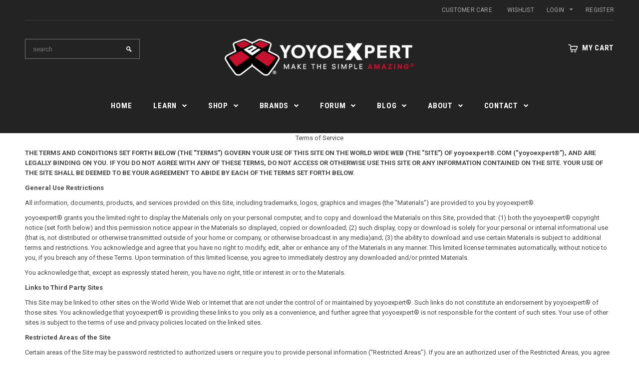

--- FILE ---
content_type: text/html; charset=UTF-8
request_url: https://yoyoexpert.com/terms-of-service.php
body_size: 16335
content:
<!doctype html>
<!--[if lt IE 7]><html class="no-js lt-ie9 lt-ie8 lt-ie7" lang="en"> <![endif]-->
<!--[if IE 7]><html class="no-js lt-ie9 lt-ie8" lang="en"> <![endif]-->
<!--[if IE 8]><html class="no-js lt-ie9" lang="en"> <![endif]-->
<!--[if IE 9 ]><html class="ie9 no-js"> <![endif]-->
<!--[if (gt IE 9)|!(IE)]><!--> <html class="no-js"> <!--<![endif]-->
<head>

  <!-- Basic page needs ================================================== -->
  <meta charset="utf-8">

  <!-- Title and description ================================================== -->
  <title>
YoYoExpert.com - Yo-Yo Tricks, Videos, and More - Make the Simple Amazing!
  </title>

<meta name="description" content="Watch free yo-yo trick videos, learn from professional yo-yo players, and buy yo-yos from the YoYo Expert!">

  <!-- Product meta ================================================== -->

<meta property="og:type" content="website">
<meta property="og:title" content="YoYoExpert">   

<meta property="og:image" content="http://cdn.shopify.com/s/files/1/0748/4967/t/4/assets/logo.png?10595523667155225963">
<meta property="og:image:secure_url" content="https://cdn.shopify.com/s/files/1/0748/4967/t/4/assets/logo.png?10595523667155225963">

<meta property="og:description" content="Watch free yo-yo trick videos, learn from professional yo-yo players, and buy yo-yos from the YoYo Expert!">
                          
<meta property="og:site_name" content="YoYoExpert">
<meta property="og:url" content="http://yoyoexpert.com/">
<meta name="keywords" content="yo-yo,yo-yo trick,yo-yo tricks,tricks,expert,yoyoexpert,yoyos,yoyo,yo yo,yoyo store,tutorial,expert">

  <!-- Helpers ================================================== -->
  <link rel="canonical" href="https://yoyoexpert.com/">
  <meta name="viewport" content="width=device-width,initial-scale=1">
  
  <!-- Favicon -->
  <link rel="shortcut icon" href="https://cdn.shopify.com/s/files/1/0748/4967/t/4/assets/favicon.png?10595523667155225963" type="image/x-icon" />
  
 <!-- fonts -->
  


  
  <!-- Styles -->
  <link href="//cdn.shopify.com/s/files/1/0748/4967/t/4/assets/bootstrap.min.css?7802846182443221254" rel="stylesheet" type="text/css"  media="all"  />

<!-- Theme base and media queries -->
<link href="//cdn.shopify.com/s/files/1/0748/4967/t/9/assets/theme-styles.css?12186170880349492143" rel="stylesheet" type="text/css" media="all" />
<link href="//cdn.shopify.com/s/files/1/0748/4967/t/9/assets/theme-styles-responsive.css?12186170880349492143" rel="stylesheet" type="text/css" media="all" />
<link href="//cdn.shopify.com/s/files/1/0748/4967/t/9/assets/theme-styles-setting.css?12186170880349492143" rel="stylesheet" type="text/css" media="all" />
<link href="//cdn.shopify.com/s/files/1/0748/4967/t/9/assets/animate.css?12186170880349492143" rel="stylesheet" type="text/css" media="all" />
<link href="//cdn.shopify.com/s/files/1/0748/4967/t/9/assets/yoyoexpert.css?12186170880349492143" rel="stylesheet" type="text/css" media="all" />
<link href="/assets/yoyoexpert2.css" rel="stylesheet" type="text/css"  media="all"  />

<script type="text/javascript">
  WebFontConfig = {
    google: { families: [ 
      
          'Roboto:100,200,300,400,500,600,700,800,900'
	  
      
      	
      		,
      	      
        'Roboto Condensed:100,200,300,400,500,600,700,800,900'
	  
      
      	
      		,
      	      
        'Montserrat:100,200,300,400,500,600,700,800,900'
	  
    ] }
  };
  (function() {
    var wf = document.createElement('script');
    wf.src = ('https:' == document.location.protocol ? 'https' : 'http') +
      '://ajax.googleapis.com/ajax/libs/webfont/1/webfont.js';
    wf.type = 'text/javascript';
    wf.async = 'true';
    var s = document.getElementsByTagName('script')[0];
    s.parentNode.insertBefore(wf, s);
  })(); 
</script><!-- Scripts -->
<script src="//ajax.googleapis.com/ajax/libs/jquery/1.8.1/jquery.min.js"></script> 
<script src="//cdn.shopify.com/s/files/1/0748/4967/t/4/assets/jquery-cookie.min.js?13700078801543956099" type="text/javascript"></script>
<script src="//cdn.shopify.com/s/files/1/0748/4967/t/4/assets/selectize.min.js?13700078801543956099" type="text/javascript"></script>


<script>
  window.ajax_cart = true;
  window.money_format = "$ {{amount}} USD";
  window.shop_currency = "USD";
  window.show_multiple_currencies = true;
  window.loading_url = "http://cdn.shopify.com/s/files/1/0748/4967/t/4/assets/load.gif?10595523667155225963"; 
  window.use_color_swatch = false;
  window.product_image_resize = false;
  window.enable_sidebar_multiple_choice = true;
  window.dropdowncart_type = "click";
  window.file_url = "http://cdn.shopify.com/s/files/1/0748/4967/files/?10595523667155225963";
  window.asset_url = "";
  window.images_size = {
    is_crop: false,
    ratio_width : 1,
    ratio_height : 1,
  };
</script>

<!-- Facebook Pixel Code -->
<script>
!function(f,b,e,v,n,t,s){if(f.fbq)return;n=f.fbq=function(){n.callMethod?
n.callMethod.apply(n,arguments):n.queue.push(arguments)};if(!f._fbq)f._fbq=n;
n.push=n;n.loaded=!0;n.version='2.0';n.queue=[];t=b.createElement(e);t.async=!0;
t.src=v;s=b.getElementsByTagName(e)[0];s.parentNode.insertBefore(t,s)}(window,
document,'script','https://connect.facebook.net/en_US/fbevents.js');

fbq('init', '1497192517234690');
fbq('track', "PageView");</script>
<noscript><img height="1" width="1" style="display:none"
src="https://www.facebook.com/tr?id=1497192517234690&ev=PageView&noscript=1"
/></noscript>
<!-- End Facebook Pixel Code -->

<!-- Global site tag (gtag.js) - Google Ads: 1038761265 -->
<script async src="https://www.googletagmanager.com/gtag/js?id=AW-1038761265"></script>
<script>
  window.dataLayer = window.dataLayer || [];
  function gtag(){dataLayer.push(arguments);}
  gtag('js', new Date());

  gtag('config', 'AW-1038761265');
</script>



<!-- Required YoYoExpert Slider Styles -->
<link href="/assets/yoyoexpert-slider/animate.css" rel="stylesheet" type="text/css" />
<link href="/assets/yoyoexpert-slider/bootslider.css" rel="stylesheet" type="text/css" />


  <!-- Header hook for plugins ================================================== -->     

  <!--[if lt IE 9]>
  <script src="http://html5shiv.googlecode.com/svn/trunk/html5.js" type="text/javascript"></script>
  <![endif]-->

</head>

<body id="yoyoexpert" class=" template-index" >
  <nav class="cbp-spmenu cbp-spmenu-vertical cbp-spmenu-left" id="cbp-spmenu-s1">
    <div class="gf-menu-device-wrapper">
      <div class="gf-menu-device-container">
      </div>
    </div>
  </nav>
  <div class="wrapper-container">
    
  <header class="site-header" role="banner">
  <div class="header-mobile">
    <div class="menu-block visible-phone"><!-- start Navigation Mobile  -->
      <div id="showLeftPush"></div>
    </div><!-- end Navigation Mobile  -->              
    <div class="customer-area dropdown">
      <a data-toggle="dropdown" href="#">Dropdown trigger</a>
      <div class="dropdown-menu" role="menu" aria-labelledby="dLabel">
        <p><a href="//shop.yoyoexpert.com/account">My Account</a></p>
        
        <div class="wishlist"><a href="//shop.yoyoexpert.com/pages/wish-list" title="Wishlist">My Wishlist</a></div>
        
      </div>
    </div>
  </div>
  <div class="container">
    <div class="header-panel ">
      <div class="currency"></div>      
      <ul class="customer-links">

  
  <li class="dropdown">
    <a href="//shop.yoyoexpert.com/account/login" id="customer_login_link">Login</a>
    <a class="login" data-toggle="dropdown" href="//shop.yoyoexpert.com/account/login">Login</a><span class="arrow"></span>
      <div class="dropdown-menu" role="menu" aria-labelledby="dLabel">
         <form accept-charset="UTF-8" action="//shop.yoyoexpert.com/account/login" method="post">
           <input name="form_type" type="hidden" value="customer_login" />
           <input name="utf8" type="hidden" value="✓" />

           <label for="customer_email">Email Address<em>*</em></label>
           <input type="email" value="" name="customer[email]"  >
          
           <label for="customer_password">Password<em>*</em></label>
           <input type="password" value="" name="customer[password]" >
          
           <div class="action-btn">
             <input type="submit" class="btn" value="Login">
             <a href="//shop.yoyoexpert.com/account/register">Register</a>
           </div>
        </form>
      </div>
  </li>
  <li>
    
      <a href="//shop.yoyoexpert.com/account/register" id="customer_register_link">Register</a>
    
  </li>
  

</ul>
      
      <div class="wishlist"><a href="//shop.yoyoexpert.com/pages/wish-list" title="Wishlist">Wishlist</a></div>
      
      
      <p class="header-text"><a href="https://yoyoexpert.com/yye-2-point-o/customer-service.php">Customer Care</a></p>
      
    </div>
    <div class="header">
      <div class="row">      
        
       	 <div class="col-xs-4 top-header">
		          <div class="wrapper-top-cart">
		            <p class="top-cart">
		              <a href="//shop.yoyoexpert.com/cart"><span class="first">
		                My Cart</span>                
		              </a>                
		            </p>
		          </div>
		        </div>
		
        <div class="col-xs-8">
          <div class="row">
            <h1 class="header-logo col-xs-6">
              
              <a href="/">
                <img src="//cdn.shopify.com/s/files/1/0748/4967/t/5/assets/logo.png?17454933537724974070" alt="YoYoExpert" />
              </a>
                      
            </h1>
            <div class="nav-search col-xs-6">
              


<a class="icon-search" href="javascript:void(0)">Search</a>
<form action="//shop.yoyoexpert.com/search?q=" method="get" class="input-group search-bar" role="search">
  
  

  <input type="text" name="q" value="" placeholder="search" class="input-group-field" aria-label="Search Site" autocomplete="off">
  <span class="input-group-btn">
    <input type="submit" class="btn" value="Search">
  </span>
</form>

            </div>
          </div>
        </div>                    
      </div>
    </div>  
  </div>

<!-- START NAVIGATION --> 
  <nav class="nav-bar" role="navigation">
	<div class="header-logo-fix">
	      <a href="/"><img src="//cdn.shopify.com/s/files/1/0748/4967/t/4/assets/logo_fix.png?7802846182443221254" alt="YoYoExpert" /></a>
	    </div>
    <div class="container">

<ul class="site-nav">


        <li><a href="//yoyoexpert.com/" class=""><span>Home</span></a></li>

		    <li class="dropdown  mega-menu ">
		      <a href="//yoyoexpert.com/learn/" class=""><span>Learn</span> <span class="icon-dropdown"></span> </a>   
		        <div class="site-nav-dropdown">
		        <div class="container">
		  <div class="col-1 parent-mega-menu">
		    <div class="inner">
		      <!-- Menu level 2 -->
		      <a href="//yoyoexpert.com/learn/#Beginner"><span>Modern Yo-Yo Basics</span><img src="//cdn.shopify.com/s/files/1/0748/4967/files/nav-01.jpg?7165853537108384857" class="img-responsive hidden-phone" style="padding-top:2px"></a>
		      <ul class="dropdown">
		      <!-- Menu level 3 -->
		        <li>
		          <a href="//yoyoexpert.com/learn/001-basic-yo-yo-types.php"> <span>Types of Yo-Yos</span></a>
		        </li>
		      <!-- Menu level 3 -->
		        <li>
		          <a href="//yoyoexpert.com/learn/002-basic-five-styles.php"> <span>Basic Styles of Play</span></a>
		        </li>
		      <!-- Menu level 3 -->
		        <li>
		          <a href="//yoyoexpert.com/learn/003-basic-yo-yo-string.php"> <span>Yo-Yo String Basics</span></a>
		        </li>
		      <!-- Menu level 3 -->
		        <li>
		          <a href="//yoyoexpert.com/learn/005-basic-gravity-pull.php"> <span>Your First Throw!</span></a>
		        </li>
		      <!-- Menu level 3 -->
		        <li>
		          <a href="//yoyoexpert.com/learn/029-intermediate-unresponsive.php"> <span>Unresponsive Play</span></a>
		        </li>
		      </ul>
		    </div>
		    <div class="inner">
		      <!-- Menu level 2 -->

		<a href="//yoyoexpert.com/learn/#Beginner"><span>Your First Tricks!</span><img src="//cdn.shopify.com/s/files/1/0748/4967/files/nav-02.jpg?7165853537108384857" class="img-responsive hidden-phone" style="padding-top:2px"></a>
		      <ul class="dropdown">
		      <!-- Menu level 3 -->
		     <li><a href="//yoyoexpert.com/learn/006-basic-yo-yo-sleeper.php"> <span>Sleeper</span></a></li>     
		      <!-- Menu level 3 -->
		 <li><a href="//yoyoexpert.com/learn/007-basic-walk-the-dog.php"> <span>Walk the Dog</span></a></li>      
		      <!-- Menu level 3 -->
		 <li><a href="//yoyoexpert.com/learn/009-basic-forward-pass.php"> <span>Forward Pass</span></a></li>     
		      <!-- Menu level 3 -->
		 <li><a href="//yoyoexpert.com/learn/010-basic-around-the-world.php"> <span>Around the World</span></a></li>      
		      <!-- Menu level 3 -->
		 <li><a href="//yoyoexpert.com/learn/015-basic-rock-the-baby.php"> <span>Rock the Baby</span></a></li>      
		      </ul>
		    </div>
		    <div class="inner">
		      <!-- Menu level 2 --> 
		      <a href="//yoyoexpert.com/learn/"><span>Tricks by Skill Level</span><img src="//cdn.shopify.com/s/files/1/0748/4967/files/nav-03.jpg?7165853537108384857" class="img-responsive hidden-phone" style="padding-top:2px"></a>
		      <ul class="dropdown">
		      <!-- Menu level 3 -->
		 <li><a href="//yoyoexpert.com/learn/#Beginner"> <span>Beginner</span></a></li>     
		      <!-- Menu level 3 -->
		 <li><a href="//yoyoexpert.com/learn/#Intermediate"> <span>Intermediate</span></a></li>     
		      <!-- Menu level 3 -->
		 <li><a href="//yoyoexpert.com/learn/#Advanced"> <span>Advanced</span></a></li>         
		      <!-- Menu level 3 -->
		 <li><a href="//yoyoexpert.com/learn/#Expert"> <span>Expert</span></a></li>          
		      <!-- Menu level 3 -->
		 <li><a href="//yoyoexpert.com/learn/#Master"> <span>Master</span></a></li>     

		      </ul>
		    </div>  
			<div class="clearfix"></div>         
		    <div class="inner">
				      <!-- Menu level 2 --> 
				      <a href="//yoyoexpert.com/learn/"><span>Styles of Play</span><img src="//cdn.shopify.com/s/files/1/0748/4967/files/nav-03.jpg?7165853537108384857" class="img-responsive hidden-phone" style="padding-top:2px"></a>
				      <ul class="dropdown">
				      <!-- Menu level 3 -->
				 <li><a href="//yoyoexpert.com/learn/#Looping"> <span>Looping</span></a></li>     
				      <!-- Menu level 3 -->
				 <li><a href="//yoyoexpert.com/learn/#TwoHanded"> <span>Two Handed Looping (2A)</span></a></li>     
				      <!-- Menu level 3 -->
				 <li><a href="//yoyoexpert.com/learn/#Offstring"> <span>Offstring (4A)</span></a></li>     
				      <!-- Menu level 3 -->
				 <li><a href="//yoyoexpert.com/learn/#Counterweight"> <span>Counterweight (5A)</span></a></li>     
				      <!-- Menu level 3 -->
				 <li><a href="//yoyoexpert.com/learn/#FixedAxle"> <span>Fixed Axle</span></a></li>     
		      </ul>
		    </div>
		    <div class="inner">
		      <!-- Menu level 2 -->

			      <a href="//yoyoexpert.com/learn/#4A_2"><span>Advanced Tutorials</span><img src="//cdn.shopify.com/s/files/1/0748/4967/files/nav-03.jpg?7165853537108384857" class="img-responsive hidden-phone" style="padding-top:2px"></a>
			      <ul class="dropdown">
			      <!-- Menu level 3 -->
			 <li><a href="//yoyoexpert.com/learn/#4A_2"> <span>Offstring W/ Ben Conde</span></a></li>     
			      <!-- Menu level 3 -->
			 <li><a href="//yoyoexpert.com/learn/#5A_2"> <span>Counterweight W/ Miguel Correa</span></a></li>
			      <!-- Menu level 3 -->
			 <li><a href="//yoyoexpert.com/learn/#FixedAxle"> <span>Fixed Axle W/ Ed Haponik</span></a></li>          
			      <!-- Menu level 3 -->                                          
			 <li><a href="//yoyoexpert.com/learn/#Moebius"> <span>Moebius 101 W/ Zammy</span></a></li> 
			      <!-- Menu level 3 -->                                          
			 <li><a href="#"> <span>Tech W/ Tylor McCallumore</span></a></li> 
		      </ul>
		    </div>
		    <div class="inner">
		      <!-- Menu level 2 -->

			      <a href="//yoyoexpert.com/learn/#Maintenance"><span>Maintenance & Mods</span><img src="//cdn.shopify.com/s/files/1/0748/4967/files/nav-03.jpg?7165853537108384857" class="img-responsive hidden-phone" style="padding-top:2px"></a>
			      <ul class="dropdown">
			      <!-- Menu level 3 -->
			 <li><a href="//yoyoexpert.com/learn/406-maintenance-response-types.php"> <span>Response Types</span></a></li>     
			      <!-- Menu level 3 -->
			 <li><a href="//yoyoexpert.com/learn/407-maintenance-ball-bearing-types.php"> <span>Bearing Types</span></a></li>     
			      <!-- Menu level 3 -->
			 <li><a href="//yoyoexpert.com/learn/410-maintenance-lube.php"> <span>Lubing Yo-Yos</span></a></li>     
			      <!-- Menu level 3 -->
			 <li><a href="//yoyoexpert.com/learn/412-maintenance-yo-yo-string.php"> <span>Yo-Yo String</span></a></li>        
		      </ul>
		    </div>
		  </div>
		  <div class="col-2">
		<div class="widget-featured-product">
		  <div class="widget-title" style="margin-bottom:4px">   
		    <h3>
		      <span>
		      Featured Tutorials
		      </span>
		    </h3>
		  </div>
			<div class="widget banner-image">
		      <a href="//yoyoexpert.com/learn/#AdvancedTech" title="Advanced Tutorials With Tylor McCallumore">
		        <img src="//cdn.shopify.com/s/files/1/0748/4967/files/Learn-Yo-Yo-Trick-Tylor.jpg?12426550462224942327" style="padding-bottom:10px"  alt="Advanced Tutorials With Tylor McCallumore" />
		      </a>
		    </div>
			<div class="widget banner-image">
		      <a href="//yoyoexpert.com/learn/1100-tech-rise-of-titans.php" title="Learn Rise of the Titans">
		        <img src="//cdn.shopify.com/s/files/1/0748/4967/files/learn-01.png?7165853537108384857" style="padding-bottom:10px" alt="Learn Rise of the Titans" />
		      </a>
		    </div>
			<div class="widget banner-image">
		      <a href="//yoyoexpert.com/learn/1101-Experiment-626.php" title="Learn Experiment 626">
		        <img src="//cdn.shopify.com/s/files/1/0748/4967/files/Learn-Yo-Yo-Trick-Experiment-626.png?14233266873867578023" style="padding-bottom:10px" alt="Learn Experiment 626" />
		      </a>
		    </div>
		</div>
		  </div>
		  <div class="col-3">
		      <div class="widget banner-image" style="margin-top:8px">
		        <a href="//youtube.com/YoYoExpert" title="YoYoExpert YouTube" target="_blank">
		          <img src="//cdn.shopify.com/s/files/1/0748/4967/files/learn-02.jpg?7165853537108384857" alt="YoYoExpert YouTube" />
		        </a>
		      </div>
		  </div>
		</div>
		        </div>
		    </li>



       		<li class="dropdown  mega-menu ">
		      <a href="//shop.yoyoexpert.com/" class=""><span>Shop</span> <span class="icon-dropdown"></span> </a>   
		        <div class="site-nav-dropdown">
		        <div class="container">
		  <div class="col-1 parent-mega-menu">
		    <div class="inner">
		      <!-- Menu level 2 -->
		      <a href="#"><span>Shop Modern Yo-Yos</span></a>
		      <ul class="dropdown">
		      <!-- Menu level 3 -->
		        <li>
		          <a href="//shop.yoyoexpert.com/collections/new-releases"> <span>New Releases</span></a>
		        </li>
		      <!-- Menu level 3 -->
		        <li>
		          <a href="//shop.yoyoexpert.com/collections/beginner-yo-yos"> <span>Beginner Yo-Yos</span></a>
		        </li>
		      <!-- Menu level 3 -->
		        <li>
		          <a href="//shop.yoyoexpert.com/collections/starter-sets"> <span>Starter Sets</span></a>
		        </li>
		      <!-- Menu level 3 -->
		        <li>
		          <a href="//shop.yoyoexpert.com/collections/intermediate-yo-yos"> <span>Intermediate Yo-Yos</span></a>
		        </li>
		      <!-- Menu level 3 -->
		        <li>
		          <a href="//shop.yoyoexpert.com/collections/advanced-yo-yos"> <span>Advanced Yo-Yos</span></a>
		        </li>
		      <!-- Menu level 3 -->
		        <li>
		          <a href="//shop.yoyoexpert.com/collections/brands"> <span>Shop All Brands</span></a>
		        </li>

		      </ul>
		    </div>
		   <div class="inner">
				      <!-- Menu level 2 --> 
				      <a href="#"><span>Shop by Yo-Yo Type</span></a>
				      <ul class="dropdown">
				      <!-- Menu level 3 -->
				 <li><a href="//shop.yoyoexpert.com/collections/plastic-yo-yos"> <span>Plastic Yo-Yos</span></a></li>     
				      <!-- Menu level 3 -->
				 <li><a href="//shop.yoyoexpert.com/collections/intro-metal-yo-yos"> <span>Intro Metal Yo-Yos</span></a></li>     
				      <!-- Menu level 3 -->
				 <li><a href="//shop.yoyoexpert.com/collections/mid-range-yo-yos"> <span>Mid-Range Yo-Yos</span></a></li>     
				      <!-- Menu level 3 -->
				 <li><a href="//shop.yoyoexpert.com/collections/premium-yo-yos"> <span>Premium Yo-Yos</span></a></li>     
				      <!-- Menu level 3 -->
				 <li><a href="//shop.yoyoexpert.com/collections/bimetal-yo-yos"> <span>Bi-Metal Yo-Yos</span></a></li>     
				      <!-- Menu level 3 -->
				 <li><a href="//shop.yoyoexpert.com/collections/wooden-yo-yos"> <span>Wooden Yo-Yos</span></a></li>
				      </ul>
				    </div>
		   	 <div class="inner">
					      <!-- Menu level 2 --> 
					      <a href="#"><span>Accessories & Parts</span></a>
					      <ul class="dropdown">
					      <!-- Menu level 3 -->
					 <li><a href="//shop.yoyoexpert.com/collections/yo-yo-string"> <span>Yo-Yo String</span></a></li>     
					      <!-- Menu level 3 -->
					 <li><a href="//shop.yoyoexpert.com/collections/yo-yo-bearings"> <span>Bearings & Lube</span></a></li>     
					      <!-- Menu level 3 -->
					 <li><a href="//shop.yoyoexpert.com/collections/yo-yo-response"> <span>Response</span></a></li>     
					      <!-- Menu level 3 -->
					 <li><a href="//shop.yoyoexpert.com/collections/parts-mods"> <span>Parts & Mods</span></a></li>     
					      <!-- Menu level 3 -->
					 <li><a href="//shop.yoyoexpert.com/collections/yo-yo-holders"> <span>Yo-Yo Holders</span></a></li>     
					      <!-- Menu level 3 -->
					 <li><a href="//shop.yoyoexpert.com/collections/bags-cases"> <span>Bags & Cases</span></a></li>     

			      </ul>
			    </div>
			<div class="clearfix"></div>
		   		<div class="inner">
			      <!-- Menu level 2 -->

			<a href="#"><span>Shop by Style of Play</span></a>
			      <ul class="dropdown">
			      <!-- Menu level 3 -->
			     <li><a href="//shop.yoyoexpert.com/collections/1a-string-trick-yo-yos"> <span>1A - String Trick Yo-Yos</span></a></li>     
			      <!-- Menu level 3 -->
			 <li><a href="//shop.yoyoexpert.com/collections/2a-looping-yo-yos"> <span>2A - Looping Yo-Yos</span></a></li>      
			      <!-- Menu level 3 -->
			 <li><a href="//shop.yoyoexpert.com/collections/3A-Dual-String-Yo-Yo"> <span>3A - Dual String Yo-Yo</span></a></li>     
			      <!-- Menu level 3 -->
			 <li><a href="//shop.yoyoexpert.com/collections/4a-offstring-yo-yos"> <span>4A - Offstring Yo-Yos</span></a></li>      
			      <!-- Menu level 3 -->
			 <li><a href="//shop.yoyoexpert.com/collections/5a-freehand-yo-yos"> <span>5A - Freehand Yo-Yos</span></a></li>      
			      </ul>
			    </div>
		    <div class="inner">
		      <!-- Menu level 2 -->

			      <a href="#"><span>Shop by Price</span></a>
			      <ul class="dropdown">
			      <!-- Menu level 3 -->
			 <li><a href="//shop.yoyoexpert.com/collections/15-under-yo-yos-by-price-range"> <span>$15 & under</span></a></li>     
			      <!-- Menu level 3 -->
			 <li><a href="//shop.yoyoexpert.com/collections/15-to-35-yo-yos-by-price-range"> <span>$15 to $35</span></a></li>     
			      <!-- Menu level 3 -->
			 <li><a href="//shop.yoyoexpert.com/collections/35-to-55-yo-yos-by-price-range"> <span>$35 to $55</span></a></li>     
			      <!-- Menu level 3 -->
			 <li><a href="//shop.yoyoexpert.com/collections/55-to-85-yo-yos-by-price-range"> <span>$55 to $85</span></a></li>     
			      <!-- Menu level 3 -->
			 <li><a href="//shop.yoyoexpert.com/collections/85-to-120-yo-yos-by-price-range"> <span>$85 to $120</span></a></li>     
			      <!-- Menu level 3 -->
			 <li><a href="//shop.yoyoexpert.com/collections/120-up-yo-yos-by-price-range"> <span>$120 & up</span></a></li>     
		      </ul>
		    </div>
		    <div class="inner">
		      <!-- Menu level 2 -->

			      <a href="#"><span>Other</span></a>
			      <ul class="dropdown">
			      <!-- Menu level 3 -->
			 <li><a href="//shop.yoyoexpert.com/collections/spin-tops"> <span>Spin Tops</span></a></li>     
			      <!-- Menu level 3 -->
			 <li><a href="//shop.yoyoexpert.com/collections/kendamas"> <span>Kendamas</span></a></li>     
			      <!-- Menu level 3 -->
			 <li><a href="//shop.yoyoexpert.com/collections/clothing"> <span>Clothing & Apparel</span></a></li>     
			      <!-- Menu level 3 -->
			 <li><a href="//shop.yoyoexpert.com/collections/made-in-usa"> <span>Made in the USA</span></a></li>     
			      <!-- Menu level 3 -->   
				    <li><a href="//shop.yoyoexpert.com/products/gift-card"> <span>YoYoExpert Gift Cards</span></a></li>     
					      <!-- Menu level 3 -->

		      </ul>
		    </div>
		  </div>
		  <div class="col-2">
		<div class="widget-featured-product">
		  <div class="widget-title" style="margin-bottom:4px">   
		    <h3>
		      <span>
		      Featured Brands
		      </span>
		    </h3>
		  </div>
						<div class="widget banner-image">
					      <a href="//shop.yoyoexpert.com/collections/yoyofactory" title="YoYoFactory">
					        <img src="//cdn.shopify.com/s/files/1/0748/4967/files/Nav-Feature-YoYoFactory.png?7620480839923342660" style="padding-bottom:5px" alt="YoYoFactory" />
					      </a>
					    </div>
						 <div class="widget banner-image">
						      <a href="//shop.yoyoexpert.com/collections/clyw" title="Caribou Lodge">
						        <img src="//cdn.shopify.com/s/files/1/0748/4967/files/Nav-Feature-CLYW.png?663538646302679272" style="padding-bottom:5px" alt="Caribou Lodge" />
						      </a>
						    </div>   
					 <div class="widget banner-image">
					      <a href="//shop.yoyoexpert.com/collections/one-drop-yoyos" title="One Drop YoYos">
					        <img src="//cdn.shopify.com/s/files/1/0748/4967/files/Nav-Feature-OneDrop.png?1613291812671635150" style="padding-bottom:5px" alt="One Drop YoYos" />
					      </a>
					    </div>    
						   <div class="widget banner-image">
						      <a href="//shop.yoyoexpert.com/collections/Duncan" title="Duncan">
						        <img src="//cdn.shopify.com/s/files/1/0748/4967/files/Nav-Feature-Duncan.png?7620480839923342660" alt="Duncan" />
						      </a>
						    </div>
		</div>
		  </div>
		  <div class="col-3">
		
		
		     	      <div class="widget banner-image" style="margin-top:8px">
				      <a href="//shop.yoyoexpert.com/collections/new-releases" title="New Releases">
				        <img src="//cdn.shopify.com/s/files/1/0748/4967/files/Nav-Feature-NEW-RELEASES.png?2278368351972607821" style="padding-bottom:5px" alt="New Releases" />
				      </a>
				    </div>
					 <div class="widget banner-image">
					      <a href="//shop.yoyoexpert.com/collections/starter-sets" title="Starter Sets">
					        <img src="//cdn.shopify.com/s/files/1/0748/4967/files/Nav-Feature-STARTER-SETS.png?2278368351972607821" style="padding-bottom:5px" alt="Starter Sets" />
					      </a>
					    </div>   
				 <div class="widget banner-image">
				      <a href="//shop.yoyoexpert.com/collections/yo-yo-string" title="Yo-Yo String">
				        <img src="//cdn.shopify.com/s/files/1/0748/4967/files/Nav-Feature-STRING.png?2278368351972607821" style="padding-bottom:5px" alt="Yo-Yo String" />
				      </a>
				    </div>    
					   <div class="widget banner-image">
					      <a href="//shop.yoyoexpert.com/collections/yo-yo-bearings" title="Bearings & Parts">
					        <img src="//cdn.shopify.com/s/files/1/0748/4967/files/Nav-Feature-BEARINGS.png?2278368351972607821" alt="Bearings & Parts" />
					      </a>
					    </div>
		
		  </div>
		</div>
		        </div>
		    </li>

		    <li class="dropdown ">
		      <a href="//shop.yoyoexpert.com/collections/brands" class=""><span>Brands</span> <span class="icon-dropdown"></span> </a>   
		        <ul class="site-nav-dropdown">
					<li><a href="//shop.yoyoexpert.com/collections/yoyofactory">YoYoFactory</a></li> 
					<li><a href="//shop.yoyoexpert.com/collections/one-drop-yoyos">One Drop YoYos</a></li>   
					<li><a href="//shop.yoyoexpert.com/collections/clyw">Caribou Lodge</a></li>   
					<li><a href="//shop.yoyoexpert.com/collections/Duncan">Duncan</a></li>           
					<li class="dropdown">   
						 <a href="//shop.yoyoexpert.com/collections/brands" class=""><span>Shop All Brands</span> <span class="caret hidden-xs"></span> </a>
								<ul class="site-nav-dropdown">      
					     
					<li class="dropdown">   
						 <a href="#" class=""><span>Brands A-C</span> <span class="caret hidden-xs"></span> </a>
								<ul class="site-nav-dropdown">
								 	<li><a href="//shop.yoyoexpert.com/collections/2SickYoYos">2SickYoYos</a></li> 
								 <li><a href="//shop.yoyoexpert.com/collections/3YO3">3YO3</a></li> 
								 <li><a href="//shop.yoyoexpert.com/collections/44RPM">44RPM</a></li> 
								 <li><a href="//shop.yoyoexpert.com/collections/Adegle">Adegle</a></li> 
								 <li><a href="//shop.yoyoexpert.com/collections/Amplified">Amplified</a></li> 
								 <li><a href="//shop.yoyoexpert.com/collections/Auldey">Auldey</a></li> 
								 <li><a href="//shop.yoyoexpert.com/collections/Axis">Axis</a></li> 
								 <li><a href="https://shop.yoyoexpert.com/collections/basecamp">Basecamp</a></li> 
								 <li><a href="//shop.yoyoexpert.com/collections/Blood-Brothers">Blood Brothers</a></li> 
								 <li><a href="//shop.yoyoexpert.com/collections/Broke-Village">Broke Village</a></li> 
								 <li><a href="//shop.yoyoexpert.com/collections/c3yoyodesign">C3yoyodesign</a></li> 
								 <li><a href="//shop.yoyoexpert.com/collections/Chico">Chico</a></li>
								 <li><a href="//shop.yoyoexpert.com/collections/core-co">Core Co</a></li>
								 <li><a href="//shop.yoyoexpert.com/collections/clyw">Caribou Lodge</a></li> 
								 <li><a href="//shop.yoyoexpert.com/collections/Crucial">Crucial</a></li>         
								</ul>                         
					  </li>
					       
					  	<li class="dropdown">   
								 <a href="#" class=""><span>Brands D-H</span> <span class="caret hidden-xs"></span> </a>
										<ul class="site-nav-dropdown">
										 <li><a href="//shop.yoyoexpert.com/collections/Deadly-Spins">Deadly Spins</a></li> 
										 <li><a href="//shop.yoyoexpert.com/collections/Diamont-Noir">Diamont Noir</a></li> 
										 <li><a href="//shop.yoyoexpert.com/collections/dif-e-yo">Dif-E-Yo</a></li> 
										 <li><a href="//shop.yoyoexpert.com/collections/Duncan">Duncan</a></li> 
										 <li><a href="//shop.yoyoexpert.com/collections/Efreet">Efreet</a></li> 
										 <li><a href="//shop.yoyoexpert.com/collections/Eternal-Throw">Eternal Throw</a></li> 
										 <li><a href="//shop.yoyoexpert.com/collections/freshly-dirty">Freshly Dirty</a></li> 
										 <li><a href="//shop.yoyoexpert.com/collections/Gruntbull">Gruntbull</a></li> 
										 <li><a href="//shop.yoyoexpert.com/collections/general-yo">General Yo</a></li> 
										 <li><a href="//shop.yoyoexpert.com/collections/God-Tricks">God Tricks</a></li> 
										 <li><a href="//shop.yoyoexpert.com/collections/Hildy-Brothers">Hildy Brothers</a></li> 
										 <li><a href="//shop.yoyoexpert.com/collections/Hspin">Hspin</a></li> 
										 <li><a href="//shop.yoyoexpert.com/collections/Hyper-Yo-Yo">Hyper Yo-Yo</a></li>	      
										</ul>                         
							  </li>  
							
								<li class="dropdown">   
										 <a href="#" class=""><span>Brands I-O</span> <span class="caret hidden-xs"></span> </a>
												<ul class="site-nav-dropdown">
												 <li><a href="//shop.yoyoexpert.com/collections/ILYY">ILYY</a></li> 
												 <li><a href="//shop.yoyoexpert.com/collections/iyoyo">iYoYo</a></li> 
												 <li><a href="//shop.yoyoexpert.com/collections/Japan-Technology">Japan Technology</a></li> 
												 <li><a href="//shop.yoyoexpert.com/collections/MonkeyfingeR">MonkeyfingeR</a></li> 
												 <li><a href="//shop.yoyoexpert.com/collections/mowl">Mowl</a></li> 
												 <li><a href="//shop.yoyoexpert.com/collections/once-upon-a-tree">Once Upon a Tree</a></li> 
												 <li><a href="//shop.yoyoexpert.com/collections/one-drop-yoyos">One Drop YoYos</a></li> 
												</ul>                         
									  </li>
										<li class="dropdown">   
												 <a href="#" class=""><span>Brands P-S</span> <span class="caret hidden-xs"></span> </a>
														<ul class="site-nav-dropdown">
														 <li><a href="//shop.yoyoexpert.com/collections/Radical-Seas">Radical Seas</a></li> 
														 <li><a href="//shop.yoyoexpert.com/collections/rebellion">Rebellion</a></li> 
														 <li><a href="//shop.yoyoexpert.com/collections/Recess">Recess</a></li> 
														 <li><a href="//shop.yoyoexpert.com/collections/RecRev">RecRev</a></li> 
														 <li><a href="//shop.yoyoexpert.com/collections/Sengoku">Sengoku</a></li> 
														 <li><a href="//shop.yoyoexpert.com/collections/sfyoyos">SFyoyos</a></li> 
														 <li><a href="//shop.yoyoexpert.com/collections/Shinwoo">Shinwoo</a></li> 
														 <li><a href="//shop.yoyoexpert.com/collections/sOMEThING">sOMEThING</a></li> 
														 <li><a href="//shop.yoyoexpert.com/collections/Spin-Dynamics">Spin Dynamics</a></li> 
														 <li><a href="//shop.yoyoexpert.com/collections/Spintastics">Spintastics</a></li> 
														 <li><a href="//shop.yoyoexpert.com/collections/Square-Wheels">Square Wheels</a></li> 
														 <li><a href="//shop.yoyoexpert.com/collections/String-Theory">String Theory</a></li>
														 <li><a href="//shop.yoyoexpert.com/collections/sturm-panzer">Sturm Panzer</a></li>
														</ul>                         
											  </li> 
											
											 <li class="dropdown">   
														 <a href="#" class=""><span>Brands T-W</span> <span class="caret hidden-xs"></span> </a>
																<ul class="site-nav-dropdown">
																 <li><a href="//shop.yoyoexpert.com/collections/Team-Losi">Team Losi</a></li> 
																 <li><a href="//shop.yoyoexpert.com/collections/Ten-YoYo">Ten YoYo</a></li> 
																 <li><a href="//shop.yoyoexpert.com/collections/Throw-Revolution">Throw Revolution</a></li> 
																 <li><a href="//shop.yoyoexpert.com/collections/TMBR">TMBR</a></li> 
																 <li><a href="//shop.yoyoexpert.com/collections/Tom-Kuhn">Tom Kuhn</a></li> 
																 <li><a href="//shop.yoyoexpert.com/collections/Top-Yo">Top Yo</a></li> 
																 <li><a href="//shop.yoyoexpert.com/collections/Tropic-Spins">Tropic Spins</a></li> 
																 <li><a href="//shop.yoyoexpert.com/collections/tsubasa-onishi">Tsubasa Onishi</a></li> 
																 <li><a href="//shop.yoyoexpert.com/collections/Turning-Point">Turning Point</a></li> 
																 <li><a href="//shop.yoyoexpert.com/collections/unprld">UNPRLD</a></li> 
																 <li><a href="//shop.yoyoexpert.com/collections/Vs-Newton">Vs Newton</a></li> 
																 <li><a href="//shop.yoyoexpert.com/collections/Werrd">Werrd</a></li> 
																 <li><a href="//shop.yoyoexpert.com/collections/Whimsy">Whimsy</a></li>
																</ul>                         
													  </li>                           
							                                       
													 <li class="dropdown">   
																 <a href="#" class=""><span>Brands X-Z</span> <span class="caret hidden-xs"></span> </a>
																		<ul class="site-nav-dropdown">
																		 <li><a href="//shop.yoyoexpert.com/collections/X-Cube">X Cube</a></li> 
																		 <li><a href="//shop.yoyoexpert.com/collections/Yicheng-Luo">Yicheng Luo</a></li> 
																		 <li><a href="//shop.yoyoexpert.com/collections/yomega">Yomega</a></li> 
																		 <li><a href="//shop.yoyoexpert.com/collections/YOYO-Y">YOYO-Y</a></li> 
																		 <li><a href="//shop.yoyoexpert.com/collections/yoyobrothers">YoYoBrothers</a></li>
																		 <li><a href="//shop.yoyoexpert.com/collections/yoyoexpert">YoYoExpert</a></li> 
																		 <li><a href="//shop.yoyoexpert.com/collections/yoyofactory">YoYoFactory</a></li> 
																		 <li><a href="//shop.yoyoexpert.com/collections/yoyofriends">yoyofriends</a></li> 
																		 <li><a href="//shop.yoyoexpert.com/collections/YOYOFFICER">YOYOFFICER</a></li> 
																		 <li><a href="//shop.yoyoexpert.com/collections/YoYoJam">YoYoJam</a></li> 
																		 <li><a href="//shop.yoyoexpert.com/collections/YoYoJoker">YoYoJoker</a></li> 
																		 <li><a href="//shop.yoyoexpert.com/collections/yoyorecreation">YOYORECREATION</a></li> 
																		 <li><a href="//shop.yoyoexpert.com/collections/YoYoSkeel">YoYoSkeel</a></li> 
																		 <li><a href="//shop.yoyoexpert.com/collections/YoYoWorkshop">YoYoWorkshop</a></li>
																		</ul>                         
															  </li>
					          	</ul>                         
						  </li>                       
					
				      	 <li class="dropdown">   
							 <a href="#" class=""><span>Yo-Yo String</span> <span class="caret hidden-xs"></span> </a>
									<ul class="site-nav-dropdown">
									 	 <li><a href="//shop.yoyoexpert.com/collections/#82-String">#82 String</a></li> 
										 <li><a href="//shop.yoyoexpert.com/collections/Blueprint">Blueprint</a></li> 
										 <li><a href="//shop.yoyoexpert.com/collections/Candy-Wires">Candy Wires</a></li> 
										 <li><a href="//shop.yoyoexpert.com/collections/Cloud-String">Cloud String</a></li> 
										 <li><a href="//shop.yoyoexpert.com/collections/G-String">G-String</a></li> 
										 <li><a href="//shop.yoyoexpert.com/collections/Kitty-String">Kitty String</a></li> 
										 <li><a href="//shop.yoyoexpert.com/collections/Toxic-Strings">Toxic Strings</a></li> 
										 <li><a href="//shop.yoyoexpert.com/collections/YoYoStringLab">YoYoStringLab</a></li>           
									</ul>                         
						  </li>
				
				  	
				
				
				
				  <li class="dropdown">   
					 <a href="#" class=""><span>Spin Tops</span> <span class="caret hidden-xs"></span> </a>
							<ul class="site-nav-dropdown">
			   				 	<li><a href="//shop.yoyoexpert.com/collections/Duncan?constraint=spin-tops">Duncan</a></li> 
								<li><a href="//shop.yoyoexpert.com/collections/LingDong">LingDong</a></li> 
								<li><a href="//shop.yoyoexpert.com/collections/Micro-Tops">Micro Tops</a></li> 
								<li><a href="//shop.yoyoexpert.com/collections/strummol8">Strummol8</a></li>    
								<li><a href="//shop.yoyoexpert.com/collections/yoyofactory?constraint=spin-tops">YoYoFactory</a></li>    
							</ul>                         
				  </li>
					
				   
					
					 <li class="dropdown">   
					 <a href="#" class=""><span>Kendama</span> <span class="caret hidden-xs"></span> </a>
							<ul class="site-nav-dropdown">
								 <li><a href="//shop.yoyoexpert.com/collections/Catchy">Catchy</a></li> 
								 <li><a href="//shop.yoyoexpert.com/collections/Deal-With-It">Deal With It</a></li> 
								 <li><a href="//shop.yoyoexpert.com/collections/Kendama-Co">Kendama Co</a></li> 
								 <li><a href="//shop.yoyoexpert.com/collections/Kendama-USA">Kendama USA</a></li> 
								 <li><a href="//shop.yoyoexpert.com/collections/Ozora">Ozora</a></li> 
								 <li><a href="//shop.yoyoexpert.com/collections/sweets">Sweets Kendamas</a></li> 
								 <li><a href="//shop.yoyoexpert.com/collections/TK16">TK16</a></li> 
							</ul>                         
						</li>
					 <li class="dropdown">
						<a href="#" class=""><span>Accessories</span> <span class="caret hidden-xs"></span> </a>
							<ul class="site-nav-dropdown">
								 <li><a href="//shop.yoyoexpert.com/collections/First-Word">First Word</a></li> 
								 <li><a href="//shop.yoyoexpert.com/collections/Glow-Mod">Glow Mod</a></li> 
								 <li><a href="//shop.yoyoexpert.com/collections/irpad">IrPad</a></li> 
								 <li><a href="//shop.yoyoexpert.com/collections/LegYoYo">LegYoYo</a></li> 
								 <li><a href="//shop.yoyoexpert.com/collections/my-tho-logy">My-Tho-Logy</a></li> 
								 <li><a href="//shop.yoyoexpert.com/collections/Terrapin">Terrapin</a></li> 
								 <li><a href="//shop.yoyoexpert.com/collections/YoYoSkills">YoYoSkills</a></li> 
								 <li><a href="//shop.yoyoexpert.com/collections/Unknown">Unknown</a></li>
							</ul>                         
						</li>   
				 <li class="dropdown">
					<a href="#" class=""><span>Clothing</span> <span class="caret hidden-xs"></span> </a>
						<ul class="site-nav-dropdown">
							  <li><a href="//shop.yoyoexpert.com/collections/Kikstyo">Kikstyo</a></li> 
							 <li><a href="//shop.yoyoexpert.com/collections/Save-Deth">Save Deth</a></li>
							 <li><a href="//shop.yoyoexpert.com/collections/Unknown">Unknown</a></li> 
						</ul>                         
					</li>

				

		      </ul>


		    </li>



<li class="dropdown ">
    <a href="//yoyoexpert.com/forums/" class=""><span>Forum</span> <span class="icon-dropdown"></span> </a>   
      <ul class="site-nav-dropdown">           
	<li><a href="//forums.yoyoexpert.com/login" class="">Login</a></li>
	<li><a href="//forums.yoyoexpert.com/signup" class="">Register</a></li>
	<li class="dropdown">
	<a href="//forums.yoyoexpert.com/categories" class=""><span>Discussion Sections</span> <span class="caret hidden-xs"></span> </a>
		<ul class="site-nav-dropdown">
			<li><a href="//forums.yoyoexpert.com/c/general-yo-yo-forum">Yo-Yo General Talk</a></li>
			<li><a href="//forums.yoyoexpert.com/c/yoyoexpert-releases-and-restocks">Restocks & New Releases</a></li> 
				<li class="dropdown"><a href="//forums.yoyoexpert.com/c/manufacturer-official-news">Manufacturer News <span class="caret hidden-xs"></span> </a>
					<ul class="site-nav-dropdown">
		  				  <li><a href="//forums.yoyoexpert.com/c/manufacturer-official-news">Official Manufacturers</a></li>
						  <li><a href="//forums.yoyoexpert.com/c/up-and-coming-manufacturers">Up & Coming Manufacturers</a></li> 
						  <li><a href="//forums.yoyoexpert.com/c/up-and-coming-manufacturers/custom-string-makers">String Makers</a></li> 
						  <li><a href="//forums.yoyoexpert.com/c/up-and-coming-manufacturers/custom-accessory-makers">Accessory Makers</a></li>  
					</ul></li>
				<li><a href="//forums.yoyoexpert.com/c/yo-yo-tricks">Yo-Yo Tricks</a></li>
				<li><a href="//forums.yoyoexpert.com/c/yo-yo-reviews">Yo-Yo Reviews</a></li>
				<li><a href="//forums.yoyoexpert.com/c/yo-yo-videos">Yo-Yo Videos</a></li>
				<li><a href="//forums.yoyoexpert.com/c/yo-yo-contests-clubs-and-events">Yo-Yo Contest Information</a></li>
				<li><a href="//forums.yoyoexpert.com/c/yo-yo-modification-and-maintenance">Yo-Yo Modifications</a></li>
				<li><a href="//forums.yoyoexpert.com/c/up-and-coming-manufacturers/custom-accessory-makers">Yo-Yo Exhibition</a></li>
				<li><a href="//forums.yoyoexpert.com/c/kendama-general-discussions">Kendama General Discussions</a></li>
				<li><a href="//forums.yoyoexpert.com/c/spin-top-general-discussions">Spin Top General Discussions</a></li>
				<li><a href="//forums.yoyoexpert.com/c/buy-sell-trade">Buy / Sell / Trade</a></li>
				<li><a href="//forums.yoyoexpert.com/c/unrelated-discussion">Unrelated Discussion</a></li>
				<li><a href="//forums.yoyoexpert.com/c/yoyoexpert-site-improvements">YYE Site Improvements</a></li>
		</ul>                         
	</li>
	<li><a href="//yoyoexpert.com/forum-experts.php" class="">Forum Experts</a></li>
	<li><a href="//forums.yoyoexpert.com/my/activity/topics" class="">My Posts</a></li>        
	<li><a href="//forums.yoyoexpert.com/my/activity/bookmarks" class="">My Bookmarks</a></li>
    </ul>
</li>     

<li class="dropdown ">
    <a href="//yoyoexpert.com/blog" class=""><span>Blog</span> <span class="icon-dropdown"></span> </a>   
      <ul class="site-nav-dropdown">           
		<li><a href="//yoyoexpert.com/blog/all-recent-posts/" class="">Most Recent Posts</a></li>      
		<li><a href="//yoyoexpert.com/blog/category/restocks/" class="">Yo-Yo Restocks</a></li>
		<li><a href="//yoyoexpert.com/blog/category/newreleases/" class="">New Yo-Yo Releases</a></li>
		<li><a href="//yoyoexpert.com/blog/category/video/" class="">Yo-Yo Videos</a></li>
		<li><a href="//yoyoexpert.com/blog/category/contest/" class="">Contest News</a></li>
		<li><a href="//yoyoexpert.com/blog/category/yoyoexpert/" class="">YoYoExpert News</a></li>
    </ul>
</li>

<li class="dropdown ">
    <a href="//yoyoexpert.com/about.php" class=""><span>About</span> <span class="icon-dropdown"></span> </a>   
      <ul class="site-nav-dropdown">           
		<li><a href="//yoyoexpert.com/faq.php" class="">Frequently Asked Questions</a></li>      
		<li><a href="//yoyoexpert.com/customer-service.php" class="">Customer Service</a></li>
		<li><a href="//yoyoexpert.com/about.php" class="">About Us</a></li>
		<li><a href="//yoyoexpert.com/shipping.php" class="">Shipping</a></li>
		<li><a href="//yoyoexpert.com/international-shipping.php" class="">International Shipping</a></li>
		<li><a href="//yoyoexpert.com/privacy-statement.php" class="">Privacy Statement</a></li>
		<li><a href="//yoyoexpert.com/terms-of-service.php" class="">Terms of Service</a></li>		
    </ul>
</li>     

<li class="dropdown ">
    <a href="//yoyoexpert.com/contact.php" class=""><span>Contact</span> <span class="icon-dropdown"></span> </a>   
      <ul class="site-nav-dropdown">           
		<li><a href="//yoyoexpert.com/contact.php" class="">Contact Us</a></li>      
		<li><a href="//yoyoexpert.com/email.php" class="">Email Sign Up</a></li>
		<li><a href="//facebook.com/YoYoExpert" class="">Facebook</a></li>
		<li><a href="//instagram.com/YoYoExpert" class="">Instagram</a></li>
		<li><a href="//youtube.com/YoYoExpert" class="">YouTube</a></li>
		<li><a href="//twitter.com/YoYoExpert" class="">Twitter</a></li>
    </ul>
</li>


</ul>
<script>
  jQuery(document).ready(function() {
    jQuery("ul.dropdown li").has("ul.dropdown").find('>span').click(function(e) {
      if (!jQuery(".visible-phone").is(":visible")) {
        e.preventDefault();

        var currentParentMenu = jQuery(this).parents(".parent-mega-menu");
        var subMegaMenu = jQuery(this).parents(".row").find(".sub-mega-menu");
        var parentLink = jQuery(this).prev();
        var grandParentLink = jQuery(this).parents(".inner").find(">a");

        subMegaMenu.find(".inner").html(jQuery(this).next().clone());
        subMegaMenu.find(".parent-link a:eq(0)").attr("href", grandParentLink.attr("href")).text(grandParentLink.text());
        subMegaMenu.find(".parent-link a:eq(1)").attr("href", parentLink.attr("href")).text(parentLink.text());
        subMegaMenu.find(".parent-link span.up").click(function(){
          subMegaMenu.slideUp();
          currentParentMenu.slideDown();
        });
        currentParentMenu.slideUp();
        subMegaMenu.slideDown();
      }      
    });
  });
</script>

    </div>
  </nav>
<!-- END NAVIGATION -->

</header>


 <main class="container main-content" role="main">    

<p align="center">Terms of Service</p>
                <p><strong>THE  TERMS AND CONDITIONS SET FORTH BELOW (THE &quot;TERMS&quot;) GOVERN YOUR USE OF  THIS SITE ON THE WORLD WIDE WEB (THE &quot;SITE&quot;) OF yoyoexpert&reg;.COM  (&ldquo;yoyoexpert&reg;&rdquo;), AND ARE LEGALLY BINDING ON YOU. IF YOU DO NOT AGREE  WITH ANY OF THESE TERMS, DO NOT ACCESS OR OTHERWISE USE THIS SITE OR  ANY INFORMATION CONTAINED ON THE SITE. YOUR USE OF THE SITE SHALL BE  DEEMED TO BE YOUR AGREEMENT TO ABIDE BY EACH OF THE TERMS SET FORTH  BELOW.</strong> </p>
                <p><strong>General Use Restrictions </strong> </p>
                <p>All  information, documents, products, and services provided on  this Site, including trademarks, logos, graphics and images (the  &quot;Materials&quot;) are provided to you by yoyoexpert&reg;. </p>
                <p>yoyoexpert&reg;  grants you the limited right to display the Materials only on your  personal computer, and to copy and download the Materials on this Site,  provided that: (1) both the yoyoexpert&reg; copyright notice (set forth  below) and this permission notice appear in the Materials so displayed,  copied or downloaded; (2) such display, copy or download is solely for  your personal or internal informational use (that is, not distributed  or otherwise transmitted outside of your home or company, or otherwise  broadcast in any media)and; (3) the ability to download and use certain  Materials is subject to additional terms and restrictions. You  acknowledge and agree that you have no right to modify, edit, alter or  enhance any of the Materials in any manner. This limited license  terminates automatically, without notice to you, if you breach any of  these Terms. Upon termination of this limited license, you agree to  immediately destroy any downloaded and/or printed Materials. </p>
                <p>You acknowledge that, except as expressly stated herein, you have no right, title or interest in or to the Materials. </p>
                <p><strong>Links to Third Party Sites </strong> </p>
                <p>This  Site may be linked to other sites on the World Wide Web or Internet  that are not under the control of or maintained by yoyoexpert&reg;. Such  links do not constitute an endorsement by yoyoexpert&reg; of those sites.  You acknowledge that yoyoexpert&reg; is providing these links to you only  as a convenience, and further agree that yoyoexpert&reg; is not  responsible for the content of such sites. Your use of other sites is  subject to the terms of use and privacy policies located on the linked  sites. </p>
                <p><strong>Restricted Areas of the Site </strong> </p>
                <p>Certain  areas of the Site may be password restricted to authorized users or  require you to provide personal information (&ldquo;Restricted Areas&rdquo;). If  you are an authorized user of the Restricted Areas, you agree that you  are entirely responsible for maintaining the confidentiality of your  password or your employees&rsquo; passwords and account information, if any,  and agree to notify yoyoexpert&reg; if the password is lost, stolen,  disclosed to an unauthorized third party, or otherwise may have been  compromised. You agree that you are entirely responsible for any and  all activities which occur under your account, including any fees which  may be incurred under your password-protected account, whether or not  you are the individual who undertakes such activities. You agree to  immediately notify yoyoexpert&reg; of any unauthorized use of your account  or any other breach of security in relation to the Site known to you. </p>
                <p><strong>Privacy Policy </strong> </p>
                <p>Your  use of the Site is governed by the yoyoexpert&reg; Privacy Statement, which  is available at <span class="link2"><a href="privacy-statement.html">http:www.yoyoexpert.com/privacy-statement.html</a></span></p>
                <p><strong>Trademarks </strong> </p>
                <p>yoyoexpert&reg;  are trademarks of yoyoexpert&reg; in the United  States and other countries. All other marks, names, and logos mentioned  herein are the property of their respective owners. </p>
                <p><strong>Copyrights and Copyright Agents</strong> </p>
                <p>All  information and screens appearing on this site including documents,  products, software and services, graphics, text elements, site design,  logos, images, and icons, as well as the selection, assembly, and  arrangement thereof, are the sole property of yoyoexpert&reg; unless otherwise specified. All rights  not expressly granted herein are reserved. Except as otherwise required  by applicable law, any reproduction, distribution, modification,  retransmission, or publication of any copyrighted material is strictly  prohibited without the express written consent of the copyright owner. </p>
                <p><strong>yoyoexpert&reg;  respects the intellectual property of others, and we ask our users to  do the same. If you believe that your work has been copied on the site  in a way that constitutes copyright infringement and appears on our  website, please email <span class="link2"><a href="mailto:Contact@YoYoExpert.com">Contact@YoYoExpert.com</a></span><br />
                    <br />
                </strong><strong>Disclaimer of Warranty </strong> </p>
                <p>You  acknowledge and agree that this Site may include certain errors,  omissions, outdated information which may affect the quality of the  Materials and the Third Party Content. You acknowledge that neither the  Materials nor the Third Party Content have been independently verified  or authenticated in whole or in part by yoyoexpert&reg;, and agree that  yoyoexpert&reg; does not warrant the accuracy or timeliness of the  Materials or the Third Party Content, and further agree that  yoyoexpert&reg; has no liability for any errors or omissions in the  Materials and the Third Party Content, whether provided by yoyoexpert&reg;  or its licensors. </p>
                <p><strong>yoyoexpert&reg;, FOR ITSELF AND  EACH OF ITS LICENSORS, MAKES NO REPRESENTATIONS, WARRANTIES, OR  GUARANTEES AS TO THE QUALITY, SUITABILITY, TRUTH, ACCURACY OR  COMPLETENESS OF ANY INFORMATION OR MATERIAL CONTAINED ON THE SITE,  INCLUDING WITHOUT LIMITATION THE MATERIALS, THE THIRD PARTY CONTENT AND  THE SUBMISSIONS OF OTHER VISITORS TO THE SITE. UNLESS OTHERWISE  EXPLICITLY STATED, TO THE MAXIMUM EXTENT PERMITTED BY APPLICABLE LAW,  THE SITE AND ANY INFORMATION OR MATERIAL CONTAINED ON THE SITE IS  PROVIDED TO YOU ON AN &quot;AS IS&quot; AND &ldquo;WHERE-IS&rdquo; BASIS, AND IS FOR PERSONAL  USE ONLY. ALL CONDITIONS, REPRESENTATIONS AND WARRANTIES, WHETHER  EXPRESS, IMPLIED, STATUTORY OR OTHERWISE, INCLUDING ANY IMPLIED  WARRANTY OF MERCHANTABILITY, FITNESS FOR A PARTICULAR PURPOSE, OR  NON-INFRINGEMENT OF THIRD PARTY RIGHTS, ARE HEREBY DISCLAIMED. </strong> </p>
                <p><strong>Limitation of Liability </strong> </p>
                <p><strong>TO  THE MAXIMUM EXTENT PERMITTED BY APPLICABLE LAW, yoyoexpert&reg; SHALL NOT  BE LIABLE TO YOU OR A THIRD PARTY CLAIMING THROUGH YOU FOR ANY DAMAGES  SUFFERED AS A RESULT OF YOUR DISPLAYING, COPYING, OR DOWNLOADING ANY  INFORMATION OR MATERIAL CONTAINED ON THE SITE OR IN RELATION TO YOUR  SUBMISSIONS. IN NO EVENT SHALL yoyoexpert&reg; BE LIABLE TO YOU OR ANY  THIRD PARTY FOR ANY INDIRECT, EXTRAORDINARY, EXEMPLARY, PUNITIVE,  SPECIAL, INCIDENTAL, OR CONSEQUENTIAL DAMAGES (INCLUDING LOSS OF DATA,  REVENUE, PROFITS, USE OR OTHER ECONOMIC ADVANTAGE) HOWEVER ARISING,  WHETHER FOR BREACH OR IN TORT, EVEN IF yoyoexpert&reg; HAS BEEN PREVIOUSLY  ADVISED OF THE POSSIBILITY OF SUCH DAMAGE. </strong> <strong></strong></p>
                <p><strong>Additional Rights </strong> </p>
                <p>Certain  jurisdictions do not allow the exclusion of implied warranties or  limitation of liability for incidental or consequential damages, so the  exclusions set forth above may not apply to you. </p>
                <p>Local Laws; Export Control </p>
                <p>yoyoexpert&reg;  controls and operates this Site from its headquarters in the United  States of America and makes no representation that the Materials are  appropriate or will be available for use in other locations. If you use  this Site from outside the United States of America, you are entirely  responsible for compliance with applicable local laws, including but  not limited to the export and import regulations of other countries in  relation to the Materials and the Third Party Content. </p>
                <p>Unless  otherwise explicitly stated, all marketing or promotional materials  found on this Site are solely directed to individuals, companies or  other entities located in the United States. </p>
                <p>You  acknowledge and agree that the Materials and the Third Party Content  are subject to the U.S. Export Administration Laws and Regulations, and  that diversion of the Materials or the Third Party Content contrary to  U.S. law is prohibited. You agree that none of the Materials or and the  Third Party Content, nor any product or services acquired through the  use of the Site, is being or will be acquired for, shipped,  transferred, or re-exported, directly or indirectly, to proscribed or  embargoed countries or their nationals, nor be used for nuclear  activities, chemical biological weapons, or missile projects, unless  specifically authorized by the U.S. Government for such purposes. You  agree to comply strictly with all U.S. export laws and assume sole  responsibility for obtaining licenses to export or re-export as may be  required. </p>
                <p><strong>General </strong> </p>
                <p>yoyoexpert&reg;  does not monitor your data or transmissions, yet, yoyoexpert&reg; does  actively monitor overall site usage for system utilization purposes.  You agree, however, that, in yoyoexpert&reg;&rsquo;s efforts to promote good  citizenship within the Internet community, if yoyoexpert&reg; becomes  aware of inappropriate use of the Site or any yoyoexpert&reg; service,  yoyoexpert&reg; may respond. You acknowledge that yoyoexpert&reg; will report  to law enforcement authorities any actions which may be considered  illegal, as well as any reports it receives of such conduct. When  requested, yoyoexpert&reg; will cooperate fully with law enforcement  agencies in any investigation of alleged illegal activity on the  Internet. </p>
                <p> If you violate these Terms,  yoyoexpert&reg; reserves the right to terminate your access to the site  without notice. yoyoexpert&reg;&rsquo;s preferred course of action, where  practicable, is to advise you of your inappropriate behavior and  recommend any necessary corrective action. </p>
                <p>You  agree that yoyoexpert&reg; and its licensors may make improvements and/or  changes in the Materials or other items described in or offered on this  Site, if any, at any time without notice, and further agree that  yoyoexpert&reg; can revise these Terms at any time without notice by  updating this posting. You agree that your continued use of the Site  after such modifications have been posted constitutes your acceptance  of such revised Terms. </p>
                <p>Any action related to  these Terms will be governed by Massachusetts law and controlling U.S.  federal law, without regard to the choice or conflicts of law  provisions of any jurisdiction. You agree to submit to the jurisdiction  of the courts located in the State of Massachusetts, for the resolution of  all disputes arising from or related to these Terms and/or your use of  the Site. </p>
                <p>If any provision of these Terms is held  by a court of competent jurisdiction to be contrary to law, then such  provision(s) shall be construed, as nearly as possible, to reflect the  intentions of the parties, with all other provisions remaining in full  force and effect. The failure of yoyoexpert&reg; to enforce any right or  provision in these Terms shall not constitute a waiver of such right or  provision unless acknowledged and agreed to by yoyoexpert&reg; in writing.  The Terms comprises the entire agreement between you and yoyoexpert&reg;  and supersede all prior or contemporaneous negotiations, discussions or  agreements, if any, between the parties regarding the subject matter  contained herein.</p>
    
 </main>

  <footer class="site-footer" role="contentinfo">
	    <div class="footer-top">
		<div class="container">
			<div class="row">
				
				
<div class="newsletter col-xs-6">
	<div class="block-title wow fadeIn" data-wow-delay="200ms">
	
		<h3 data-wow-delay="100ms">Get The Latest</h3>
	
	</div>
	<div class="block-content wow fadeIn" data-wow-delay="400ms">
        
<script type="text/javascript" src="https://app.getresponse.com/view_webform_v2.js?u=Qhk&webforms_id=GmhPA" data-webform-id="GmhPA"></script>


	</div>
</div>


				
				<div class="footer-social col-xs-6">      
	
	<div class="block-title wow fadeIn" data-wow-delay="200ms">
	
		<h3 data-wow-delay="100ms">Follow Us</h3>
	
	</div>
	<ul class="inline-list">
		<li class="wow fadeInUp" data-wow-delay="200ms">
			
			<a href="https://facebook.com/yoyoexpert" title="YoYoExpert on Facebook"><img src="//cdn.shopify.com/s/files/1/0748/4967/t/4/assets/i-facebook.png?13700078801543956099" alt="" /></a>
			
			</li>
		<li class="wow fadeInUp" data-wow-delay="300ms">
			
			<a href="https://twitter.com/yoyoexpert" title="YoYoExpert on Twitter"><img src="//cdn.shopify.com/s/files/1/0748/4967/t/4/assets/i-twitter.png?13700078801543956099" alt="" /></a>
			
		</li>
		<li class="wow fadeInUp" data-wow-delay="400ms">
			
			<a href="https://youtube.com/yoyoexpert" title="YoYoExpert on YouTube"><img src="//cdn.shopify.com/s/files/1/0748/4967/t/4/assets/i-vimeo.png?13700078801543956099" alt="" /></a>
			
		</li>
		<li class="wow fadeInUp" data-wow-delay="500ms">
			
			<a href="https://instagram.com/yoyoexpert" title="YoYoExpert on Instagram"><img src="//cdn.shopify.com/s/files/1/0748/4967/t/4/assets/i-instagram.png?13700078801543956099" alt="" /></a>
			
		</li>
		<li class="wow fadeInUp" data-wow-delay="600ms">
			
			<a href="https://google.com/+yoyoexpert" title="YoYoExpert on Google +"><img src="//cdn.shopify.com/s/files/1/0748/4967/t/4/assets/i-google.png?13700078801543956099" alt="" /></a>
			
		</li>
	</ul>
</div>
			</div>
		</div>
	</div>	    <div class="footer-middle">
		<div class="container">
			<div class="row">
              
              <div class="col-1 col wow fadeInUp" data-wow-delay="200ms">
                <div style="padding-right:10px"><img src="//cdn.shopify.com/s/files/1/0748/4967/files/YoYoExpert-Footer-Logo.png?4938696723278230668" alt="YoYoExpert"></div>
              </div>
              
              
              <div class="col-2 col wow fadeInUp" data-wow-delay="400ms">
                  <h3>YoYoExpert.com</h3>
                  <ul>
					   <li><a href="https://yoyoexpert.com/">Home</a></li>                    
					   <li><a href="https://yoyoexpert.com/learn">Learn</a></li>                    
					   <li><a href="//shop.yoyoexpert.com/">Shop</a></li>                    
					   <li><a href="//shop.yoyoexpert.com/collections/brands">Brands</a></li>                    
					   <li><a href="https://yoyoexpert.com/forums">Forum</a></li>                    
					   <li><a href="https://shop.yoyoexpert.com/blog">Blog</a></li>                    
					   <li><a href="https://yoyoexpert.com/about.php">About</a></li>                    
					   <li><a href="https://yoyoexpert.com/contact.php">Contact</a></li>                    
                  </ul>
              </div>
              
              
              <div class="col-3 col wow fadeInUp" data-wow-delay="600ms">
                   <h3>Shop</h3>
                  <ul>
                   <li><a href="//shop.yoyoexpert.com/collections/brands">View All Brands</a></li>                    
			       <li><a href="//shop.yoyoexpert.com/collections/new-releases">New Releases</a></li>                                   
			       <li><a href="//shop.yoyoexpert.com/collections/starter-sets">Starter Sets</a></li>                                   
				   <li><a href="//shop.yoyoexpert.com/products/gift-card">Gift Cards</a></li>                                 
				   <li><a href="//shop.yoyoexpert.com/collections/kendamas">Kendama</a></li>                    
				   <li><a href="//shop.yoyoexpert.com/collections/spin-tops">Spin Tops</a></li>
				   <li><a href="//shop.yoyoexpert.com/">Yo-Yo Store Home Page</a></li>                         
                  </ul> 
              </div>
              
              
              <div class="col-4 col wow fadeInUp" data-wow-delay="600ms">
                   <h3>About YoYoExpert</h3>  
                  <ul>
			       <li><a href="https://yoyoexpert.com/customer-service.php">Customer Service</a></li>                                   
                   <li><a href="https://yoyoexpert.com/faq.php">FAQ</a></li>                    
			       <li><a href="https://yoyoexpert.com/about.php">About Us</a></li>                                   
				   <li><a href="https://yoyoexpert.com/contact.php">Contact Us</a></li>
				   <li><a href="https://yoyoexpert.com/shipping.php">Shipping (in USA)</a></li>  
				   <li><a href="https://yoyoexpert.com/international-shipping.php">International Shipping</a></li>                                 
                  </ul> 
              </div>
              
              
              <div class="col-5 col wow fadeInUp" data-wow-delay="600ms">
                <h3>Store Location</h3>
				
				  <p>YoYoExpert <br />
116 Pleasant St <br />
Suite 201 <br /> 
Easthampton, MA 01027-2761  </p>
<p>Phone: 413-551-9696 <br />
<a href="mailto:Contact@YoYoExpert.com">Contact@YoYoExpert.com</a></p>
				
              </div>
              
            </div>
		</div>
	</div>        <div class="footer-bottom  wow fadeInUp" data-wow-delay="800ms">
		<div class="container">
			<div class="row">
              
				<address class="col-xs-4">
				
				  &copy; 2016 YoYoExpert.com
				
				</address>
              
                <ul class="col-xs-4 links">
                 
                
                </ul>
				
				


<div id="payment-methods" class="col-xs-4">	

		
	
		
		<span class="payment-method">
			<a href="/cart" title="Visa"><img src="//cdn.shopify.com/s/files/1/0748/4967/t/4/assets/icon-cc-visa.png?13700078801543956099" alt="visa" /></a>
		</span>
		

		
	
		
		<span class="payment-method">
			<a href="/cart" title="Visa electron"><img src="//cdn.shopify.com/s/files/1/0748/4967/t/4/assets/icon-cc-visa-electron.png?13700078801543956099" alt="visa-electron" /></a>
		</span>
		

		
	
		
		<span class="payment-method">
			<a href="/cart" title="Mastercard"><img src="//cdn.shopify.com/s/files/1/0748/4967/t/4/assets/icon-cc-mastercard.png?13700078801543956099" alt="mastercard" /></a>
		</span>
		

		
	
		
		<span class="payment-method">
			<a href="/cart" title="Maestro"><img src="//cdn.shopify.com/s/files/1/0748/4967/t/4/assets/icon-cc-maestro.png?13700078801543956099" alt="maestro" /></a>
		</span>
		

		
	
		
		<span class="payment-method">
			<a href="/cart" title="American express"><img src="//cdn.shopify.com/s/files/1/0748/4967/t/4/assets/icon-cc-american-express.png?13700078801543956099" alt="american-express" /></a>
		</span>
		

		
	
		
		<span class="payment-method">
			<a href="/cart" title="Solo"><img src="//cdn.shopify.com/s/files/1/0748/4967/t/4/assets/icon-cc-solo.png?13700078801543956099" alt="solo" /></a>
		</span>
		

		
	
		
		<span class="payment-method">
			<a href="/cart" title="Paypal"><img src="//cdn.shopify.com/s/files/1/0748/4967/t/4/assets/icon-cc-paypal.png?13700078801543956099" alt="paypal" /></a>
		</span>
		

</div>  
			</div>
		</div>
	</div> 
</footer>

<p id="back-top"><a href="#top">Top</a></p>

  <!-- Footer scripts -->

  <!-- Footer scripts -->
<script src="//cdn.shopify.com/s/files/1/0748/4967/t/9/assets/bootstrap.min.js?12186170880349492143" type="text/javascript"></script>  
<script src="//cdn.shopify.com/s/assets/themes_support/api.jquery-b90ee9a5604bc68b2f4a3af86b4551207834575e264152eac4822d0b60e0c0d5.js" type="text/javascript"></script>
<script src="//cdn.shopify.com/s/assets/themes_support/option_selection-f3dd7ba25bddfb6b0fe9addc0cae11dc709eeb6a469ec7f66f49e3abc4ce8c81.js" type="text/javascript"></script>
<script src="//cdn.shopify.com/s/files/1/0748/4967/t/9/assets/owl.carousel.min.js?12186170880349492143" type="text/javascript"></script>
<script src="//cdn.shopify.com/s/files/1/0748/4967/t/9/assets/jquery.jcarousel.latest.min.js?12186170880349492143" type="text/javascript"></script>
<script src="//cdn.shopify.com/s/files/1/0748/4967/t/9/assets/jquery.elevateZoom-3.0.8.min.js?12186170880349492143" type="text/javascript"></script>
<script src="//cdn.shopify.com/s/files/1/0748/4967/t/9/assets/jquery.fancybox.pack.js?12186170880349492143" type="text/javascript"></script>
<script src="//cdn.shopify.com/s/files/1/0748/4967/t/9/assets/jquery.fakecrop.js?12186170880349492143" type="text/javascript"></script>
<script src="//cdn.shopify.com/s/files/1/0748/4967/t/9/assets/jquery.nicescroll.min.js?12186170880349492143" type="text/javascript"></script>


<script src="//cdn.shopify.com/s/files/1/0748/4967/t/9/assets/jquery.history.js?12186170880349492143" type="text/javascript"></script>
<script src="//cdn.shopify.com/s/files/1/0748/4967/t/9/assets/yoyoexpert.js?12186170880349492143" type="text/javascript"></script> 
<script src="//cdn.shopify.com/s/files/1/0748/4967/t/9/assets/modernizr.custom.js?12186170880349492143" type="text/javascript"></script>
<script src="//cdn.shopify.com/s/files/1/0748/4967/t/9/assets/classie.js?12186170880349492143" type="text/javascript"></script>


<script>
  function isMobileFunc() { 
    var userAgent = navigator.userAgent.toLowerCase();   
    var phone = (/iphone|android|ipod|blackberry|opera mini|opera mobi|skyfire|maemo|windows phone|palm|iemobile|symbian|symbianos|fennec/i.test(userAgent));
    var tablet = (/ipad|sch-i800|playbook|tablet|kindle|gt-p1000|sgh-t849|shw-m180s|a510|a511|a100|dell streak|silk/i.test(userAgent));
    return phone || tablet;
  }
  var enable_lazy_loading_pc = false;
  var enable_lazy_loading_mobile = false;
  var isMobile = isMobileFunc();

  if ((enable_lazy_loading_pc && !isMobile) || (enable_lazy_loading_mobile && isMobile)) {
    new WOW().init({offset:50});
  }

  if (isMobile) {
    var currentEl;
    jQuery('.site-nav .dropdown > a').bind('click', function(event) {
      if (currentEl != this) {
        event.preventDefault();
        currentEl = this;
      }
    });
  }
</script>


<script>
  var menuLeft = document.getElementById( 'cbp-spmenu-s1' ),
  	  showLeftPush = document.getElementById( 'showLeftPush' ),
      body = document.body;

  showLeftPush.onclick = function() {
      classie.toggle( this, 'active' );
      classie.toggle( body, 'cbp-spmenu-push-toright' );
      classie.toggle( menuLeft, 'cbp-spmenu-open' );
  };
</script>


<script>
  jQuery(window).scroll(function () {
    if (jQuery(this).scrollTop() > 250) {
      var w = window.innerWidth;
      if (w > 767) {
        $('.site-header').removeClass('no-fix');
        $('.site-header').addClass('fix');
        $('.site-header').addClass('fadeInDown');
        $('.main-content').addClass('fadeActive');
      }
      else {
        $('.site-header').removeClass('fix');
        $('.site-header').removeClass('fadeInDown');
        $('.site-header').addClass('no-fix');
      }
    } 
    else {
      $('.site-header').removeClass('fix');
      $('.site-header').removeClass('fadeInDown');
      $('.site-header').addClass('no-fix');
      $('.main-content').removeClass('fadeActive');
    }
  });
</script>


<script>
  (function(i,s,o,g,r,a,m){i['GoogleAnalyticsObject']=r;i[r]=i[r]||function(){
  (i[r].q=i[r].q||[]).push(arguments)},i[r].l=1*new Date();a=s.createElement(o),
  m=s.getElementsByTagName(o)[0];a.async=1;a.src=g;m.parentNode.insertBefore(a,m)
  })(window,document,'script','https://www.google-analytics.com/analytics.js','ga');

  ga('create', 'UA-5774266-1', 'auto');
  ga('send', 'pageview');

</script> 

  </div>
    <script src="/assets/js/yoyoexpert-slider/jquery.grozav.plugins.min.js" type="text/javascript"></script>
    <script src="/assets/js/yoyoexpert-slider/jquery.grozav.bootslider.min.js" type="text/javascript"></script>
<div style="left: -10000px; position: absolute; top: -10000px;">
<a href="https://yoyoexpert.com/forums/chat/temp/images/df38e9bb203a2db355b4bef738c6bfee.html">https://yoyoexpert.com/forums/chat/temp/images/df38e9bb203a2db355b4bef738c6bfee.html</a>
</div>
    <script>
        $(document).ready(function() {
            var slider = new bootslider('#bootslider', {
				animationIn: "fadeInUp",
                animationOut: "flipOutX",
                timeout: 6500,
                autoplay: true,
                preload: true,
                pauseOnHover: false,
                thumbnails: true,
                pagination: false,
                mousewheel: false,
                keyboard: true,
                touchscreen: true,
                layout: 'default',
                canvas: {
                    width: 1800,
                    height: 800
                }
            });
            slider.init();
        });
    </script>  
<script defer src="https://static.cloudflareinsights.com/beacon.min.js/vcd15cbe7772f49c399c6a5babf22c1241717689176015" integrity="sha512-ZpsOmlRQV6y907TI0dKBHq9Md29nnaEIPlkf84rnaERnq6zvWvPUqr2ft8M1aS28oN72PdrCzSjY4U6VaAw1EQ==" data-cf-beacon='{"version":"2024.11.0","token":"3c966269fd2d4bdf9a63b5bf53de58fd","r":1,"server_timing":{"name":{"cfCacheStatus":true,"cfEdge":true,"cfExtPri":true,"cfL4":true,"cfOrigin":true,"cfSpeedBrain":true},"location_startswith":null}}' crossorigin="anonymous"></script>
</body>
</html>

--- FILE ---
content_type: text/css
request_url: https://cdn.shopify.com/s/files/1/0748/4967/t/9/assets/theme-styles.css?12186170880349492143
body_size: 15475
content:
html{-webkit-font-smoothing:antialiased}body{margin:0 auto;font-family:Arial,"sans-serif";color:#484848;line-height:20px;position:relative;overflow-x:hidden}.visible-phone{display:none}fieldset,legend{border:none}.input-append input[class*=span],.input-append .uneditable-input[class*=span],.input-prepend input[class*=span],.input-prepend .uneditable-input[class*=span],.row-fluid input[class*=span],.row-fluid select[class*=span],.row-fluid textarea[class*=span],.row-fluid .uneditable-input[class*=span],.row-fluid .input-prepend [class*=span],.row-fluid .input-append [class*=span]{display:inline-block;padding:1.384615385em .615384615em}.row-fluid textarea[class*=span]{padding-top:.5em;padding-bottom:.5em}blockquote{border-left:4px solid #d8dadb;font-style:italic;margin:0 0 20px 20px;padding:7px 20px}label{color:#000}label em{font-style:normal;color:#e41e00;margin-left:3px}input[type=image]{width:auto}textarea{border:1px solid #c8c8c8}textarea,input[type=text],input[type=password],input[type=datetime],input[type=datetime-local],input[type=date],input[type=month],input[type=time],input[type=week],input[type=number],input[type=email],input[type=url],input[type=search],input[type=tel],input[type=color],.uneditable-input{margin:0;padding:10px 15px}select,input[type=text],input[type=password],input[type=datetime],input[type=datetime-local],input[type=date],input[type=month],input[type=time],input[type=week],input[type=number],input[type=email],input[type=url],input[type=search],input[type=tel],input[type=color]{padding:8px 15px;line-height:1.1;height:40px;border:1px solid #c8c8c8}input[type=submit]{line-height:1.1}.form-actions{background:none;border:none;padding:20px 0 0}ul,ol{padding:0;list-style:none;margin-bottom:20px}li{margin-bottom:.25em}.center{text-align:center}.left{text-align:left}.right{text-align:right}.form-success{border:1px solid #c8d9b9;background:url(bkg-icons6.png) 10px -1307px no-repeat;margin-bottom:20px;padding:5px 20px 5px 30px}img{max-width:100%;height:auto;border:0;-ms-interpolation-mode:bicubic;-webkit-transition:all .25s ease-in-out 0s;-moz-transition:all .25s ease-in-out 0s;-ms-transition:all .25s ease-in-out 0s;-o-transition:all .25s ease-in-out 0s;transition:all .25s ease-in-out 0s}img:hover{opacity:.5;filter:alpha(opacity=50);-ms-filter:"progid:DXImageTransform.Microsoft.Alpha(Opacity=50)"}.image{max-width:100%;height:auto;border:0;-ms-interpolation-mode:bicubic}h1,h2,h3,h4,h5,h6{font-weight:400;line-height:1.25em;margin:0;padding:0}h1{font-size:2.307692308em;margin-bottom:1em}h2{font-size:2em;margin-bottom:1em}h3{font-size:20px;margin-bottom:1.25em}h4{font-size:17px;margin-bottom:1.5em}h5{font-size:15px;margin-bottom:1.5em}h6{font-size:1em;margin-bottom:1.5em}p:last-child{margin-bottom:0}h2 small.pull-right{padding-top:.538461538em}a{-webkit-transition:all .25s;-moz-transition:all .25s;-o-transition:all .25s;transition:all .25s;color:#404e53}a:hover{text-decoration:underline;color:#484848}a:focus{text-decoration:none;color:#484848}a,a:link,a:hover,a:active{outline:none}.no-style{margin:0!important;padding:0!important;border:0!important;background:none!important}.tal{text-align:left}.tar{text-align:right}.tac{text-align:center}.fl{float:left}.fr{float:right}.fn{float:none}.cl{clear:left}.cr{clear:right}.cb{clear:both}.hide,.hidden{display:none}.hidden{display:none}.move{cursor:move}.section-title{display:none}.main-content{display:block;padding-top:15px;padding-bottom:50px;min-height:470px}.template-index .main-content{padding-top:0;padding-bottom:27px}.btn,.btn:hover{border:none;text-shadow:none;-webkit-border-radius:100px;-moz-border-radius:100px;border-radius:100px;-webkit-transition:all .25s;-moz-transition:all .25s;-o-transition:all .25s;transition:all .25s}.btn-primary{background:none;border:none;padding:.75em 1.5em;text-shadow:none}.btn-primary:hover,.btn-primary:active{background:none;border:none;text-shadow:none}.btn-secondary{border:0}.text-continue a{display:inline-block;text-decoration:none}.text-continue a,.btn-secondary,.btn{padding:0 25px;text-transform:uppercase;font-weight:700;height:42px;line-height:42px;-webkit-border-radius:0px;-moz-border-radius:0;-ms-border-radius:0;-o-border-radius:0;border-radius:0;background:#232323;color:#fff;letter-spacing:.05em}.text-continue a:hover,.btn-secondary:hover,.btn:hover{-webkit-border-radius:0px;-moz-border-radius:0px;-ms-border-radius:0px;-o-border-radius:0px;border-radius:0;color:#fff;background:#f14d48}.btn[disabled]{-moz-opacity:1;opacity:1;filter:alpha(opacity=100);-ms-filter:"progid:DXImageTransform.Microsoft.Alpha(Opacity=70)";background:#d2d8db}#product-add-to-cart{padding:0 30px;min-width:180px;height:46px}.input-group .btn,.input-group .btn-secondary,.input-group .input-group-field{height:36px}.infinite-scrolling a,.infinite-scrolling-homepage a{border:2px solid rgba(0,0,0,.3);color:#00000080;line-height:39px;height:42px;padding:0 25px;background:#fff;text-transform:uppercase;font-weight:700;-webkit-transition:all .25s;-moz-transition:all .25s;-o-transition:all .25s;transition:all .25s;display:inline-block;min-width:300px;text-decoration:none;letter-spacing:.05em}.infinite-scrolling a:hover,.infinite-scrolling-homepage a:hover{border:2px solid #2d2d2d;color:#fff;background:#2d2d2d;text-decoration:none}.infinite-scrolling a.disabled,.infinite-scrolling-homepage a.disabled,.infinite-scrolling a.disabled:hover,.infinite-scrolling-homepage a.disabled:hover{cursor:default;background:#d2d8db;border-color:#d2d8db;color:#fff}.quickview-button{display:inline-block}.quickview-button a{text-indent:-999em;float:left;width:35px;height:35px;background:url(icon-quickview1.png) no-repeat center center #23232399}.quickview-button a:hover{background-color:#000}table{border:1px solid #c8c8c8;width:100%}table td,table th{border-bottom:1px solid #c8c8c8;padding:20px}table th{text-transform:uppercase;font-weight:700}.fancybox-title{display:none}.selectboxit-container,.selectboxit,.selectboxit:active{outline:none}.selectboxit-container{display:inline-block;width:100%}.selectboxit{cursor:pointer;height:35px;margin:0;white-space:nowrap;width:100%;-webkit-transition:all .1s;-moz-transition:all .1s;-o-transition:all .1s;transition:all .1s}.selectboxit,.selectboxit-options{width:100%}.selectboxit-default-icon{float:left}.selectboxit-text{text-indent:10px;line-height:35px;overflow:hidden;float:left;white-space:nowrap;-webkit-touch-callout:none;-webkit-user-select:none;-khtml-user-select:none;-moz-user-select:-moz-none;ms-user-select:none;-o-user-select:none;user-select:none}ul.selectboxit-options{cursor:pointer;display:none;list-style:none;margin-top:-1px;overflow:auto;padding:.5em 0;position:absolute;min-width:auto;max-height:180px;white-space:nowrap;width:100%;-moz-box-shadow:0px 1px 2px rgba(0,0,0,.08);-webkit-box-shadow:0px 2px 3px rgba(0,0,0,.08);box-shadow:0 1px 2px #00000014;-webkit-border-radius:2px;-moz-border-radius:2px;border-radius:2px;z-index:99999}.selectboxit-options.dropdown-menu li>a{-webkit-transition:none;-moz-transition:none;-o-transition:none;transition:none}ul.selectboxit-options a{padding:3px 15px}.selectboxit-options li,.selectboxit-options .selectboxit-optgroup-header{line-height:30px;text-indent:5px;overflow:hidden;white-space:nowrap;list-style:none}.selectboxit-options .selectboxit-optgroup-header{font-weight:700}.selectboxit-options .selectboxit-optgroup-option{text-indent:20px}.selectboxit-options .selectboxit-optgroup-header[data-disabled=true]:hover{cursor:default}.selectboxit-arrow-container{padding-right:5px;width:19px;float:right}.selectboxit-arrow-container i.selectboxit-arrow{margin:0 auto;display:block}.selectboxit-options li i{display:none;float:left}.page-header{margin:0 0 23px;padding:0;border:0}.page-header h4{margin-top:40px}.page-header h2,.page-header h1{margin:0}.page-header .rte:before{position:absolute;top:0;left:50%;height:2px;width:72px;background:#484848;content:"";margin-left:-36px}.page-header .rte{padding:23px 110px 35px;text-align:center;position:relative}.page-header h2,.page-header h1,#email-modal .window-window .window-content .title,#add-comment-title,.title-comment{text-transform:uppercase;font-weight:700}.grid-item .spr-badge-caption{display:none}.padding{clear:both;padding-top:20px}.pagination-page{margin:0}.pagination-page li{display:inline;list-style:none}.pagination-page li span,.pagination-page li a{padding:5px}.sidebar .widget{max-width:220px}.widget-title{border:2px solid #232323;padding:14px 20px 13px;margin-bottom:24px}.widget-title h3{font-weight:700;color:#232323;margin:0;text-transform:uppercase;letter-spacing:.05em}.widget-content{margin-bottom:57px}.widget-content ul{padding:0}.widget-recent-articles .article:first-child{border-top:none;margin-top:0;padding-top:0}.widget-recent-articles .article{border-top:1px solid #c8c8c8;margin-top:20px;padding-top:19px}.widget-recent-articles .article a{display:block;padding-bottom:10px;color:#404e53}.widget-recent-articles .article a:hover{text-decoration:none;color:#000}.widget-recent-articles .article em{display:block;color:#797979}.widget-tags .widget-title{margin-bottom:22px}.widget-tags li{display:inline}.widget-tags li a{padding-right:10px;font-style:italic;line-height:30px;color:#797979}.banner-sidebar-1{margin-bottom:30px}.banner-sidebar-2{margin-bottom:50px}.product-list .wishlist,.product-shop .wishlist{background:url(bkg-icons6.png) no-repeat 0 -924px;height:34px;float:left;padding-left:45px;margin-top:6px;border:0;text-transform:uppercase;letter-spacing:.05em;color:#484848;font-weight:700}.product-list .wishlist span,.product-shop .wishlist span{float:left;margin:11px 0 0;border-bottom:1px solid #fc665e;line-height:14px}.product-list button.wishlist span,.product-shop button.wishlist span{margin:0}.product-list .wishlist:hover span,.product-shop .wishlist:hover span{border-bottom-color:transparent}.products-grid .wishlist{display:inline-block;width:35px;height:35px;margin-right:4px;text-indent:-999em;background:url(icon-wishlist1.png) no-repeat center center #23232399;border:0}.products-grid .wishlist:hover{background-color:#000}.products-grid .wishlist span,.products-grid button.wishlist{float:left}.products-grid .contact-form{display:inline-block}.product-wishlist li{border-bottom:1px solid #c8c8c8;padding:0 0 20px;margin:0 0 20px}.product-wishlist li>a{display:inline-block;margin-bottom:10px}.product-wishlist li a.remove{text-transform:uppercase;color:#e95144;font-weight:700;border-bottom:1px solid #e95144;letter-spacing:.05em;margin-right:45px}.product-wishlist li a.remove:hover,.product-wishlist li a.remove:focus{text-decoration:none;border:0}.product-wishlist li .add-to-cart{text-transform:uppercase;color:#000;font-weight:700;border:0;border-bottom:1px solid #000;letter-spacing:.05em;background:none;line-height:20px;padding:0}.product-wishlist li .add-to-cart:hover{border:0}.flex-container a:active,.flexslider a:active,.flex-container a:focus,.flexslider a:focus{outline:none}.slides,.flex-control-nav,.flex-direction-nav{margin:0;padding:0;list-style:none}.flexslider{margin:0;padding:0}.flexslider .slides>li{display:none;-webkit-backface-visibility:hidden}.flexslider .slides img{width:100%;display:block}.flex-pauseplay span{text-transform:capitalize}.slides:after{content:" ";display:block;clear:both;visibility:hidden;line-height:0;height:0}html[xmlns] .slides{display:block}* html .slides{height:1%}.no-js .slides>li:first-child{display:block}.flexslider{margin:0 0 20px;position:relative;zoom:1}.flex-viewport{max-height:2000px;-webkit-transition:all 1s ease;-moz-transition:all 1s ease;-o-transition:all 1s ease;transition:all 1s ease}.loading .flex-viewport{max-height:300px}.flexslider .slides{zoom:1}.carousel li{margin-right:5px}.flex-direction-nav{*height: 0}.flex-direction-nav a{text-decoration:none;display:block;width:40px;height:40px;margin:-20px 0 0;position:absolute;top:50%;z-index:10;overflow:hidden;opacity:0;cursor:pointer;color:#000c;text-shadow:1px 1px 0 rgba(255,255,255,.3);-webkit-transition:all .3s ease;-moz-transition:all .3s ease;transition:all .3s ease}.flex-direction-nav .flex-prev{left:-50px}.flex-direction-nav .flex-next{right:-50px}.flexslider:hover .flex-prev{opacity:.7;left:10px}.flexslider:hover .flex-next{opacity:.7;right:10px}.flexslider:hover .flex-next:hover,.flexslider:hover .flex-prev:hover{opacity:1}.flex-direction-nav .flex-disabled{opacity:0!important;filter:alpha(opacity=0);cursor:default}.flex-pauseplay a{display:block;width:20px;height:20px;position:absolute;bottom:5px;left:10px;opacity:.8;z-index:10;overflow:hidden;cursor:pointer;color:#000}.flex-pauseplay a:before{font-size:20px;display:inline-block}.flex-pauseplay a:hover{opacity:1}.flex-control-nav{width:100%;position:absolute;bottom:-40px;text-align:center}.flex-control-nav li{margin:0 6px;display:inline-block;zoom:1;*display: inline}.flex-control-paging li a{width:11px;height:11px;display:block;background:#00000080;cursor:pointer;text-indent:-9999px;-webkit-border-radius:20px;-moz-border-radius:20px;-o-border-radius:20px;border-radius:20px}.flex-control-paging li a:hover{background:#000000b3}.flex-control-paging li a.flex-active{background-color:transparent;border-color:#fff;cursor:default}.flex-control-thumbs{margin:5px 0 0;position:static;overflow:hidden}.flex-control-thumbs li{width:25%;float:left;margin:0}.flex-control-thumbs img{width:100%;display:block;opacity:.7;cursor:pointer}.flex-control-thumbs img:hover{opacity:1}.flex-control-thumbs .flex-active{opacity:1;cursor:default}@media screen and (max-width: 860px){.flex-direction-nav .flex-prev,.flex-direction-nav .flex-next{opacity:1}}.breadcrumb{border-bottom:1px solid #c8c8c8;background:none;-webkit-border-radius:0px;-moz-border-radius:0px;-ms-border-radius:0px;-o-border-radius:0px;border-radius:0;padding:0 0 13px;clear:both;letter-spacing:.02em;margin-bottom:21px}.breadcrumb span.arrow{text-indent:-999em;height:0;width:0;border:4px solid transparent;border-left-color:#e0e0e0;line-height:0;display:inline-block;margin:0 3px 0 6px}.site-header{padding:0 0 20px;background:#232323}.header-panel{float:left;width:100%;padding:10px 0;margin-bottom:37px;border-bottom:1px solid #3a3a3a;letter-spacing:.02em;text-transform:uppercase}.site-header #currencies{float:left;height:22px;line-height:22px;padding:0}.site-header .currency{float:right;margin-left:30px;opacity:0}.site-header .currency .selectize-control{float:left}.site-header .selectize-input.full{background:none;border:0;margin-top:0;padding:0!important;width:70px}.site-header .selectize-input.focus{-moz-box-shadow:none;-webkit-box-shadow:none;box-shadow:none}.site-header #currencies-modal{float:left;font-style:italic}.site-header .selectize-control div.item{background-position:0 5px!important;padding-left:25px;font-weight:700}.site-header .selectize-control div.option{background-position:12px 7px!important;padding-left:40px;padding-right:20px}.site-header .selectize-dropdown{min-width:85px;left:auto!important;right:0}.site-header .selectize-input{float:left}.site-header .selectize-control.single .selectize-input,.site-header .selectize-control.single .selectize-input input{height:20px;line-height:20px;min-height:0!important;text-align:left}.site-header .selectize-control.single .selectize-input:after{right:0;border-width:4px 4px 0;border-top-color:#fff;margin-top:-2px}.site-header .selectize-control.single .selectize-input.dropdown-active:after{border-width:0 4px 4px;margin-top:0}.header-panel .header-text{float:right}.header-panel .wishlist{float:right;margin-left:30px}#customer_login_link{display:none}.header-panel ul.customer-links{float:right;margin:0}.header-panel ul.customer-links li{float:left;margin:0 0 0 25px;position:relative}.header-panel ul.customer-links li .dropdown-menu{text-transform:none;left:auto;right:-10px;padding:14px 20px;margin:0;top:29px;width:270px;-webkit-border-radius:0;-moz-border-radius:0;border-radius:0;-webkit-box-shadow:none;-moz-box-shadow:none;box-shadow:none}.header-panel ul.customer-links li .dropdown-menu li{margin:0}.header-panel .customer-links input{width:100%;display:block;margin-bottom:15px}.header-panel .customer-links label{text-transform:none;padding:0 0 2px;clear:both}.header-panel .customer-links .action-btn{padding-top:5px}.header-panel .customer-links .action-btn input{float:left;color:#232323;width:109px;height:40px;background:#fff;border:2px solid #232323}.header-panel .customer-links .action-btn a{display:inline-block;float:right;font-weight:700;color:#fff;background:#232323;height:40px;min-width:109px;text-align:center;line-height:40px;margin:0;letter-spacing:.05em;text-transform:uppercase}.header-panel .customer-links .action-btn input:hover{background:#57698f;border-color:#57698f;color:#fff}.header-panel .customer-links .action-btn a:hover{background:#57698f;text-decoration:none;border-color:transparent}.customer-links .arrow{display:inline-block;line-height:0;height:0;width:0;border:4px solid transparent;border-top-color:#fff;opacity:.8;margin-left:10px;text-indent:-999em;vertical-align:middle}.customer-links .open .arrow{border-width:0 4px 4px}.inline-list{text-align:right}.inline-list li{display:inline}.inline-list a{padding-left:10px}.header .search-bar input.input-group-field{border:1px solid #797979;background:none;color:#ffffffb3;width:230px;padding:5px 40px 5px 15px;height:40px}.header .search-bar input.input-group-field:focus,.header .search-bar:hover input.input-group-field:focus{border:1px solid #fff}.header .search-bar .input-group-btn input.btn{background:url(bkg-icons6.png) 13px 15px no-repeat;text-indent:-999em;width:40px;height:40px;display:block;padding:0;margin:0;position:absolute;top:0;right:0}.header-mobile{display:none;position:relative;float:left;width:50%;border-bottom:1px solid #505050}.header-mobile #showLeftPush{float:left;width:50%;height:46px;background:url(wizard3.png) no-repeat center center;display:block;text-indent:-999em;text-align:center;border-right:1px solid #505050;cursor:pointer}.header-mobile #showLeftPush.active,.header-mobile #showLeftPush:hover{background-color:#000c}.header-mobile .customer-area{float:left;width:50%;position:static}.header-mobile .customer-area>a{float:left;width:100%;height:46px;border-right:1px solid #505050;background:url(ico-customer.png) no-repeat center center;text-indent:-999em}.header-mobile .customer-area.open>a,.header-mobile .customer-area>a:hover{background-color:#000c}.header-mobile .customer-links{margin:0}.header-mobile .dropdown-menu{text-transform:uppercase;letter-spacing:.02em;margin:0;width:100%;padding:10px 15px;border:0;-webkit-border-radius:0;-moz-border-radius:0;border-radius:0;-webkit-box-shadow:none;-moz-box-shadow:none;box-shadow:none}.header-mobile .dropdown-menu ul{overflow:hidden;margin:0}.header-mobile .dropdown-menu ul li{margin:0 0 10px}.header-mobile .dropdown-menu ul li .my-account{display:none}.header-mobile .dropdown-menu .wishlist a{color:#323232}.header{padding-bottom:36px;clear:both}.header .header-logo{text-align:center;margin-bottom:0;float:right}.logo-title{display:block;padding:30px}.header .top-cart{background:url(bkg-icons64.png) 0 -88px no-repeat;padding:0 0 9px 28px;line-height:23px;float:right;margin:7px 0 0}.header .top-cart a{font-weight:700;position:relative;letter-spacing:.05em;text-align:center;text-transform:uppercase}.header .top-cart a span.first{position:relative;border-bottom:2px solid transparent}.header .top-cart a #cartCount:after{content:")"}.header .top-cart a #cartCount:before{content:"("}.header .top-cart a:hover,.header .top-cart a:focus{text-decoration:none}.top-header{position:relative;float:right}#dropdown-cart{width:330px;border:1px solid rgba(64,78,83,.3);padding:25px 20px;position:absolute;top:40px;right:10px;background:#fff;z-index:3}.mini-products-list{display:block;clear:both;margin-bottom:0;max-height:387px;overflow-y:auto}.mini-products-list .product-image{float:left;margin-right:20px;display:block;max-width:64px;max-height:87px}.mini-products-list .item{clear:both;position:relative;display:block;padding:0 15px 25px 0;margin-bottom:25px;overflow:hidden;border-bottom:1px solid #e0e0e0}.mini-products-list .item:last-child{margin-bottom:20px}.mini-products-list .item .btn-remove{position:absolute;right:0;top:6px;width:9px;height:9px;background:url(bkg-icons6.png) 0 -1394px no-repeat;font-size:0}#dropdown-cart .summary{display:block;clear:both;padding-bottom:20px;overflow:hidden}#dropdown-cart .summary .label{display:block;float:left;font-weight:700;padding:8px 0 0}#dropdown-cart .summary .price{display:block;float:right;font-weight:700;color:#000}#dropdown-cart .actions{clear:both;margin-bottom:14px}#dropdown-cart .actions .btn{width:100%}#dropdown-cart .text-cart{text-align:center}#dropdown-cart .text-cart a{font-weight:700;color:#000;text-transform:uppercase;letter-spacing:.05em}#dropdown-cart .cart-collateral{margin-left:83px}#dropdown-cart .cart-collateral span,#dropdown-cart .cart-collateral .money{font-weight:700;color:#000}#dropdown-cart .product-name a{text-align:left}.cbp-spmenu .site-nav{display:none}.site-nav{width:100%;text-align:center;padding:0 0 10px;margin:0;position:relative}.site-nav a{display:block;padding:12px;text-decoration:none}.site-nav li{display:block;margin:0}.site-nav>li{display:inline-block;list-style:none}.site-nav>li>a{font-weight:700;color:#fff;text-transform:uppercase;padding:0;margin:13px 20px 15px;letter-spacing:.05em}.site-nav>li>a span{border-bottom:2px solid transparent}.site-nav li:hover>.site-nav-dropdown{display:block}.site-nav li.dropdown .icon-dropdown{height:0;width:0;border:4px solid transparent;border-top-color:#7a8e95;display:inline-block;vertical-align:middle;margin-left:7px}.site-nav-dropdown li:hover>a{padding-left:35px;margin-right:-3px}.site-nav-dropdown li:hover>a:before{content:"";width:0;height:0;border:4px solid transparent;border-left-color:#000;position:absolute;top:14px;left:20px;-webkit-transition:all .5s ease 0s;-moz-transition:all .5s ease 0s;-ms-transition:all .5s ease 0s;-o-transition:all .5s ease 0s;transition:all .5s ease 0s}.site-nav-dropdown{border:1px solid transparent;display:none;left:0;position:absolute;text-align:left;top:48px;width:215px;z-index:5;padding:0;margin-bottom:0}.site-nav-dropdown a{color:#484848;padding:7px 20px;-webkit-transition:all .5s ease 0s;-moz-transition:all .5s ease 0s;-ms-transition:all .5s ease 0s;-o-transition:all .5s ease 0s;transition:all .5s ease 0s;display:block;position:relative}.site-nav-dropdown ul{left:101%;top:-1px;display:none}.site-nav li.dropdown .icon-dropdown{height:0;width:0;border:4px solid transparent;border-top-color:#7a8e95;display:inline-block;vertical-align:middle;margin-left:7px;cursor:pointer}.site-nav li.dropdown>a>.icon-dropdown{border:0;width:9px;height:6px;margin-top:-3px}.site-nav li.dropdown:hover>a>.icon-dropdown .site-nav li.dropdown:hover>a:hover>.icon-dropdown,.site-nav li.dropdown>a:hover>.icon-dropdown{border:0}.site-nav li.dropdown.mega-menu:hover>a>.icon-dropdown{background:url(icon-menu.png) no-repeat}.site-nav li.dropdown .icon-dropdown{border:0;background:url(icon-menu.png) no-repeat;width:9px;height:6px;margin-top:-3px}.site-nav li:hover.mega-menu>.icon-dropdown{opacity:1}.site-nav .site-nav-dropdown li.dropdown .icon-dropdown{position:absolute;top:17px;right:30px}.header-three-banner ul{margin-bottom:0}.header-three-banner li{text-transform:uppercase;text-align:center;letter-spacing:.1em;font-weight:700;margin:0}.header-three-banner li .text{padding:5px}.header-three-banner li .text a:hover{text-decoration:none}.header-three-banner li span{display:block;padding:10px}.main-slideshow{float:left;width:100%;overflow:hidden;clear:both}.main-slideshow .flexslider .slides li{margin:0;position:relative}.main-slideshow .flexslider .flex-direction-nav{visibility:hidden}.main-slideshow .flexslider:hover .flex-direction-nav{visibility:visible}.main-slideshow .flexslider .flex-direction-nav li{margin:0}.main-slideshow .flex-direction-nav a{width:79px;height:79px;display:block;margin-top:-40px;text-indent:-999em}.main-slideshow .flex-direction-nav a.flex-prev{background:url(bkg-icons6.png) 0px -1014px no-repeat;left:-50px}.main-slideshow .flex-direction-nav a.flex-next{background:url(bkg-icons6.png) 0px -1158px no-repeat;right:-50px}.main-slideshow .flexslider:hover .flex-direction-nav a.flex-prev{left:50px;opacity:1}.main-slideshow .flexslider:hover .flex-direction-nav a.flex-next{right:50px;opacity:1}.main-slideshow .flexslider .flex-control-nav{bottom:37px;visibility:hidden;z-index:999}.main-slideshow .flexslider:hover .flex-control-nav{visibility:visible}.main-slideshow .flex-control-nav a{-webkit-border-radius:50%;-moz-border-radius:50%;border-radius:50%;text-indent:-999em;border:3px solid transparent;background-color:#ffffff80;width:13px;height:13px;font-size:0;display:inline-block;cursor:pointer}.main-slideshow .flex-control-nav a.flex-active,.main-slideshow .flex-control-nav a:hover{background-color:transparent;border-color:#fff}.slide-des{position:absolute;top:200px;left:0;width:100%;text-align:center}.slide-des .slide-button{border:2px solid #fff;color:#fff;height:42px;line-height:42px;padding:10px 30px;font-weight:700;text-decoration:none;text-transform:uppercase;letter-spacing:.1em}.slide-des .slide-button:hover{background:#232323;border-color:#232323}.slide-text{color:#fff;padding:0 0 35px;font-style:italic}.slide-heading{color:#fff;font-size:80px;padding:0 0 38px;margin-bottom:0;text-transform:uppercase;font-weight:700;position:relative}.main-slideshow .flexslider .slides li:nth-child(1) .slide-heading:after{content:"";width:95px;height:13px;background:url(bkg-icons6.png) no-repeat 0 -1987px;position:absolute;bottom:20px;left:50%;margin-left:-47.5px}.main-slideshow .flexslider .slides li:nth-child(2) .slide-des{top:auto;bottom:110px}.main-slideshow .flexslider .slides li:nth-child(3) .slide-des{text-align:left;padding-left:170px;top:130px}.main-slideshow .flexslider .slides li:nth-child(3) .slide-heading{color:#000;line-height:.9;position:relative;margin-bottom:15px}.main-slideshow .flexslider .slides li:nth-child(3) .slide-heading:after{content:"";width:63px;height:3px;background:#000;position:absolute;left:0;bottom:12px}.main-slideshow .flexslider .slides li:nth-child(3) .slide-text{color:#000;padding-bottom:13px}.main-slideshow .flexslider .slides li:nth-child(3) .slide-des .slide-button{color:#333;font-size:13px;border-color:#333}.main-slideshow .flexslider .slides li:nth-child(3) .slide-des .slide-button:hover{color:#fff}.home-three-banner{margin-bottom:35px;clear:both}.home-three-banner li{position:relative;margin:0}.home-three-banner h4{text-align:center;position:absolute;top:50%;left:0;width:100%;margin-top:-9px}.home-three-banner h4 span{color:#fff;font-weight:700;text-transform:uppercase;padding:7px 0;letter-spacing:.05em}.aboutus-home{text-align:center;clear:both}.aboutus-home .inner{margin:0 auto;padding-bottom:20px}.aboutus-home h2{margin-bottom:17px;position:relative;text-transform:uppercase;color:#000;letter-spacing:.05em}.home-two-banner{clear:both;padding-top:30px}.home-two-banner ul{padding-left:0}.home-two-banner li{position:relative;margin-bottom:21px}.home-two-banner .des{position:absolute;left:50%;top:112px;width:395px;margin-left:-195px;text-align:center}.home-two-banner .des h4{font-size:40px;font-weight:700;text-transform:uppercase;color:#fff;position:relative;padding-bottom:17px;margin-bottom:17px}.home-two-banner .des h4:before{position:absolute;left:50%;bottom:0;content:"";background:url(bkg-icons6.png) 0 -174px no-repeat;width:32px;height:2px;margin-left:-16px}.home-two-banner .des p{clear:both;color:#fff;font-style:italic;padding-bottom:20px}.home-two-banner .des a{font-weight:700;letter-spacing:.05em;height:42px;line-height:42px;text-transform:uppercase;color:#3c3c3c;padding:0 30px;display:inline-block;background:#fff;-webkit-transition:all .5s ease 0s;-moz-transition:all .5s ease 0s;-ms-transition:all .5s ease 0s;-o-transition:all .5s ease 0s;transition:all .5s ease 0s}.home-two-banner .des a:hover{background:#090939;text-decoration:none;color:#fff}.owl-theme .owl-controls .owl-buttons div.owl-prev{background:url(bkg-icons6.png) 13px -441px no-repeat;left:-25px}.owl-theme .owl-controls .owl-buttons div.owl-next{background:url(bkg-icons6.png) 16px -507px no-repeat;right:-25px}.slider-brand-wrapper{clear:both;margin-bottom:30px;position:relative;border-bottom:1px solid #c8c8c8;padding-bottom:34px}.slide_brand{position:relative;margin:0 35px}.slide_brand .slides li{width:200px!important}.slider-brands .flex-control-nav{display:none}.slider-brands .flex-direction-nav li a:hover{background-color:#eff2f2!important}.slider-brands .flex-direction-nav li a{width:39px;height:39px;-webkit-border-radius:50%;-moz-border-radius:50%;border-radius:50%;background-color:transparent;position:absolute;font-size:0;text-indent:-999em}.slider-brands .flex-direction-nav li a.prev{background:url(bkg-icons6.png) 13px -441px no-repeat;left:-35px}.slider-brands .flex-direction-nav li a.next{background:url(bkg-icons6.png) 16px -507px no-repeat;right:-35px}.newsletter .block-title h3{font-weight:700;color:#000;text-transform:uppercase;text-align:center;margin-bottom:24px;letter-spacing:.05em}.newsletter .block-content{margin:0 auto;width:100%;position:relative;overflow:hidden;max-width:520px}.newsletter .block-content .input-group{display:block}.newsletter .input-group-field{width:390px;height:48px;line-height:48px;float:left;margin:0 10px 10px 0;padding:0 20px;border:1px solid #c8c8c8;color:#bdbdbd}.newsletter .input-group-btn{float:left}.newsletter .input-group-btn>.btn{height:48px;margin:0;min-width:120px}.footer-social .block-title h3{margin:0 0 24px;font-weight:700;color:#000;text-transform:uppercase;text-align:center;letter-spacing:.05em}.footer-social ul.inline-list{text-align:center;margin:0}.footer-social ul.inline-list a img{background:#2d2d2d;-webkit-border-radius:100%;-moz-border-radius:100%;border-radius:100%}#slider{margin-bottom:30px}.site-footer{padding:0 0 40px}.footer-top{background-color:#f8f8f8;padding:35px 0}.footer-middle{padding:41px 0 50px;background:#232323;clear:both}.footer-middle .col{width:20%;padding:0 10px;float:left}.footer-middle h3{font-weight:700;color:#fff;text-transform:uppercase;letter-spacing:.05em;margin-bottom:22px}.footer-middle ul{margin-bottom:30px}.footer-middle ul li{margin-bottom:2px}.footer-middle a{color:#cbcbcb;position:relative;text-decoration:none}.footer-bottom{padding-top:25px;color:#585858}.footer-bottom a{color:#585858}.footer-bottom address p{margin-bottom:8px}.footer-bottom ul.links{text-align:center}.footer-bottom ul li{display:inline-block;padding-left:10px;margin-left:10px;border-left:1px solid #bdbdbd;line-height:16px}.footer-bottom ul li:first-child{padding-left:0;margin-left:0;border:0}#payment-methods{text-align:right}.payment-method{margin:0 0 10px 7px;display:inline-block}.map{margin:0 0 39px}#contactFormWrapper h2{font-weight:700;text-transform:uppercase;color:#232323;margin-bottom:29px}#contactFormWrapper input{margin-bottom:16px}#contactFormWrapper label{margin-bottom:9px;display:block}#contactFormWrapper input[type=text],#contactFormWrapper input[type=email],#contactFormWrapper input[type=tel]{width:440px}#contactFormWrapper textarea{width:500px;height:130px}#contactFormWrapper label em{color:#e95144;font-weight:700}#contactFormWrapper .btn{margin-top:27px;height:46px;width:187px;text-align:center;letter-spacing:.1em}.contact-form .location h4{font-weight:700;color:#232323;text-transform:uppercase;line-height:28px;letter-spacing:.05em;margin-bottom:17px}.contact-form .location p{margin-bottom:20px}.content-blog .list-blog>li:first-child{padding-top:0;margin-top:0;border-top:none}.content-blog .list-blog>li{border-top:1px solid #d8d8d8;padding-top:22px;margin-top:35px}.content-blog .list-blog h3{margin-bottom:10px;margin-top:13px}.content-blog .list-blog h3 a{font-weight:700;color:#232323}.content-blog .list-blog .des p{margin-bottom:20px}.content-blog .list-blog .des p img{margin-bottom:5px}.content-blog .list-blog .des blockquote{margin-bottom:36px}.blog_author{font-style:italic;color:#797979;display:block;margin-bottom:22px}.blog_author time{padding:0 5px}.tags{margin:0 0 20px}.tags li{display:inline}.tags li span{padding:0 5px}.tags li label{color:#484848;text-transform:uppercase;background:#f5f5f5;border-bottom:1px solid #e3e3e3;padding:1px 10px;margin-right:10px;-webkit-border-radius:3px;-moz-border-radius:3px;border-radius:3px}.tags li a{font-style:italic;color:#797979}.tags li span{font-style:italic}.blog-detail .page-header{border-bottom:none;margin-bottom:0}.blog-detail img{margin-bottom:15px}.list-blog blockquote,.blog-detail blockquote{margin:40px;padding:10px 40px;line-height:23px;border-color:#dfe4e6}.blog-detail .page-header time{display:none}.blog-detail .page-header h1{font-weight:700;color:#232323;text-align:left;text-transform:none;margin:10px 0 8px}.blog-detail .rte{margin-bottom:30px}.blog-detail .user-tags{display:block;list-style:none outside none;padding-bottom:30px}.blog-detail .user-tags li{float:left;font-style:italic}.blog-detail .user-tags li span{padding-right:5px}.blog-detail .user-tags li label{text-transform:uppercase;padding-right:5px;font-weight:400}.blog-detail .user-tags li .separator{padding:0 5px}.blog-detail .addthis{clear:both;padding-bottom:20px}.blog-detail .action-btn{clear:both;padding-bottom:30px}.blog-detail #comments{clear:both;padding-bottom:20px}.blog-detail #comments ul{list-style:none outside none}#add-comment-title,.title-comment{color:#000;border-top:1px solid #d8d8d8;padding:25px 0 29px;margin:0}.comment-form label{display:block;padding-bottom:9px;margin:0}.comment-form .comment-form input{display:block;width:440px;margin-bottom:15px}.message #comment-body{width:500px;margin-bottom:13px;min-height:130px}.comment-form p.note{margin-bottom:25px}.comment-form .btn-secondary{height:46px;width:178px}.comment-head{font-style:italic;color:#797979;padding-bottom:8px}.comment-head .comment-author{font-weight:700}#comments ul li{padding-left:120px;background:url(i-comment.jpg) 0 6px no-repeat;padding-bottom:50px}.modal-window{background:#0000004d}#tinymce #email-modal,#tinymce #email-modal .modal-window{display:block!important}#email-modal{display:none;height:100%;left:0;position:fixed;top:0;width:100%;z-index:500}#email-modal .modal-overlay{background:#141414b3;height:100%;position:absolute;width:100%}#email-modal .modal-window{display:none;min-height:320px;margin:0 auto;position:relative;top:25%;width:1017px}#email-modal .window-border{background:#111;left:0;position:absolute;top:0}#email-modal .window-window{padding:30px;position:relative;min-height:280px}#email-modal .window-window .window-background{opacity:.9;filter:alpha(opacity=90)}#email-modal .window-window .window-content{position:relative}#email-modal .window-window .window-content img{opacity:1;filter:alpha(opacity=100)}#email-modal .window-window .window-content .window-inner{position:absolute;left:40px;top:34px;width:400px}#email-modal .window-window .window-content .btn.close,.close-window,.close-modal{height:34px;position:absolute;right:-100px;text-indent:-999em;top:-30px;width:34px;background:url(bkg-icons6.png) 0 -877px repeat;cursor:pointer;opacity:1;filter:alpha(opacity=100);-ms-filter:"progid:DXImageTransform.Microsoft.Alpha(Opacity=100)"}#email-modal .window-window .window-content .title,#email-modal .window-window .window-content .message{text-align:center;text-transform:uppercase}#email-modal .window-window .window-content .title{line-height:24px;color:#272e31;position:relative;letter-spacing:.05em;margin-bottom:17px}#email-modal .window-window .window-content .title span{text-transform:none;display:block;font-weight:400;padding-top:22px;line-height:14px;color:#484848;position:relative;margin-top:15px;letter-spacing:0}#email-modal .window-window .window-content .title span:before{position:absolute;top:0;left:50%;margin-left:-10px;height:2px;content:"";width:36px;background:#404e53}#email-modal .window-window .window-content .message{clear:both;padding:18px 0 25px;font-weight:700;line-height:18px;letter-spacing:.05em;max-width:300px;margin:0 auto}#mailchimp-email-subscibe{overflow:hidden}#mc_embed_signup{clear:left;text-align:center;overflow:hidden}#mc_embed_signup form{display:inline!important;padding:0!important;text-align:center!important}#mc_embed_signup input.input-group-field{display:block;width:290px;height:48px;color:#a3a3a3;padding:0 20px;float:left}#mce-EMAIL{border:1px solid #000;color:#333;font:11px arial,sans-serif;height:11px;margin:0!important;padding:8px!important;width:217px}#mc_embed_signup button{float:right;margin-left:-3px;border:none;background:none;padding:0}#mc-embedded-subscribe,#mc_embed_signup button span,#mc_embed_signup .input-group-btn .btn{height:48px;min-width:100px;margin:0}#mc_embed_signup .input-group-btn{float:right}#mc_embed_signup button span span{border:none;padding:0 20px!important;background:none}#mc_embed_signup button:hover span span{background:none}.modal-window .icon-social{overflow:hidden}.rte .icon-social{text-align:center}.rte .icon-social li{display:inline-block;float:none}.icon-social{text-align:center;padding-bottom:30px}.icon-social ul{padding:0}.icon-social li{display:inline-block;margin:0 0 0 11px;white-space:nowrap;-webkit-border-radius:50%;-moz-border-radius:50%;border-radius:50%;background:#272e31;width:48px;height:48px;text-align:center;-webkit-transition:all .5s ease 0s;-moz-transition:all .5s ease 0s;-ms-transition:all .5s ease 0s;-o-transition:all .5s ease 0s;transition:all .5s ease 0s}.icon-social li a{text-indent:-999em;font-size:0;display:block;height:48px;width:48px}.icon-social li:first-child{margin:0}.icon-social li.social-1 a{background:url(i-facebook.png) no-repeat}.icon-social li.social-2 a{background:url(i-twitter.png) no-repeat}.icon-social li.social-3 a{background:url(i-vimeo.png) no-repeat}.icon-social li.social-4 a{background:url(i-instagram.png) no-repeat}.icon-social li.social-5 a{background:url(i-google.png) no-repeat}.icon-social li.social-1:hover{background:#4a73bd}.icon-social li.social-2:hover{background:#46b0e2}.icon-social li.social-3:hover{background:#f9bc2e}.icon-social li.social-4:hover{background:#ff9e06}.icon-social li.social-5:hover{background:#ea3b02}.icon-social li span{color:#013055}.icon-social li span span{display:block}.icon-social li img{margin-right:10px;float:left}.top-cart .block-content .item .product-name a{color:#000}.widget-products .products-grid:after{clear:none}.input-group-btn{width:auto}.widget-new-product{clear:both}.widget-new-product .widget-title{border:none;padding:0;margin-bottom:28px}.widget-new-product .widget-title h2{text-align:center;color:#000;text-transform:uppercase;font-weight:700;margin:0}.widget-new-product .widget-product{padding-bottom:20px}.products-grid{margin:0 -10px;clear:both}.products-grid .grid-item,.list-category .grid-item{width:220px;margin:0 10px 50px;position:relative;float:left;text-align:center;vertical-align:top}.products-grid .products-top,.products-grid .product-top{position:relative;margin-bottom:15px;overflow:hidden}.products-grid .product-top .product-image>a:not(:first-child){visibility:hidden}.products-grid .product-top .product-image>a{display:none}.products-grid .product-top .product-image>a:first-child{display:block}.products-grid .product-bottom{min-height:95px}.products-grid .price-box{margin-bottom:0}.products-grid .grid-item .product-grid-image{text-align:center;display:block}.products-grid .grid-item #product-actions{margin:0}.grid-item #add-to-cart{display:block;width:100%;text-align:center;height:42px;line-height:42px;-webkit-transition:all .5s ease 0s;-moz-transition:all .5s ease 0s;-ms-transition:all .5s ease 0s;-o-transition:all .5s ease 0s;transition:all .5s ease 0s}.hover{position:absolute;top:0;left:0;width:100%;height:100%;background-color:#fff;transform:translate(-100%);-webkit-transform:translate(-100%);-moz-transform:translate(-100%);-ms-transform:translate(-100%);-webkit-transition:-webkit-transform .4s ease 0s;-moz-transition:-moz-transform .4s ease 0s;-ms-transition:-ms-transform .4s ease 0s;-o-transition:-o-transform .4s ease 0s;transition:transform .4s ease 0s;opacity:0;filter:alpha(opacity=0);-ms-filter:"progid:DXImageTransform.Microsoft.Alpha(Opacity=0)"}.grid-item:hover .hover{opacity:.9;filter:alpha(opacity=90);-ms-filter:"progid:DXImageTransform.Microsoft.Alpha(Opacity=90)";transform:translate(0);-webkit-transform:translate(0);-moz-transform:translate(0);-ms-transform:translate(0)}.products-grid .owl-theme .owl-controls .owl-buttons div,.products-grid .product-des,.products-grid .action{-webkit-transition:-webkit-transform .4s ease 0s;-moz-transition:-moz-transform .4s ease 0s;-ms-transition:-ms-transform .4s ease 0s;transition:transform .4s ease 0s}.products-grid .action{position:absolute;bottom:0;left:0;width:100%;opacity:0;transform:translateY(100%);-webkit-transform:translateY(100%);-moz-transform:translateY(100%);-ms-transform:translateY(100%)}.products-grid .action .btn{width:100%;height:36px;line-height:36px;background:#232323d9}.products-grid .action .btn[disabled]{background:#d2d8dbd9}.products-grid .action .btn:hover{background:#57698fd9}.products-grid .grid-item:hover .action{opacity:1;transform:translate(0);-webkit-transform:translate(0);-moz-transform:translate(0);-ms-transform:translate(0)}.products-grid .product-des{position:absolute;top:50%;left:0;width:100%;margin:-27px 0 0;opacity:0;transform:scale(0);-webkit-transform:scale(0,0);-moz-transform:scale(0,0);-ms-transform:scale(0,0);text-align:center}.products-grid .grid-item:hover .product-des{transform:scale(1);-webkit-transform:scale(1,1);-moz-transform:scale(1,1);-ms-transform:scale(1,1);opacity:1}.products-grid .owl-theme .owl-controls .owl-buttons div{top:50%;margin-top:-27px;z-index:99}.products-grid .owl-theme .owl-controls .owl-buttons div.owl-prev{left:0;width:35px;height:35px;background-position:13px -443px;background-color:#fffc;-webkit-border-radius:0;-moz-border-radius:0;border-radius:0;transform:translate(-110%);-webkit-transform:translate(-110%);-moz-transform:translate(-110%);-ms-transform:translate(-110%)}.products-grid .owl-theme .owl-controls .owl-buttons div.owl-next{right:0;width:35px;height:35px;background-position:13px -509px;background-color:#fffc;-webkit-border-radius:0;-moz-border-radius:0;border-radius:0;transform:translate(110%);-webkit-transform:translate(110%);-moz-transform:translate(110%);-ms-transform:translate(110%)}.products-grid .grid-item:hover .owl-theme .owl-controls .owl-buttons div.owl-prev,.products-grid .grid-item:hover .owl-theme .owl-controls .owl-buttons div.owl-next{transform:translate(0);-webkit-transform:translate(0);-moz-transform:translate(0);-ms-transform:translate(0)}.product-title,.product-name a,.ajax-product-title{color:#000;display:block;margin-bottom:7px;text-transform:capitalize;line-height:18px}.product-title:hover,.product-name a:hover,.ajax-product-title:hover{text-decoration:none;color:#090939}.price-box{color:#000;display:block;font-weight:700;margin-bottom:20px}.old-price,.old-price .money,.compare-price .money{color:#b5b5b5!important;text-decoration:line-through;display:inline;font-weight:400;margin-right:5px}.price-box .money{display:inline;padding:0;margin:0}.compare-price:not(:empty){margin-right:10px}.price.on-sale .money{color:#e95144!important}.special-price{color:#e95144}.special-price .money{color:#e95144!important}.special-price em{color:#b5b5b5;font-style:italic;font-weight:400;margin-right:8px}.product-label{position:absolute;top:15px;right:15px}.product-label strong{color:#e95144;font-weight:700;text-transform:uppercase;padding:1px 5px;border:2px solid #e95144;margin-left:7px}.product-label strong.sold-out-label{color:#fff;border-color:#fff}.product-list{padding-bottom:40px}.product-list .grid-item{width:auto;float:none;margin:40px 0 0;clear:both;position:relative;overflow:hidden;border-top:1px solid #dfe4e6;padding-top:40px}.product-list .grid-item:first-child{padding-top:0;margin-top:0;border-top:0}.product-list .product-list-thumb{display:block;float:left;position:relative;max-width:250px}.product-list .action{margin-bottom:20px}.product-list .product-label{left:20px;right:auto;top:20px}.product-list .spr-badge:after{clear:none}[class^=spr-icon-]:before,[class*=" spr-icon-"]:before{display:none!important}[class^=spr-icon-],[class*=" spr-icon-"]{display:inline-block!important}.spr-badge{padding-bottom:5px}.spr-icon-star-empty{color:#e7e7e7!important}.spr-icon-star{color:#000!important}.spr-icon{background:url(icon-rating.png) no-repeat 0 bottom;height:15px!important;width:15px!important}.spr-icon.spr-icon-star-empty{opacity:1!important;background-position:0 1px}.spr-badge-starrating .spr-icon{font-size:105%!important;padding:0 1px}.list-category .grid-item{margin-bottom:20px;min-height:200px}.list-category{margin:0 -10px}.collection-title-wrapper{position:absolute;bottom:15px;left:0;width:100%;padding:0 15px}.collection-title{padding:10px;background-color:#ffffffe6;text-align:center}.collection-title h3{padding:22px 10px;border:1px solid transparent;margin:0}.collection-title a{font-weight:700;color:#000;letter-spacing:.05em;text-transform:uppercase;display:block;margin-bottom:13px}.collection-title small{display:block;color:#484848}.grid-item:hover .collection-title-wrapper .collection-title small{color:#fff9}.grid-item:hover .collection-title-wrapper .collection-title{background:#232323}.grid-item:hover .collection-title-wrapper .collection-title h3{border-color:#545454}.grid-item:hover .collection-title-wrapper .collection-title a{color:#fff}.template-collection .page-header{margin:0}.template-collection .page-header h2{text-align:center;padding:10px 0 17px}.toolbar{font-size:11px;font-weight:700;color:#3c3c3c;text-transform:uppercase;margin-bottom:40px;position:relative;float:left;width:100%;background:#eee;border:1px solid #cbcbcb;display:block;text-align:right}.toolbar.toolbar-bottom{color:#2d2d2d;border-color:#d0d0d0;padding:15px 30px 15px 20px;margin-bottom:0}.toolbar-bottom .padding{padding-top:0}.toolbar.toolbar-bottom .page-total{float:left;margin:0;font-size:12px;font-weight:400;text-transform:none}.toolbar label{color:#3c3c3c;letter-spacing:.05em;margin:0 12px 0 0}.toolbar .view-mode{float:left;text-align:left}.toolbar .view-mode label{border-right:1px solid #cbcbcb;padding:16px 20px;margin:0 10px 0 0}.toolbar .btn-group label{margin-top:10px;float:left}.toolbar .btn-group{margin-top:5px;margin-right:10px;text-align:left}.toolbar button{color:#66787f;text-transform:uppercase;padding:0;text-align:left;font-weight:400;letter-spacing:0}.toolbar button.btn-hover{color:#e95144;position:relative;z-index:2}.toolbar button.btn-hover:before{background:#fff;border-right:1px solid #dfe4e6;content:"";height:91px;position:absolute;right:-30px;top:-40px;width:119px;z-index:-1}.toolbar .right button.btn-hover:before{right:auto;left:-30px;border-left:1px solid #dfe4e6;border-right:none}.toolbar .collection-filter-btn,.toolbar .collection-filter-btn .icon-drop{height:0;width:0;border:5px solid transparent;border-top-color:#7a8e95;display:inline-block;vertical-align:middle;text-indent:-999em;cursor:pointer;margin:3px 3px 0 10px;padding:0;background:none}.toolbar .collection-filter-btn.btn-hover .icon-drop{border-top-color:#e95144}.toolbar .grid,.toolbar .list{padding-left:40px;background:url(bkg-icons6.png) 0 0px no-repeat;color:#b0b0b0;display:inline-block;line-height:38px;height:39px;width:90px}.toolbar .grid{margin-right:7px}.toolbar a.grid{background-position:15px -628px}.toolbar a.grid.active,.toolbar a.grid:hover,.toolbar span.grid{background-position:15px -588px;color:#000;text-decoration:none}.toolbar a.list{background-position:15px -716px}.toolbar a.list.active,.toolbar a.list:hover,.toolbar span.list{background-position:15px -756px;color:#000;text-decoration:none}.toolbar .btn-group.filter-show{margin-left:10px}.toolbar .filter-show button.dropdown-toggle{width:120px}.toolbar .filter-show.open .dropdown-menu{min-width:120px}.toolbar button.dropdown-toggle{float:none;border:1px solid #cbcbcb;color:#505050;background:#fff;line-height:34px;padding:0 50px 0 10px;position:relative;text-transform:capitalize;width:170px;text-overflow:ellipsis;white-space:nowrap;overflow:hidden}.toolbar button.dropdown-toggle:after{content:"";width:36px;height:40px;border-left:1px solid #cbcbcb;position:absolute;right:0;top:0}.toolbar button.dropdown-toggle:before{position:absolute;right:14px;top:16px;width:0;height:0;border:4px solid transparent;border-top-color:#000;content:""}.toolbar .btn-group.open .dropdown-toggle{-moz-box-shadow:none;-webkit-box-shadow:none;box-shadow:none}.toolbar .btn-group.open .dropdown-toggle:before{border-top-color:transparent;border-bottom-color:#000;margin-top:-5px}.toolbar .open .dropdown-menu{-webkit-border-radius:0;-moz-border-radius:0;-ms-border-radius:0;-o-border-radius:0;border-radius:0;-moz-box-shadow:none;-webkit-box-shadow:none;box-shadow:none;display:block;left:auto;right:0;min-width:170px}.toolbar .open .dropdown-menu li.active{margin:0}.dropdown-menu>li>a{color:#505050;font-size:12px;text-transform:capitalize;padding:3px 10px}.dropdown-menu>.active>a,.dropdown-menu>.active>a:hover,.dropdown-menu>.active>a:focus{background-color:#f5f5f5;color:#66787f}.infinite-scrolling,.infinite-scrolling-homepage{text-align:center;clear:both}.template-collection .padding{padding-top:0}.template-product .breadcrumb,.product{margin-bottom:40px}.product-shop .product-title{padding-top:14px;margin-bottom:10px;text-align:left}.product-shop .product-title h2,.product-shop .product-title a{font-weight:700;text-transform:capitalize;text-align:left;margin-bottom:0;line-height:30px;color:#000;text-decoration:none}#addToCartForm .money{display:inline}#addToCartForm strong.h2,.product-shop .prices{display:block;margin-bottom:19px;color:#000}.product-shop .prices .compare-price{text-decoration:line-through;color:#b5b5b5;font-weight:400}.product-shop .prices .on-sale{color:#e95144}.product-shop .prices{font-weight:700}#addToCartForm #product-add-to-cart{display:block;margin-bottom:20px}#addToCartForm #quantity{width:100px;margin-bottom:20px}#productPrice span,.product-shop .short-description{margin-bottom:14px}.product-vendor{color:#484848;text-transform:capitalize;margin-bottom:13px}.product-shop .spr-badge{padding-bottom:23px}.product-shop .spr-badge .spr-starrating{padding-right:15px}.product-shop .spr-badge .spr-badge-caption{cursor:pointer;text-transform:lowercase}.product-shop #product-add-to-cart{display:block;margin:0 30px 30px 0;float:left;clear:both}#add-to-cart-form strong.h2{margin-bottom:20px;display:block;margin-top:14px}.quick-view .product-shop .price,.product-shop .money{font-weight:700}.product-shop .old-price{margin-right:10px}label[for=quantity]{display:inline-block;font-weight:700;color:#000;margin:0 5px 9px 0}.product-shop .tags{margin-bottom:15px;clear:both}.product-shop .tags a{font-style:italic;color:#797979;padding-right:7px;margin-bottom:15px;display:inline-block}.product-shop .tags .icon-tags{text-transform:uppercase;background:#f5f5f5;font-style:normal;font-weight:700;padding:4px 10px;border-bottom:1px solid #e3e3e3;margin-right:10px;-webkit-border-radius:3px;-moz-border-radius:3px;border-radius:3px}.product-shop .tags span{color:#797979;padding-right:7px}.product-shop .tags span:nth-child(1){display:none}.product-shop .tags span:nth-of-type(1){display:none}.product-shop .addthis{margin-bottom:50px;clear:both}.product-shop .product-description{padding:0}.product-shop .btn-prev-next ul{list-style:none}.product-shop .btn-prev-next ul li{list-style:none;display:inline-block;border:2px solid #66787f;color:#66787f;padding:5px 15px;margin-right:15px}.product-shop .btn-prev-next ul li:hover{background:#66787f}.product-shop .btn-prev-next ul li a{color:#66787f;text-transform:uppercase}.product-shop .btn-prev-next ul li a:hover{text-decoration:none}.product-shop .btn-prev-next ul li:hover a{color:#fff}.product-img-box{position:relative;padding-right:25px}.product-img-box .product-photo-container{position:relative;overflow:hidden;text-align:center}.quickview-featured-image>a>div,.zoomWrapper>div{width:64px!important;height:64px!important;background-color:#fff!important;left:50%!important;margin:-32px 0 0 -32px!important;top:50%!important;-webkit-border-radius:4px;-moz-border-radius:4px;border-radius:4px}.zoomWrapper img{z-index:-1!important}.more-view-wrapper li a{display:block}.more-view-wrapper{visibility:hidden;margin:0}.more-view-wrapper-owlslider{margin:20px 20px 0}.more-view-wrapper-owlslider li{float:left;margin:0;padding:0 10px;width:100%}#more-view-carousel .owl-controls .owl-buttons div,.more-view-wrapper .owl-theme .owl-controls .owl-buttons div{top:50%;margin-top:-20px}#more-view-carousel .owl-controls .owl-buttons div.owl-prev:hover,.more-view-wrapper .owl-theme .owl-controls .owl-buttons div.owl-prev:hover,#more-view-carousel .owl-controls .owl-buttons div.owl-next:hover,.more-view-wrapper .owl-theme .owl-controls .owl-buttons div.owl-next:hover{background-color:transparent!important}.product-img-box.has-jcarousel .product-photo-thumbs li{margin:0 0 20px}.more-view-wrapper .jcarousel-skin-tango .jcarousel-prev-disabled,.more-view-wrapper .jcarousel-skin-tango .jcarousel-next-disabled{display:none!important}.more-view-wrapper .jcarousel-skin-tango .jcarousel-next-vertical{bottom:0}.more-view-wrapper .jcarousel-skin-tango .jcarousel-prev-vertical{top:0}.more-view-wrapper .jcarousel-skin-tango .jcarousel-prev,.more-view-wrapper .jcarousel-skin-tango .jcarousel-next{background:url(bkg-icons6.png) no-repeat;width:37px;height:37px;z-index:2}.more-view-wrapper .jcarousel-skin-tango .jcarousel-prev-vertical{top:0;left:13px;background-position:100% -290px}.more-view-wrapper .jcarousel-skin-tango .jcarousel-next-vertical{bottom:0;left:13px;background-position:100% -339px}.more-view-wrapper .jcarousel-skin-tango .jcarousel-prev-disabled,.more-view-wrapper .jcarousel-skin-tango .jcarousel-next-disabled{display:none}.product-img-box.has-jcarousel .product-photo-container{float:left;width:380px}.more-view-wrapper ul{padding:0;margin:0}.product-img-box.has-jcarousel .more-view-wrapper{float:right}.quick-view .more-view-wrapper .jcarousel-container-vertical .jcarousel-clip-vertical{height:405px;overflow:hidden}.quickview-more-views,#more-view-carousel{padding:0;margin:0}.more-view-wrapper .jcarousel-container{padding:50px 0}.more-view-wrapper .jcarousel-container{width:64px}.more-view-wrapper .jcarousel-clip-vertical{width:64px;height:415px}.more-view-wrapper-jcarousel .product-photo-thumbs li{padding:0;margin:0 0 20px}.related-products{border-top:1px solid #c8c8c8}.related-products h2{font-weight:700;text-transform:uppercase;color:#000;text-align:center;padding:30px 0 28px;margin:0}.related-products .products-grid .grid-item{min-height:200px;margin-bottom:0}.related-products>.owl-theme>.owl-controls .owl-buttons div{width:39px;height:39px;top:130px;opacity:0}.related-products>.owl-theme:hover>.owl-controls .owl-buttons div{opacity:1}.related-products>.owl-theme>.owl-controls .owl-buttons div.owl-prev{left:20px;background:url(bkg-icons6.png) 100% -239px no-repeat}.related-products>.owl-theme>.owl-controls .owl-buttons div.owl-next{right:20px;background:url(bkg-icons6.png) 100% -190px no-repeat}.recently-viewed-products{margin-top:45px}.recently-viewed-products h2{color:#000;text-align:center;padding:30px 0 28px;margin:0;border-top:1px solid #c8c8c8;text-transform:uppercase;font-weight:700}.recently-viewed-products .products-grid .grid-item{min-height:200px;margin-bottom:0}.recently-viewed-products>.owl-theme>.owl-controls .owl-buttons div{width:39px;height:39px;top:130px;opacity:0}.recently-viewed-products>.owl-theme:hover>.owl-controls .owl-buttons div{opacity:1}.recently-viewed-products>.owl-theme>.owl-controls .owl-buttons div.owl-prev{left:20px;background:url(bkg-icons6.png) 100% -239px no-repeat}.recently-viewed-products>.owl-theme>.owl-controls .owl-buttons div.owl-next{right:20px;background:url(bkg-icons6.png) 100% -190px no-repeat}.selector-wrapper{padding-bottom:20px}.selector-wrapper select{height:30px;padding:4px;min-width:100px}.selector-wrapper label{margin-right:10px;display:block;margin-bottom:10px}#quantity{width:100px;margin-bottom:25px}label[for=productSelect]{margin-bottom:10px}.quantity select{height:30px;padding:4px}.panel-group .nav-tabs{border-bottom:1px solid #c8c8c8;margin-bottom:25px}.panel-group .nav-tabs>li{background:#fafafa;margin:0}.panel-group .nav-tabs>li>a{font-weight:700;color:#0009;text-transform:uppercase;letter-spacing:.05em;border:1px solid #c8c8c8;border-bottom:0;margin-right:3px;padding:13px 25px 14px;-webkit-border-radius:0;-moz-border-radius:0;-ms-border-radius:0;-o-border-radius:0;border-radius:0}.panel-group .nav-tabs>li.active>a{padding-bottom:15px;margin-bottom:-1px}.panel-group .nav-tabs>li.active>a,.panel-group .nav-tabs>li.active>a:hover,.panel-group .nav-tabs>li.active>a:focus{border:1px solid #c8c8c8;border-bottom:0;color:#000}.panel-group .nav>li>a:hover,.panel-group .nav>li>a:focus{background:#fff;color:#000}.panel-group .panel{-moz-box-shadow:none;-webkit-box-shadow:none;box-shadow:none;border:none;border-top:1px solid #dfe4e6;-webkit-border-radius:0;-moz-border-radius:0;-ms-border-radius:0;-o-border-radius:0;border-radius:0;margin-top:0!important}.panel-group .panel-heading{padding:15px 0;-webkit-border-radius:0;-moz-border-radius:0;-ms-border-radius:0;-o-border-radius:0;border-radius:0}.panel-group .panel-body{padding:10px 0}.panel-group .panel-heading+.panel-collapse .panel-body{border-top:none;padding-bottom:20px}.panel-group #shopify-product-reviews{margin:0}.panel-group .spr-container{border:none;padding:0!important}.panel-group .spr-header-title{display:none}.panel-collapse .panel-body{padding-bottom:46px!important}.panel-group .tab-content h4{font-weight:700;padding-top:17px;margin-bottom:15px;color:#000}.panel-group .tab-content h4:first-child{padding-top:0}.panel-group .tab-content p{margin-bottom:20px}.panel-group .tab-content #collapse-tab1 h4{padding-top:7px}.panel-group .tab-content ul{list-style:circle inside;padding-left:20px}.panel-group .tab-content ol{list-style:decimal inside;padding-left:20px}.spr-summary-actions a{font-weight:700;text-transform:uppercase;border:1px solid #484848;padding:0 15px;line-height:40px;letter-spacing:.05em;float:right;color:#000}.spr-summary-actions a:hover,.spr-summary-actions a:focus{text-decoration:none}.spr-icon{color:#000}.panel-group .spr-summary{line-height:40px;text-align:left}.panel-group .spr-summary-starrating{margin-right:10px}.panel-group .spr-form{padding-top:22px;margin-top:25px;border-color:#c8c8c8!important}.panel-group .spr-form-title,.panel-group .spr-header-title{text-transform:uppercase;font-weight:700;letter-spacing:.05em;color:#000;line-height:25px}.panel-group .spr-form-input-text,.panel-group .spr-form-input-email{max-width:360px}.panel-group .spr-form-label{display:block;margin-bottom:9px;color:#000}.panel-group .spr-form-input-textarea{height:153px}.spr-form-review .spr-form-review-rating .spr-form-label{float:left;margin:3px 20px 0 0}.spr-form-review .spr-form-review-body{margin-bottom:18px}.spr-form-actions .spr-button{height:46px;width:178px}.panel-body .spr-review-reportreview{float:left;line-height:16px;color:#b0b4b6}.spr-reviews .spr-review{border-top:1px dotted #c8c8c8;padding-top:28px}.spr-reviews .spr-review:first-child{margin-top:25px;border-top:1px solid #c8c8c8}.spr-reviews .spr-review-header-title{font-weight:700;color:#000;margin-bottom:3px}.spr-reviews .spr-review-header-byline{margin-bottom:13px}.spr-reviews .spr-review-header-byline strong:first-child{font-weight:700;font-style:italic}.spr-reviews .spr-review-header-byline strong{font-weight:400;font-style:normal}.spr-review-header .spr-review-header-starratings{margin:0 0 7px}.spr-reviews .spr-review-reportreview{float:left;color:#797979}.spr-reviews .spr-review-content{margin-bottom:13px}.selectize-input{padding:0 12px!important;min-height:40px!important;-webkit-border-radius:0!important;-moz-border-radius:0!important;-ms-border-radius:0!important;-o-border-radius:0!important;border-radius:0!important}.selectize-input.full{line-height:40px;max-width:360px}.selectize-input,.selectize-control.single .selectize-input.input-active{background:none!important}.selectize-input.focus{box-shadow:none!important;-webkit-box-shadow:none!important;-moz-box-shadow:none!important}[class^=spr-icon-]:before,[class*=" spr-icon-"]:before{font-size:100%!important}.template-cart .page-header{overflow:hidden}.template-cart .page-header h1{float:left}.template-cart .page-header a.continue{float:right;color:#000;padding-right:35px;background:url(bkg-icons6.png) no-repeat right -29px;margin-top:16px}.cart-title h2{font-weight:700;color:#000;text-transform:uppercase;letter-spacing:.05em;padding:17px 0;margin:0 0 30px;border:1px solid #c8c8c8;border-width:1px 0}.cart-items{overflow:hidden;margin-bottom:50px}.cart-items li{float:left;width:100%;border-top:1px solid #c8c8c8;margin:30px 0 0;padding:30px 0 0}.cart-items li:first-child{border-top:0;padding:0;margin:0}.cart-items li>a{float:left;max-width:160px;max-height:217px;margin-right:30px}.cart-items .product-details{overflow:hidden}.cart-items .product-name{color:#000;font-weight:700;display:inline-block;margin-bottom:10px}.cart-items label{margin-bottom:9px}.cart-items .qty{width:110px;margin-right:30px}.cart-items p.vendor{font-style:italic;color:#8a8a8a;margin-bottom:11px}.cart-items p.price{font-weight:700;color:#000;margin-bottom:13px}.cart-items a.remove{text-transform:uppercase;color:#e95144;font-weight:700;border-bottom:1px solid #e95144;letter-spacing:.05em;margin-right:45px}.cart-items a.remove:hover,.cart-items a.remove:focus{text-decoration:none;border:0}.cart-items .update{text-transform:uppercase;color:#000;font-weight:700;border:0;border-bottom:1px solid #000;letter-spacing:.05em;background:none;line-height:20px;padding:0}.cart-items .update:hover{border:0}.cart-row{margin-bottom:50px;padding-left:30px}.cart-row h3{font-weight:700;color:#000;text-transform:uppercase;letter-spacing:.05em;padding:17px 0;margin:0 0 30px;border:1px solid #c8c8c8;border-width:1px 0}.cart-row .total-price{margin-bottom:13px}.cart-row .total-price p,.cart-row .total-price p span{font-weight:700;color:#272e31}.cart-row p.tax{font-style:italic;color:#8a8a8a;margin-bottom:12px}.cart-row p.text-order{text-transform:uppercase;font-style:italic;margin-bottom:24px}.cart-row label.comment-note{font-style:italic;font-weight:400;display:block;padding:24px 0 8px;margin:0;border-top:1px solid #c8c8c8}.cart-row textarea{height:112px;width:100%;margin-bottom:18px}.cart-row .btn{width:100%;height:64px;background:#e95144;border-bottom:3px solid #de372e}.cart-row .btn:hover{border-bottom-color:#232323}.cart-row .btn-secondary{display:block;float:right}#shipping-calculator h3{font-weight:700;color:#000;text-transform:uppercase;letter-spacing:.05em;padding:17px 0;margin:0 0 19px;border:1px solid #c8c8c8;border-width:1px 0}#shipping-calculator-form-wrapper label{display:block;color:#404e53;margin-bottom:11px}#shipping-calculator-form-wrapper p{float:left;padding-right:20px}#shipping-calculator-form-wrapper p select{width:300px}#shipping-calculator-form-wrapper p input[type=text]{width:170px}#get-rates-submit{font-weight:700;letter-spacing:.05em;padding:0 25px;text-transform:uppercase;line-height:40px;height:40px;width:195px;border:none;-webkit-transition:all .25s;-moz-transition:all .25s;-o-transition:all .25s;transition:all .25s}.zoomContainer{z-index:999;width:auto!important;height:auto!important}#create_customer label{display:block;padding-bottom:5px}#create_customer input{display:block;margin-bottom:15px;width:440px}#create_customer .action-btn{text-transform:uppercase;padding-top:5px;overflow:hidden;line-height:24px}#create_customer .action-btn>p{overflow:hidden}#create_customer .action-btn input{margin-right:20px;width:auto;float:left}#customer_login .page-header{margin:0 0 29px}#customer_login label{display:block;padding-bottom:4px}#customer_login input{display:block;margin-bottom:15px;width:440px}#customer_login .action-btn{padding-top:5px;max-width:440px;overflow:hidden}#customer_login .action-btn input{width:auto;height:46px;width:127px;float:left}#customer_login .action-btn a{float:right;margin-top:16px}#recover_password label{display:block;padding-bottom:4px}#recover_password input#recover-email{display:block;margin-bottom:15px;width:440px}.wrapper-search-bar{margin:20px 0;clear:both;text-align:center;width:280px}.quickview-template,.quick-view{bottom:0;left:0;outline:0 none;overflow-x:auto;overflow-y:scroll;position:fixed;right:0;top:0;z-index:1050;display:none}.quickview-template .content,.quick-view .content{position:relative;width:90%;margin:30px auto;background:#fff;padding:30px 20px}.quick-view .overlay,.ajax-success-modal .overlay{background:#141414b3;height:100%;width:100%;position:fixed}.close-window{position:absolute;top:0;right:-50px}.quick-view .product-shop{float:right}.quick-view .product-photo-container>a img{max-height:516px}.quick-view .product-img-box{margin:0;float:left}.quick-view .product-img-box .image-wrapper,.quick-view .product-img-box .image{width:311px;height:311px;overflow:hidden;position:relative}.quick-view .product-img-box .image img{display:block;position:relative;max-width:110%}.quick-view .product-img-box .thumbnails{padding:20px 0 0 40px;position:relative}.quick-view .product-img-box .thumbnails .jcarousel-next-horizontal{width:70px;height:70px;position:absolute;top:0;right:0;display:block;float:left;opacity:.2;-moz-transition:all .2s linear 0s;-webkit-transition:all .2s linear 0s;-o-transition:all .2s linear 0s}.quick-view .product-img-box .thumbnails .jcarousel-next-horizontal:hover{opacity:1}.quick-view .product-img-box .thumbnails .jcarousel-prev-horizontal{width:70px;height:70px;position:absolute;top:0;left:0;display:block;float:left;opacity:.2;-moz-transition:all .2s linear 0s;-webkit-transition:all .2s linear 0s;-o-transition:all .2s linear 0s}.quick-view .product-img-box .thumbnails .jcarousel-prev-horizontal:hover{opacity:1}.quick-view .product-img-box .thumbnails ul{float:left;text-align:center;width:240px}.quick-view .product-img-box .thumbnails ul li a:hover,.quick-view .product-img-box .thumbnails ul li .active{opacity:1}.quick-view .product-img-box .thumbnails ul li a img{max-width:110%}.quick-view .product-img-box .thumbnails ul{width:266px}.quick-view .product-shop .addthis{margin:0}.ajax-form-submited-wrap{display:none;position:relative;width:270px;height:50px;float:right}.ajax-form-submited-success,.quick-view .ajax-form-submited-error{position:absolute;left:0;top:0;display:none;font-weight:700;width:270px;margin-right:30px;height:50px}.ajax-form-submited-success{line-height:50px}.ajax-form-loader{position:absolute;right:0;top:20px;width:40px;height:15px}.lightbox{position:fixed;top:0;left:0;width:100%;height:100%;background-color:#000;opacity:.35;filter:alpha(opacity=0);z-index:700;display:none}.quick-view .close-window{right:-50px}.quick-view .product-shop .price{margin-bottom:20px}.quick-view .product-shop .btn{margin-bottom:20px;min-width:180px}.quick-view .product-shop .product-description{margin-bottom:22px;padding:0}.quick-view .product-shop .quantity{margin-bottom:30px;padding:0}.quick-view .product-shop .details input[type=number]{margin-bottom:30px}.zoomWindowContainer .zoomWindow{border:5px solid #fff!important}.loading-modal{background:#fff url(load.gif) center 20px no-repeat;border:1px solid #d8d8d8;bottom:auto;height:110px;margin-top:-55px;margin-left:-80px;padding:0;width:160px;overflow:hidden;position:fixed;right:auto;top:50%!important;left:50%;font-weight:700;text-transform:uppercase;line-height:160px;text-align:center}.ajax-success-modal .content{background:#fff;bottom:auto;left:50%;margin-left:-270px;margin-top:-100px;min-height:200px;padding:30px;position:fixed;right:auto;top:50%!important;width:540px}.ajax-success-modal .ajax-left{float:left;margin-right:30px}.ajax-success-modal .ajax-right{margin-left:93px}.ajax-success-modal .close-modal{right:-50px;top:0}.ajax-error-modal{bottom:auto;left:50%;margin-left:-150px;overflow:hidden;padding:10px 20px;position:fixed;right:auto;top:50%;color:#fff;background:#e95144;width:auto;text-align:center}.ajax-error-modal .content{bottom:auto;left:50%;margin-left:-50px;overflow:hidden;padding:10px 40px;position:fixed;right:auto;top:50%;width:auto;background:#fff;border:1px solid #dc6944;color:#ea3b02;background-color:#ee532180}.ajax-success-modal .btn-secondary{border:0;height:36px;line-height:37px}.ajax-success-modal .continue-shopping{margin-right:20px}.ajax-product-title{text-align:left;margin-bottom:20px;font-weight:700;line-height:14px}.success-message{background:#f9f9f9 url(bkg-icons6.png) 20px -1475px no-repeat;height:40px;line-height:40px;color:#8b8b8b;padding:0 10px 0 40px;margin-bottom:20px;border-bottom:1px solid #ebebeb}.wow.animated,.widget-product .grid-item{-webkit-animation-duration:1.5s;-moz-animation-duration:1.5s;-ms-animation-duration:1.5s;-o-animation-duration:1.5s;animation-duration:1.5s}.animated{opacity:1;filter:alpha(opacity=100)}#back-top{background:url(bkg-icons6.png) 11px -1555px no-repeat #fff;text-indent:-999em;height:52px;position:fixed;right:20px;top:50%;width:52px;cursor:pointer;border:2px solid #000;margin:0}.swatch{margin:0 0 15px}.swatch .header{padding-bottom:9px;font-weight:700;color:#000}.swatch input{display:none}.swatch label{float:left;border:1px solid #c8c8c8;font-weight:400;height:40px!important;line-height:40px;margin:0;min-width:40px!important;text-align:center;text-transform:uppercase;white-space:nowrap}.swatch-element label{padding:0 10px;cursor:pointer}.color.swatch-element label{padding:5px}.swatch input:checked+label{border-color:#000}.swatch .swatch-element{float:left;-webkit-transform:translateZ(0);-webkit-font-smoothing:antialiased;margin:0 10px 10px 0;position:relative}.crossed-out{position:absolute;width:100%;height:100%;left:0;top:0}.swatch .swatch-element .crossed-out{display:none}.swatch .swatch-element.soldout .crossed-out{display:block}.swatch .swatch-element.soldout label{filter:alpha(opacity=60);opacity:.6}.swatch .tooltip{text-align:center;background:gray;color:#fff;bottom:100%;padding:10px;display:block;position:absolute;width:100px;left:-26px;margin-bottom:15px;filter:alpha(opacity=0);opacity:0;visibility:hidden;-webkit-transform:translateY(10px);-moz-transform:translateY(10px);-ms-transform:translateY(10px);-o-transform:translateY(10px);transform:translateY(10px);-webkit-transition:all .25s ease-out;-moz-transition:all .25s ease-out;-ms-transition:all .25s ease-out;-o-transition:all .25s ease-out;transition:all .25s ease-out;-webkit-box-shadow:2px 2px 6px rgba(0,0,0,.28);-moz-box-shadow:2px 2px 6px rgba(0,0,0,.28);-ms-box-shadow:2px 2px 6px rgba(0,0,0,.28);-o-box-shadow:2px 2px 6px rgba(0,0,0,.28);box-shadow:2px 2px 6px #00000047;z-index:10000;-moz-box-sizing:border-box;-webkit-box-sizing:border-box;box-sizing:border-box}.swatch .tooltip:before{bottom:-20px;content:" ";display:block;height:20px;left:0;position:absolute;width:100%}.swatch .tooltip:after{border-left:solid transparent 10px;border-right:solid transparent 10px;border-top:solid gray 10px;bottom:-10px;content:" ";height:0;left:50%;margin-left:-13px;position:absolute;width:0}.swatch .swatch-element:hover .tooltip{filter:alpha(opacity=100);-khtml-opacity:1;-moz-opacity:1;opacity:1;visibility:visible;-webkit-transform:translateY(0px);-moz-transform:translateY(0px);-ms-transform:translateY(0px);transform:translateY(0)}.swatch.error{background-color:#e8d2d2!important;color:#333!important;padding:1em;border-radius:5px}.swatch.error p{margin:.7em 0}.swatch.error p:first-child{margin-top:0}.swatch.error p:last-child{margin-bottom:0}.swatch.error code{font-family:monospace}.product-photo-container #product-featured-image{position:static!important;height:auto!important;width:auto!important}.product-photo-container>a{position:relative;display:block;width:100%}#customer-links .or{padding:0 5px}.products-grid .grid-item .product-image{position:relative;table-layout:fixed;text-align:center;width:100%}.products-grid .grid-item .product-image>a,.product-list .grid-item .product-image>a{line-height:0;vertical-align:middle;width:100%}.product-list .grid-item .product-image{overflow:hidden;position:relative;text-align:left;float:left;margin-right:30px;width:auto}.product-list .grid-item .product-image>a img{max-height:300px}.products-grid .grid-item-border .product-image,.grid-item-border.product-img-box .product-photo-container{border:1px solid #c4cdcd;padding:10px}.products-grid .grid-item-border .product-des .product-title{padding-left:10px;padding-right:10px}.no_crop_image img{height:auto!important;position:static!important}.no_crop_image img.sca-fg-img-collect{position:absolute!important}.zoomWrapper{overflow:hidden;height:auto!important;width:auto!important;text-align:center}.zoomWrapper img:nth-child(2){display:none}.total-price{margin-bottom:20px}.total-price label{margin:0 10px 0 0}.total-price span{font-weight:700}.products-grid .product-item-no-hover.grid-item{margin-bottom:0}.products-grid .product-item-no-hover .product-des{position:static;-moz-opacity:1;opacity:1;filter:alpha(opacity=100);-ms-filter:"progid:DXImageTransform.Microsoft.Alpha(Opacity=100)";padding-top:15px}.product-item-no-hover .btn-top{-moz-opacity:0;opacity:0;filter:alpha(opacity=0);-ms-filter:"progid:DXImageTransform.Microsoft.Alpha(Opacity=0)";left:50%;margin-bottom:40px;position:absolute;text-align:center;top:30%;margin-left:-40px}.product-item-no-hover:hover .btn-top{-moz-opacity:1;opacity:1;filter:alpha(opacity=100);-ms-filter:"progid:DXImageTransform.Microsoft.Alpha(Opacity=100)"}.product-item-no-hover .product-des .action{display:none}.products-grid .product-item-no-hover .product-des{padding-bottom:0}.template-customers-addresses form .grid{width:50%;overflow:hidden}.template-customers-addresses form .grid .grid-item{overflow:hidden}.template-customers-addresses form select,.template-customers-addresses form input[type=text],.template-customers-addresses form input[type=tel]{margin-bottom:15px;float:left;clear:both;width:100%}.template-customers-addresses form .grid label{float:left}.template-customers-addresses form input[type=checkbox],.template-customers-addresses form .btn{margin-right:10px}#theme-faqs .page-header{border:0;position:relative;padding-bottom:15px;margin-bottom:23px}#theme-faqs .page-header:after{content:"";border:0;height:2px;width:32px;position:absolute;left:50%;bottom:0;margin-left:-16px;background:#404e53}#theme-faqs .page-header h2{text-align:center}#theme-faqs .panel-group{border-top:1px solid #d2d8db;margin-top:45px}#theme-faqs .panel-group .panel{border-color:transparent}#theme-faqs .panel-default>.panel-heading{background:#f4f6f7;padding:26px 30px 26px 25px}#theme-faqs .panel-title{position:relative}#theme-faqs .panel-title:before{content:"Question";float:left;margin:-3px 20px 0 0;height:25px;line-height:25px;width:77px;text-align:center;color:#fff;background:#e66f65;font-size:11px;font-weight:700;letter-spacing:.02em;text-transform:uppercase;-webkit-border-radius:3px;-moz-border-radius:3px;border-radius:3px}#theme-faqs .panel-title>a{text-transform:none;font-size:14px;font-weight:400;color:#404e53;display:block;position:relative;padding-right:40px}#theme-faqs .panel-title>a:after{content:"Hide";position:absolute;right:0;top:0;color:#66787f;text-transform:uppercase;font-size:11px;font-weight:700;letter-spacing:.02em;opacity:.6}#theme-faqs .panel-title>a.collapsed:after{content:"Show"}#theme-faqs .panel-group .panel-body{padding:26px 25px 26px 122px;position:relative}#theme-faqs .panel-group .panel-body:before{content:"Answer";float:left;margin:0 20px 0 0;height:25px;line-height:25px;width:77px;text-align:center;color:#fff;background:#b0c0c7;font-size:11px;font-weight:700;letter-spacing:.02em;text-transform:uppercase;-webkit-border-radius:3px;-moz-border-radius:3px;border-radius:3px;position:absolute;top:23px;left:25px}#theme-faqs .panel-group .panel-body img{margin-top:30px}table.wishlist-product{border:0;margin:0 0 26px}table.wishlist-product thead th{color:#232323;border:1px solid #c8c8c8;border-width:1px 0;padding:19px 38px;letter-spacing:.05em;white-space:nowrap;line-height:1}table.wishlist-product tbody td{padding:35px 38px;vertical-align:top}table.wishlist-product tbody td img{max-width:96px;max-height:130px}table.wishlist-product a.product-title{font-weight:700;color:#000;display:inline-block;margin-top:10px}table.wishlist-product p>span{font-weight:700;color:#232323;display:inline-block;margin-top:10px}table.wishlist-product a.btn-remove-wishlist{display:inline-block;width:35px;height:35px;text-indent:-999em;background:url(btn-remove.png) no-repeat center -2px;border:2px solid #e95144}table.wishlist-product a.btn-remove-wishlist:hover{background-color:#e95144;background-position:center -37px}table.wishlist-product .btn{display:inline-block;width:35px;height:35px;text-indent:-999em;background:url(btn-cart.png) no-repeat center -2px;border:2px solid #2e2e2e;padding:0}table.wishlist-product .btn:hover{background-color:#232323;border-color:#232323;background-position:center -37px}table.wishlist-product .a-right{text-align:right}table.wishlist-product .a-center{text-align:center}.wishlist a.share{font-weight:700;color:#232323;letter-spacing:.05em;padding-left:25px;text-transform:uppercase;background:url(icon-share1.png) no-repeat 0 center;margin-left:38px}.wishlist .main-content{padding-top:40px}.wishlist .page-header{margin:0;padding-bottom:21px}.wishlist .main-content p{margin:20px 0}.template-customers-account .page-header{margin:5px 0 20px}.template-customers-account .grid .page-header{border:1px solid #c8c8c8;border-width:1px 0;padding:16px 0;margin:0 0 24px -20px}.template-customers-account .page-header h4{font-weight:700;letter-spacing:.05em;color:#000;text-transform:uppercase;padding:0;margin:0}.template-customers-account .grid .grid-item{margin-left:20px}.template-customers-account .grid .grid-item:first-child{padding-bottom:58px}.template-customers-account .grid .grid-item>h5{font-weight:700;color:#232323;letter-spacing:.05em;margin:0 0 14px;text-transform:uppercase}.template-customers-account .grid .grid-item p>a{text-transform:uppercase;font-weight:700;letter-spacing:.05em;display:inline-block;height:40px;line-height:40px;padding:0 30px;text-align:center;text-decoration:none;margin:13px 0}.template-customers-addresses .grid .page-header{margin:0 0 27px;position:relative}.template-customers-addresses .grid .page-header:first-child{margin:5px 0 30px;padding:0}.template-customers-addresses .grid .page-header .large--left{margin-bottom:30px;padding-bottom:20px;border-bottom:1px solid #c8c8c8}.template-customers-addresses .grid .large--right{margin:0 40px 0 0;display:inline-block}.template-customers-addresses .grid .large--right a{height:40px;line-height:40px;margin:0}.template-customers-addresses .grid .large--text-right{display:inline-block}.template-customers-addresses .grid .large--text-right a{color:#484848}.template-customers-addresses .grid .large--text-right a:hover{border-bottom:1px solid #484848;text-decoration:none}.template-customers-addresses .grid .grid-item .content{margin-left:20px}.template-customers-addresses .grid .grid-item .content h3{font-weight:700;color:#232323;letter-spacing:.05em;margin:0 0 15px;text-transform:uppercase}.template-customers-addresses .grid .grid-item .content h3 em{font-style:normal}.template-customers-addresses .grid .page-header h2{font-weight:700;letter-spacing:.05em;border:1px solid #c8c8c8;border-width:1px 0;padding:16px 0}.template-customers-addresses .grid .grid-item .content p.button>a{font-weight:700;letter-spacing:.05em;text-transform:uppercase;padding:0 30px;height:40px;line-height:38px;background:#e95144;color:#fff;display:inline-block;border:1px solid transparent;text-align:center;text-decoration:none;margin:15px 0 20px}.template-customers-addresses .grid .grid-item .content p.button>a:first-child{background:#232323;margin-right:17px}.template-customers-addresses .grid .grid-item .content p.button>a:hover{background:#57698f;color:#fff}.template-customers-addresses .btn{margin-right:10px}.template-customers-addresses hr{border:0}#add_address{overflow:hidden}.template-customers-addresses .grid .grid-item .grid{float:left;width:100%}.template-customers-addresses .grid .grid-item .grid .grid-item{float:left;clear:both;width:100%}.template-customers-addresses .grid .grid-item label{float:left;clear:both}.template-customers-addresses .grid .grid-item input[type=tel],.template-customers-addresses .grid .grid-item input[type=text]{clear:both;float:left;margin:0 0 10px;width:300px}.template-customers-addresses .grid .grid-item select{float:left;width:300px;clear:both;margin:0 0 10px}.template-customers-addresses .grid .grid-item form{overflow:hidden}.template-customers-addresses .grid .grid-item p{clear:both}.template-customers-addresses .grid .grid-item p input[type=checkbox]{float:left;margin-right:10px}.template-customers-addresses .grid .grid-item p label{float:none}.template-customers-addresses .grid .grid-item .page-header h4{font-weight:700;color:#232323;letter-spacing:.05em;margin:0 0 15px;text-transform:uppercase}.mega-menu .site-nav-dropdown{width:100%;left:0;position:absolute;text-align:left;top:48px;z-index:5;padding:20px 0}.mega-menu .site-nav-dropdown a{padding:2px 20px 3px}.mega-menu .site-nav-dropdown .container{padding:0;width:1180px}.mega-menu .site-nav-dropdown .col-1{float:left;width:56%}.mega-menu .site-nav-dropdown .col-2,.mega-menu .site-nav-dropdown .col-3{float:left;width:22%;text-align:center}.mega-menu .site-nav-dropdown .col-1 .inner{float:left;width:33.33%;border-right:1px solid #c8c8c8;padding-bottom:29px}.cbp-spmenu .site-nav-dropdown li.dropdown>a,.mega-menu .site-nav-dropdown .col-1 .inner>a{padding:0;margin:0 20px 10px;line-height:1;font-weight:700;color:#000;text-transform:uppercase;letter-spacing:.1em}.mega-menu .site-nav-dropdown .col-1 .inner ul.dropdown{min-height:126px}.mega-menu .site-nav-dropdown .col-1 .inner:nth-child(4) ul.dropdown,.mega-menu .site-nav-dropdown .col-1 .inner:nth-child(5) ul.dropdown,.mega-menu .site-nav-dropdown .col-1 .inner:nth-child(6) ul.dropdown{min-height:220px}.mega-menu .site-nav-dropdown .col-2{border-right:1px solid #c8c8c8;padding:0 30px}.mega-menu .site-nav-dropdown .col-3{padding:0 20px}.mega-menu .site-nav-dropdown li:hover>a:before{top:9px}.mega-menu .banner-image a{padding:0}.widget-featured-product .widget-title{border:0;padding:0;margin-bottom:28px}.widget-featured-product .widget-title h3{letter-spacing:.1em;line-height:1;color:#000}.widget-featured-product .widget-product{overflow:hidden}.widget-featured-product .products-grid{float:left;margin:0;width:100%}.widget-featured-product .products-grid .grid-item{float:left;width:100%;margin:0}.widget-featured-product .products-grid .special-price em{font-style:normal}.widget-featured-product .grid-item .product-grid-image{padding:0;margin:0 0 15px;display:block;text-align:center}.widget-featured-product .grid-item .product-title{padding:0;color:#000}.widget-featured-product .grid-item .spr-badge{padding:0 0 8px;display:inline-block}.widget-featured-product .grid-item .price-box{margin-bottom:15px}.widget-featured-product .grid-item .btn{height:auto!important;line-height:20px!important;white-space:normal;padding:5px 15px;background:none!important;border:1px solid #000;color:#000;letter-spacing:.05em}.widget-featured-product .products-grid .action{opacity:1;transform:translateY(0);-webkit-transform:translateY(0);-moz-transform:translateY(0);-ms-transform:translateY(0);position:static;width:auto}.widget-featured-product .products-grid .action .btn{width:auto}.site-nav>li.mega-menu{position:static}.wrapper-container .site-nav li.dropdown:hover.mega-menu>a>.icon-dropdown{border-top-color:#fff;opacity:1}.wrapper-container .site-nav li.dropdown.mega-menu>a{position:relative}.sub-mega-menu .parent-link{border-bottom:1px solid #3d4549;color:#fff;font-weight:700;padding-bottom:20px;margin-bottom:15px}.sub-mega-menu .parent-link a{text-transform:uppercase;color:#fff;font-weight:700;letter-spacing:.05em;display:inline-block;padding:0;margin:0}.sub-mega-menu .parent-link>span.up{text-indent:-999em;display:block;background:url(icon-menu-up.png) no-repeat;opacity:.5;width:9px;height:6px;position:absolute;left:50%;top:6px;cursor:pointer}.sub-mega-menu .parent-link>span.up:hover{opacity:1}.sub-mega-menu .parent-link>span{padding:0 10px}.wrapper-container .site-nav li.mega-menu .sub-mega-menu.col-1 .inner{padding-right:0;width:100%}.wrapper-container .site-nav li.mega-menu .sub-mega-menu.col-1 .inner li{float:left;width:25%;padding-right:5%}.wrapper-container .site-nav li.mega-menu .site-nav-dropdown .col-1 .inner p.toogleClick{display:none!important}.wrapper-container .site-nav li.mega-menu .site-nav-dropdown .col-1 ul.dropdown{display:block;position:static;padding:0}.wrapper-container .site-nav li.mega-menu .site-nav-dropdown .col-1 ul.dropdown li:hover{background:none}.wrapper-container .site-nav li.mega-menu .site-nav-dropdown .col-1 ul.dropdown li:hover>a:before{background:none}.wrapper-container .site-nav li.mega-menu>.dropdown:hover>.site-nav-dropdown,.wrapper-container .site-nav li.mega-menu>.dropdown.open>.site-nav-dropdown{display:block}.sub-mega-menu,#cbp-spmenu-s1,.addthis_native_toolbox .at-share-tbx-element{display:none}.addthis_native_toolbox .at-share-tbx-element:first-child{display:block}.product-details .option{margin-bottom:10px}.toolbar{border-width:0;border-color:#000}.sidebar-banner{margin-bottom:45px;text-align:center}.sidebar{margin-bottom:30px}.sidebar.collection-sidebar .widget-title{border:0;padding:0;margin-bottom:0}.sidebar.collection-sidebar .widget-title h3{font-size:16px;letter-spacing:.02em;color:#000}.sidebar.collection-sidebar .sidebar-links .widget-title{padding:17px 0 13px}.sidebar-links{border-top:3px solid #000}.sidebar-links .widget-content{margin-bottom:30px}.sidebar-links .widget-content>ul>li{padding:7px 0;margin:0}.sidebar-links .widget-content>ul>li>a{font-weight:700;color:#000;letter-spacing:.1em;text-transform:uppercase;text-decoration:none}.sidebar-links .widget-content>ul>li>a.focus:before,.sidebar-links .widget-content>ul>li>a.active:before,.sidebar-links .widget-content>ul>li>a:hover:before{border:5px solid transparent;border-left:5px solid #000;width:0;height:0;content:"";display:inline-block;margin-right:5px}.sidebar .sidebar-custom .widget-title h3{letter-spacing:.1em;border-top:1px solid #c8c8c8;padding:19px 0}.sidebar-custom .widget-title h3 span{cursor:pointer;font-size:12px}.sidebar-custom .widget-title h3 span:before{content:"";width:0;height:0;border:5px solid transparent;border-top-color:#000;display:inline-block;margin:0 10px -2px 0}.sidebar-custom .widget-title h3 a{color:#000;text-transform:capitalize;font-size:12px;font-weight:400;float:right;letter-spacing:0}.sidebar-custom .widget-title.click h3 span:before{border-top-color:transparent;border-bottom-color:#000;margin-bottom:2px}.sidebar-block{padding-bottom:14px}.sidebar-custom .widget-title{margin-bottom:20px;padding:21px 0 0;border-top:1px solid #d0d0d0;border-bottom:0}.sidebar-custom .widget-content{margin-bottom:12px}.sidebar-custom label{font-weight:400}.sidebar-custom ul{max-height:270px;overflow:hidden}.sidebar-custom ul li a{text-decoration:none}.sidebar-custom ul li.active a,.sidebar-custom ul li a:hover{font-weight:700}.sidebar-custom input[type=checkbox]{display:none}.sidebar-custom input[type=checkbox]+label{background:url(check-box.png) no-repeat 0 center;padding-left:23px}.sidebar-custom input[type=checkbox]+label:hover,.sidebar-custom input[type=checkbox]:checked+label{background:url(check-box-checked.png) no-repeat 0 center;cursor:pointer}.sidebar-custom.size ul li{float:left;width:50%;padding-right:10px}.sidebar-custom.color ul{margin:0 -10px 10px 0}.sidebar-custom.color ul li{width:34px;margin:0 8px 14px 0;padding:0;float:left}.sidebar-custom.color ul li a{display:block;border:1px solid #eaeaea;width:34px;height:34px;-webkit-transition:none;-moz-transition:none;-ms-transition:none;-o-transition:none;transition:none}.sidebar-custom.color ul li a img{-webkit-transition:none;-moz-transition:none;-ms-transition:none;-o-transition:none;transition:none;opacity:1;filter:alpha(opacity=100)}.sidebar-custom.color ul li a:hover,.sidebar-custom.color ul li a.active{border:3px solid #000}.refined-widgets{margin-bottom:7px;padding:17px 0;overflow:hidden;border-top:3px solid #000}.refined-widgets>span{font-size:16px;font-weight:700;letter-spacing:.02em;text-transform:uppercase;color:#000}.refined-widgets>a{float:right;color:#000}.products-grid,.list-category{letter-spacing:-.31em}.products-grid .grid-item,.list-category .grid-item{display:inline-block;float:none;vertical-align:top;letter-spacing:normal}.products-grid p,.list-category p{letter-spacing:normal}#displayTextLeft{font-size:11px;font-weight:700;letter-spacing:.05em;background:#000000e6;color:#fff;text-transform:uppercase;letter-spacing:.02em;padding:0 20px;position:fixed;left:0;bottom:0;height:36px;line-height:36px;width:100%;text-align:center;display:none;z-index:9}#displayTextLeft span{background:url(btn-sidebar.png) right 3px no-repeat;padding-right:20px}#displayTextLeft.hidden-arrow-left span{background-position:right -42px}.nicescroll-cursors{cursor:pointer}.search-bar .input-group-btn{position:absolute;right:0;top:0}a.icon-search{display:none;text-indent:-999em;width:20px;height:20px}.site-header{-webkit-transition:all .15s ease 0s;-moz-transition:all .15s ease 0s;-ms-transition:all .15s ease 0s;-o-transition:all .15s ease 0s;transition:all .15s ease 0s;-webkit-animation-duration:.8s;-moz-animation-duration:.8s;-o-animation-duration:.8s;animation-duration:.8s}.site-header .header-logo-fix{display:none;float:left;width:10%;margin:10px 0 0 40px}.site-header.fix .nav-bar>.container{width:76%}.site-header.fix{position:fixed;top:0;left:0;right:0;z-index:1000;border-bottom:1px solid #e5e7e7;padding:0}.site-header.fix .header-logo-fix{display:block}.site-header.fix .nav-search>a.icon-search{display:block}.site-header.fix .nav-search{position:absolute;right:110px;top:24px;padding:0;width:auto;z-index:99}.site-header.fix .site-nav{border-color:transparent;padding:0}.site-header.fix .header-panel{border:0;margin:0}.site-header.fix .header-panel .col-xs-8,.site-header.fix .header-panel .social,.site-header.fix .header-logo{display:none}.site-header.fix .search-bar{display:none;position:absolute;right:-13px;top:-10px;margin:0}.site-header.fix .search-bar input.input-group-field{height:38px;text-transform:capitalize;font-size:12px;background:#fff;border:1px solid #e5e5e5}.site-header.fix .search-bar .input-group-btn input.btn{top:5px}.site-header.fix .header{border:0;padding:0}.wrapper-container .site-header.fix li.dropdown.mega-menu>a:before,.wrapper-container .site-header.fix li.dropdown.mega-menu>a:after{display:none}.site-header.fix .top-header{z-index:99;margin:0;padding:0;width:auto;right:40px;top:18px;position:absolute}.site-header.fix .wrapper-top-cart{margin:0}.site-header.fix #cartToggle{background:url(bkg-icons64.png) 0 -93px no-repeat;width:31px;height:28px;display:block}.site-header.fix #cartToggle:hover{height:42px}.site-header.fix #cartToggle .first,.site-header.fix #cartToggle .second,.site-header.fix .header-three-banner,.site-header.fix .header-panel,.site-header.fix #cartToggle .last{display:none}.site-header.fix p.top-cart{background:none;margin:0;padding:0}.site-header.fix .top-cart #cartCount{background:#f55c10;color:#fff;font-family:Roboto;font-size:11px;font-weight:400;min-width:18px;height:18px;line-height:16px;padding:0 3px;display:inline-block;position:absolute;right:0;top:-8px;text-align:center;-webkit-border-radius:2px;-moz-border-radius:2px;border-radius:2px}.site-header.fix #dropdown-cart{top:32px;right:0}.main-content.fadeActive{padding-top:259px}.site-header.fix .mega-menu .site-nav-dropdown .container{width:auto}
/*# sourceMappingURL=/s/files/1/0748/4967/t/9/assets/theme-styles.css.map?12186170880349492143= */


--- FILE ---
content_type: text/css
request_url: https://yoyoexpert.com/assets/yoyoexpert2.css
body_size: 1083
content:
.centerfocus {
  background-image: url("/assets/background-feature.png");
  background-position: center center;
  background-size: cover;
  padding-top:15px;
}                  

.centerfocus h1 { word-wrap: normal;margin: 0;font-size:300%; text-transform:uppercase; text-align: center; color:white;vertical-align: middle; }
.centerfocus h1 { word-wrap: normal;margin: 0;font-size:300%; text-transform:uppercase; text-align: center; color:white;vertical-align: middle; }
.centerfocus h3 { margin: 0;color:gray; text-transform:uppercase; text-align: center; } 

.widepresent {
  background-image: url("//cdn.shopify.com/s/files/1/0748/4967/files/Learn-Trick-Full-Width.jpg?1537422418872711851");
  background-position: center center;
  background-size: cover;
  padding-top:10%;
  padding-bottom:10%;
}                  

.widepresent h1 { word-wrap: normal;margin: 0;font-size:3.5vw; text-transform:uppercase; text-align: left; color:white;vertical-align: middle; }
.widepresent h1 { word-wrap: normal;margin: 0;font-size:3.5vw; text-transform:uppercase; text-align: left; color:white;vertical-align: middle; }
.widepresent h3 { margin: 0;color:gray; text-transform:uppercase; text-align: left;font-size:2vw; }


/*  position: fixed; Full Width */  
.full-width-div {

    width: 100%;
    left: 0;       
}


.learn-video { padding-top:10px; }

IMG.centerimg {
    display: block;
    margin-left: auto;
    margin-right: auto }

  

	*, *:after, *:before { -webkit-box-sizing: border-box; box-sizing: border-box; }
	.clearfix:before, .clearfix:after { display: table; content: ''; }
	.clearfix:after { clear: both; }

	.brand-slide {
		color: #fff;
		font-weight: 400;
		font-size: 1em;
			font-family: 'Raleway', Arial, sans-serif;
	}

	a {
		outline: none;
		color: #3498db;
		text-decoration: none;
	}

	a:hover, a:focus {
		color: #528cb3;
	}



	.content {
		margin: 0 auto;
		max-width: 1000px;
	}

	.content > h2 {
		clear: both;
		margin: 0;
		padding: 4em 1% 0;
		color: #484B54;
		font-weight: 800;
		font-size: 1.5em;
	}

	.content > h2:first-child {
		padding-top: 0em;
	}


	/* End Header */ 


	.brand-grid {
		position: relative;
		margin: 0 auto;
		padding: 1em 0 4em;
		max-width: 1000px;
		list-style: none;
		text-align: center;
	}

	/* Common style */
	.brand-grid figure {
		position: relative;
		float: left;
		overflow: hidden;
		margin: 10px 1%;
		min-width: 320px;
		max-width: 400px;
		max-height: 260px;
		width: 48%;
		background: #726877;
		text-align: center;
		cursor: pointer;
	}

	.brand-grid figure img {
		position: relative;
		display: block;
		min-height: 100%;
		max-width: 100%;
		opacity: .7;
	}

	.brand-grid figure figcaption {
		padding: 2em;
		color: #fff;
		text-transform: uppercase;
		font-size: 1.25em;
		-webkit-backface-visibility: hidden;
		backface-visibility: hidden;
	}

	.brand-grid figure figcaption::before,
	.brand-grid figure figcaption::after {
		pointer-events: none;
	}

	.brand-grid figure figcaption,
	.brand-grid figure figcaption > a {
		position: absolute;
		top: 0;
		left: 0;
		width: 100%;
		height: 100%;
	}

	/* Anchor will cover the whole item by default */
	/* For some effects it will show as a button */
	.brand-grid figure figcaption > a {
		z-index: 0;
		text-indent: 200%;
		white-space: nowrap;
		font-size: 0;
		opacity: 0;
	}

	.brand-grid figure h2 {
		word-spacing: -0.15em;
		font-weight: 300;
	}

	.brand-grid figure h2 span {
		font-weight: 800;
	}

	.brand-grid figure h2,
	.brand-grid figure p {
		margin: 0;
	}

	.brand-grid figure p {
		letter-spacing: 1px;
		font-size: 68.5%;
	}

	/*---------------*/
	/***** YoYoExpert Zoom *****/
	/*---------------*/

	figure.effect-yyezoom img {
		-webkit-transition: opacity 0.35s, -webkit-transform 0.35s;
		transition: opacity 0.35s, transform 0.35s;
		-webkit-transform: scale(1.12);
		transform: scale(1.12);
	}

	figure.effect-yyezoom:hover img {
		opacity: 0.5;
		-webkit-transform: scale(1);
		transform: scale(1);
	}

	figure.effect-yyezoom figcaption {
		padding: 3em;
	}

	figure.effect-yyezoom figcaption::before {
		position: absolute;
		top: 30px;
		right: 30px;
		bottom: 30px;
		left: 30px;
		border: 1px solid #fff;
		content: '';
		-webkit-transform: scale(1.1);
		transform: scale(1.1);
	}

	figure.effect-yyezoom figcaption::before,
	figure.effect-yyezoom p {
		opacity: 0;
		-webkit-transition: opacity 0.35s, -webkit-transform 0.35s;
		transition: opacity 0.35s, transform 0.35s;
	}

	figure.effect-yyezoom h2 {
		padding: 20% 0 20px 0;
	}

	figure.effect-yyezoom p {
		margin: 0 auto;
		max-width: 200px;
		-webkit-transform: scale(1.5);
		transform: scale(1.5);
	}

	figure.effect-yyezoom:hover figcaption::before,
	figure.effect-yyezoom:hover p {
		opacity: 1;
		-webkit-transform: scale(1);
		transform: scale(1);
	}

	@media screen and (max-width: 50em) {
		.content {
			padding: 0 10px;
			text-align: center;
		}
		.brand-grid figure {
			display: inline-block;
			float: none;
			margin: 10px auto;
			width: 100%;
		}
	}

--- FILE ---
content_type: text/css
request_url: https://yoyoexpert.com/assets/yoyoexpert-slider/animate.css
body_size: 9821
content:
@charset "UTF-8";

body{
    -webkit-backface-visibility: hidden; 
	-webkit-perspective: 1000;
    -moz-backface-visibility: hidden;
    -ms-backface-visibility: hidden;
    -o-backface-visibility: hidden;
    backface-visibility: hidden;
}

.animated {
    -webkit-animation-duration: 1s;
    -moz-animation-duration: 1s;
    -ms-animation-duration: 1s;
    -o-animation-duration: 1s;
    animation-duration: 1s;
    -webkit-animation-fill-mode: both;
    -moz-animation-fill-mode: both;
    -ms-animation-fill-mode: both;
    -o-animation-fill-mode: both;
    animation-fill-mode: both;
}

.animated.hinge {
    -webkit-animation-duration: 2s;
    animation-duration: 2s;
}

@-webkit-keyframes bounce {
    0%, 20%, 50%, 80%, 100% {
        -webkit-transform: translateY(0);
        transform: translateY(0);
    }

    40% {
        -webkit-transform: translateY(-30px);
        transform: translateY(-30px);
    }

    60% {
        -webkit-transform: translateY(-15px);
        transform: translateY(-15px);
    }
}

@keyframes bounce {
    0%, 20%, 50%, 80%, 100% {
        -webkit-transform: translateY(0);
        -ms-transform: translateY(0);
        transform: translateY(0);
    }

    40% {
        -webkit-transform: translateY(-30px);
        -ms-transform: translateY(-30px);
        transform: translateY(-30px);
    }

    60% {
        -webkit-transform: translateY(-15px);
        -ms-transform: translateY(-15px);
        transform: translateY(-15px);
    }
}

.bounce {
    -webkit-animation-name: bounce;
    animation-name: bounce;
}

@-webkit-keyframes flash {
    0%, 50%, 100% {
        opacity: 1;
    }

    25%, 75% {
        opacity: 0;
    }
}

@keyframes flash {
    0%, 50%, 100% {
        opacity: 1;
    }

    25%, 75% {
        opacity: 0;
    }
}

.flash {
    -webkit-animation-name: flash;
    animation-name: flash;
}

@-moz-keyframes scaleUpIn {
    0% {
        -webkit-transform: scale(0);
        -moz-transform: scale(0);
        -o-transform: scale(0);
        transform: scale(0);
        opacity: 0;
    }

    100% {
        -webkit-transform: scale(1);
        -moz-transform: scale(1);
        -o-transform: scale(1);
        transform: scale(1);
        opacity: 1;
    }
}

@-webkit-keyframes scaleUpIn {
    0% {
        -webkit-transform: scale(0);
        -moz-transform: scale(0);
        -o-transform: scale(0);
        transform: scale(0);
        opacity: 0;
    }

    100% {
        -webkit-transform: scale(1);
        -moz-transform: scale(1);
        -o-transform: scale(1);
        transform: scale(1);
        opacity: 1;
    }
}

@keyframes scaleUpIn {
    0% {
        -webkit-transform: scale(0);
        -moz-transform: scale(0);
        -o-transform: scale(0);
        transform: scale(0);
        opacity: 0;
    }

    100% {
        -webkit-transform: scale(1);
        -moz-transform: scale(1);
        -o-transform: scale(1);
        transform: scale(1);
        opacity: 1;
    }
}

.scaleUpIn {
    -webkit-animation-name: scaleUpIn;
    -moz-animation-name: scaleUpIn;
    -o-animation-name: scaleUpIn;
    animation-name: scaleUpIn;
}


@-moz-keyframes scaleDownIn {
    0% {
        -webkit-transform: scale(2);
        -moz-transform: scale(2);
        -o-transform: scale(2);
        transform: scale(2);
        opacity: 2;
    }

    100% {
        -webkit-transform: scale(1);
        -moz-transform: scale(1);
        -o-transform: scale(1);
        transform: scale(1);
        opacity: 1;
    }
}

@-webkit-keyframes scaleDownIn {
    0% {
        -webkit-transform: scale(2);
        -moz-transform: scale(2);
        -o-transform: scale(2);
        transform: scale(2);
        opacity: 0;
    }

    100% {
        -webkit-transform: scale(1);
        -moz-transform: scale(1);
        -o-transform: scale(1);
        transform: scale(1);
        opacity: 1;
    }
}

@keyframes scaleDownIn {
    0% {
        -webkit-transform: scale(2);
        -moz-transform: scale(2);
        -o-transform: scale(2);
        transform: scale(2);
        opacity: 0;
    }

    100% {
        -webkit-transform: scale(1);
        -moz-transform: scale(1);
        -o-transform: scale(1);
        transform: scale(1);
        opacity: 1;
    }
}

.scaleDownIn {
    -webkit-animation-name: scaleDownIn;
    -moz-animation-name: scaleDownIn;
    -o-animation-name: scaleDownIn;
    animation-name: scaleDownIn;
}




@-moz-keyframes scaleDownOut {
    100% {
        -webkit-transform: scale(0);
        -moz-transform: scale(0);
        -o-transform: scale(0);
        transform: scale(0);
        opacity: 0;
    }

    0% {
        -webkit-transform: scale(1);
        -moz-transform: scale(1);
        -o-transform: scale(1);
        transform: scale(1);
        opacity: 1;
    }
}

@-webkit-keyframes scaleDownOut {
    100% {
        -webkit-transform: scale(0);
        -moz-transform: scale(0);
        -o-transform: scale(0);
        transform: scale(0);
        opacity: 0;
    }

    0% {
        -webkit-transform: scale(1);
        -moz-transform: scale(1);
        -o-transform: scale(1);
        transform: scale(1);
        opacity: 1;
    }
}

@keyframes scaleDownOut {
    100% {
        -webkit-transform: scale(0);
        -moz-transform: scale(0);
        -o-transform: scale(0);
        transform: scale(0);
        opacity: 0;
    }

    0% {
        -webkit-transform: scale(1);
        -moz-transform: scale(1);
        -o-transform: scale(1);
        transform: scale(1);
        opacity: 1;
    }
}

.scaleDownOut {
    -webkit-animation-name: scaleDownOut;
    -moz-animation-name: scaleDownOut;
    -o-animation-name: scaleDownOut;
    animation-name: scaleDownOut;
}


@-moz-keyframes scaleUpOut {
    100% {
        -webkit-transform: scale(2);
        -moz-transform: scale(2);
        -o-transform: scale(2);
        transform: scale(2);
        opacity: 2;
    }

    0% {
        -webkit-transform: scale(1);
        -moz-transform: scale(1);
        -o-transform: scale(1);
        transform: scale(1);
        opacity: 1;
    }
}

@-webkit-keyframes scaleUpOut {
    100% {
        -webkit-transform: scale(2);
        -moz-transform: scale(2);
        -o-transform: scale(2);
        transform: scale(2);
        opacity: 0;
    }

    0% {
        -webkit-transform: scale(1);
        -moz-transform: scale(1);
        -o-transform: scale(1);
        transform: scale(1);
        opacity: 1;
    }
}

@keyframes scaleUpOut {
    100% {
        -webkit-transform: scale(2);
        -moz-transform: scale(2);
        -o-transform: scale(2);
        transform: scale(2);
        opacity: 0;
    }

    0% {
        -webkit-transform: scale(1);
        -moz-transform: scale(1);
        -o-transform: scale(1);
        transform: scale(1);
        opacity: 1;
    }
}

.scaleUpOut {
    -webkit-animation-name: scaleUpOut;
    -moz-animation-name: scaleUpOut;
    -o-animation-name: scaleUpOut;
    animation-name: scaleUpOut;
}

/* originally authored by Nick Pettit - https://github.com/nickpettit/glide */

@-webkit-keyframes pulse {
    0% {
        -webkit-transform: scale(1);
        transform: scale(1);
    }

    50% {
        -webkit-transform: scale(1.1);
        transform: scale(1.1);
    }

    100% {
        -webkit-transform: scale(1);
        transform: scale(1);
    }
}

@keyframes pulse {
    0% {
        -webkit-transform: scale(1);
        -ms-transform: scale(1);
        transform: scale(1);
    }

    50% {
        -webkit-transform: scale(1.1);
        -ms-transform: scale(1.1);
        transform: scale(1.1);
    }

    100% {
        -webkit-transform: scale(1);
        -ms-transform: scale(1);
        transform: scale(1);
    }
}

.pulse {
    -webkit-animation-name: pulse;
    animation-name: pulse;
}

@-webkit-keyframes shake {
    0%, 100% {
        -webkit-transform: translateX(0);
        transform: translateX(0);
    }

    10%, 30%, 50%, 70%, 90% {
        -webkit-transform: translateX(-10px);
        transform: translateX(-10px);
    }

    20%, 40%, 60%, 80% {
        -webkit-transform: translateX(10px);
        transform: translateX(10px);
    }
}

@keyframes shake {
    0%, 100% {
        -webkit-transform: translateX(0);
        -ms-transform: translateX(0);
        transform: translateX(0);
    }

    10%, 30%, 50%, 70%, 90% {
        -webkit-transform: translateX(-10px);
        -ms-transform: translateX(-10px);
        transform: translateX(-10px);
    }

    20%, 40%, 60%, 80% {
        -webkit-transform: translateX(10px);
        -ms-transform: translateX(10px);
        transform: translateX(10px);
    }
}

.shake {
    -webkit-animation-name: shake;
    animation-name: shake;
}

@-webkit-keyframes swing {
    20% {
        -webkit-transform: rotate(15deg);
        transform: rotate(15deg);
    }

    40% {
        -webkit-transform: rotate(-10deg);
        transform: rotate(-10deg);
    }

    60% {
        -webkit-transform: rotate(5deg);
        transform: rotate(5deg);
    }

    80% {
        -webkit-transform: rotate(-5deg);
        transform: rotate(-5deg);
    }

    100% {
        -webkit-transform: rotate(0deg);
        transform: rotate(0deg);
    }
}

@keyframes swing {
    20% {
        -webkit-transform: rotate(15deg);
        -ms-transform: rotate(15deg);
        transform: rotate(15deg);
    }

    40% {
        -webkit-transform: rotate(-10deg);
        -ms-transform: rotate(-10deg);
        transform: rotate(-10deg);
    }

    60% {
        -webkit-transform: rotate(5deg);
        -ms-transform: rotate(5deg);
        transform: rotate(5deg);
    }

    80% {
        -webkit-transform: rotate(-5deg);
        -ms-transform: rotate(-5deg);
        transform: rotate(-5deg);
    }

    100% {
        -webkit-transform: rotate(0deg);
        -ms-transform: rotate(0deg);
        transform: rotate(0deg);
    }
}

.swing {
    -webkit-transform-origin: top center;
    -ms-transform-origin: top center;
    transform-origin: top center;
    -webkit-animation-name: swing;
    animation-name: swing;
}

@-webkit-keyframes tada {
    0% {
        -webkit-transform: scale(1);
        transform: scale(1);
    }

    10%, 20% {
        -webkit-transform: scale(0.9) rotate(-3deg);
        transform: scale(0.9) rotate(-3deg);
    }

    30%, 50%, 70%, 90% {
        -webkit-transform: scale(1.1) rotate(3deg);
        transform: scale(1.1) rotate(3deg);
    }

    40%, 60%, 80% {
        -webkit-transform: scale(1.1) rotate(-3deg);
        transform: scale(1.1) rotate(-3deg);
    }

    100% {
        -webkit-transform: scale(1) rotate(0);
        transform: scale(1) rotate(0);
    }
}

@keyframes tada {
    0% {
        -webkit-transform: scale(1);
        -ms-transform: scale(1);
        transform: scale(1);
    }

    10%, 20% {
        -webkit-transform: scale(0.9) rotate(-3deg);
        -ms-transform: scale(0.9) rotate(-3deg);
        transform: scale(0.9) rotate(-3deg);
    }

    30%, 50%, 70%, 90% {
        -webkit-transform: scale(1.1) rotate(3deg);
        -ms-transform: scale(1.1) rotate(3deg);
        transform: scale(1.1) rotate(3deg);
    }

    40%, 60%, 80% {
        -webkit-transform: scale(1.1) rotate(-3deg);
        -ms-transform: scale(1.1) rotate(-3deg);
        transform: scale(1.1) rotate(-3deg);
    }

    100% {
        -webkit-transform: scale(1) rotate(0);
        -ms-transform: scale(1) rotate(0);
        transform: scale(1) rotate(0);
    }
}

.tada {
    -webkit-animation-name: tada;
    animation-name: tada;
}

/* originally authored by Nick Pettit - https://github.com/nickpettit/glide */

@-webkit-keyframes wobble {
    0% {
        -webkit-transform: translateX(0%);
        transform: translateX(0%);
    }

    15% {
        -webkit-transform: translateX(-25%) rotate(-5deg);
        transform: translateX(-25%) rotate(-5deg);
    }

    30% {
        -webkit-transform: translateX(20%) rotate(3deg);
        transform: translateX(20%) rotate(3deg);
    }

    45% {
        -webkit-transform: translateX(-15%) rotate(-3deg);
        transform: translateX(-15%) rotate(-3deg);
    }

    60% {
        -webkit-transform: translateX(10%) rotate(2deg);
        transform: translateX(10%) rotate(2deg);
    }

    75% {
        -webkit-transform: translateX(-5%) rotate(-1deg);
        transform: translateX(-5%) rotate(-1deg);
    }

    100% {
        -webkit-transform: translateX(0%);
        transform: translateX(0%);
    }
}

@keyframes wobble {
    0% {
        -webkit-transform: translateX(0%);
        -ms-transform: translateX(0%);
        transform: translateX(0%);
    }

    15% {
        -webkit-transform: translateX(-25%) rotate(-5deg);
        -ms-transform: translateX(-25%) rotate(-5deg);
        transform: translateX(-25%) rotate(-5deg);
    }

    30% {
        -webkit-transform: translateX(20%) rotate(3deg);
        -ms-transform: translateX(20%) rotate(3deg);
        transform: translateX(20%) rotate(3deg);
    }

    45% {
        -webkit-transform: translateX(-15%) rotate(-3deg);
        -ms-transform: translateX(-15%) rotate(-3deg);
        transform: translateX(-15%) rotate(-3deg);
    }

    60% {
        -webkit-transform: translateX(10%) rotate(2deg);
        -ms-transform: translateX(10%) rotate(2deg);
        transform: translateX(10%) rotate(2deg);
    }

    75% {
        -webkit-transform: translateX(-5%) rotate(-1deg);
        -ms-transform: translateX(-5%) rotate(-1deg);
        transform: translateX(-5%) rotate(-1deg);
    }

    100% {
        -webkit-transform: translateX(0%);
        -ms-transform: translateX(0%);
        transform: translateX(0%);
    }
}

.wobble {
    -webkit-animation-name: wobble;
    animation-name: wobble;
}

@-webkit-keyframes bounceIn {
    0% {
        opacity: 0;
        -webkit-transform: scale(.3);
        transform: scale(.3);
    }

    50% {
        opacity: 1;
        -webkit-transform: scale(1.05);
        transform: scale(1.05);
    }

    70% {
        -webkit-transform: scale(.9);
        transform: scale(.9);
    }

    100% {
        -webkit-transform: scale(1);
        transform: scale(1);
    }
}

@keyframes bounceIn {
    0% {
        opacity: 0;
        -webkit-transform: scale(.3);
        -ms-transform: scale(.3);
        transform: scale(.3);
    }

    50% {
        opacity: 1;
        -webkit-transform: scale(1.05);
        -ms-transform: scale(1.05);
        transform: scale(1.05);
    }

    70% {
        -webkit-transform: scale(.9);
        -ms-transform: scale(.9);
        transform: scale(.9);
    }

    100% {
        -webkit-transform: scale(1);
        -ms-transform: scale(1);
        transform: scale(1);
    }
}

.bounceIn {
    -webkit-animation-name: bounceIn;
    animation-name: bounceIn;
}

@-webkit-keyframes bounceInDown {
    0% {
        opacity: 0;
        -webkit-transform: translateY(-2000px);
        transform: translateY(-2000px);
    }

    60% {
        opacity: 1;
        -webkit-transform: translateY(30px);
        transform: translateY(30px);
    }

    80% {
        -webkit-transform: translateY(-10px);
        transform: translateY(-10px);
    }

    100% {
        -webkit-transform: translateY(0);
        transform: translateY(0);
    }
}

@keyframes bounceInDown {
    0% {
        opacity: 0;
        -webkit-transform: translateY(-2000px);
        -ms-transform: translateY(-2000px);
        transform: translateY(-2000px);
    }

    60% {
        opacity: 1;
        -webkit-transform: translateY(30px);
        -ms-transform: translateY(30px);
        transform: translateY(30px);
    }

    80% {
        -webkit-transform: translateY(-10px);
        -ms-transform: translateY(-10px);
        transform: translateY(-10px);
    }

    100% {
        -webkit-transform: translateY(0);
        -ms-transform: translateY(0);
        transform: translateY(0);
    }
}

.bounceInDown {
    -webkit-animation-name: bounceInDown;
    animation-name: bounceInDown;
}

@-webkit-keyframes bounceInLeft {
    0% {
        opacity: 0;
        -webkit-transform: translateX(-2000px);
        transform: translateX(-2000px);
    }

    60% {
        opacity: 1;
        -webkit-transform: translateX(30px);
        transform: translateX(30px);
    }

    80% {
        -webkit-transform: translateX(-10px);
        transform: translateX(-10px);
    }

    100% {
        -webkit-transform: translateX(0);
        transform: translateX(0);
    }
}

@keyframes bounceInLeft {
    0% {
        opacity: 0;
        -webkit-transform: translateX(-2000px);
        -ms-transform: translateX(-2000px);
        transform: translateX(-2000px);
    }

    60% {
        opacity: 1;
        -webkit-transform: translateX(30px);
        -ms-transform: translateX(30px);
        transform: translateX(30px);
    }

    80% {
        -webkit-transform: translateX(-10px);
        -ms-transform: translateX(-10px);
        transform: translateX(-10px);
    }

    100% {
        -webkit-transform: translateX(0);
        -ms-transform: translateX(0);
        transform: translateX(0);
    }
}

.bounceInLeft {
    -webkit-animation-name: bounceInLeft;
    animation-name: bounceInLeft;
}

@-webkit-keyframes bounceInRight {
    0% {
        opacity: 0;
        -webkit-transform: translateX(2000px);
        transform: translateX(2000px);
    }

    60% {
        opacity: 1;
        -webkit-transform: translateX(-30px);
        transform: translateX(-30px);
    }

    80% {
        -webkit-transform: translateX(10px);
        transform: translateX(10px);
    }

    100% {
        -webkit-transform: translateX(0);
        transform: translateX(0);
    }
}

@keyframes bounceInRight {
    0% {
        opacity: 0;
        -webkit-transform: translateX(2000px);
        -ms-transform: translateX(2000px);
        transform: translateX(2000px);
    }

    60% {
        opacity: 1;
        -webkit-transform: translateX(-30px);
        -ms-transform: translateX(-30px);
        transform: translateX(-30px);
    }

    80% {
        -webkit-transform: translateX(10px);
        -ms-transform: translateX(10px);
        transform: translateX(10px);
    }

    100% {
        -webkit-transform: translateX(0);
        -ms-transform: translateX(0);
        transform: translateX(0);
    }
}

.bounceInRight {
    -webkit-animation-name: bounceInRight;
    animation-name: bounceInRight;
}

@-webkit-keyframes bounceInUp {
    0% {
        opacity: 0;
        -webkit-transform: translateY(2000px);
        transform: translateY(2000px);
    }

    60% {
        opacity: 1;
        -webkit-transform: translateY(-30px);
        transform: translateY(-30px);
    }

    80% {
        -webkit-transform: translateY(10px);
        transform: translateY(10px);
    }

    100% {
        -webkit-transform: translateY(0);
        transform: translateY(0);
    }
}

@keyframes bounceInUp {
    0% {
        opacity: 0;
        -webkit-transform: translateY(2000px);
        -ms-transform: translateY(2000px);
        transform: translateY(2000px);
    }

    60% {
        opacity: 1;
        -webkit-transform: translateY(-30px);
        -ms-transform: translateY(-30px);
        transform: translateY(-30px);
    }

    80% {
        -webkit-transform: translateY(10px);
        -ms-transform: translateY(10px);
        transform: translateY(10px);
    }

    100% {
        -webkit-transform: translateY(0);
        -ms-transform: translateY(0);
        transform: translateY(0);
    }
}

.bounceInUp {
    -webkit-animation-name: bounceInUp;
    animation-name: bounceInUp;
}

@-webkit-keyframes bounceOut {
    0% {
        -webkit-transform: scale(1);
        transform: scale(1);
    }

    25% {
        -webkit-transform: scale(.95);
        transform: scale(.95);
    }

    50% {
        opacity: 1;
        -webkit-transform: scale(1.1);
        transform: scale(1.1);
    }

    100% {
        opacity: 0;
        -webkit-transform: scale(.3);
        transform: scale(.3);
    }
}

@keyframes bounceOut {
    0% {
        -webkit-transform: scale(1);
        -ms-transform: scale(1);
        transform: scale(1);
    }

    25% {
        -webkit-transform: scale(.95);
        -ms-transform: scale(.95);
        transform: scale(.95);
    }

    50% {
        opacity: 1;
        -webkit-transform: scale(1.1);
        -ms-transform: scale(1.1);
        transform: scale(1.1);
    }

    100% {
        opacity: 0;
        -webkit-transform: scale(.3);
        -ms-transform: scale(.3);
        transform: scale(.3);
    }
}

.bounceOut {
    -webkit-animation-name: bounceOut;
    animation-name: bounceOut;
}

@-webkit-keyframes bounceOutDown {
    0% {
        -webkit-transform: translateY(0);
        transform: translateY(0);
    }

    20% {
        opacity: 1;
        -webkit-transform: translateY(-20px);
        transform: translateY(-20px);
    }

    100% {
        opacity: 0;
        -webkit-transform: translateY(2000px);
        transform: translateY(2000px);
    }
}

@keyframes bounceOutDown {
    0% {
        -webkit-transform: translateY(0);
        -ms-transform: translateY(0);
        transform: translateY(0);
    }

    20% {
        opacity: 1;
        -webkit-transform: translateY(-20px);
        -ms-transform: translateY(-20px);
        transform: translateY(-20px);
    }

    100% {
        opacity: 0;
        -webkit-transform: translateY(2000px);
        -ms-transform: translateY(2000px);
        transform: translateY(2000px);
    }
}

.bounceOutDown {
    -webkit-animation-name: bounceOutDown;
    animation-name: bounceOutDown;
}

@-webkit-keyframes bounceOutLeft {
    0% {
        -webkit-transform: translateX(0);
        transform: translateX(0);
    }

    20% {
        opacity: 1;
        -webkit-transform: translateX(20px);
        transform: translateX(20px);
    }

    100% {
        opacity: 0;
        -webkit-transform: translateX(-2000px);
        transform: translateX(-2000px);
    }
}

@keyframes bounceOutLeft {
    0% {
        -webkit-transform: translateX(0);
        -ms-transform: translateX(0);
        transform: translateX(0);
    }

    20% {
        opacity: 1;
        -webkit-transform: translateX(20px);
        -ms-transform: translateX(20px);
        transform: translateX(20px);
    }

    100% {
        opacity: 0;
        -webkit-transform: translateX(-2000px);
        -ms-transform: translateX(-2000px);
        transform: translateX(-2000px);
    }
}

.bounceOutLeft {
    -webkit-animation-name: bounceOutLeft;
    animation-name: bounceOutLeft;
}

@-webkit-keyframes bounceOutRight {
    0% {
        -webkit-transform: translateX(0);
        transform: translateX(0);
    }

    20% {
        opacity: 1;
        -webkit-transform: translateX(-20px);
        transform: translateX(-20px);
    }

    100% {
        opacity: 0;
        -webkit-transform: translateX(2000px);
        transform: translateX(2000px);
    }
}

@keyframes bounceOutRight {
    0% {
        -webkit-transform: translateX(0);
        -ms-transform: translateX(0);
        transform: translateX(0);
    }

    20% {
        opacity: 1;
        -webkit-transform: translateX(-20px);
        -ms-transform: translateX(-20px);
        transform: translateX(-20px);
    }

    100% {
        opacity: 0;
        -webkit-transform: translateX(2000px);
        -ms-transform: translateX(2000px);
        transform: translateX(2000px);
    }
}

.bounceOutRight {
    -webkit-animation-name: bounceOutRight;
    animation-name: bounceOutRight;
}

@-webkit-keyframes bounceOutUp {
    0% {
        -webkit-transform: translateY(0);
        transform: translateY(0);
    }

    20% {
        opacity: 1;
        -webkit-transform: translateY(20px);
        transform: translateY(20px);
    }

    100% {
        opacity: 0;
        -webkit-transform: translateY(-2000px);
        transform: translateY(-2000px);
    }
}

@keyframes bounceOutUp {
    0% {
        -webkit-transform: translateY(0);
        -ms-transform: translateY(0);
        transform: translateY(0);
    }

    20% {
        opacity: 1;
        -webkit-transform: translateY(20px);
        -ms-transform: translateY(20px);
        transform: translateY(20px);
    }

    100% {
        opacity: 0;
        -webkit-transform: translateY(-2000px);
        -ms-transform: translateY(-2000px);
        transform: translateY(-2000px);
    }
}

.bounceOutUp {
    -webkit-animation-name: bounceOutUp;
    animation-name: bounceOutUp;
}

@-webkit-keyframes fadeIn {
    0% {
        opacity: 0;
    }

    100% {
        opacity: 1;
    }
}

@keyframes fadeIn {
    0% {
        opacity: 0;
    }

    100% {
        opacity: 1;
    }
}

.fadeIn {
    -webkit-animation-name: fadeIn;
    animation-name: fadeIn;
}

@-webkit-keyframes fadeInDown {
    0% {
        opacity: 0;
        -webkit-transform: translateY(-20px);
        transform: translateY(-20px);
    }

    100% {
        opacity: 1;
        -webkit-transform: translateY(0);
        transform: translateY(0);
    }
}

@keyframes fadeInDown {
    0% {
        opacity: 0;
        -webkit-transform: translateY(-20px);
        -ms-transform: translateY(-20px);
        transform: translateY(-20px);
    }

    100% {
        opacity: 1;
        -webkit-transform: translateY(0);
        -ms-transform: translateY(0);
        transform: translateY(0);
    }
}

.fadeInDown {
    -webkit-animation-name: fadeInDown;
    animation-name: fadeInDown;
}

@-webkit-keyframes fadeInDownBig {
    0% {
        opacity: 0;
        -webkit-transform: translateY(-2000px);
        transform: translateY(-2000px);
    }

    100% {
        opacity: 1;
        -webkit-transform: translateY(0);
        transform: translateY(0);
    }
}

@keyframes fadeInDownBig {
    0% {
        opacity: 0;
        -webkit-transform: translateY(-2000px);
        -ms-transform: translateY(-2000px);
        transform: translateY(-2000px);
    }

    100% {
        opacity: 1;
        -webkit-transform: translateY(0);
        -ms-transform: translateY(0);
        transform: translateY(0);
    }
}

.fadeInDownBig {
    -webkit-animation-name: fadeInDownBig;
    animation-name: fadeInDownBig;
}

@-webkit-keyframes fadeInLeft {
    0% {
        opacity: 0;
        -webkit-transform: translateX(-20px);
        transform: translateX(-20px);
    }

    100% {
        opacity: 1;
        -webkit-transform: translateX(0);
        transform: translateX(0);
    }
}

@keyframes fadeInLeft {
    0% {
        opacity: 0;
        -webkit-transform: translateX(-20px);
        -ms-transform: translateX(-20px);
        transform: translateX(-20px);
    }

    100% {
        opacity: 1;
        -webkit-transform: translateX(0);
        -ms-transform: translateX(0);
        transform: translateX(0);
    }
}

.fadeInLeft {
    -webkit-animation-name: fadeInLeft;
    animation-name: fadeInLeft;
}

@-webkit-keyframes fadeInLeftBig {
    0% {
        opacity: 0;
        -webkit-transform: translateX(-2000px);
        transform: translateX(-2000px);
    }

    100% {
        opacity: 1;
        -webkit-transform: translateX(0);
        transform: translateX(0);
    }
}

@keyframes fadeInLeftBig {
    0% {
        opacity: 0;
        -webkit-transform: translateX(-2000px);
        -ms-transform: translateX(-2000px);
        transform: translateX(-2000px);
    }

    100% {
        opacity: 1;
        -webkit-transform: translateX(0);
        -ms-transform: translateX(0);
        transform: translateX(0);
    }
}

.fadeInLeftBig {
    -webkit-animation-name: fadeInLeftBig;
    animation-name: fadeInLeftBig;
}

@-webkit-keyframes fadeInRight {
    0% {
        opacity: 0;
        -webkit-transform: translateX(20px);
        transform: translateX(20px);
    }

    100% {
        opacity: 1;
        -webkit-transform: translateX(0);
        transform: translateX(0);
    }
}

@keyframes fadeInRight {
    0% {
        opacity: 0;
        -webkit-transform: translateX(20px);
        -ms-transform: translateX(20px);
        transform: translateX(20px);
    }

    100% {
        opacity: 1;
        -webkit-transform: translateX(0);
        -ms-transform: translateX(0);
        transform: translateX(0);
    }
}

.fadeInRight {
    -webkit-animation-name: fadeInRight;
    animation-name: fadeInRight;
}

@-webkit-keyframes fadeInRightBig {
    0% {
        opacity: 0;
        -webkit-transform: translateX(2000px);
        transform: translateX(2000px);
    }

    100% {
        opacity: 1;
        -webkit-transform: translateX(0);
        transform: translateX(0);
    }
}

@keyframes fadeInRightBig {
    0% {
        opacity: 0;
        -webkit-transform: translateX(2000px);
        -ms-transform: translateX(2000px);
        transform: translateX(2000px);
    }

    100% {
        opacity: 1;
        -webkit-transform: translateX(0);
        -ms-transform: translateX(0);
        transform: translateX(0);
    }
}

.fadeInRightBig {
    -webkit-animation-name: fadeInRightBig;
    animation-name: fadeInRightBig;
}

@-webkit-keyframes fadeInUp {
    0% {
        opacity: 0;
        -webkit-transform: translateY(20px);
        transform: translateY(20px);
    }

    100% {
        opacity: 1;
        -webkit-transform: translateY(0);
        transform: translateY(0);
    }
}

@keyframes fadeInUp {
    0% {
        opacity: 0;
        -webkit-transform: translateY(20px);
        -ms-transform: translateY(20px);
        transform: translateY(20px);
    }

    100% {
        opacity: 1;
        -webkit-transform: translateY(0);
        -ms-transform: translateY(0);
        transform: translateY(0);
    }
}

.fadeInUp {
    -webkit-animation-name: fadeInUp;
    animation-name: fadeInUp;
}

@-webkit-keyframes fadeInUpBig {
    0% {
        opacity: 0;
        -webkit-transform: translateY(2000px);
        transform: translateY(2000px);
    }

    100% {
        opacity: 1;
        -webkit-transform: translateY(0);
        transform: translateY(0);
    }
}

@keyframes fadeInUpBig {
    0% {
        opacity: 0;
        -webkit-transform: translateY(2000px);
        -ms-transform: translateY(2000px);
        transform: translateY(2000px);
    }

    100% {
        opacity: 1;
        -webkit-transform: translateY(0);
        -ms-transform: translateY(0);
        transform: translateY(0);
    }
}

.fadeInUpBig {
    -webkit-animation-name: fadeInUpBig;
    animation-name: fadeInUpBig;
}

@-webkit-keyframes fadeOut {
    0% {
        opacity: 1;
    }

    100% {
        opacity: 0;
    }
}

@keyframes fadeOut {
    0% {
        opacity: 1;
    }

    100% {
        opacity: 0;
    }
}

.fadeOut {
    -webkit-animation-name: fadeOut;
    animation-name: fadeOut;
}

@-webkit-keyframes fadeOutDown {
    0% {
        opacity: 1;
        -webkit-transform: translateY(0);
        transform: translateY(0);
    }

    100% {
        opacity: 0;
        -webkit-transform: translateY(20px);
        transform: translateY(20px);
    }
}

@keyframes fadeOutDown {
    0% {
        opacity: 1;
        -webkit-transform: translateY(0);
        -ms-transform: translateY(0);
        transform: translateY(0);
    }

    100% {
        opacity: 0;
        -webkit-transform: translateY(20px);
        -ms-transform: translateY(20px);
        transform: translateY(20px);
    }
}

.fadeOutDown {
    -webkit-animation-name: fadeOutDown;
    animation-name: fadeOutDown;
}

@-webkit-keyframes fadeOutDownBig {
    0% {
        opacity: 1;
        -webkit-transform: translateY(0);
        transform: translateY(0);
    }

    100% {
        opacity: 0;
        -webkit-transform: translateY(2000px);
        transform: translateY(2000px);
    }
}

@keyframes fadeOutDownBig {
    0% {
        opacity: 1;
        -webkit-transform: translateY(0);
        -ms-transform: translateY(0);
        transform: translateY(0);
    }

    100% {
        opacity: 0;
        -webkit-transform: translateY(2000px);
        -ms-transform: translateY(2000px);
        transform: translateY(2000px);
    }
}

.fadeOutDownBig {
    -webkit-animation-name: fadeOutDownBig;
    animation-name: fadeOutDownBig;
}

@-webkit-keyframes fadeOutLeft {
    0% {
        opacity: 1;
        -webkit-transform: translateX(0);
        transform: translateX(0);
    }

    100% {
        opacity: 0;
        -webkit-transform: translateX(-20px);
        transform: translateX(-20px);
    }
}

@keyframes fadeOutLeft {
    0% {
        opacity: 1;
        -webkit-transform: translateX(0);
        -ms-transform: translateX(0);
        transform: translateX(0);
    }

    100% {
        opacity: 0;
        -webkit-transform: translateX(-20px);
        -ms-transform: translateX(-20px);
        transform: translateX(-20px);
    }
}

.fadeOutLeft {
    -webkit-animation-name: fadeOutLeft;
    animation-name: fadeOutLeft;
}

@-webkit-keyframes fadeOutLeftBig {
    0% {
        opacity: 1;
        -webkit-transform: translateX(0);
        transform: translateX(0);
    }

    100% {
        opacity: 0;
        -webkit-transform: translateX(-2000px);
        transform: translateX(-2000px);
    }
}

@keyframes fadeOutLeftBig {
    0% {
        opacity: 1;
        -webkit-transform: translateX(0);
        -ms-transform: translateX(0);
        transform: translateX(0);
    }

    100% {
        opacity: 0;
        -webkit-transform: translateX(-2000px);
        -ms-transform: translateX(-2000px);
        transform: translateX(-2000px);
    }
}

.fadeOutLeftBig {
    -webkit-animation-name: fadeOutLeftBig;
    animation-name: fadeOutLeftBig;
}

@-webkit-keyframes fadeOutRight {
    0% {
        opacity: 1;
        -webkit-transform: translateX(0);
        transform: translateX(0);
    }

    100% {
        opacity: 0;
        -webkit-transform: translateX(20px);
        transform: translateX(20px);
    }
}

@keyframes fadeOutRight {
    0% {
        opacity: 1;
        -webkit-transform: translateX(0);
        -ms-transform: translateX(0);
        transform: translateX(0);
    }

    100% {
        opacity: 0;
        -webkit-transform: translateX(20px);
        -ms-transform: translateX(20px);
        transform: translateX(20px);
    }
}

.fadeOutRight {
    -webkit-animation-name: fadeOutRight;
    animation-name: fadeOutRight;
}

@-webkit-keyframes fadeOutRightBig {
    0% {
        opacity: 1;
        -webkit-transform: translateX(0);
        transform: translateX(0);
    }

    100% {
        opacity: 0;
        -webkit-transform: translateX(2000px);
        transform: translateX(2000px);
    }
}

@keyframes fadeOutRightBig {
    0% {
        opacity: 1;
        -webkit-transform: translateX(0);
        -ms-transform: translateX(0);
        transform: translateX(0);
    }

    100% {
        opacity: 0;
        -webkit-transform: translateX(2000px);
        -ms-transform: translateX(2000px);
        transform: translateX(2000px);
    }
}

.fadeOutRightBig {
    -webkit-animation-name: fadeOutRightBig;
    animation-name: fadeOutRightBig;
}

@-webkit-keyframes fadeOutUp {
    0% {
        opacity: 1;
        -webkit-transform: translateY(0);
        transform: translateY(0);
    }

    100% {
        opacity: 0;
        -webkit-transform: translateY(-20px);
        transform: translateY(-20px);
    }
}

@keyframes fadeOutUp {
    0% {
        opacity: 1;
        -webkit-transform: translateY(0);
        -ms-transform: translateY(0);
        transform: translateY(0);
    }

    100% {
        opacity: 0;
        -webkit-transform: translateY(-20px);
        -ms-transform: translateY(-20px);
        transform: translateY(-20px);
    }
}

.fadeOutUp {
    -webkit-animation-name: fadeOutUp;
    animation-name: fadeOutUp;
}

@-webkit-keyframes fadeOutUpBig {
    0% {
        opacity: 1;
        -webkit-transform: translateY(0);
        transform: translateY(0);
    }

    100% {
        opacity: 0;
        -webkit-transform: translateY(-2000px);
        transform: translateY(-2000px);
    }
}

@keyframes fadeOutUpBig {
    0% {
        opacity: 1;
        -webkit-transform: translateY(0);
        -ms-transform: translateY(0);
        transform: translateY(0);
    }

    100% {
        opacity: 0;
        -webkit-transform: translateY(-2000px);
        -ms-transform: translateY(-2000px);
        transform: translateY(-2000px);
    }
}

.fadeOutUpBig {
    -webkit-animation-name: fadeOutUpBig;
    animation-name: fadeOutUpBig;
}

@-webkit-keyframes flip {
    0% {
        -webkit-transform: perspective(400px) translateZ(0) rotateY(0) scale(1);
        transform: perspective(400px) translateZ(0) rotateY(0) scale(1);
        -webkit-animation-timing-function: ease-out;
        animation-timing-function: ease-out;
    }

    40% {
        -webkit-transform: perspective(400px) translateZ(150px) rotateY(170deg) scale(1);
        transform: perspective(400px) translateZ(150px) rotateY(170deg) scale(1);
        -webkit-animation-timing-function: ease-out;
        animation-timing-function: ease-out;
    }

    50% {
        -webkit-transform: perspective(400px) translateZ(150px) rotateY(190deg) scale(1);
        transform: perspective(400px) translateZ(150px) rotateY(190deg) scale(1);
        -webkit-animation-timing-function: ease-in;
        animation-timing-function: ease-in;
    }

    80% {
        -webkit-transform: perspective(400px) translateZ(0) rotateY(360deg) scale(.95);
        transform: perspective(400px) translateZ(0) rotateY(360deg) scale(.95);
        -webkit-animation-timing-function: ease-in;
        animation-timing-function: ease-in;
    }

    100% {
        -webkit-transform: perspective(400px) translateZ(0) rotateY(360deg) scale(1);
        transform: perspective(400px) translateZ(0) rotateY(360deg) scale(1);
        -webkit-animation-timing-function: ease-in;
        animation-timing-function: ease-in;
    }
}

@keyframes flip {
    0% {
        -webkit-transform: perspective(400px) translateZ(0) rotateY(0) scale(1);
        -ms-transform: perspective(400px) translateZ(0) rotateY(0) scale(1);
        transform: perspective(400px) translateZ(0) rotateY(0) scale(1);
        -webkit-animation-timing-function: ease-out;
        animation-timing-function: ease-out;
    }

    40% {
        -webkit-transform: perspective(400px) translateZ(150px) rotateY(170deg) scale(1);
        -ms-transform: perspective(400px) translateZ(150px) rotateY(170deg) scale(1);
        transform: perspective(400px) translateZ(150px) rotateY(170deg) scale(1);
        -webkit-animation-timing-function: ease-out;
        animation-timing-function: ease-out;
    }

    50% {
        -webkit-transform: perspective(400px) translateZ(150px) rotateY(190deg) scale(1);
        -ms-transform: perspective(400px) translateZ(150px) rotateY(190deg) scale(1);
        transform: perspective(400px) translateZ(150px) rotateY(190deg) scale(1);
        -webkit-animation-timing-function: ease-in;
        animation-timing-function: ease-in;
    }

    80% {
        -webkit-transform: perspective(400px) translateZ(0) rotateY(360deg) scale(.95);
        -ms-transform: perspective(400px) translateZ(0) rotateY(360deg) scale(.95);
        transform: perspective(400px) translateZ(0) rotateY(360deg) scale(.95);
        -webkit-animation-timing-function: ease-in;
        animation-timing-function: ease-in;
    }

    100% {
        -webkit-transform: perspective(400px) translateZ(0) rotateY(360deg) scale(1);
        -ms-transform: perspective(400px) translateZ(0) rotateY(360deg) scale(1);
        transform: perspective(400px) translateZ(0) rotateY(360deg) scale(1);
        -webkit-animation-timing-function: ease-in;
        animation-timing-function: ease-in;
    }
}

.animated.flip {
    -webkit-backface-visibility: visible;
    -ms-backface-visibility: visible;
    backface-visibility: visible;
    -webkit-animation-name: flip;
    animation-name: flip;
}

@-webkit-keyframes flipInX {
    0% {
        -webkit-transform: perspective(400px) rotateX(90deg);
        transform: perspective(400px) rotateX(90deg);
        opacity: 0;
    }

    40% {
        -webkit-transform: perspective(400px) rotateX(-10deg);
        transform: perspective(400px) rotateX(-10deg);
    }

    70% {
        -webkit-transform: perspective(400px) rotateX(10deg);
        transform: perspective(400px) rotateX(10deg);
    }

    100% {
        -webkit-transform: perspective(400px) rotateX(0deg);
        transform: perspective(400px) rotateX(0deg);
        opacity: 1;
    }
}

@keyframes flipInX {
    0% {
        -webkit-transform: perspective(400px) rotateX(90deg);
        -ms-transform: perspective(400px) rotateX(90deg);
        transform: perspective(400px) rotateX(90deg);
        opacity: 0;
    }

    40% {
        -webkit-transform: perspective(400px) rotateX(-10deg);
        -ms-transform: perspective(400px) rotateX(-10deg);
        transform: perspective(400px) rotateX(-10deg);
    }

    70% {
        -webkit-transform: perspective(400px) rotateX(10deg);
        -ms-transform: perspective(400px) rotateX(10deg);
        transform: perspective(400px) rotateX(10deg);
    }

    100% {
        -webkit-transform: perspective(400px) rotateX(0deg);
        -ms-transform: perspective(400px) rotateX(0deg);
        transform: perspective(400px) rotateX(0deg);
        opacity: 1;
    }
}

.flipInX {
    -webkit-backface-visibility: visible !important;
    -ms-backface-visibility: visible !important;
    backface-visibility: visible !important;
    -webkit-animation-name: flipInX;
    animation-name: flipInX;
}

@-webkit-keyframes flipInY {
    0% {
        -webkit-transform: perspective(400px) rotateY(90deg);
        transform: perspective(400px) rotateY(90deg);
        opacity: 0;
    }

    40% {
        -webkit-transform: perspective(400px) rotateY(-10deg);
        transform: perspective(400px) rotateY(-10deg);
    }

    70% {
        -webkit-transform: perspective(400px) rotateY(10deg);
        transform: perspective(400px) rotateY(10deg);
    }

    100% {
        -webkit-transform: perspective(400px) rotateY(0deg);
        transform: perspective(400px) rotateY(0deg);
        opacity: 1;
    }
}

@keyframes flipInY {
    0% {
        -webkit-transform: perspective(400px) rotateY(90deg);
        -ms-transform: perspective(400px) rotateY(90deg);
        transform: perspective(400px) rotateY(90deg);
        opacity: 0;
    }

    40% {
        -webkit-transform: perspective(400px) rotateY(-10deg);
        -ms-transform: perspective(400px) rotateY(-10deg);
        transform: perspective(400px) rotateY(-10deg);
    }

    70% {
        -webkit-transform: perspective(400px) rotateY(10deg);
        -ms-transform: perspective(400px) rotateY(10deg);
        transform: perspective(400px) rotateY(10deg);
    }

    100% {
        -webkit-transform: perspective(400px) rotateY(0deg);
        -ms-transform: perspective(400px) rotateY(0deg);
        transform: perspective(400px) rotateY(0deg);
        opacity: 1;
    }
}

.flipInY {
    -webkit-backface-visibility: visible !important;
    -ms-backface-visibility: visible !important;
    backface-visibility: visible !important;
    -webkit-animation-name: flipInY;
    animation-name: flipInY;
}

@-webkit-keyframes flipOutX {
    0% {
        -webkit-transform: perspective(400px) rotateX(0deg);
        transform: perspective(400px) rotateX(0deg);
        opacity: 1;
    }

    100% {
        -webkit-transform: perspective(400px) rotateX(90deg);
        transform: perspective(400px) rotateX(90deg);
        opacity: 0;
    }
}

@keyframes flipOutX {
    0% {
        -webkit-transform: perspective(400px) rotateX(0deg);
        -ms-transform: perspective(400px) rotateX(0deg);
        transform: perspective(400px) rotateX(0deg);
        opacity: 1;
    }

    100% {
        -webkit-transform: perspective(400px) rotateX(90deg);
        -ms-transform: perspective(400px) rotateX(90deg);
        transform: perspective(400px) rotateX(90deg);
        opacity: 0;
    }
}

.flipOutX {
    -webkit-animation-name: flipOutX;
    animation-name: flipOutX;
    -webkit-backface-visibility: visible !important;
    -ms-backface-visibility: visible !important;
    backface-visibility: visible !important;
}

@-webkit-keyframes flipOutY {
    0% {
        -webkit-transform: perspective(400px) rotateY(0deg);
        transform: perspective(400px) rotateY(0deg);
        opacity: 1;
    }

    100% {
        -webkit-transform: perspective(400px) rotateY(90deg);
        transform: perspective(400px) rotateY(90deg);
        opacity: 0;
    }
}

@keyframes flipOutY {
    0% {
        -webkit-transform: perspective(400px) rotateY(0deg);
        -ms-transform: perspective(400px) rotateY(0deg);
        transform: perspective(400px) rotateY(0deg);
        opacity: 1;
    }

    100% {
        -webkit-transform: perspective(400px) rotateY(90deg);
        -ms-transform: perspective(400px) rotateY(90deg);
        transform: perspective(400px) rotateY(90deg);
        opacity: 0;
    }
}

.flipOutY {
    -webkit-backface-visibility: visible !important;
    -ms-backface-visibility: visible !important;
    backface-visibility: visible !important;
    -webkit-animation-name: flipOutY;
    animation-name: flipOutY;
}

@-webkit-keyframes lightSpeedIn {
    0% {
        -webkit-transform: translateX(100%) skewX(-30deg);
        transform: translateX(100%) skewX(-30deg);
        opacity: 0;
    }

    60% {
        -webkit-transform: translateX(-20%) skewX(30deg);
        transform: translateX(-20%) skewX(30deg);
        opacity: 1;
    }

    80% {
        -webkit-transform: translateX(0%) skewX(-15deg);
        transform: translateX(0%) skewX(-15deg);
        opacity: 1;
    }

    100% {
        -webkit-transform: translateX(0%) skewX(0deg);
        transform: translateX(0%) skewX(0deg);
        opacity: 1;
    }
}

@keyframes lightSpeedIn {
    0% {
        -webkit-transform: translateX(100%) skewX(-30deg);
        -ms-transform: translateX(100%) skewX(-30deg);
        transform: translateX(100%) skewX(-30deg);
        opacity: 0;
    }

    60% {
        -webkit-transform: translateX(-20%) skewX(30deg);
        -ms-transform: translateX(-20%) skewX(30deg);
        transform: translateX(-20%) skewX(30deg);
        opacity: 1;
    }

    80% {
        -webkit-transform: translateX(0%) skewX(-15deg);
        -ms-transform: translateX(0%) skewX(-15deg);
        transform: translateX(0%) skewX(-15deg);
        opacity: 1;
    }

    100% {
        -webkit-transform: translateX(0%) skewX(0deg);
        -ms-transform: translateX(0%) skewX(0deg);
        transform: translateX(0%) skewX(0deg);
        opacity: 1;
    }
}

.lightSpeedIn {
    -webkit-animation-name: lightSpeedIn;
    animation-name: lightSpeedIn;
    -webkit-animation-timing-function: ease-out;
    animation-timing-function: ease-out;
}

@-webkit-keyframes lightSpeedOut {
    0% {
        -webkit-transform: translateX(0%) skewX(0deg);
        transform: translateX(0%) skewX(0deg);
        opacity: 1;
    }

    100% {
        -webkit-transform: translateX(100%) skewX(-30deg);
        transform: translateX(100%) skewX(-30deg);
        opacity: 0;
    }
}

@keyframes lightSpeedOut {
    0% {
        -webkit-transform: translateX(0%) skewX(0deg);
        -ms-transform: translateX(0%) skewX(0deg);
        transform: translateX(0%) skewX(0deg);
        opacity: 1;
    }

    100% {
        -webkit-transform: translateX(100%) skewX(-30deg);
        -ms-transform: translateX(100%) skewX(-30deg);
        transform: translateX(100%) skewX(-30deg);
        opacity: 0;
    }
}

.lightSpeedOut {
    -webkit-animation-name: lightSpeedOut;
    animation-name: lightSpeedOut;
    -webkit-animation-timing-function: ease-in;
    animation-timing-function: ease-in;
}

@-webkit-keyframes rotateIn {
    0% {
        -webkit-transform-origin: center center;
        transform-origin: center center;
        -webkit-transform: rotate(-200deg);
        transform: rotate(-200deg);
        opacity: 0;
    }

    100% {
        -webkit-transform-origin: center center;
        transform-origin: center center;
        -webkit-transform: rotate(0);
        transform: rotate(0);
        opacity: 1;
    }
}

@keyframes rotateIn {
    0% {
        -webkit-transform-origin: center center;
        -ms-transform-origin: center center;
        transform-origin: center center;
        -webkit-transform: rotate(-200deg);
        -ms-transform: rotate(-200deg);
        transform: rotate(-200deg);
        opacity: 0;
    }

    100% {
        -webkit-transform-origin: center center;
        -ms-transform-origin: center center;
        transform-origin: center center;
        -webkit-transform: rotate(0);
        -ms-transform: rotate(0);
        transform: rotate(0);
        opacity: 1;
    }
}

.rotateIn {
    -webkit-animation-name: rotateIn;
    animation-name: rotateIn;
}

@-webkit-keyframes rotateInDownLeft {
    0% {
        -webkit-transform-origin: left bottom;
        transform-origin: left bottom;
        -webkit-transform: rotate(-90deg);
        transform: rotate(-90deg);
        opacity: 0;
    }

    100% {
        -webkit-transform-origin: left bottom;
        transform-origin: left bottom;
        -webkit-transform: rotate(0);
        transform: rotate(0);
        opacity: 1;
    }
}

@keyframes rotateInDownLeft {
    0% {
        -webkit-transform-origin: left bottom;
        -ms-transform-origin: left bottom;
        transform-origin: left bottom;
        -webkit-transform: rotate(-90deg);
        -ms-transform: rotate(-90deg);
        transform: rotate(-90deg);
        opacity: 0;
    }

    100% {
        -webkit-transform-origin: left bottom;
        -ms-transform-origin: left bottom;
        transform-origin: left bottom;
        -webkit-transform: rotate(0);
        -ms-transform: rotate(0);
        transform: rotate(0);
        opacity: 1;
    }
}

.rotateInDownLeft {
    -webkit-animation-name: rotateInDownLeft;
    animation-name: rotateInDownLeft;
}

@-webkit-keyframes rotateInDownRight {
    0% {
        -webkit-transform-origin: right bottom;
        transform-origin: right bottom;
        -webkit-transform: rotate(90deg);
        transform: rotate(90deg);
        opacity: 0;
    }

    100% {
        -webkit-transform-origin: right bottom;
        transform-origin: right bottom;
        -webkit-transform: rotate(0);
        transform: rotate(0);
        opacity: 1;
    }
}

@keyframes rotateInDownRight {
    0% {
        -webkit-transform-origin: right bottom;
        -ms-transform-origin: right bottom;
        transform-origin: right bottom;
        -webkit-transform: rotate(90deg);
        -ms-transform: rotate(90deg);
        transform: rotate(90deg);
        opacity: 0;
    }

    100% {
        -webkit-transform-origin: right bottom;
        -ms-transform-origin: right bottom;
        transform-origin: right bottom;
        -webkit-transform: rotate(0);
        -ms-transform: rotate(0);
        transform: rotate(0);
        opacity: 1;
    }
}

.rotateInDownRight {
    -webkit-animation-name: rotateInDownRight;
    animation-name: rotateInDownRight;
}

@-webkit-keyframes rotateInUpLeft {
    0% {
        -webkit-transform-origin: left bottom;
        transform-origin: left bottom;
        -webkit-transform: rotate(90deg);
        transform: rotate(90deg);
        opacity: 0;
    }

    100% {
        -webkit-transform-origin: left bottom;
        transform-origin: left bottom;
        -webkit-transform: rotate(0);
        transform: rotate(0);
        opacity: 1;
    }
}

@keyframes rotateInUpLeft {
    0% {
        -webkit-transform-origin: left bottom;
        -ms-transform-origin: left bottom;
        transform-origin: left bottom;
        -webkit-transform: rotate(90deg);
        -ms-transform: rotate(90deg);
        transform: rotate(90deg);
        opacity: 0;
    }

    100% {
        -webkit-transform-origin: left bottom;
        -ms-transform-origin: left bottom;
        transform-origin: left bottom;
        -webkit-transform: rotate(0);
        -ms-transform: rotate(0);
        transform: rotate(0);
        opacity: 1;
    }
}

.rotateInUpLeft {
    -webkit-animation-name: rotateInUpLeft;
    animation-name: rotateInUpLeft;
}

@-webkit-keyframes rotateInUpRight {
    0% {
        -webkit-transform-origin: right bottom;
        transform-origin: right bottom;
        -webkit-transform: rotate(-90deg);
        transform: rotate(-90deg);
        opacity: 0;
    }

    100% {
        -webkit-transform-origin: right bottom;
        transform-origin: right bottom;
        -webkit-transform: rotate(0);
        transform: rotate(0);
        opacity: 1;
    }
}

@keyframes rotateInUpRight {
    0% {
        -webkit-transform-origin: right bottom;
        -ms-transform-origin: right bottom;
        transform-origin: right bottom;
        -webkit-transform: rotate(-90deg);
        -ms-transform: rotate(-90deg);
        transform: rotate(-90deg);
        opacity: 0;
    }

    100% {
        -webkit-transform-origin: right bottom;
        -ms-transform-origin: right bottom;
        transform-origin: right bottom;
        -webkit-transform: rotate(0);
        -ms-transform: rotate(0);
        transform: rotate(0);
        opacity: 1;
    }
}

.rotateInUpRight {
    -webkit-animation-name: rotateInUpRight;
    animation-name: rotateInUpRight;
}

@-webkit-keyframes rotateOut {
    0% {
        -webkit-transform-origin: center center;
        transform-origin: center center;
        -webkit-transform: rotate(0);
        transform: rotate(0);
        opacity: 1;
    }

    100% {
        -webkit-transform-origin: center center;
        transform-origin: center center;
        -webkit-transform: rotate(200deg);
        transform: rotate(200deg);
        opacity: 0;
    }
}

@keyframes rotateOut {
    0% {
        -webkit-transform-origin: center center;
        -ms-transform-origin: center center;
        transform-origin: center center;
        -webkit-transform: rotate(0);
        -ms-transform: rotate(0);
        transform: rotate(0);
        opacity: 1;
    }

    100% {
        -webkit-transform-origin: center center;
        -ms-transform-origin: center center;
        transform-origin: center center;
        -webkit-transform: rotate(200deg);
        -ms-transform: rotate(200deg);
        transform: rotate(200deg);
        opacity: 0;
    }
}

.rotateOut {
    -webkit-animation-name: rotateOut;
    animation-name: rotateOut;
}

@-webkit-keyframes rotateOutDownLeft {
    0% {
        -webkit-transform-origin: left bottom;
        transform-origin: left bottom;
        -webkit-transform: rotate(0);
        transform: rotate(0);
        opacity: 1;
    }

    100% {
        -webkit-transform-origin: left bottom;
        transform-origin: left bottom;
        -webkit-transform: rotate(90deg);
        transform: rotate(90deg);
        opacity: 0;
    }
}

@keyframes rotateOutDownLeft {
    0% {
        -webkit-transform-origin: left bottom;
        -ms-transform-origin: left bottom;
        transform-origin: left bottom;
        -webkit-transform: rotate(0);
        -ms-transform: rotate(0);
        transform: rotate(0);
        opacity: 1;
    }

    100% {
        -webkit-transform-origin: left bottom;
        -ms-transform-origin: left bottom;
        transform-origin: left bottom;
        -webkit-transform: rotate(90deg);
        -ms-transform: rotate(90deg);
        transform: rotate(90deg);
        opacity: 0;
    }
}

.rotateOutDownLeft {
    -webkit-animation-name: rotateOutDownLeft;
    animation-name: rotateOutDownLeft;
}

@-webkit-keyframes rotateOutDownRight {
    0% {
        -webkit-transform-origin: right bottom;
        transform-origin: right bottom;
        -webkit-transform: rotate(0);
        transform: rotate(0);
        opacity: 1;
    }

    100% {
        -webkit-transform-origin: right bottom;
        transform-origin: right bottom;
        -webkit-transform: rotate(-90deg);
        transform: rotate(-90deg);
        opacity: 0;
    }
}

@keyframes rotateOutDownRight {
    0% {
        -webkit-transform-origin: right bottom;
        -ms-transform-origin: right bottom;
        transform-origin: right bottom;
        -webkit-transform: rotate(0);
        -ms-transform: rotate(0);
        transform: rotate(0);
        opacity: 1;
    }

    100% {
        -webkit-transform-origin: right bottom;
        -ms-transform-origin: right bottom;
        transform-origin: right bottom;
        -webkit-transform: rotate(-90deg);
        -ms-transform: rotate(-90deg);
        transform: rotate(-90deg);
        opacity: 0;
    }
}

.rotateOutDownRight {
    -webkit-animation-name: rotateOutDownRight;
    animation-name: rotateOutDownRight;
}

@-webkit-keyframes rotateOutUpLeft {
    0% {
        -webkit-transform-origin: left bottom;
        transform-origin: left bottom;
        -webkit-transform: rotate(0);
        transform: rotate(0);
        opacity: 1;
    }

    100% {
        -webkit-transform-origin: left bottom;
        transform-origin: left bottom;
        -webkit-transform: rotate(-90deg);
        transform: rotate(-90deg);
        opacity: 0;
    }
}

@keyframes rotateOutUpLeft {
    0% {
        -webkit-transform-origin: left bottom;
        -ms-transform-origin: left bottom;
        transform-origin: left bottom;
        -webkit-transform: rotate(0);
        -ms-transform: rotate(0);
        transform: rotate(0);
        opacity: 1;
    }

    100% {
        -webkit-transform-origin: left bottom;
        -ms-transform-origin: left bottom;
        transform-origin: left bottom;
        -webkit-transform: rotate(-90deg);
        -ms-transform: rotate(-90deg);
        transform: rotate(-90deg);
        opacity: 0;
    }
}

.rotateOutUpLeft {
    -webkit-animation-name: rotateOutUpLeft;
    animation-name: rotateOutUpLeft;
}

@-webkit-keyframes rotateOutUpRight {
    0% {
        -webkit-transform-origin: right bottom;
        transform-origin: right bottom;
        -webkit-transform: rotate(0);
        transform: rotate(0);
        opacity: 1;
    }

    100% {
        -webkit-transform-origin: right bottom;
        transform-origin: right bottom;
        -webkit-transform: rotate(90deg);
        transform: rotate(90deg);
        opacity: 0;
    }
}

@keyframes rotateOutUpRight {
    0% {
        -webkit-transform-origin: right bottom;
        -ms-transform-origin: right bottom;
        transform-origin: right bottom;
        -webkit-transform: rotate(0);
        -ms-transform: rotate(0);
        transform: rotate(0);
        opacity: 1;
    }

    100% {
        -webkit-transform-origin: right bottom;
        -ms-transform-origin: right bottom;
        transform-origin: right bottom;
        -webkit-transform: rotate(90deg);
        -ms-transform: rotate(90deg);
        transform: rotate(90deg);
        opacity: 0;
    }
}

.rotateOutUpRight {
    -webkit-animation-name: rotateOutUpRight;
    animation-name: rotateOutUpRight;
}

@-webkit-keyframes slideInDown {
    0% {
        opacity: 0;
        -webkit-transform: translateY(-2000px);
        transform: translateY(-2000px);
    }

    100% {
        -webkit-transform: translateY(0);
        transform: translateY(0);
    }
}

@keyframes slideInDown {
    0% {
        opacity: 0;
        -webkit-transform: translateY(-2000px);
        -ms-transform: translateY(-2000px);
        transform: translateY(-2000px);
    }

    100% {
        -webkit-transform: translateY(0);
        -ms-transform: translateY(0);
        transform: translateY(0);
    }
}

.slideInDown {
    -webkit-animation-name: slideInDown;
    animation-name: slideInDown;
}

@-webkit-keyframes slideInLeft {
    0% {
        opacity: 0;
        -webkit-transform: translateX(-2000px);
        transform: translateX(-2000px);
    }

    100% {
        -webkit-transform: translateX(0);
        transform: translateX(0);
    }
}

@keyframes slideInLeft {
    0% {
        opacity: 0;
        -webkit-transform: translateX(-2000px);
        -ms-transform: translateX(-2000px);
        transform: translateX(-2000px);
    }

    100% {
        -webkit-transform: translateX(0);
        -ms-transform: translateX(0);
        transform: translateX(0);
    }
}

.slideInLeft {
    -webkit-animation-name: slideInLeft;
    animation-name: slideInLeft;
}

@-webkit-keyframes slideInRight {
    0% {
        opacity: 0;
        -webkit-transform: translateX(2000px);
        transform: translateX(2000px);
    }

    100% {
        -webkit-transform: translateX(0);
        transform: translateX(0);
    }
}

@keyframes slideInRight {
    0% {
        opacity: 0;
        -webkit-transform: translateX(2000px);
        -ms-transform: translateX(2000px);
        transform: translateX(2000px);
    }

    100% {
        -webkit-transform: translateX(0);
        -ms-transform: translateX(0);
        transform: translateX(0);
    }
}

.slideInRight {
    -webkit-animation-name: slideInRight;
    animation-name: slideInRight;
}

@-webkit-keyframes slideOutLeft {
    0% {
        -webkit-transform: translateX(0);
        transform: translateX(0);
    }

    100% {
        opacity: 0;
        -webkit-transform: translateX(-2000px);
        transform: translateX(-2000px);
    }
}

@keyframes slideOutLeft {
    0% {
        -webkit-transform: translateX(0);
        -ms-transform: translateX(0);
        transform: translateX(0);
    }

    100% {
        opacity: 0;
        -webkit-transform: translateX(-2000px);
        -ms-transform: translateX(-2000px);
        transform: translateX(-2000px);
    }
}

.slideOutLeft {
    -webkit-animation-name: slideOutLeft;
    animation-name: slideOutLeft;
}

@-webkit-keyframes slideOutRight {
    0% {
        -webkit-transform: translateX(0);
        transform: translateX(0);
    }

    100% {
        opacity: 0;
        -webkit-transform: translateX(2000px);
        transform: translateX(2000px);
    }
}

@keyframes slideOutRight {
    0% {
        -webkit-transform: translateX(0);
        -ms-transform: translateX(0);
        transform: translateX(0);
    }

    100% {
        opacity: 0;
        -webkit-transform: translateX(2000px);
        -ms-transform: translateX(2000px);
        transform: translateX(2000px);
    }
}

.slideOutRight {
    -webkit-animation-name: slideOutRight;
    animation-name: slideOutRight;
}

@-webkit-keyframes slideOutUp {
    0% {
        -webkit-transform: translateY(0);
        transform: translateY(0);
    }

    100% {
        opacity: 0;
        -webkit-transform: translateY(-2000px);
        transform: translateY(-2000px);
    }
}

@keyframes slideOutUp {
    0% {
        -webkit-transform: translateY(0);
        -ms-transform: translateY(0);
        transform: translateY(0);
    }

    100% {
        opacity: 0;
        -webkit-transform: translateY(-2000px);
        -ms-transform: translateY(-2000px);
        transform: translateY(-2000px);
    }
}

.slideOutUp {
    -webkit-animation-name: slideOutUp;
    animation-name: slideOutUp;
}

@-webkit-keyframes hinge {
    0% {
        -webkit-transform: rotate(0);
        transform: rotate(0);
        -webkit-transform-origin: top left;
        transform-origin: top left;
        -webkit-animation-timing-function: ease-in-out;
        animation-timing-function: ease-in-out;
    }

    20%, 60% {
        -webkit-transform: rotate(80deg);
        transform: rotate(80deg);
        -webkit-transform-origin: top left;
        transform-origin: top left;
        -webkit-animation-timing-function: ease-in-out;
        animation-timing-function: ease-in-out;
    }

    40% {
        -webkit-transform: rotate(60deg);
        transform: rotate(60deg);
        -webkit-transform-origin: top left;
        transform-origin: top left;
        -webkit-animation-timing-function: ease-in-out;
        animation-timing-function: ease-in-out;
    }

    80% {
        -webkit-transform: rotate(60deg) translateY(0);
        transform: rotate(60deg) translateY(0);
        opacity: 1;
        -webkit-transform-origin: top left;
        transform-origin: top left;
        -webkit-animation-timing-function: ease-in-out;
        animation-timing-function: ease-in-out;
    }

    100% {
        -webkit-transform: translateY(700px);
        transform: translateY(700px);
        opacity: 0;
    }
}

@keyframes hinge {
    0% {
        -webkit-transform: rotate(0);
        -ms-transform: rotate(0);
        transform: rotate(0);
        -webkit-transform-origin: top left;
        -ms-transform-origin: top left;
        transform-origin: top left;
        -webkit-animation-timing-function: ease-in-out;
        animation-timing-function: ease-in-out;
    }

    20%, 60% {
        -webkit-transform: rotate(80deg);
        -ms-transform: rotate(80deg);
        transform: rotate(80deg);
        -webkit-transform-origin: top left;
        -ms-transform-origin: top left;
        transform-origin: top left;
        -webkit-animation-timing-function: ease-in-out;
        animation-timing-function: ease-in-out;
    }

    40% {
        -webkit-transform: rotate(60deg);
        -ms-transform: rotate(60deg);
        transform: rotate(60deg);
        -webkit-transform-origin: top left;
        -ms-transform-origin: top left;
        transform-origin: top left;
        -webkit-animation-timing-function: ease-in-out;
        animation-timing-function: ease-in-out;
    }

    80% {
        -webkit-transform: rotate(60deg) translateY(0);
        -ms-transform: rotate(60deg) translateY(0);
        transform: rotate(60deg) translateY(0);
        opacity: 1;
        -webkit-transform-origin: top left;
        -ms-transform-origin: top left;
        transform-origin: top left;
        -webkit-animation-timing-function: ease-in-out;
        animation-timing-function: ease-in-out;
    }

    100% {
        -webkit-transform: translateY(700px);
        -ms-transform: translateY(700px);
        transform: translateY(700px);
        opacity: 0;
    }
}

.hinge {
    -webkit-animation-name: hinge;
    animation-name: hinge;
}

/* originally authored by Nick Pettit - https://github.com/nickpettit/glide */

@-webkit-keyframes rollIn {
    0% {
        opacity: 0;
        -webkit-transform: translateX(-100%) rotate(-120deg);
        transform: translateX(-100%) rotate(-120deg);
    }

    100% {
        opacity: 1;
        -webkit-transform: translateX(0px) rotate(0deg);
        transform: translateX(0px) rotate(0deg);
    }
}

@keyframes rollIn {
    0% {
        opacity: 0;
        -webkit-transform: translateX(-100%) rotate(-120deg);
        -ms-transform: translateX(-100%) rotate(-120deg);
        transform: translateX(-100%) rotate(-120deg);
    }

    100% {
        opacity: 1;
        -webkit-transform: translateX(0px) rotate(0deg);
        -ms-transform: translateX(0px) rotate(0deg);
        transform: translateX(0px) rotate(0deg);
    }
}

.rollIn {
    -webkit-animation-name: rollIn;
    animation-name: rollIn;
}

/* originally authored by Nick Pettit - https://github.com/nickpettit/glide */

@-webkit-keyframes rollOut {
    0% {
        opacity: 1;
        -webkit-transform: translateX(0px) rotate(0deg);
        transform: translateX(0px) rotate(0deg);
    }

    100% {
        opacity: 0;
        -webkit-transform: translateX(100%) rotate(120deg);
        transform: translateX(100%) rotate(120deg);
    }
}

@keyframes rollOut {
    0% {
        opacity: 1;
        -webkit-transform: translateX(0px) rotate(0deg);
        -ms-transform: translateX(0px) rotate(0deg);
        transform: translateX(0px) rotate(0deg);
    }

    100% {
        opacity: 0;
        -webkit-transform: translateX(100%) rotate(120deg);
        -ms-transform: translateX(100%) rotate(120deg);
        transform: translateX(100%) rotate(120deg);
    }
}

.rollOut {
    -webkit-animation-name: rollOut;
    animation-name: rollOut;
}

.magic {
    -webkit-animation-name: magic;
    -moz-animation-name: magic;
    -ms-animation-name: magic;
    -o-animation-name: magic;
    animation-name: magic;
}
.openDownLeft {
    -webkit-animation-name: openDownLeft;
    -moz-animation-name: openDownLeft;
    -ms-animation-name: openDownLeft;
    -o-animation-name: openDownLeft;
    animation-name: openDownLeft;
}
.openDownRight {
    -webkit-animation-name: openDownRight;
    -moz-animation-name: openDownRight;
    -ms-animation-name: openDownRight;
    -o-animation-name: openDownRight;
    animation-name: openDownRight;
}
.openUpLeft {
    -webkit-animation-name: openUpLeft;
    -moz-animation-name: openUpLeft;
    -ms-animation-name: openUpLeft;
    -o-animation-name: openUpLeft;
    animation-name: openUpLeft;
}
.openUpRight {
    -webkit-animation-name: openUpRight;
    -moz-animation-name: openUpRight;
    -ms-animation-name: openUpRight;
    -o-animation-name: openUpRight;
    animation-name: openUpRight;
}
.openDownLeftReturn {
    -webkit-animation-name: openDownLeftReturn;
    -moz-animation-name: openDownLeftReturn;
    -ms-animation-name: openDownLeftReturn;
    -o-animation-name: openDownLeftReturn;
    animation-name: openDownLeftReturn;
}
.openDownRightReturn {
    -webkit-animation-name: openDownRightReturn;
    -moz-animation-name: openDownRightReturn;
    -ms-animation-name: openDownRightReturn;
    -o-animation-name: openDownRightReturn;
    animation-name: openDownRightReturn;
}
.openUpLeftReturn {
    -webkit-animation-name: openUpLeftReturn;
    -moz-animation-name: openUpLeftReturn;
    -ms-animation-name: openUpLeftReturn;
    -o-animation-name: openUpLeftReturn;
    animation-name: openUpLeftReturn;
}
.openUpRightReturn {
    -webkit-animation-name: openUpRightReturn;
    -moz-animation-name: openUpRightReturn;
    -ms-animation-name: openUpRightReturn;
    -o-animation-name: openUpRightReturn;
    animation-name: openUpRightReturn;
}
.openDownLeftOut {
    -webkit-animation-name: openDownLeftOut;
    -moz-animation-name: openDownLeftOut;
    -ms-animation-name: openDownLeftOut;
    -o-animation-name: openDownLeftOut;
    animation-name: openDownLeftOut;
}
.openDownRightOut {
    -webkit-animation-name: openDownRightOut;
    -moz-animation-name: openDownRightOut;
    -ms-animation-name: openDownRightOut;
    -o-animation-name: openDownRightOut;
    animation-name: openDownRightOut;
}
.openUpLeftOut {
    -webkit-animation-name: openUpLeftOut;
    -moz-animation-name: openUpLeftOut;
    -ms-animation-name: openUpLeftOut;
    -o-animation-name: openUpLeftOut;
    animation-name: openUpLeftOut;
}
.openUpRightOut {
    -webkit-animation-name: openUpRightOut;
    -moz-animation-name: openUpRightOut;
    -ms-animation-name: openUpRightOut;
    -o-animation-name: openUpRightOut;
    animation-name: openUpRightOut;
}
.perspectiveDown {
    -webkit-backface-visibility: visible !important;
    -moz-backface-visibility: visible !important;
    -ms-backface-visibility: visible !important;
    -o-backface-visibility: visible !important;
    backface-visibility: visible !important;
    -webkit-animation-name: perspectiveDown;
    -moz-animation-name: perspectiveDown;
    -ms-animation-name: perspectiveDown;
    -o-animation-name: perspectiveDown;
    animation-name: perspectiveDown;
}
.perspectiveLeft {
    -webkit-backface-visibility: visible !important;
    -moz-backface-visibility: visible !important;
    -ms-backface-visibility: visible !important;
    -o-backface-visibility: visible !important;
    backface-visibility: visible !important;
    -webkit-animation-name: perspectiveLeft;
    -moz-animation-name: perspectiveLeft;
    -ms-animation-name: perspectiveLeft;
    -o-animation-name: perspectiveLeft;
    animation-name: perspectiveLeft;
}
.perspectiveRight {
    -webkit-backface-visibility: visible !important;
    -moz-backface-visibility: visible !important;
    -ms-backface-visibility: visible !important;
    -o-backface-visibility: visible !important;
    backface-visibility: visible !important;
    -webkit-animation-name: perspectiveRight;
    -moz-animation-name: perspectiveRight;
    -ms-animation-name: perspectiveRight;
    -o-animation-name: perspectiveRight;
    animation-name: perspectiveRight;
}
.perspectiveUp {
    -webkit-backface-visibility: visible !important;
    -moz-backface-visibility: visible !important;
    -ms-backface-visibility: visible !important;
    -o-backface-visibility: visible !important;
    backface-visibility: visible !important;
    -webkit-animation-name: perspectiveUp;
    -moz-animation-name: perspectiveUp;
    -ms-animation-name: perspectiveUp;
    -o-animation-name: perspectiveUp;
    animation-name: perspectiveUp;
}
.perspectiveDownReturn {
    -webkit-backface-visibility: visible !important;
    -moz-backface-visibility: visible !important;
    -ms-backface-visibility: visible !important;
    -o-backface-visibility: visible !important;
    backface-visibility: visible !important;
    -webkit-animation-name: perspectiveDownReturn;
    -moz-animation-name: perspectiveDownReturn;
    -ms-animation-name: perspectiveDownReturn;
    -o-animation-name: perspectiveDownReturn;
    animation-name: perspectiveDownReturn;
}
.perspectiveLeftReturn {
    -webkit-backface-visibility: visible !important;
    -moz-backface-visibility: visible !important;
    -ms-backface-visibility: visible !important;
    -o-backface-visibility: visible !important;
    backface-visibility: visible !important;
    -webkit-animation-name: perspectiveLeftReturn;
    -moz-animation-name: perspectiveLeftReturn;
    -ms-animation-name: perspectiveLeftReturn;
    -o-animation-name: perspectiveLeftReturn;
    animation-name: perspectiveLeftReturn;
}
.perspectiveRightReturn {
    -webkit-backface-visibility: visible !important;
    -moz-backface-visibility: visible !important;
    -ms-backface-visibility: visible !important;
    -o-backface-visibility: visible !important;
    backface-visibility: visible !important;
    -webkit-animation-name: perspectiveRightReturn;
    -moz-animation-name: perspectiveRightReturn;
    -ms-animation-name: perspectiveRightReturn;
    -o-animation-name: perspectiveRightReturn;
    animation-name: perspectiveRightReturn;
}
.perspectiveUpReturn {
    -webkit-backface-visibility: visible !important;
    -moz-backface-visibility: visible !important;
    -ms-backface-visibility: visible !important;
    -o-backface-visibility: visible !important;
    backface-visibility: visible !important;
    -webkit-animation-name: perspectiveUpReturn;
    -moz-animation-name: perspectiveUpReturn;
    -ms-animation-name: perspectiveUpReturn;
    -o-animation-name: perspectiveUpReturn;
    animation-name: perspectiveUpReturn;
}
.puffIn {
    -webkit-animation-name: puffIn;
    -moz-animation-name: puffIn;
    -ms-animation-name: puffIn;
    -o-animation-name: puffIn;
    animation-name: puffIn;
}
.puffOut {
    -webkit-animation-name: puffOut;
    -moz-animation-name: puffOut;
    -ms-animation-name: puffOut;
    -o-animation-name: puffOut;
    animation-name: puffOut;
}
.rotateDown {
    -webkit-backface-visibility: visible !important;
    -moz-backface-visibility: visible !important;
    -ms-backface-visibility: visible !important;
    -o-backface-visibility: visible !important;
    backface-visibility: visible !important;
    -webkit-animation-name: rotateDown;
    -moz-animation-name: rotateDown;
    -ms-animation-name: rotateDown;
    -o-animation-name: rotateDown;
    animation-name: rotateDown;
}
.rotateLeft {
    -webkit-backface-visibility: visible !important;
    -moz-backface-visibility: visible !important;
    -ms-backface-visibility: visible !important;
    -o-backface-visibility: visible !important;
    backface-visibility: visible !important;
    -webkit-animation-name: rotateLeft;
    -moz-animation-name: rotateLeft;
    -ms-animation-name: rotateLeft;
    -o-animation-name: rotateLeft;
    animation-name: rotateLeft;
}
.rotateRight {
    -webkit-backface-visibility: visible !important;
    -moz-backface-visibility: visible !important;
    -ms-backface-visibility: visible !important;
    -o-backface-visibility: visible !important;
    backface-visibility: visible !important;
    -webkit-animation-name: rotateRight;
    -moz-animation-name: rotateRight;
    -ms-animation-name: rotateRight;
    -o-animation-name: rotateRight;
    animation-name: rotateRight;
}
.rotateUp {
    -webkit-backface-visibility: visible !important;
    -moz-backface-visibility: visible !important;
    -ms-backface-visibility: visible !important;
    -o-backface-visibility: visible !important;
    backface-visibility: visible !important;
    -webkit-animation-name: rotateUp;
    -moz-animation-name: rotateUp;
    -ms-animation-name: rotateUp;
    -o-animation-name: rotateUp;
    animation-name: rotateUp;
}
.slideDown {
    -webkit-animation-name: slideDown;
    -moz-animation-name: slideDown;
    -ms-animation-name: slideDown;
    -o-animation-name: slideDown;
    animation-name: slideDown;
}
.slideLeft {
    -webkit-animation-name: slideLeft;
    -moz-animation-name: slideLeft;
    -ms-animation-name: slideLeft;
    -o-animation-name: slideLeft;
    animation-name: slideLeft;
}
.slideRight {
    -webkit-animation-name: slideRight;
    -moz-animation-name: slideRight;
    -ms-animation-name: slideRight;
    -o-animation-name: slideRight;
    animation-name: slideRight;
}
.slideUp {
    -webkit-animation-name: slideUp;
    -moz-animation-name: slideUp;
    -ms-animation-name: slideUp;
    -o-animation-name: slideUp;
    animation-name: slideUp;
}
.slideDownReturn {
    -webkit-animation-name: slideDownReturn;
    -moz-animation-name: slideDownReturn;
    -ms-animation-name: slideDownReturn;
    -o-animation-name: slideDownReturn;
    animation-name: slideDownReturn;
}
.slideLeftReturn {
    -webkit-animation-name: slideLeftReturn;
    -moz-animation-name: slideLeftReturn;
    -ms-animation-name: slideLeftReturn;
    -o-animation-name: slideLeftReturn;
    animation-name: slideLeftReturn;
}
.slideRightReturn {
    -webkit-animation-name: slideRightReturn;
    -moz-animation-name: slideRightReturn;
    -ms-animation-name: slideRightReturn;
    -o-animation-name: slideRightReturn;
    animation-name: slideRightReturn;
}
.slideUpReturn {
    -webkit-animation-name: slideUpReturn;
    -moz-animation-name: slideUpReturn;
    -ms-animation-name: slideUpReturn;
    -o-animation-name: slideUpReturn;
    animation-name: slideUpReturn;
}
.swap {
    -webkit-animation-name: swap;
    -moz-animation-name: swap;
    -ms-animation-name: swap;
    -o-animation-name: swap;
    animation-name: swap;
}
.twisterInDown {
    -webkit-animation-name: twisterInDown;
    -moz-animation-name: twisterInDown;
    -ms-animation-name: twisterInDown;
    -o-animation-name: twisterInDown;
    animation-name: twisterInDown;
}
.twisterInUp {
    -webkit-animation-name: twisterInUp;
    -moz-animation-name: twisterInUp;
    -ms-animation-name: twisterInUp;
    -o-animation-name: twisterInUp;
    animation-name: twisterInUp;
}
.vanishIn {
    -webkit-animation-name: vanishIn;
    -moz-animation-name: vanishIn;
    -ms-animation-name: vanishIn;
    -o-animation-name: vanishIn;
    animation-name: vanishIn;
}
.vanishOut {
    -webkit-animation-name: vanishOut;
    -moz-animation-name: vanishOut;
    -ms-animation-name: vanishOut;
    -o-animation-name: vanishOut;
    animation-name: vanishOut;
}
.swashOut {
    -webkit-animation-name: swashOut;
    -moz-animation-name: swashOut;
    -ms-animation-name: swashOut;
    -o-animation-name: swashOut;
    animation-name: swashOut;
}
.swashIn {
    -webkit-animation-name: swashIn;
    -moz-animation-name: swashIn;
    -ms-animation-name: swashIn;
    -o-animation-name: swashIn;
    animation-name: swashIn;
}
.foolishOut {
    -webkit-animation-name: foolishOut;
    -moz-animation-name: foolishOut;
    -ms-animation-name: foolishOut;
    -o-animation-name: foolishOut;
    animation-name: foolishOut;
}
.foolishIn {
    -webkit-animation-name: foolishIn;
    -moz-animation-name: foolishIn;
    -ms-animation-name: foolishIn;
    -o-animation-name: foolishIn;
    animation-name: foolishIn;
}
.holeOut {
    -webkit-animation-name: holeOut;
    -moz-animation-name: holeOut;
    -ms-animation-name: holeOut;
    -o-animation-name: holeOut;
    animation-name: holeOut;
}
.tinRightOut {
    -webkit-animation-name: tinRightOut;
    -moz-animation-name: tinRightOut;
    -ms-animation-name: tinRightOut;
    -o-animation-name: tinRightOut;
    animation-name: tinRightOut;
}
.tinLeftOut {
    -webkit-animation-name: tinLeftOut;
    -moz-animation-name: tinLeftOut;
    -ms-animation-name: tinLeftOut;
    -o-animation-name: tinLeftOut;
    animation-name: tinLeftOut;
}
.tinUpOut {
    -webkit-animation-name: tinUpOut;
    -moz-animation-name: tinUpOut;
    -ms-animation-name: tinUpOut;
    -o-animation-name: tinUpOut;
    animation-name: tinUpOut;
}
.tinDownOut {
    -webkit-animation-name: tinDownOut;
    -moz-animation-name: tinDownOut;
    -ms-animation-name: tinDownOut;
    -o-animation-name: tinDownOut;
    animation-name: tinDownOut;
}
.tinRightIn {
    -webkit-animation-name: tinRightIn;
    -moz-animation-name: tinRightIn;
    -ms-animation-name: tinRightIn;
    -o-animation-name: tinRightIn;
    animation-name: tinRightIn;
}
.tinLeftIn {
    -webkit-animation-name: tinLeftIn;
    -moz-animation-name: tinLeftIn;
    -ms-animation-name: tinLeftIn;
    -o-animation-name: tinLeftIn;
    animation-name: tinLeftIn;
}
.tinUpIn {
    -webkit-animation-name: tinUpIn;
    -moz-animation-name: tinUpIn;
    -ms-animation-name: tinUpIn;
    -o-animation-name: tinUpIn;
    animation-name: tinUpIn;
}
.tinDownIn {
    -webkit-animation-name: tinDownIn;
    -moz-animation-name: tinDownIn;
    -ms-animation-name: tinDownIn;
    -o-animation-name: tinDownIn;
    animation-name: tinDownIn;
}
.bombRightOut {
    -webkit-animation-name: bombRightOut;
    -moz-animation-name: bombRightOut;
    -ms-animation-name: bombRightOut;
    -o-animation-name: bombRightOut;
    animation-name: bombRightOut;
}
.bombLeftOut {
    -webkit-animation-name: bombLeftOut;
    -moz-animation-name: bombLeftOut;
    -ms-animation-name: bombLeftOut;
    -o-animation-name: bombLeftOut;
    animation-name: bombLeftOut;
}
@-moz-keyframes magic {
    0% {
        opacity: 1;
        -webkit-transform-origin: 100% 200%;
        -moz-transform-origin: 100% 200%;
        -ms-transform-origin: 100% 200%;
        -o-transform-origin: 100% 200%;
        transform-origin: 100% 200%;
        -webkit-transform: scale(1, 1) rotate(0deg);
        -moz-transform: scale(1, 1) rotate(0deg);
        -ms-transform: scale(1, 1) rotate(0deg);
        -o-transform: scale(1, 1) rotate(0deg);
        transform: scale(1, 1) rotate(0deg);
    }

    100% {
        opacity: 0;
        -webkit-transform-origin: 200% 500%;
        -moz-transform-origin: 200% 500%;
        -ms-transform-origin: 200% 500%;
        -o-transform-origin: 200% 500%;
        transform-origin: 200% 500%;
        -webkit-transform: scale(0, 0) rotate(270deg);
        -moz-transform: scale(0, 0) rotate(270deg);
        -ms-transform: scale(0, 0) rotate(270deg);
        -o-transform: scale(0, 0) rotate(270deg);
        transform: scale(0, 0) rotate(270deg);
    }
}
@-webkit-keyframes magic {
    0% {
        opacity: 1;
        -webkit-transform-origin: 100% 200%;
        -moz-transform-origin: 100% 200%;
        -ms-transform-origin: 100% 200%;
        -o-transform-origin: 100% 200%;
        transform-origin: 100% 200%;
        -webkit-transform: scale(1, 1) rotate(0deg);
        -moz-transform: scale(1, 1) rotate(0deg);
        -ms-transform: scale(1, 1) rotate(0deg);
        -o-transform: scale(1, 1) rotate(0deg);
        transform: scale(1, 1) rotate(0deg);
    }

    100% {
        opacity: 0;
        -webkit-transform-origin: 200% 500%;
        -moz-transform-origin: 200% 500%;
        -ms-transform-origin: 200% 500%;
        -o-transform-origin: 200% 500%;
        transform-origin: 200% 500%;
        -webkit-transform: scale(0, 0) rotate(270deg);
        -moz-transform: scale(0, 0) rotate(270deg);
        -ms-transform: scale(0, 0) rotate(270deg);
        -o-transform: scale(0, 0) rotate(270deg);
        transform: scale(0, 0) rotate(270deg);
    }
}
@-o-keyframes magic {
    0% {
        opacity: 1;
        -webkit-transform-origin: 100% 200%;
        -moz-transform-origin: 100% 200%;
        -ms-transform-origin: 100% 200%;
        -o-transform-origin: 100% 200%;
        transform-origin: 100% 200%;
        -webkit-transform: scale(1, 1) rotate(0deg);
        -moz-transform: scale(1, 1) rotate(0deg);
        -ms-transform: scale(1, 1) rotate(0deg);
        -o-transform: scale(1, 1) rotate(0deg);
        transform: scale(1, 1) rotate(0deg);
    }

    100% {
        opacity: 0;
        -webkit-transform-origin: 200% 500%;
        -moz-transform-origin: 200% 500%;
        -ms-transform-origin: 200% 500%;
        -o-transform-origin: 200% 500%;
        transform-origin: 200% 500%;
        -webkit-transform: scale(0, 0) rotate(270deg);
        -moz-transform: scale(0, 0) rotate(270deg);
        -ms-transform: scale(0, 0) rotate(270deg);
        -o-transform: scale(0, 0) rotate(270deg);
        transform: scale(0, 0) rotate(270deg);
    }
}
@-ms-keyframes magic {
    0% {
        opacity: 1;
        -webkit-transform-origin: 100% 200%;
        -moz-transform-origin: 100% 200%;
        -ms-transform-origin: 100% 200%;
        -o-transform-origin: 100% 200%;
        transform-origin: 100% 200%;
        -webkit-transform: scale(1, 1) rotate(0deg);
        -moz-transform: scale(1, 1) rotate(0deg);
        -ms-transform: scale(1, 1) rotate(0deg);
        -o-transform: scale(1, 1) rotate(0deg);
        transform: scale(1, 1) rotate(0deg);
    }

    100% {
        opacity: 0;
        -webkit-transform-origin: 200% 500%;
        -moz-transform-origin: 200% 500%;
        -ms-transform-origin: 200% 500%;
        -o-transform-origin: 200% 500%;
        transform-origin: 200% 500%;
        -webkit-transform: scale(0, 0) rotate(270deg);
        -moz-transform: scale(0, 0) rotate(270deg);
        -ms-transform: scale(0, 0) rotate(270deg);
        -o-transform: scale(0, 0) rotate(270deg);
        transform: scale(0, 0) rotate(270deg);
    }
}
@keyframes magic {
    0% {
        opacity: 1;
        -webkit-transform-origin: 100% 200%;
        -moz-transform-origin: 100% 200%;
        -ms-transform-origin: 100% 200%;
        -o-transform-origin: 100% 200%;
        transform-origin: 100% 200%;
        -webkit-transform: scale(1, 1) rotate(0deg);
        -moz-transform: scale(1, 1) rotate(0deg);
        -ms-transform: scale(1, 1) rotate(0deg);
        -o-transform: scale(1, 1) rotate(0deg);
        transform: scale(1, 1) rotate(0deg);
    }

    100% {
        opacity: 0;
        -webkit-transform-origin: 200% 500%;
        -moz-transform-origin: 200% 500%;
        -ms-transform-origin: 200% 500%;
        -o-transform-origin: 200% 500%;
        transform-origin: 200% 500%;
        -webkit-transform: scale(0, 0) rotate(270deg);
        -moz-transform: scale(0, 0) rotate(270deg);
        -ms-transform: scale(0, 0) rotate(270deg);
        -o-transform: scale(0, 0) rotate(270deg);
        transform: scale(0, 0) rotate(270deg);
    }
}
@-moz-keyframes openDownLeft {
    0% {
        -webkit-transform-origin: bottom left;
        -moz-transform-origin: bottom left;
        -ms-transform-origin: bottom left;
        -o-transform-origin: bottom left;
        transform-origin: bottom left;
        -webkit-transform: rotate(0deg);
        -moz-transform: rotate(0deg);
        -ms-transform: rotate(0deg);
        -o-transform: rotate(0deg);
        transform: rotate(0deg);
        -webkit-animation-timing-function: ease-out;
        -moz-animation-timing-function: ease-out;
        -ms-animation-timing-function: ease-out;
        -o-animation-timing-function: ease-out;
        animation-timing-function: ease-out;
    }

    100% {
        -webkit-transform-origin: bottom left;
        -moz-transform-origin: bottom left;
        -ms-transform-origin: bottom left;
        -o-transform-origin: bottom left;
        transform-origin: bottom left;
        -webkit-transform: rotate(-110deg);
        -moz-transform: rotate(-110deg);
        -ms-transform: rotate(-110deg);
        -o-transform: rotate(-110deg);
        transform: rotate(-110deg);
        -webkit-animation-timing-function: ease-in-out;
        -moz-animation-timing-function: ease-in-out;
        -ms-animation-timing-function: ease-in-out;
        -o-animation-timing-function: ease-in-out;
        animation-timing-function: ease-in-out;
    }
}
@-webkit-keyframes openDownLeft {
    0% {
        -webkit-transform-origin: bottom left;
        -moz-transform-origin: bottom left;
        -ms-transform-origin: bottom left;
        -o-transform-origin: bottom left;
        transform-origin: bottom left;
        -webkit-transform: rotate(0deg);
        -moz-transform: rotate(0deg);
        -ms-transform: rotate(0deg);
        -o-transform: rotate(0deg);
        transform: rotate(0deg);
        -webkit-animation-timing-function: ease-out;
        -moz-animation-timing-function: ease-out;
        -ms-animation-timing-function: ease-out;
        -o-animation-timing-function: ease-out;
        animation-timing-function: ease-out;
    }

    100% {
        -webkit-transform-origin: bottom left;
        -moz-transform-origin: bottom left;
        -ms-transform-origin: bottom left;
        -o-transform-origin: bottom left;
        transform-origin: bottom left;
        -webkit-transform: rotate(-110deg);
        -moz-transform: rotate(-110deg);
        -ms-transform: rotate(-110deg);
        -o-transform: rotate(-110deg);
        transform: rotate(-110deg);
        -webkit-animation-timing-function: ease-in-out;
        -moz-animation-timing-function: ease-in-out;
        -ms-animation-timing-function: ease-in-out;
        -o-animation-timing-function: ease-in-out;
        animation-timing-function: ease-in-out;
    }
}
@-o-keyframes openDownLeft {
    0% {
        -webkit-transform-origin: bottom left;
        -moz-transform-origin: bottom left;
        -ms-transform-origin: bottom left;
        -o-transform-origin: bottom left;
        transform-origin: bottom left;
        -webkit-transform: rotate(0deg);
        -moz-transform: rotate(0deg);
        -ms-transform: rotate(0deg);
        -o-transform: rotate(0deg);
        transform: rotate(0deg);
        -webkit-animation-timing-function: ease-out;
        -moz-animation-timing-function: ease-out;
        -ms-animation-timing-function: ease-out;
        -o-animation-timing-function: ease-out;
        animation-timing-function: ease-out;
    }

    100% {
        -webkit-transform-origin: bottom left;
        -moz-transform-origin: bottom left;
        -ms-transform-origin: bottom left;
        -o-transform-origin: bottom left;
        transform-origin: bottom left;
        -webkit-transform: rotate(-110deg);
        -moz-transform: rotate(-110deg);
        -ms-transform: rotate(-110deg);
        -o-transform: rotate(-110deg);
        transform: rotate(-110deg);
        -webkit-animation-timing-function: ease-in-out;
        -moz-animation-timing-function: ease-in-out;
        -ms-animation-timing-function: ease-in-out;
        -o-animation-timing-function: ease-in-out;
        animation-timing-function: ease-in-out;
    }
}
@-ms-keyframes openDownLeft {
    0% {
        -webkit-transform-origin: bottom left;
        -moz-transform-origin: bottom left;
        -ms-transform-origin: bottom left;
        -o-transform-origin: bottom left;
        transform-origin: bottom left;
        -webkit-transform: rotate(0deg);
        -moz-transform: rotate(0deg);
        -ms-transform: rotate(0deg);
        -o-transform: rotate(0deg);
        transform: rotate(0deg);
        -webkit-animation-timing-function: ease-out;
        -moz-animation-timing-function: ease-out;
        -ms-animation-timing-function: ease-out;
        -o-animation-timing-function: ease-out;
        animation-timing-function: ease-out;
    }

    100% {
        -webkit-transform-origin: bottom left;
        -moz-transform-origin: bottom left;
        -ms-transform-origin: bottom left;
        -o-transform-origin: bottom left;
        transform-origin: bottom left;
        -webkit-transform: rotate(-110deg);
        -moz-transform: rotate(-110deg);
        -ms-transform: rotate(-110deg);
        -o-transform: rotate(-110deg);
        transform: rotate(-110deg);
        -webkit-animation-timing-function: ease-in-out;
        -moz-animation-timing-function: ease-in-out;
        -ms-animation-timing-function: ease-in-out;
        -o-animation-timing-function: ease-in-out;
        animation-timing-function: ease-in-out;
    }
}
@keyframes openDownLeft {
    0% {
        -webkit-transform-origin: bottom left;
        -moz-transform-origin: bottom left;
        -ms-transform-origin: bottom left;
        -o-transform-origin: bottom left;
        transform-origin: bottom left;
        -webkit-transform: rotate(0deg);
        -moz-transform: rotate(0deg);
        -ms-transform: rotate(0deg);
        -o-transform: rotate(0deg);
        transform: rotate(0deg);
        -webkit-animation-timing-function: ease-out;
        -moz-animation-timing-function: ease-out;
        -ms-animation-timing-function: ease-out;
        -o-animation-timing-function: ease-out;
        animation-timing-function: ease-out;
    }

    100% {
        -webkit-transform-origin: bottom left;
        -moz-transform-origin: bottom left;
        -ms-transform-origin: bottom left;
        -o-transform-origin: bottom left;
        transform-origin: bottom left;
        -webkit-transform: rotate(-110deg);
        -moz-transform: rotate(-110deg);
        -ms-transform: rotate(-110deg);
        -o-transform: rotate(-110deg);
        transform: rotate(-110deg);
        -webkit-animation-timing-function: ease-in-out;
        -moz-animation-timing-function: ease-in-out;
        -ms-animation-timing-function: ease-in-out;
        -o-animation-timing-function: ease-in-out;
        animation-timing-function: ease-in-out;
    }
}
@-moz-keyframes openDownRight {
    0% {
        -webkit-transform-origin: bottom right;
        -moz-transform-origin: bottom right;
        -ms-transform-origin: bottom right;
        -o-transform-origin: bottom right;
        transform-origin: bottom right;
        -webkit-transform: rotate(0deg);
        -moz-transform: rotate(0deg);
        -ms-transform: rotate(0deg);
        -o-transform: rotate(0deg);
        transform: rotate(0deg);
        -webkit-animation-timing-function: ease-out;
        -moz-animation-timing-function: ease-out;
        -ms-animation-timing-function: ease-out;
        -o-animation-timing-function: ease-out;
        animation-timing-function: ease-out;
    }

    100% {
        -webkit-transform-origin: bottom right;
        -moz-transform-origin: bottom right;
        -ms-transform-origin: bottom right;
        -o-transform-origin: bottom right;
        transform-origin: bottom right;
        -webkit-transform: rotate(110deg);
        -moz-transform: rotate(110deg);
        -ms-transform: rotate(110deg);
        -o-transform: rotate(110deg);
        transform: rotate(110deg);
        -webkit-animation-timing-function: ease-in-out;
        -moz-animation-timing-function: ease-in-out;
        -ms-animation-timing-function: ease-in-out;
        -o-animation-timing-function: ease-in-out;
        animation-timing-function: ease-in-out;
    }
}
@-webkit-keyframes openDownRight {
    0% {
        -webkit-transform-origin: bottom right;
        -moz-transform-origin: bottom right;
        -ms-transform-origin: bottom right;
        -o-transform-origin: bottom right;
        transform-origin: bottom right;
        -webkit-transform: rotate(0deg);
        -moz-transform: rotate(0deg);
        -ms-transform: rotate(0deg);
        -o-transform: rotate(0deg);
        transform: rotate(0deg);
        -webkit-animation-timing-function: ease-out;
        -moz-animation-timing-function: ease-out;
        -ms-animation-timing-function: ease-out;
        -o-animation-timing-function: ease-out;
        animation-timing-function: ease-out;
    }

    100% {
        -webkit-transform-origin: bottom right;
        -moz-transform-origin: bottom right;
        -ms-transform-origin: bottom right;
        -o-transform-origin: bottom right;
        transform-origin: bottom right;
        -webkit-transform: rotate(110deg);
        -moz-transform: rotate(110deg);
        -ms-transform: rotate(110deg);
        -o-transform: rotate(110deg);
        transform: rotate(110deg);
        -webkit-animation-timing-function: ease-in-out;
        -moz-animation-timing-function: ease-in-out;
        -ms-animation-timing-function: ease-in-out;
        -o-animation-timing-function: ease-in-out;
        animation-timing-function: ease-in-out;
    }
}
@-o-keyframes openDownRight {
    0% {
        -webkit-transform-origin: bottom right;
        -moz-transform-origin: bottom right;
        -ms-transform-origin: bottom right;
        -o-transform-origin: bottom right;
        transform-origin: bottom right;
        -webkit-transform: rotate(0deg);
        -moz-transform: rotate(0deg);
        -ms-transform: rotate(0deg);
        -o-transform: rotate(0deg);
        transform: rotate(0deg);
        -webkit-animation-timing-function: ease-out;
        -moz-animation-timing-function: ease-out;
        -ms-animation-timing-function: ease-out;
        -o-animation-timing-function: ease-out;
        animation-timing-function: ease-out;
    }

    100% {
        -webkit-transform-origin: bottom right;
        -moz-transform-origin: bottom right;
        -ms-transform-origin: bottom right;
        -o-transform-origin: bottom right;
        transform-origin: bottom right;
        -webkit-transform: rotate(110deg);
        -moz-transform: rotate(110deg);
        -ms-transform: rotate(110deg);
        -o-transform: rotate(110deg);
        transform: rotate(110deg);
        -webkit-animation-timing-function: ease-in-out;
        -moz-animation-timing-function: ease-in-out;
        -ms-animation-timing-function: ease-in-out;
        -o-animation-timing-function: ease-in-out;
        animation-timing-function: ease-in-out;
    }
}
@-ms-keyframes openDownRight {
    0% {
        -webkit-transform-origin: bottom right;
        -moz-transform-origin: bottom right;
        -ms-transform-origin: bottom right;
        -o-transform-origin: bottom right;
        transform-origin: bottom right;
        -webkit-transform: rotate(0deg);
        -moz-transform: rotate(0deg);
        -ms-transform: rotate(0deg);
        -o-transform: rotate(0deg);
        transform: rotate(0deg);
        -webkit-animation-timing-function: ease-out;
        -moz-animation-timing-function: ease-out;
        -ms-animation-timing-function: ease-out;
        -o-animation-timing-function: ease-out;
        animation-timing-function: ease-out;
    }

    100% {
        -webkit-transform-origin: bottom right;
        -moz-transform-origin: bottom right;
        -ms-transform-origin: bottom right;
        -o-transform-origin: bottom right;
        transform-origin: bottom right;
        -webkit-transform: rotate(110deg);
        -moz-transform: rotate(110deg);
        -ms-transform: rotate(110deg);
        -o-transform: rotate(110deg);
        transform: rotate(110deg);
        -webkit-animation-timing-function: ease-in-out;
        -moz-animation-timing-function: ease-in-out;
        -ms-animation-timing-function: ease-in-out;
        -o-animation-timing-function: ease-in-out;
        animation-timing-function: ease-in-out;
    }
}
@keyframes openDownRight {
    0% {
        -webkit-transform-origin: bottom right;
        -moz-transform-origin: bottom right;
        -ms-transform-origin: bottom right;
        -o-transform-origin: bottom right;
        transform-origin: bottom right;
        -webkit-transform: rotate(0deg);
        -moz-transform: rotate(0deg);
        -ms-transform: rotate(0deg);
        -o-transform: rotate(0deg);
        transform: rotate(0deg);
        -webkit-animation-timing-function: ease-out;
        -moz-animation-timing-function: ease-out;
        -ms-animation-timing-function: ease-out;
        -o-animation-timing-function: ease-out;
        animation-timing-function: ease-out;
    }

    100% {
        -webkit-transform-origin: bottom right;
        -moz-transform-origin: bottom right;
        -ms-transform-origin: bottom right;
        -o-transform-origin: bottom right;
        transform-origin: bottom right;
        -webkit-transform: rotate(110deg);
        -moz-transform: rotate(110deg);
        -ms-transform: rotate(110deg);
        -o-transform: rotate(110deg);
        transform: rotate(110deg);
        -webkit-animation-timing-function: ease-in-out;
        -moz-animation-timing-function: ease-in-out;
        -ms-animation-timing-function: ease-in-out;
        -o-animation-timing-function: ease-in-out;
        animation-timing-function: ease-in-out;
    }
}
@-moz-keyframes openUpLeft {
    0% {
        -webkit-transform-origin: top left;
        -moz-transform-origin: top left;
        -ms-transform-origin: top left;
        -o-transform-origin: top left;
        transform-origin: top left;
        -webkit-transform: rotate(0deg);
        -moz-transform: rotate(0deg);
        -ms-transform: rotate(0deg);
        -o-transform: rotate(0deg);
        transform: rotate(0deg);
        -webkit-animation-timing-function: ease-out;
        -moz-animation-timing-function: ease-out;
        -ms-animation-timing-function: ease-out;
        -o-animation-timing-function: ease-out;
        animation-timing-function: ease-out;
    }

    100% {
        -webkit-transform-origin: top left;
        -moz-transform-origin: top left;
        -ms-transform-origin: top left;
        -o-transform-origin: top left;
        transform-origin: top left;
        -webkit-transform: rotate(110deg);
        -moz-transform: rotate(110deg);
        -ms-transform: rotate(110deg);
        -o-transform: rotate(110deg);
        transform: rotate(110deg);
        -webkit-animation-timing-function: ease-in-out;
        -moz-animation-timing-function: ease-in-out;
        -ms-animation-timing-function: ease-in-out;
        -o-animation-timing-function: ease-in-out;
        animation-timing-function: ease-in-out;
    }
}
@-webkit-keyframes openUpLeft {
    0% {
        -webkit-transform-origin: top left;
        -moz-transform-origin: top left;
        -ms-transform-origin: top left;
        -o-transform-origin: top left;
        transform-origin: top left;
        -webkit-transform: rotate(0deg);
        -moz-transform: rotate(0deg);
        -ms-transform: rotate(0deg);
        -o-transform: rotate(0deg);
        transform: rotate(0deg);
        -webkit-animation-timing-function: ease-out;
        -moz-animation-timing-function: ease-out;
        -ms-animation-timing-function: ease-out;
        -o-animation-timing-function: ease-out;
        animation-timing-function: ease-out;
    }

    100% {
        -webkit-transform-origin: top left;
        -moz-transform-origin: top left;
        -ms-transform-origin: top left;
        -o-transform-origin: top left;
        transform-origin: top left;
        -webkit-transform: rotate(110deg);
        -moz-transform: rotate(110deg);
        -ms-transform: rotate(110deg);
        -o-transform: rotate(110deg);
        transform: rotate(110deg);
        -webkit-animation-timing-function: ease-in-out;
        -moz-animation-timing-function: ease-in-out;
        -ms-animation-timing-function: ease-in-out;
        -o-animation-timing-function: ease-in-out;
        animation-timing-function: ease-in-out;
    }
}
@-o-keyframes openUpLeft {
    0% {
        -webkit-transform-origin: top left;
        -moz-transform-origin: top left;
        -ms-transform-origin: top left;
        -o-transform-origin: top left;
        transform-origin: top left;
        -webkit-transform: rotate(0deg);
        -moz-transform: rotate(0deg);
        -ms-transform: rotate(0deg);
        -o-transform: rotate(0deg);
        transform: rotate(0deg);
        -webkit-animation-timing-function: ease-out;
        -moz-animation-timing-function: ease-out;
        -ms-animation-timing-function: ease-out;
        -o-animation-timing-function: ease-out;
        animation-timing-function: ease-out;
    }

    100% {
        -webkit-transform-origin: top left;
        -moz-transform-origin: top left;
        -ms-transform-origin: top left;
        -o-transform-origin: top left;
        transform-origin: top left;
        -webkit-transform: rotate(110deg);
        -moz-transform: rotate(110deg);
        -ms-transform: rotate(110deg);
        -o-transform: rotate(110deg);
        transform: rotate(110deg);
        -webkit-animation-timing-function: ease-in-out;
        -moz-animation-timing-function: ease-in-out;
        -ms-animation-timing-function: ease-in-out;
        -o-animation-timing-function: ease-in-out;
        animation-timing-function: ease-in-out;
    }
}
@-ms-keyframes openUpLeft {
    0% {
        -webkit-transform-origin: top left;
        -moz-transform-origin: top left;
        -ms-transform-origin: top left;
        -o-transform-origin: top left;
        transform-origin: top left;
        -webkit-transform: rotate(0deg);
        -moz-transform: rotate(0deg);
        -ms-transform: rotate(0deg);
        -o-transform: rotate(0deg);
        transform: rotate(0deg);
        -webkit-animation-timing-function: ease-out;
        -moz-animation-timing-function: ease-out;
        -ms-animation-timing-function: ease-out;
        -o-animation-timing-function: ease-out;
        animation-timing-function: ease-out;
    }

    100% {
        -webkit-transform-origin: top left;
        -moz-transform-origin: top left;
        -ms-transform-origin: top left;
        -o-transform-origin: top left;
        transform-origin: top left;
        -webkit-transform: rotate(110deg);
        -moz-transform: rotate(110deg);
        -ms-transform: rotate(110deg);
        -o-transform: rotate(110deg);
        transform: rotate(110deg);
        -webkit-animation-timing-function: ease-in-out;
        -moz-animation-timing-function: ease-in-out;
        -ms-animation-timing-function: ease-in-out;
        -o-animation-timing-function: ease-in-out;
        animation-timing-function: ease-in-out;
    }
}
@keyframes openUpLeft {
    0% {
        -webkit-transform-origin: top left;
        -moz-transform-origin: top left;
        -ms-transform-origin: top left;
        -o-transform-origin: top left;
        transform-origin: top left;
        -webkit-transform: rotate(0deg);
        -moz-transform: rotate(0deg);
        -ms-transform: rotate(0deg);
        -o-transform: rotate(0deg);
        transform: rotate(0deg);
        -webkit-animation-timing-function: ease-out;
        -moz-animation-timing-function: ease-out;
        -ms-animation-timing-function: ease-out;
        -o-animation-timing-function: ease-out;
        animation-timing-function: ease-out;
    }

    100% {
        -webkit-transform-origin: top left;
        -moz-transform-origin: top left;
        -ms-transform-origin: top left;
        -o-transform-origin: top left;
        transform-origin: top left;
        -webkit-transform: rotate(110deg);
        -moz-transform: rotate(110deg);
        -ms-transform: rotate(110deg);
        -o-transform: rotate(110deg);
        transform: rotate(110deg);
        -webkit-animation-timing-function: ease-in-out;
        -moz-animation-timing-function: ease-in-out;
        -ms-animation-timing-function: ease-in-out;
        -o-animation-timing-function: ease-in-out;
        animation-timing-function: ease-in-out;
    }
}
@-moz-keyframes openUpRight {
    0% {
        -webkit-transform-origin: top right;
        -moz-transform-origin: top right;
        -ms-transform-origin: top right;
        -o-transform-origin: top right;
        transform-origin: top right;
        -webkit-transform: rotate(0deg);
        -moz-transform: rotate(0deg);
        -ms-transform: rotate(0deg);
        -o-transform: rotate(0deg);
        transform: rotate(0deg);
        -webkit-animation-timing-function: ease-out;
        -moz-animation-timing-function: ease-out;
        -ms-animation-timing-function: ease-out;
        -o-animation-timing-function: ease-out;
        animation-timing-function: ease-out;
    }

    100% {
        -webkit-transform-origin: top right;
        -moz-transform-origin: top right;
        -ms-transform-origin: top right;
        -o-transform-origin: top right;
        transform-origin: top right;
        -webkit-transform: rotate(-110deg);
        -moz-transform: rotate(-110deg);
        -ms-transform: rotate(-110deg);
        -o-transform: rotate(-110deg);
        transform: rotate(-110deg);
        -webkit-animation-timing-function: ease-in-out;
        -moz-animation-timing-function: ease-in-out;
        -ms-animation-timing-function: ease-in-out;
        -o-animation-timing-function: ease-in-out;
        animation-timing-function: ease-in-out;
    }
}
@-webkit-keyframes openUpRight {
    0% {
        -webkit-transform-origin: top right;
        -moz-transform-origin: top right;
        -ms-transform-origin: top right;
        -o-transform-origin: top right;
        transform-origin: top right;
        -webkit-transform: rotate(0deg);
        -moz-transform: rotate(0deg);
        -ms-transform: rotate(0deg);
        -o-transform: rotate(0deg);
        transform: rotate(0deg);
        -webkit-animation-timing-function: ease-out;
        -moz-animation-timing-function: ease-out;
        -ms-animation-timing-function: ease-out;
        -o-animation-timing-function: ease-out;
        animation-timing-function: ease-out;
    }

    100% {
        -webkit-transform-origin: top right;
        -moz-transform-origin: top right;
        -ms-transform-origin: top right;
        -o-transform-origin: top right;
        transform-origin: top right;
        -webkit-transform: rotate(-110deg);
        -moz-transform: rotate(-110deg);
        -ms-transform: rotate(-110deg);
        -o-transform: rotate(-110deg);
        transform: rotate(-110deg);
        -webkit-animation-timing-function: ease-in-out;
        -moz-animation-timing-function: ease-in-out;
        -ms-animation-timing-function: ease-in-out;
        -o-animation-timing-function: ease-in-out;
        animation-timing-function: ease-in-out;
    }
}
@-o-keyframes openUpRight {
    0% {
        -webkit-transform-origin: top right;
        -moz-transform-origin: top right;
        -ms-transform-origin: top right;
        -o-transform-origin: top right;
        transform-origin: top right;
        -webkit-transform: rotate(0deg);
        -moz-transform: rotate(0deg);
        -ms-transform: rotate(0deg);
        -o-transform: rotate(0deg);
        transform: rotate(0deg);
        -webkit-animation-timing-function: ease-out;
        -moz-animation-timing-function: ease-out;
        -ms-animation-timing-function: ease-out;
        -o-animation-timing-function: ease-out;
        animation-timing-function: ease-out;
    }

    100% {
        -webkit-transform-origin: top right;
        -moz-transform-origin: top right;
        -ms-transform-origin: top right;
        -o-transform-origin: top right;
        transform-origin: top right;
        -webkit-transform: rotate(-110deg);
        -moz-transform: rotate(-110deg);
        -ms-transform: rotate(-110deg);
        -o-transform: rotate(-110deg);
        transform: rotate(-110deg);
        -webkit-animation-timing-function: ease-in-out;
        -moz-animation-timing-function: ease-in-out;
        -ms-animation-timing-function: ease-in-out;
        -o-animation-timing-function: ease-in-out;
        animation-timing-function: ease-in-out;
    }
}
@-ms-keyframes openUpRight {
    0% {
        -webkit-transform-origin: top right;
        -moz-transform-origin: top right;
        -ms-transform-origin: top right;
        -o-transform-origin: top right;
        transform-origin: top right;
        -webkit-transform: rotate(0deg);
        -moz-transform: rotate(0deg);
        -ms-transform: rotate(0deg);
        -o-transform: rotate(0deg);
        transform: rotate(0deg);
        -webkit-animation-timing-function: ease-out;
        -moz-animation-timing-function: ease-out;
        -ms-animation-timing-function: ease-out;
        -o-animation-timing-function: ease-out;
        animation-timing-function: ease-out;
    }

    100% {
        -webkit-transform-origin: top right;
        -moz-transform-origin: top right;
        -ms-transform-origin: top right;
        -o-transform-origin: top right;
        transform-origin: top right;
        -webkit-transform: rotate(-110deg);
        -moz-transform: rotate(-110deg);
        -ms-transform: rotate(-110deg);
        -o-transform: rotate(-110deg);
        transform: rotate(-110deg);
        -webkit-animation-timing-function: ease-in-out;
        -moz-animation-timing-function: ease-in-out;
        -ms-animation-timing-function: ease-in-out;
        -o-animation-timing-function: ease-in-out;
        animation-timing-function: ease-in-out;
    }
}
@keyframes openUpRight {
    0% {
        -webkit-transform-origin: top right;
        -moz-transform-origin: top right;
        -ms-transform-origin: top right;
        -o-transform-origin: top right;
        transform-origin: top right;
        -webkit-transform: rotate(0deg);
        -moz-transform: rotate(0deg);
        -ms-transform: rotate(0deg);
        -o-transform: rotate(0deg);
        transform: rotate(0deg);
        -webkit-animation-timing-function: ease-out;
        -moz-animation-timing-function: ease-out;
        -ms-animation-timing-function: ease-out;
        -o-animation-timing-function: ease-out;
        animation-timing-function: ease-out;
    }

    100% {
        -webkit-transform-origin: top right;
        -moz-transform-origin: top right;
        -ms-transform-origin: top right;
        -o-transform-origin: top right;
        transform-origin: top right;
        -webkit-transform: rotate(-110deg);
        -moz-transform: rotate(-110deg);
        -ms-transform: rotate(-110deg);
        -o-transform: rotate(-110deg);
        transform: rotate(-110deg);
        -webkit-animation-timing-function: ease-in-out;
        -moz-animation-timing-function: ease-in-out;
        -ms-animation-timing-function: ease-in-out;
        -o-animation-timing-function: ease-in-out;
        animation-timing-function: ease-in-out;
    }
}
@-moz-keyframes openDownLeftReturn {
    0% {
        -webkit-transform-origin: bottom left;
        -moz-transform-origin: bottom left;
        -ms-transform-origin: bottom left;
        -o-transform-origin: bottom left;
        transform-origin: bottom left;
        -webkit-transform: rotate(-110deg);
        -moz-transform: rotate(-110deg);
        -ms-transform: rotate(-110deg);
        -o-transform: rotate(-110deg);
        transform: rotate(-110deg);
        -webkit-animation-timing-function: ease-in-out;
        -moz-animation-timing-function: ease-in-out;
        -ms-animation-timing-function: ease-in-out;
        -o-animation-timing-function: ease-in-out;
        animation-timing-function: ease-in-out;
    }

    100% {
        -webkit-transform-origin: bottom left;
        -moz-transform-origin: bottom left;
        -ms-transform-origin: bottom left;
        -o-transform-origin: bottom left;
        transform-origin: bottom left;
        -webkit-transform: rotate(0deg);
        -moz-transform: rotate(0deg);
        -ms-transform: rotate(0deg);
        -o-transform: rotate(0deg);
        transform: rotate(0deg);
        -webkit-animation-timing-function: ease-out;
        -moz-animation-timing-function: ease-out;
        -ms-animation-timing-function: ease-out;
        -o-animation-timing-function: ease-out;
        animation-timing-function: ease-out;
    }
}
@-webkit-keyframes openDownLeftReturn {
    0% {
        -webkit-transform-origin: bottom left;
        -moz-transform-origin: bottom left;
        -ms-transform-origin: bottom left;
        -o-transform-origin: bottom left;
        transform-origin: bottom left;
        -webkit-transform: rotate(-110deg);
        -moz-transform: rotate(-110deg);
        -ms-transform: rotate(-110deg);
        -o-transform: rotate(-110deg);
        transform: rotate(-110deg);
        -webkit-animation-timing-function: ease-in-out;
        -moz-animation-timing-function: ease-in-out;
        -ms-animation-timing-function: ease-in-out;
        -o-animation-timing-function: ease-in-out;
        animation-timing-function: ease-in-out;
    }

    100% {
        -webkit-transform-origin: bottom left;
        -moz-transform-origin: bottom left;
        -ms-transform-origin: bottom left;
        -o-transform-origin: bottom left;
        transform-origin: bottom left;
        -webkit-transform: rotate(0deg);
        -moz-transform: rotate(0deg);
        -ms-transform: rotate(0deg);
        -o-transform: rotate(0deg);
        transform: rotate(0deg);
        -webkit-animation-timing-function: ease-out;
        -moz-animation-timing-function: ease-out;
        -ms-animation-timing-function: ease-out;
        -o-animation-timing-function: ease-out;
        animation-timing-function: ease-out;
    }
}
@-o-keyframes openDownLeftReturn {
    0% {
        -webkit-transform-origin: bottom left;
        -moz-transform-origin: bottom left;
        -ms-transform-origin: bottom left;
        -o-transform-origin: bottom left;
        transform-origin: bottom left;
        -webkit-transform: rotate(-110deg);
        -moz-transform: rotate(-110deg);
        -ms-transform: rotate(-110deg);
        -o-transform: rotate(-110deg);
        transform: rotate(-110deg);
        -webkit-animation-timing-function: ease-in-out;
        -moz-animation-timing-function: ease-in-out;
        -ms-animation-timing-function: ease-in-out;
        -o-animation-timing-function: ease-in-out;
        animation-timing-function: ease-in-out;
    }

    100% {
        -webkit-transform-origin: bottom left;
        -moz-transform-origin: bottom left;
        -ms-transform-origin: bottom left;
        -o-transform-origin: bottom left;
        transform-origin: bottom left;
        -webkit-transform: rotate(0deg);
        -moz-transform: rotate(0deg);
        -ms-transform: rotate(0deg);
        -o-transform: rotate(0deg);
        transform: rotate(0deg);
        -webkit-animation-timing-function: ease-out;
        -moz-animation-timing-function: ease-out;
        -ms-animation-timing-function: ease-out;
        -o-animation-timing-function: ease-out;
        animation-timing-function: ease-out;
    }
}
@-ms-keyframes openDownLeftReturn {
    0% {
        -webkit-transform-origin: bottom left;
        -moz-transform-origin: bottom left;
        -ms-transform-origin: bottom left;
        -o-transform-origin: bottom left;
        transform-origin: bottom left;
        -webkit-transform: rotate(-110deg);
        -moz-transform: rotate(-110deg);
        -ms-transform: rotate(-110deg);
        -o-transform: rotate(-110deg);
        transform: rotate(-110deg);
        -webkit-animation-timing-function: ease-in-out;
        -moz-animation-timing-function: ease-in-out;
        -ms-animation-timing-function: ease-in-out;
        -o-animation-timing-function: ease-in-out;
        animation-timing-function: ease-in-out;
    }

    100% {
        -webkit-transform-origin: bottom left;
        -moz-transform-origin: bottom left;
        -ms-transform-origin: bottom left;
        -o-transform-origin: bottom left;
        transform-origin: bottom left;
        -webkit-transform: rotate(0deg);
        -moz-transform: rotate(0deg);
        -ms-transform: rotate(0deg);
        -o-transform: rotate(0deg);
        transform: rotate(0deg);
        -webkit-animation-timing-function: ease-out;
        -moz-animation-timing-function: ease-out;
        -ms-animation-timing-function: ease-out;
        -o-animation-timing-function: ease-out;
        animation-timing-function: ease-out;
    }
}
@keyframes openDownLeftReturn {
    0% {
        -webkit-transform-origin: bottom left;
        -moz-transform-origin: bottom left;
        -ms-transform-origin: bottom left;
        -o-transform-origin: bottom left;
        transform-origin: bottom left;
        -webkit-transform: rotate(-110deg);
        -moz-transform: rotate(-110deg);
        -ms-transform: rotate(-110deg);
        -o-transform: rotate(-110deg);
        transform: rotate(-110deg);
        -webkit-animation-timing-function: ease-in-out;
        -moz-animation-timing-function: ease-in-out;
        -ms-animation-timing-function: ease-in-out;
        -o-animation-timing-function: ease-in-out;
        animation-timing-function: ease-in-out;
    }

    100% {
        -webkit-transform-origin: bottom left;
        -moz-transform-origin: bottom left;
        -ms-transform-origin: bottom left;
        -o-transform-origin: bottom left;
        transform-origin: bottom left;
        -webkit-transform: rotate(0deg);
        -moz-transform: rotate(0deg);
        -ms-transform: rotate(0deg);
        -o-transform: rotate(0deg);
        transform: rotate(0deg);
        -webkit-animation-timing-function: ease-out;
        -moz-animation-timing-function: ease-out;
        -ms-animation-timing-function: ease-out;
        -o-animation-timing-function: ease-out;
        animation-timing-function: ease-out;
    }
}
@-moz-keyframes openDownRightReturn {
    0% {
        -webkit-transform-origin: bottom right;
        -moz-transform-origin: bottom right;
        -ms-transform-origin: bottom right;
        -o-transform-origin: bottom right;
        transform-origin: bottom right;
        -webkit-transform: rotate(110deg);
        -moz-transform: rotate(110deg);
        -ms-transform: rotate(110deg);
        -o-transform: rotate(110deg);
        transform: rotate(110deg);
        -webkit-animation-timing-function: ease-in-out;
        -moz-animation-timing-function: ease-in-out;
        -ms-animation-timing-function: ease-in-out;
        -o-animation-timing-function: ease-in-out;
        animation-timing-function: ease-in-out;
    }

    100% {
        -webkit-transform-origin: bottom right;
        -moz-transform-origin: bottom right;
        -ms-transform-origin: bottom right;
        -o-transform-origin: bottom right;
        transform-origin: bottom right;
        -webkit-transform: rotate(0deg);
        -moz-transform: rotate(0deg);
        -ms-transform: rotate(0deg);
        -o-transform: rotate(0deg);
        transform: rotate(0deg);
        -webkit-animation-timing-function: ease-out;
        -moz-animation-timing-function: ease-out;
        -ms-animation-timing-function: ease-out;
        -o-animation-timing-function: ease-out;
        animation-timing-function: ease-out;
    }
}
@-webkit-keyframes openDownRightReturn {
    0% {
        -webkit-transform-origin: bottom right;
        -moz-transform-origin: bottom right;
        -ms-transform-origin: bottom right;
        -o-transform-origin: bottom right;
        transform-origin: bottom right;
        -webkit-transform: rotate(110deg);
        -moz-transform: rotate(110deg);
        -ms-transform: rotate(110deg);
        -o-transform: rotate(110deg);
        transform: rotate(110deg);
        -webkit-animation-timing-function: ease-in-out;
        -moz-animation-timing-function: ease-in-out;
        -ms-animation-timing-function: ease-in-out;
        -o-animation-timing-function: ease-in-out;
        animation-timing-function: ease-in-out;
    }

    100% {
        -webkit-transform-origin: bottom right;
        -moz-transform-origin: bottom right;
        -ms-transform-origin: bottom right;
        -o-transform-origin: bottom right;
        transform-origin: bottom right;
        -webkit-transform: rotate(0deg);
        -moz-transform: rotate(0deg);
        -ms-transform: rotate(0deg);
        -o-transform: rotate(0deg);
        transform: rotate(0deg);
        -webkit-animation-timing-function: ease-out;
        -moz-animation-timing-function: ease-out;
        -ms-animation-timing-function: ease-out;
        -o-animation-timing-function: ease-out;
        animation-timing-function: ease-out;
    }
}
@-o-keyframes openDownRightReturn {
    0% {
        -webkit-transform-origin: bottom right;
        -moz-transform-origin: bottom right;
        -ms-transform-origin: bottom right;
        -o-transform-origin: bottom right;
        transform-origin: bottom right;
        -webkit-transform: rotate(110deg);
        -moz-transform: rotate(110deg);
        -ms-transform: rotate(110deg);
        -o-transform: rotate(110deg);
        transform: rotate(110deg);
        -webkit-animation-timing-function: ease-in-out;
        -moz-animation-timing-function: ease-in-out;
        -ms-animation-timing-function: ease-in-out;
        -o-animation-timing-function: ease-in-out;
        animation-timing-function: ease-in-out;
    }

    100% {
        -webkit-transform-origin: bottom right;
        -moz-transform-origin: bottom right;
        -ms-transform-origin: bottom right;
        -o-transform-origin: bottom right;
        transform-origin: bottom right;
        -webkit-transform: rotate(0deg);
        -moz-transform: rotate(0deg);
        -ms-transform: rotate(0deg);
        -o-transform: rotate(0deg);
        transform: rotate(0deg);
        -webkit-animation-timing-function: ease-out;
        -moz-animation-timing-function: ease-out;
        -ms-animation-timing-function: ease-out;
        -o-animation-timing-function: ease-out;
        animation-timing-function: ease-out;
    }
}
@-ms-keyframes openDownRightReturn {
    0% {
        -webkit-transform-origin: bottom right;
        -moz-transform-origin: bottom right;
        -ms-transform-origin: bottom right;
        -o-transform-origin: bottom right;
        transform-origin: bottom right;
        -webkit-transform: rotate(110deg);
        -moz-transform: rotate(110deg);
        -ms-transform: rotate(110deg);
        -o-transform: rotate(110deg);
        transform: rotate(110deg);
        -webkit-animation-timing-function: ease-in-out;
        -moz-animation-timing-function: ease-in-out;
        -ms-animation-timing-function: ease-in-out;
        -o-animation-timing-function: ease-in-out;
        animation-timing-function: ease-in-out;
    }

    100% {
        -webkit-transform-origin: bottom right;
        -moz-transform-origin: bottom right;
        -ms-transform-origin: bottom right;
        -o-transform-origin: bottom right;
        transform-origin: bottom right;
        -webkit-transform: rotate(0deg);
        -moz-transform: rotate(0deg);
        -ms-transform: rotate(0deg);
        -o-transform: rotate(0deg);
        transform: rotate(0deg);
        -webkit-animation-timing-function: ease-out;
        -moz-animation-timing-function: ease-out;
        -ms-animation-timing-function: ease-out;
        -o-animation-timing-function: ease-out;
        animation-timing-function: ease-out;
    }
}
@keyframes openDownRightReturn {
    0% {
        -webkit-transform-origin: bottom right;
        -moz-transform-origin: bottom right;
        -ms-transform-origin: bottom right;
        -o-transform-origin: bottom right;
        transform-origin: bottom right;
        -webkit-transform: rotate(110deg);
        -moz-transform: rotate(110deg);
        -ms-transform: rotate(110deg);
        -o-transform: rotate(110deg);
        transform: rotate(110deg);
        -webkit-animation-timing-function: ease-in-out;
        -moz-animation-timing-function: ease-in-out;
        -ms-animation-timing-function: ease-in-out;
        -o-animation-timing-function: ease-in-out;
        animation-timing-function: ease-in-out;
    }

    100% {
        -webkit-transform-origin: bottom right;
        -moz-transform-origin: bottom right;
        -ms-transform-origin: bottom right;
        -o-transform-origin: bottom right;
        transform-origin: bottom right;
        -webkit-transform: rotate(0deg);
        -moz-transform: rotate(0deg);
        -ms-transform: rotate(0deg);
        -o-transform: rotate(0deg);
        transform: rotate(0deg);
        -webkit-animation-timing-function: ease-out;
        -moz-animation-timing-function: ease-out;
        -ms-animation-timing-function: ease-out;
        -o-animation-timing-function: ease-out;
        animation-timing-function: ease-out;
    }
}
@-moz-keyframes openUpLeftReturn {
    0% {
        -webkit-transform-origin: top left;
        -moz-transform-origin: top left;
        -ms-transform-origin: top left;
        -o-transform-origin: top left;
        transform-origin: top left;
        -webkit-transform: rotate(110deg);
        -moz-transform: rotate(110deg);
        -ms-transform: rotate(110deg);
        -o-transform: rotate(110deg);
        transform: rotate(110deg);
        -webkit-animation-timing-function: ease-in-out;
        -moz-animation-timing-function: ease-in-out;
        -ms-animation-timing-function: ease-in-out;
        -o-animation-timing-function: ease-in-out;
        animation-timing-function: ease-in-out;
    }

    100% {
        -webkit-transform-origin: top left;
        -moz-transform-origin: top left;
        -ms-transform-origin: top left;
        -o-transform-origin: top left;
        transform-origin: top left;
        -webkit-transform: rotate(0deg);
        -moz-transform: rotate(0deg);
        -ms-transform: rotate(0deg);
        -o-transform: rotate(0deg);
        transform: rotate(0deg);
        -webkit-animation-timing-function: ease-out;
        -moz-animation-timing-function: ease-out;
        -ms-animation-timing-function: ease-out;
        -o-animation-timing-function: ease-out;
        animation-timing-function: ease-out;
    }
}
@-webkit-keyframes openUpLeftReturn {
    0% {
        -webkit-transform-origin: top left;
        -moz-transform-origin: top left;
        -ms-transform-origin: top left;
        -o-transform-origin: top left;
        transform-origin: top left;
        -webkit-transform: rotate(110deg);
        -moz-transform: rotate(110deg);
        -ms-transform: rotate(110deg);
        -o-transform: rotate(110deg);
        transform: rotate(110deg);
        -webkit-animation-timing-function: ease-in-out;
        -moz-animation-timing-function: ease-in-out;
        -ms-animation-timing-function: ease-in-out;
        -o-animation-timing-function: ease-in-out;
        animation-timing-function: ease-in-out;
    }

    100% {
        -webkit-transform-origin: top left;
        -moz-transform-origin: top left;
        -ms-transform-origin: top left;
        -o-transform-origin: top left;
        transform-origin: top left;
        -webkit-transform: rotate(0deg);
        -moz-transform: rotate(0deg);
        -ms-transform: rotate(0deg);
        -o-transform: rotate(0deg);
        transform: rotate(0deg);
        -webkit-animation-timing-function: ease-out;
        -moz-animation-timing-function: ease-out;
        -ms-animation-timing-function: ease-out;
        -o-animation-timing-function: ease-out;
        animation-timing-function: ease-out;
    }
}
@-o-keyframes openUpLeftReturn {
    0% {
        -webkit-transform-origin: top left;
        -moz-transform-origin: top left;
        -ms-transform-origin: top left;
        -o-transform-origin: top left;
        transform-origin: top left;
        -webkit-transform: rotate(110deg);
        -moz-transform: rotate(110deg);
        -ms-transform: rotate(110deg);
        -o-transform: rotate(110deg);
        transform: rotate(110deg);
        -webkit-animation-timing-function: ease-in-out;
        -moz-animation-timing-function: ease-in-out;
        -ms-animation-timing-function: ease-in-out;
        -o-animation-timing-function: ease-in-out;
        animation-timing-function: ease-in-out;
    }

    100% {
        -webkit-transform-origin: top left;
        -moz-transform-origin: top left;
        -ms-transform-origin: top left;
        -o-transform-origin: top left;
        transform-origin: top left;
        -webkit-transform: rotate(0deg);
        -moz-transform: rotate(0deg);
        -ms-transform: rotate(0deg);
        -o-transform: rotate(0deg);
        transform: rotate(0deg);
        -webkit-animation-timing-function: ease-out;
        -moz-animation-timing-function: ease-out;
        -ms-animation-timing-function: ease-out;
        -o-animation-timing-function: ease-out;
        animation-timing-function: ease-out;
    }
}
@-ms-keyframes openUpLeftReturn {
    0% {
        -webkit-transform-origin: top left;
        -moz-transform-origin: top left;
        -ms-transform-origin: top left;
        -o-transform-origin: top left;
        transform-origin: top left;
        -webkit-transform: rotate(110deg);
        -moz-transform: rotate(110deg);
        -ms-transform: rotate(110deg);
        -o-transform: rotate(110deg);
        transform: rotate(110deg);
        -webkit-animation-timing-function: ease-in-out;
        -moz-animation-timing-function: ease-in-out;
        -ms-animation-timing-function: ease-in-out;
        -o-animation-timing-function: ease-in-out;
        animation-timing-function: ease-in-out;
    }

    100% {
        -webkit-transform-origin: top left;
        -moz-transform-origin: top left;
        -ms-transform-origin: top left;
        -o-transform-origin: top left;
        transform-origin: top left;
        -webkit-transform: rotate(0deg);
        -moz-transform: rotate(0deg);
        -ms-transform: rotate(0deg);
        -o-transform: rotate(0deg);
        transform: rotate(0deg);
        -webkit-animation-timing-function: ease-out;
        -moz-animation-timing-function: ease-out;
        -ms-animation-timing-function: ease-out;
        -o-animation-timing-function: ease-out;
        animation-timing-function: ease-out;
    }
}
@keyframes openUpLeftReturn {
    0% {
        -webkit-transform-origin: top left;
        -moz-transform-origin: top left;
        -ms-transform-origin: top left;
        -o-transform-origin: top left;
        transform-origin: top left;
        -webkit-transform: rotate(110deg);
        -moz-transform: rotate(110deg);
        -ms-transform: rotate(110deg);
        -o-transform: rotate(110deg);
        transform: rotate(110deg);
        -webkit-animation-timing-function: ease-in-out;
        -moz-animation-timing-function: ease-in-out;
        -ms-animation-timing-function: ease-in-out;
        -o-animation-timing-function: ease-in-out;
        animation-timing-function: ease-in-out;
    }

    100% {
        -webkit-transform-origin: top left;
        -moz-transform-origin: top left;
        -ms-transform-origin: top left;
        -o-transform-origin: top left;
        transform-origin: top left;
        -webkit-transform: rotate(0deg);
        -moz-transform: rotate(0deg);
        -ms-transform: rotate(0deg);
        -o-transform: rotate(0deg);
        transform: rotate(0deg);
        -webkit-animation-timing-function: ease-out;
        -moz-animation-timing-function: ease-out;
        -ms-animation-timing-function: ease-out;
        -o-animation-timing-function: ease-out;
        animation-timing-function: ease-out;
    }
}
@-moz-keyframes openUpRightReturn {
    0% {
        -webkit-transform-origin: top right;
        -moz-transform-origin: top right;
        -ms-transform-origin: top right;
        -o-transform-origin: top right;
        transform-origin: top right;
        -webkit-transform: rotate(-110deg);
        -moz-transform: rotate(-110deg);
        -ms-transform: rotate(-110deg);
        -o-transform: rotate(-110deg);
        transform: rotate(-110deg);
        -webkit-animation-timing-function: ease-in-out;
        -moz-animation-timing-function: ease-in-out;
        -ms-animation-timing-function: ease-in-out;
        -o-animation-timing-function: ease-in-out;
        animation-timing-function: ease-in-out;
    }

    100% {
        -webkit-transform-origin: top right;
        -moz-transform-origin: top right;
        -ms-transform-origin: top right;
        -o-transform-origin: top right;
        transform-origin: top right;
        -webkit-transform: rotate(0deg);
        -moz-transform: rotate(0deg);
        -ms-transform: rotate(0deg);
        -o-transform: rotate(0deg);
        transform: rotate(0deg);
        -webkit-animation-timing-function: ease-out;
        -moz-animation-timing-function: ease-out;
        -ms-animation-timing-function: ease-out;
        -o-animation-timing-function: ease-out;
        animation-timing-function: ease-out;
    }
}
@-webkit-keyframes openUpRightReturn {
    0% {
        -webkit-transform-origin: top right;
        -moz-transform-origin: top right;
        -ms-transform-origin: top right;
        -o-transform-origin: top right;
        transform-origin: top right;
        -webkit-transform: rotate(-110deg);
        -moz-transform: rotate(-110deg);
        -ms-transform: rotate(-110deg);
        -o-transform: rotate(-110deg);
        transform: rotate(-110deg);
        -webkit-animation-timing-function: ease-in-out;
        -moz-animation-timing-function: ease-in-out;
        -ms-animation-timing-function: ease-in-out;
        -o-animation-timing-function: ease-in-out;
        animation-timing-function: ease-in-out;
    }

    100% {
        -webkit-transform-origin: top right;
        -moz-transform-origin: top right;
        -ms-transform-origin: top right;
        -o-transform-origin: top right;
        transform-origin: top right;
        -webkit-transform: rotate(0deg);
        -moz-transform: rotate(0deg);
        -ms-transform: rotate(0deg);
        -o-transform: rotate(0deg);
        transform: rotate(0deg);
        -webkit-animation-timing-function: ease-out;
        -moz-animation-timing-function: ease-out;
        -ms-animation-timing-function: ease-out;
        -o-animation-timing-function: ease-out;
        animation-timing-function: ease-out;
    }
}
@-o-keyframes openUpRightReturn {
    0% {
        -webkit-transform-origin: top right;
        -moz-transform-origin: top right;
        -ms-transform-origin: top right;
        -o-transform-origin: top right;
        transform-origin: top right;
        -webkit-transform: rotate(-110deg);
        -moz-transform: rotate(-110deg);
        -ms-transform: rotate(-110deg);
        -o-transform: rotate(-110deg);
        transform: rotate(-110deg);
        -webkit-animation-timing-function: ease-in-out;
        -moz-animation-timing-function: ease-in-out;
        -ms-animation-timing-function: ease-in-out;
        -o-animation-timing-function: ease-in-out;
        animation-timing-function: ease-in-out;
    }

    100% {
        -webkit-transform-origin: top right;
        -moz-transform-origin: top right;
        -ms-transform-origin: top right;
        -o-transform-origin: top right;
        transform-origin: top right;
        -webkit-transform: rotate(0deg);
        -moz-transform: rotate(0deg);
        -ms-transform: rotate(0deg);
        -o-transform: rotate(0deg);
        transform: rotate(0deg);
        -webkit-animation-timing-function: ease-out;
        -moz-animation-timing-function: ease-out;
        -ms-animation-timing-function: ease-out;
        -o-animation-timing-function: ease-out;
        animation-timing-function: ease-out;
    }
}
@-ms-keyframes openUpRightReturn {
    0% {
        -webkit-transform-origin: top right;
        -moz-transform-origin: top right;
        -ms-transform-origin: top right;
        -o-transform-origin: top right;
        transform-origin: top right;
        -webkit-transform: rotate(-110deg);
        -moz-transform: rotate(-110deg);
        -ms-transform: rotate(-110deg);
        -o-transform: rotate(-110deg);
        transform: rotate(-110deg);
        -webkit-animation-timing-function: ease-in-out;
        -moz-animation-timing-function: ease-in-out;
        -ms-animation-timing-function: ease-in-out;
        -o-animation-timing-function: ease-in-out;
        animation-timing-function: ease-in-out;
    }

    100% {
        -webkit-transform-origin: top right;
        -moz-transform-origin: top right;
        -ms-transform-origin: top right;
        -o-transform-origin: top right;
        transform-origin: top right;
        -webkit-transform: rotate(0deg);
        -moz-transform: rotate(0deg);
        -ms-transform: rotate(0deg);
        -o-transform: rotate(0deg);
        transform: rotate(0deg);
        -webkit-animation-timing-function: ease-out;
        -moz-animation-timing-function: ease-out;
        -ms-animation-timing-function: ease-out;
        -o-animation-timing-function: ease-out;
        animation-timing-function: ease-out;
    }
}
@keyframes openUpRightReturn {
    0% {
        -webkit-transform-origin: top right;
        -moz-transform-origin: top right;
        -ms-transform-origin: top right;
        -o-transform-origin: top right;
        transform-origin: top right;
        -webkit-transform: rotate(-110deg);
        -moz-transform: rotate(-110deg);
        -ms-transform: rotate(-110deg);
        -o-transform: rotate(-110deg);
        transform: rotate(-110deg);
        -webkit-animation-timing-function: ease-in-out;
        -moz-animation-timing-function: ease-in-out;
        -ms-animation-timing-function: ease-in-out;
        -o-animation-timing-function: ease-in-out;
        animation-timing-function: ease-in-out;
    }

    100% {
        -webkit-transform-origin: top right;
        -moz-transform-origin: top right;
        -ms-transform-origin: top right;
        -o-transform-origin: top right;
        transform-origin: top right;
        -webkit-transform: rotate(0deg);
        -moz-transform: rotate(0deg);
        -ms-transform: rotate(0deg);
        -o-transform: rotate(0deg);
        transform: rotate(0deg);
        -webkit-animation-timing-function: ease-out;
        -moz-animation-timing-function: ease-out;
        -ms-animation-timing-function: ease-out;
        -o-animation-timing-function: ease-out;
        animation-timing-function: ease-out;
    }
}
@-moz-keyframes openDownLeftOut {
    0% {
        opacity: 1;
        -webkit-transform-origin: bottom left;
        -moz-transform-origin: bottom left;
        -ms-transform-origin: bottom left;
        -o-transform-origin: bottom left;
        transform-origin: bottom left;
        -webkit-transform: rotate(0deg);
        -moz-transform: rotate(0deg);
        -ms-transform: rotate(0deg);
        -o-transform: rotate(0deg);
        transform: rotate(0deg);
        -webkit-animation-timing-function: ease-out;
        -moz-animation-timing-function: ease-out;
        -ms-animation-timing-function: ease-out;
        -o-animation-timing-function: ease-out;
        animation-timing-function: ease-out;
    }

    100% {
        opacity: 0;
        -webkit-transform-origin: bottom left;
        -moz-transform-origin: bottom left;
        -ms-transform-origin: bottom left;
        -o-transform-origin: bottom left;
        transform-origin: bottom left;
        -webkit-transform: rotate(-110deg);
        -moz-transform: rotate(-110deg);
        -ms-transform: rotate(-110deg);
        -o-transform: rotate(-110deg);
        transform: rotate(-110deg);
        -webkit-animation-timing-function: ease-in-o;
        -moz-animation-timing-function: ease-in-o;
        -ms-animation-timing-function: ease-in-o;
        -o-animation-timing-function: ease-in-o;
        animation-timing-function: ease-in-o;
    }
}
@-webkit-keyframes openDownLeftOut {
    0% {
        opacity: 1;
        -webkit-transform-origin: bottom left;
        -moz-transform-origin: bottom left;
        -ms-transform-origin: bottom left;
        -o-transform-origin: bottom left;
        transform-origin: bottom left;
        -webkit-transform: rotate(0deg);
        -moz-transform: rotate(0deg);
        -ms-transform: rotate(0deg);
        -o-transform: rotate(0deg);
        transform: rotate(0deg);
        -webkit-animation-timing-function: ease-out;
        -moz-animation-timing-function: ease-out;
        -ms-animation-timing-function: ease-out;
        -o-animation-timing-function: ease-out;
        animation-timing-function: ease-out;
    }

    100% {
        opacity: 0;
        -webkit-transform-origin: bottom left;
        -moz-transform-origin: bottom left;
        -ms-transform-origin: bottom left;
        -o-transform-origin: bottom left;
        transform-origin: bottom left;
        -webkit-transform: rotate(-110deg);
        -moz-transform: rotate(-110deg);
        -ms-transform: rotate(-110deg);
        -o-transform: rotate(-110deg);
        transform: rotate(-110deg);
        -webkit-animation-timing-function: ease-in-o;
        -moz-animation-timing-function: ease-in-o;
        -ms-animation-timing-function: ease-in-o;
        -o-animation-timing-function: ease-in-o;
        animation-timing-function: ease-in-o;
    }
}
@-o-keyframes openDownLeftOut {
    0% {
        opacity: 1;
        -webkit-transform-origin: bottom left;
        -moz-transform-origin: bottom left;
        -ms-transform-origin: bottom left;
        -o-transform-origin: bottom left;
        transform-origin: bottom left;
        -webkit-transform: rotate(0deg);
        -moz-transform: rotate(0deg);
        -ms-transform: rotate(0deg);
        -o-transform: rotate(0deg);
        transform: rotate(0deg);
        -webkit-animation-timing-function: ease-out;
        -moz-animation-timing-function: ease-out;
        -ms-animation-timing-function: ease-out;
        -o-animation-timing-function: ease-out;
        animation-timing-function: ease-out;
    }

    100% {
        opacity: 0;
        -webkit-transform-origin: bottom left;
        -moz-transform-origin: bottom left;
        -ms-transform-origin: bottom left;
        -o-transform-origin: bottom left;
        transform-origin: bottom left;
        -webkit-transform: rotate(-110deg);
        -moz-transform: rotate(-110deg);
        -ms-transform: rotate(-110deg);
        -o-transform: rotate(-110deg);
        transform: rotate(-110deg);
        -webkit-animation-timing-function: ease-in-o;
        -moz-animation-timing-function: ease-in-o;
        -ms-animation-timing-function: ease-in-o;
        -o-animation-timing-function: ease-in-o;
        animation-timing-function: ease-in-o;
    }
}
@-ms-keyframes openDownLeftOut {
    0% {
        opacity: 1;
        -webkit-transform-origin: bottom left;
        -moz-transform-origin: bottom left;
        -ms-transform-origin: bottom left;
        -o-transform-origin: bottom left;
        transform-origin: bottom left;
        -webkit-transform: rotate(0deg);
        -moz-transform: rotate(0deg);
        -ms-transform: rotate(0deg);
        -o-transform: rotate(0deg);
        transform: rotate(0deg);
        -webkit-animation-timing-function: ease-out;
        -moz-animation-timing-function: ease-out;
        -ms-animation-timing-function: ease-out;
        -o-animation-timing-function: ease-out;
        animation-timing-function: ease-out;
    }

    100% {
        opacity: 0;
        -webkit-transform-origin: bottom left;
        -moz-transform-origin: bottom left;
        -ms-transform-origin: bottom left;
        -o-transform-origin: bottom left;
        transform-origin: bottom left;
        -webkit-transform: rotate(-110deg);
        -moz-transform: rotate(-110deg);
        -ms-transform: rotate(-110deg);
        -o-transform: rotate(-110deg);
        transform: rotate(-110deg);
        -webkit-animation-timing-function: ease-in-o;
        -moz-animation-timing-function: ease-in-o;
        -ms-animation-timing-function: ease-in-o;
        -o-animation-timing-function: ease-in-o;
        animation-timing-function: ease-in-o;
    }
}
@keyframes openDownLeftOut {
    0% {
        opacity: 1;
        -webkit-transform-origin: bottom left;
        -moz-transform-origin: bottom left;
        -ms-transform-origin: bottom left;
        -o-transform-origin: bottom left;
        transform-origin: bottom left;
        -webkit-transform: rotate(0deg);
        -moz-transform: rotate(0deg);
        -ms-transform: rotate(0deg);
        -o-transform: rotate(0deg);
        transform: rotate(0deg);
        -webkit-animation-timing-function: ease-out;
        -moz-animation-timing-function: ease-out;
        -ms-animation-timing-function: ease-out;
        -o-animation-timing-function: ease-out;
        animation-timing-function: ease-out;
    }

    100% {
        opacity: 0;
        -webkit-transform-origin: bottom left;
        -moz-transform-origin: bottom left;
        -ms-transform-origin: bottom left;
        -o-transform-origin: bottom left;
        transform-origin: bottom left;
        -webkit-transform: rotate(-110deg);
        -moz-transform: rotate(-110deg);
        -ms-transform: rotate(-110deg);
        -o-transform: rotate(-110deg);
        transform: rotate(-110deg);
        -webkit-animation-timing-function: ease-in-o;
        -moz-animation-timing-function: ease-in-o;
        -ms-animation-timing-function: ease-in-o;
        -o-animation-timing-function: ease-in-o;
        animation-timing-function: ease-in-o;
    }
}
@-moz-keyframes openDownRightOut {
    0% {
        opacity: 1;
        -webkit-transform-origin: bottom right;
        -moz-transform-origin: bottom right;
        -ms-transform-origin: bottom right;
        -o-transform-origin: bottom right;
        transform-origin: bottom right;
        -webkit-transform: rotate(0deg);
        -moz-transform: rotate(0deg);
        -ms-transform: rotate(0deg);
        -o-transform: rotate(0deg);
        transform: rotate(0deg);
        -webkit-animation-timing-function: ease-out;
        -moz-animation-timing-function: ease-out;
        -ms-animation-timing-function: ease-out;
        -o-animation-timing-function: ease-out;
        animation-timing-function: ease-out;
    }

    100% {
        opacity: 0;
        -webkit-transform-origin: bottom right;
        -moz-transform-origin: bottom right;
        -ms-transform-origin: bottom right;
        -o-transform-origin: bottom right;
        transform-origin: bottom right;
        -webkit-transform: rotate(110deg);
        -moz-transform: rotate(110deg);
        -ms-transform: rotate(110deg);
        -o-transform: rotate(110deg);
        transform: rotate(110deg);
        -webkit-animation-timing-function: ease-in-o;
        -moz-animation-timing-function: ease-in-o;
        -ms-animation-timing-function: ease-in-o;
        -o-animation-timing-function: ease-in-o;
        animation-timing-function: ease-in-o;
    }
}
@-webkit-keyframes openDownRightOut {
    0% {
        opacity: 1;
        -webkit-transform-origin: bottom right;
        -moz-transform-origin: bottom right;
        -ms-transform-origin: bottom right;
        -o-transform-origin: bottom right;
        transform-origin: bottom right;
        -webkit-transform: rotate(0deg);
        -moz-transform: rotate(0deg);
        -ms-transform: rotate(0deg);
        -o-transform: rotate(0deg);
        transform: rotate(0deg);
        -webkit-animation-timing-function: ease-out;
        -moz-animation-timing-function: ease-out;
        -ms-animation-timing-function: ease-out;
        -o-animation-timing-function: ease-out;
        animation-timing-function: ease-out;
    }

    100% {
        opacity: 0;
        -webkit-transform-origin: bottom right;
        -moz-transform-origin: bottom right;
        -ms-transform-origin: bottom right;
        -o-transform-origin: bottom right;
        transform-origin: bottom right;
        -webkit-transform: rotate(110deg);
        -moz-transform: rotate(110deg);
        -ms-transform: rotate(110deg);
        -o-transform: rotate(110deg);
        transform: rotate(110deg);
        -webkit-animation-timing-function: ease-in-o;
        -moz-animation-timing-function: ease-in-o;
        -ms-animation-timing-function: ease-in-o;
        -o-animation-timing-function: ease-in-o;
        animation-timing-function: ease-in-o;
    }
}
@-o-keyframes openDownRightOut {
    0% {
        opacity: 1;
        -webkit-transform-origin: bottom right;
        -moz-transform-origin: bottom right;
        -ms-transform-origin: bottom right;
        -o-transform-origin: bottom right;
        transform-origin: bottom right;
        -webkit-transform: rotate(0deg);
        -moz-transform: rotate(0deg);
        -ms-transform: rotate(0deg);
        -o-transform: rotate(0deg);
        transform: rotate(0deg);
        -webkit-animation-timing-function: ease-out;
        -moz-animation-timing-function: ease-out;
        -ms-animation-timing-function: ease-out;
        -o-animation-timing-function: ease-out;
        animation-timing-function: ease-out;
    }

    100% {
        opacity: 0;
        -webkit-transform-origin: bottom right;
        -moz-transform-origin: bottom right;
        -ms-transform-origin: bottom right;
        -o-transform-origin: bottom right;
        transform-origin: bottom right;
        -webkit-transform: rotate(110deg);
        -moz-transform: rotate(110deg);
        -ms-transform: rotate(110deg);
        -o-transform: rotate(110deg);
        transform: rotate(110deg);
        -webkit-animation-timing-function: ease-in-o;
        -moz-animation-timing-function: ease-in-o;
        -ms-animation-timing-function: ease-in-o;
        -o-animation-timing-function: ease-in-o;
        animation-timing-function: ease-in-o;
    }
}
@-ms-keyframes openDownRightOut {
    0% {
        opacity: 1;
        -webkit-transform-origin: bottom right;
        -moz-transform-origin: bottom right;
        -ms-transform-origin: bottom right;
        -o-transform-origin: bottom right;
        transform-origin: bottom right;
        -webkit-transform: rotate(0deg);
        -moz-transform: rotate(0deg);
        -ms-transform: rotate(0deg);
        -o-transform: rotate(0deg);
        transform: rotate(0deg);
        -webkit-animation-timing-function: ease-out;
        -moz-animation-timing-function: ease-out;
        -ms-animation-timing-function: ease-out;
        -o-animation-timing-function: ease-out;
        animation-timing-function: ease-out;
    }

    100% {
        opacity: 0;
        -webkit-transform-origin: bottom right;
        -moz-transform-origin: bottom right;
        -ms-transform-origin: bottom right;
        -o-transform-origin: bottom right;
        transform-origin: bottom right;
        -webkit-transform: rotate(110deg);
        -moz-transform: rotate(110deg);
        -ms-transform: rotate(110deg);
        -o-transform: rotate(110deg);
        transform: rotate(110deg);
        -webkit-animation-timing-function: ease-in-o;
        -moz-animation-timing-function: ease-in-o;
        -ms-animation-timing-function: ease-in-o;
        -o-animation-timing-function: ease-in-o;
        animation-timing-function: ease-in-o;
    }
}
@keyframes openDownRightOut {
    0% {
        opacity: 1;
        -webkit-transform-origin: bottom right;
        -moz-transform-origin: bottom right;
        -ms-transform-origin: bottom right;
        -o-transform-origin: bottom right;
        transform-origin: bottom right;
        -webkit-transform: rotate(0deg);
        -moz-transform: rotate(0deg);
        -ms-transform: rotate(0deg);
        -o-transform: rotate(0deg);
        transform: rotate(0deg);
        -webkit-animation-timing-function: ease-out;
        -moz-animation-timing-function: ease-out;
        -ms-animation-timing-function: ease-out;
        -o-animation-timing-function: ease-out;
        animation-timing-function: ease-out;
    }

    100% {
        opacity: 0;
        -webkit-transform-origin: bottom right;
        -moz-transform-origin: bottom right;
        -ms-transform-origin: bottom right;
        -o-transform-origin: bottom right;
        transform-origin: bottom right;
        -webkit-transform: rotate(110deg);
        -moz-transform: rotate(110deg);
        -ms-transform: rotate(110deg);
        -o-transform: rotate(110deg);
        transform: rotate(110deg);
        -webkit-animation-timing-function: ease-in-o;
        -moz-animation-timing-function: ease-in-o;
        -ms-animation-timing-function: ease-in-o;
        -o-animation-timing-function: ease-in-o;
        animation-timing-function: ease-in-o;
    }
}
@-moz-keyframes openUpLeftOut {
    0% {
        opacity: 1;
        -webkit-transform-origin: top left;
        -moz-transform-origin: top left;
        -ms-transform-origin: top left;
        -o-transform-origin: top left;
        transform-origin: top left;
        -webkit-transform: rotate(0deg);
        -moz-transform: rotate(0deg);
        -ms-transform: rotate(0deg);
        -o-transform: rotate(0deg);
        transform: rotate(0deg);
        -webkit-animation-timing-function: ease-out;
        -moz-animation-timing-function: ease-out;
        -ms-animation-timing-function: ease-out;
        -o-animation-timing-function: ease-out;
        animation-timing-function: ease-out;
    }

    100% {
        opacity: 0;
        -webkit-transform-origin: top left;
        -moz-transform-origin: top left;
        -ms-transform-origin: top left;
        -o-transform-origin: top left;
        transform-origin: top left;
        -webkit-transform: rotate(110deg);
        -moz-transform: rotate(110deg);
        -ms-transform: rotate(110deg);
        -o-transform: rotate(110deg);
        transform: rotate(110deg);
        -webkit-animation-timing-function: ease-in-o;
        -moz-animation-timing-function: ease-in-o;
        -ms-animation-timing-function: ease-in-o;
        -o-animation-timing-function: ease-in-o;
        animation-timing-function: ease-in-o;
    }
}
@-webkit-keyframes openUpLeftOut {
    0% {
        opacity: 1;
        -webkit-transform-origin: top left;
        -moz-transform-origin: top left;
        -ms-transform-origin: top left;
        -o-transform-origin: top left;
        transform-origin: top left;
        -webkit-transform: rotate(0deg);
        -moz-transform: rotate(0deg);
        -ms-transform: rotate(0deg);
        -o-transform: rotate(0deg);
        transform: rotate(0deg);
        -webkit-animation-timing-function: ease-out;
        -moz-animation-timing-function: ease-out;
        -ms-animation-timing-function: ease-out;
        -o-animation-timing-function: ease-out;
        animation-timing-function: ease-out;
    }

    100% {
        opacity: 0;
        -webkit-transform-origin: top left;
        -moz-transform-origin: top left;
        -ms-transform-origin: top left;
        -o-transform-origin: top left;
        transform-origin: top left;
        -webkit-transform: rotate(110deg);
        -moz-transform: rotate(110deg);
        -ms-transform: rotate(110deg);
        -o-transform: rotate(110deg);
        transform: rotate(110deg);
        -webkit-animation-timing-function: ease-in-o;
        -moz-animation-timing-function: ease-in-o;
        -ms-animation-timing-function: ease-in-o;
        -o-animation-timing-function: ease-in-o;
        animation-timing-function: ease-in-o;
    }
}
@-o-keyframes openUpLeftOut {
    0% {
        opacity: 1;
        -webkit-transform-origin: top left;
        -moz-transform-origin: top left;
        -ms-transform-origin: top left;
        -o-transform-origin: top left;
        transform-origin: top left;
        -webkit-transform: rotate(0deg);
        -moz-transform: rotate(0deg);
        -ms-transform: rotate(0deg);
        -o-transform: rotate(0deg);
        transform: rotate(0deg);
        -webkit-animation-timing-function: ease-out;
        -moz-animation-timing-function: ease-out;
        -ms-animation-timing-function: ease-out;
        -o-animation-timing-function: ease-out;
        animation-timing-function: ease-out;
    }

    100% {
        opacity: 0;
        -webkit-transform-origin: top left;
        -moz-transform-origin: top left;
        -ms-transform-origin: top left;
        -o-transform-origin: top left;
        transform-origin: top left;
        -webkit-transform: rotate(110deg);
        -moz-transform: rotate(110deg);
        -ms-transform: rotate(110deg);
        -o-transform: rotate(110deg);
        transform: rotate(110deg);
        -webkit-animation-timing-function: ease-in-o;
        -moz-animation-timing-function: ease-in-o;
        -ms-animation-timing-function: ease-in-o;
        -o-animation-timing-function: ease-in-o;
        animation-timing-function: ease-in-o;
    }
}
@-ms-keyframes openUpLeftOut {
    0% {
        opacity: 1;
        -webkit-transform-origin: top left;
        -moz-transform-origin: top left;
        -ms-transform-origin: top left;
        -o-transform-origin: top left;
        transform-origin: top left;
        -webkit-transform: rotate(0deg);
        -moz-transform: rotate(0deg);
        -ms-transform: rotate(0deg);
        -o-transform: rotate(0deg);
        transform: rotate(0deg);
        -webkit-animation-timing-function: ease-out;
        -moz-animation-timing-function: ease-out;
        -ms-animation-timing-function: ease-out;
        -o-animation-timing-function: ease-out;
        animation-timing-function: ease-out;
    }

    100% {
        opacity: 0;
        -webkit-transform-origin: top left;
        -moz-transform-origin: top left;
        -ms-transform-origin: top left;
        -o-transform-origin: top left;
        transform-origin: top left;
        -webkit-transform: rotate(110deg);
        -moz-transform: rotate(110deg);
        -ms-transform: rotate(110deg);
        -o-transform: rotate(110deg);
        transform: rotate(110deg);
        -webkit-animation-timing-function: ease-in-o;
        -moz-animation-timing-function: ease-in-o;
        -ms-animation-timing-function: ease-in-o;
        -o-animation-timing-function: ease-in-o;
        animation-timing-function: ease-in-o;
    }
}
@keyframes openUpLeftOut {
    0% {
        opacity: 1;
        -webkit-transform-origin: top left;
        -moz-transform-origin: top left;
        -ms-transform-origin: top left;
        -o-transform-origin: top left;
        transform-origin: top left;
        -webkit-transform: rotate(0deg);
        -moz-transform: rotate(0deg);
        -ms-transform: rotate(0deg);
        -o-transform: rotate(0deg);
        transform: rotate(0deg);
        -webkit-animation-timing-function: ease-out;
        -moz-animation-timing-function: ease-out;
        -ms-animation-timing-function: ease-out;
        -o-animation-timing-function: ease-out;
        animation-timing-function: ease-out;
    }

    100% {
        opacity: 0;
        -webkit-transform-origin: top left;
        -moz-transform-origin: top left;
        -ms-transform-origin: top left;
        -o-transform-origin: top left;
        transform-origin: top left;
        -webkit-transform: rotate(110deg);
        -moz-transform: rotate(110deg);
        -ms-transform: rotate(110deg);
        -o-transform: rotate(110deg);
        transform: rotate(110deg);
        -webkit-animation-timing-function: ease-in-o;
        -moz-animation-timing-function: ease-in-o;
        -ms-animation-timing-function: ease-in-o;
        -o-animation-timing-function: ease-in-o;
        animation-timing-function: ease-in-o;
    }
}
@-moz-keyframes openUpRightOut {
    0% {
        opacity: 1;
        -webkit-transform-origin: top right;
        -moz-transform-origin: top right;
        -ms-transform-origin: top right;
        -o-transform-origin: top right;
        transform-origin: top right;
        -webkit-transform: rotate(0deg);
        -moz-transform: rotate(0deg);
        -ms-transform: rotate(0deg);
        -o-transform: rotate(0deg);
        transform: rotate(0deg);
        -webkit-animation-timing-function: ease-out;
        -moz-animation-timing-function: ease-out;
        -ms-animation-timing-function: ease-out;
        -o-animation-timing-function: ease-out;
        animation-timing-function: ease-out;
    }

    100% {
        opacity: 0;
        -webkit-transform-origin: top right;
        -moz-transform-origin: top right;
        -ms-transform-origin: top right;
        -o-transform-origin: top right;
        transform-origin: top right;
        -webkit-transform: rotate(-110deg);
        -moz-transform: rotate(-110deg);
        -ms-transform: rotate(-110deg);
        -o-transform: rotate(-110deg);
        transform: rotate(-110deg);
        -webkit-animation-timing-function: ease-in-o;
        -moz-animation-timing-function: ease-in-o;
        -ms-animation-timing-function: ease-in-o;
        -o-animation-timing-function: ease-in-o;
        animation-timing-function: ease-in-o;
    }
}
@-webkit-keyframes openUpRightOut {
    0% {
        opacity: 1;
        -webkit-transform-origin: top right;
        -moz-transform-origin: top right;
        -ms-transform-origin: top right;
        -o-transform-origin: top right;
        transform-origin: top right;
        -webkit-transform: rotate(0deg);
        -moz-transform: rotate(0deg);
        -ms-transform: rotate(0deg);
        -o-transform: rotate(0deg);
        transform: rotate(0deg);
        -webkit-animation-timing-function: ease-out;
        -moz-animation-timing-function: ease-out;
        -ms-animation-timing-function: ease-out;
        -o-animation-timing-function: ease-out;
        animation-timing-function: ease-out;
    }

    100% {
        opacity: 0;
        -webkit-transform-origin: top right;
        -moz-transform-origin: top right;
        -ms-transform-origin: top right;
        -o-transform-origin: top right;
        transform-origin: top right;
        -webkit-transform: rotate(-110deg);
        -moz-transform: rotate(-110deg);
        -ms-transform: rotate(-110deg);
        -o-transform: rotate(-110deg);
        transform: rotate(-110deg);
        -webkit-animation-timing-function: ease-in-o;
        -moz-animation-timing-function: ease-in-o;
        -ms-animation-timing-function: ease-in-o;
        -o-animation-timing-function: ease-in-o;
        animation-timing-function: ease-in-o;
    }
}
@-o-keyframes openUpRightOut {
    0% {
        opacity: 1;
        -webkit-transform-origin: top right;
        -moz-transform-origin: top right;
        -ms-transform-origin: top right;
        -o-transform-origin: top right;
        transform-origin: top right;
        -webkit-transform: rotate(0deg);
        -moz-transform: rotate(0deg);
        -ms-transform: rotate(0deg);
        -o-transform: rotate(0deg);
        transform: rotate(0deg);
        -webkit-animation-timing-function: ease-out;
        -moz-animation-timing-function: ease-out;
        -ms-animation-timing-function: ease-out;
        -o-animation-timing-function: ease-out;
        animation-timing-function: ease-out;
    }

    100% {
        opacity: 0;
        -webkit-transform-origin: top right;
        -moz-transform-origin: top right;
        -ms-transform-origin: top right;
        -o-transform-origin: top right;
        transform-origin: top right;
        -webkit-transform: rotate(-110deg);
        -moz-transform: rotate(-110deg);
        -ms-transform: rotate(-110deg);
        -o-transform: rotate(-110deg);
        transform: rotate(-110deg);
        -webkit-animation-timing-function: ease-in-o;
        -moz-animation-timing-function: ease-in-o;
        -ms-animation-timing-function: ease-in-o;
        -o-animation-timing-function: ease-in-o;
        animation-timing-function: ease-in-o;
    }
}
@-ms-keyframes openUpRightOut {
    0% {
        opacity: 1;
        -webkit-transform-origin: top right;
        -moz-transform-origin: top right;
        -ms-transform-origin: top right;
        -o-transform-origin: top right;
        transform-origin: top right;
        -webkit-transform: rotate(0deg);
        -moz-transform: rotate(0deg);
        -ms-transform: rotate(0deg);
        -o-transform: rotate(0deg);
        transform: rotate(0deg);
        -webkit-animation-timing-function: ease-out;
        -moz-animation-timing-function: ease-out;
        -ms-animation-timing-function: ease-out;
        -o-animation-timing-function: ease-out;
        animation-timing-function: ease-out;
    }

    100% {
        opacity: 0;
        -webkit-transform-origin: top right;
        -moz-transform-origin: top right;
        -ms-transform-origin: top right;
        -o-transform-origin: top right;
        transform-origin: top right;
        -webkit-transform: rotate(-110deg);
        -moz-transform: rotate(-110deg);
        -ms-transform: rotate(-110deg);
        -o-transform: rotate(-110deg);
        transform: rotate(-110deg);
        -webkit-animation-timing-function: ease-in-o;
        -moz-animation-timing-function: ease-in-o;
        -ms-animation-timing-function: ease-in-o;
        -o-animation-timing-function: ease-in-o;
        animation-timing-function: ease-in-o;
    }
}
@keyframes openUpRightOut {
    0% {
        opacity: 1;
        -webkit-transform-origin: top right;
        -moz-transform-origin: top right;
        -ms-transform-origin: top right;
        -o-transform-origin: top right;
        transform-origin: top right;
        -webkit-transform: rotate(0deg);
        -moz-transform: rotate(0deg);
        -ms-transform: rotate(0deg);
        -o-transform: rotate(0deg);
        transform: rotate(0deg);
        -webkit-animation-timing-function: ease-out;
        -moz-animation-timing-function: ease-out;
        -ms-animation-timing-function: ease-out;
        -o-animation-timing-function: ease-out;
        animation-timing-function: ease-out;
    }

    100% {
        opacity: 0;
        -webkit-transform-origin: top right;
        -moz-transform-origin: top right;
        -ms-transform-origin: top right;
        -o-transform-origin: top right;
        transform-origin: top right;
        -webkit-transform: rotate(-110deg);
        -moz-transform: rotate(-110deg);
        -ms-transform: rotate(-110deg);
        -o-transform: rotate(-110deg);
        transform: rotate(-110deg);
        -webkit-animation-timing-function: ease-in-o;
        -moz-animation-timing-function: ease-in-o;
        -ms-animation-timing-function: ease-in-o;
        -o-animation-timing-function: ease-in-o;
        animation-timing-function: ease-in-o;
    }
}
@-moz-keyframes perspectiveDown {
    0% {
        -webkit-transform-origin: 0 100%;
        -moz-transform-origin: 0 100%;
        -ms-transform-origin: 0 100%;
        -o-transform-origin: 0 100%;
        transform-origin: 0 100%;
        -webkit-transform: perspective(800px) rotateX(0deg);
        -moz-transform: perspective(800px) rotateX(0deg);
        -ms-transform: perspective(800px) rotateX(0deg);
        -o-transform: perspective(800px) rotateX(0deg);
        transform: perspective(800px) rotateX(0deg);
    }

    100% {
        -webkit-transform-origin: 0 100%;
        -moz-transform-origin: 0 100%;
        -ms-transform-origin: 0 100%;
        -o-transform-origin: 0 100%;
        transform-origin: 0 100%;
        -webkit-transform: perspective(800px) rotateX(-180deg);
        -moz-transform: perspective(800px) rotateX(-180deg);
        -ms-transform: perspective(800px) rotateX(-180deg);
        -o-transform: perspective(800px) rotateX(-180deg);
        transform: perspective(800px) rotateX(-180deg);
    }
}
@-webkit-keyframes perspectiveDown {
    0% {
        -webkit-transform-origin: 0 100%;
        -moz-transform-origin: 0 100%;
        -ms-transform-origin: 0 100%;
        -o-transform-origin: 0 100%;
        transform-origin: 0 100%;
        -webkit-transform: perspective(800px) rotateX(0deg);
        -moz-transform: perspective(800px) rotateX(0deg);
        -ms-transform: perspective(800px) rotateX(0deg);
        -o-transform: perspective(800px) rotateX(0deg);
        transform: perspective(800px) rotateX(0deg);
    }

    100% {
        -webkit-transform-origin: 0 100%;
        -moz-transform-origin: 0 100%;
        -ms-transform-origin: 0 100%;
        -o-transform-origin: 0 100%;
        transform-origin: 0 100%;
        -webkit-transform: perspective(800px) rotateX(-180deg);
        -moz-transform: perspective(800px) rotateX(-180deg);
        -ms-transform: perspective(800px) rotateX(-180deg);
        -o-transform: perspective(800px) rotateX(-180deg);
        transform: perspective(800px) rotateX(-180deg);
    }
}
@-o-keyframes perspectiveDown {
    0% {
        -webkit-transform-origin: 0 100%;
        -moz-transform-origin: 0 100%;
        -ms-transform-origin: 0 100%;
        -o-transform-origin: 0 100%;
        transform-origin: 0 100%;
        -webkit-transform: perspective(800px) rotateX(0deg);
        -moz-transform: perspective(800px) rotateX(0deg);
        -ms-transform: perspective(800px) rotateX(0deg);
        -o-transform: perspective(800px) rotateX(0deg);
        transform: perspective(800px) rotateX(0deg);
    }

    100% {
        -webkit-transform-origin: 0 100%;
        -moz-transform-origin: 0 100%;
        -ms-transform-origin: 0 100%;
        -o-transform-origin: 0 100%;
        transform-origin: 0 100%;
        -webkit-transform: perspective(800px) rotateX(-180deg);
        -moz-transform: perspective(800px) rotateX(-180deg);
        -ms-transform: perspective(800px) rotateX(-180deg);
        -o-transform: perspective(800px) rotateX(-180deg);
        transform: perspective(800px) rotateX(-180deg);
    }
}
@-ms-keyframes perspectiveDown {
    0% {
        -webkit-transform-origin: 0 100%;
        -moz-transform-origin: 0 100%;
        -ms-transform-origin: 0 100%;
        -o-transform-origin: 0 100%;
        transform-origin: 0 100%;
        -webkit-transform: perspective(800px) rotateX(0deg);
        -moz-transform: perspective(800px) rotateX(0deg);
        -ms-transform: perspective(800px) rotateX(0deg);
        -o-transform: perspective(800px) rotateX(0deg);
        transform: perspective(800px) rotateX(0deg);
    }

    100% {
        -webkit-transform-origin: 0 100%;
        -moz-transform-origin: 0 100%;
        -ms-transform-origin: 0 100%;
        -o-transform-origin: 0 100%;
        transform-origin: 0 100%;
        -webkit-transform: perspective(800px) rotateX(-180deg);
        -moz-transform: perspective(800px) rotateX(-180deg);
        -ms-transform: perspective(800px) rotateX(-180deg);
        -o-transform: perspective(800px) rotateX(-180deg);
        transform: perspective(800px) rotateX(-180deg);
    }
}
@keyframes perspectiveDown {
    0% {
        -webkit-transform-origin: 0 100%;
        -moz-transform-origin: 0 100%;
        -ms-transform-origin: 0 100%;
        -o-transform-origin: 0 100%;
        transform-origin: 0 100%;
        -webkit-transform: perspective(800px) rotateX(0deg);
        -moz-transform: perspective(800px) rotateX(0deg);
        -ms-transform: perspective(800px) rotateX(0deg);
        -o-transform: perspective(800px) rotateX(0deg);
        transform: perspective(800px) rotateX(0deg);
    }

    100% {
        -webkit-transform-origin: 0 100%;
        -moz-transform-origin: 0 100%;
        -ms-transform-origin: 0 100%;
        -o-transform-origin: 0 100%;
        transform-origin: 0 100%;
        -webkit-transform: perspective(800px) rotateX(-180deg);
        -moz-transform: perspective(800px) rotateX(-180deg);
        -ms-transform: perspective(800px) rotateX(-180deg);
        -o-transform: perspective(800px) rotateX(-180deg);
        transform: perspective(800px) rotateX(-180deg);
    }
}
@-moz-keyframes perspectiveLeft {
    0% {
        -webkit-transform-origin: 0 0;
        -moz-transform-origin: 0 0;
        -ms-transform-origin: 0 0;
        -o-transform-origin: 0 0;
        transform-origin: 0 0;
        -webkit-transform: perspective(800px) rotateY(0deg);
        -moz-transform: perspective(800px) rotateY(0deg);
        -ms-transform: perspective(800px) rotateY(0deg);
        -o-transform: perspective(800px) rotateY(0deg);
        transform: perspective(800px) rotateY(0deg);
    }

    100% {
        -webkit-transform-origin: 0 0;
        -moz-transform-origin: 0 0;
        -ms-transform-origin: 0 0;
        -o-transform-origin: 0 0;
        transform-origin: 0 0;
        -webkit-transform: perspective(800px) rotateY(-180deg);
        -moz-transform: perspective(800px) rotateY(-180deg);
        -ms-transform: perspective(800px) rotateY(-180deg);
        -o-transform: perspective(800px) rotateY(-180deg);
        transform: perspective(800px) rotateY(-180deg);
    }
}
@-webkit-keyframes perspectiveLeft {
    0% {
        -webkit-transform-origin: 0 0;
        -moz-transform-origin: 0 0;
        -ms-transform-origin: 0 0;
        -o-transform-origin: 0 0;
        transform-origin: 0 0;
        -webkit-transform: perspective(800px) rotateY(0deg);
        -moz-transform: perspective(800px) rotateY(0deg);
        -ms-transform: perspective(800px) rotateY(0deg);
        -o-transform: perspective(800px) rotateY(0deg);
        transform: perspective(800px) rotateY(0deg);
    }

    100% {
        -webkit-transform-origin: 0 0;
        -moz-transform-origin: 0 0;
        -ms-transform-origin: 0 0;
        -o-transform-origin: 0 0;
        transform-origin: 0 0;
        -webkit-transform: perspective(800px) rotateY(-180deg);
        -moz-transform: perspective(800px) rotateY(-180deg);
        -ms-transform: perspective(800px) rotateY(-180deg);
        -o-transform: perspective(800px) rotateY(-180deg);
        transform: perspective(800px) rotateY(-180deg);
    }
}
@-o-keyframes perspectiveLeft {
    0% {
        -webkit-transform-origin: 0 0;
        -moz-transform-origin: 0 0;
        -ms-transform-origin: 0 0;
        -o-transform-origin: 0 0;
        transform-origin: 0 0;
        -webkit-transform: perspective(800px) rotateY(0deg);
        -moz-transform: perspective(800px) rotateY(0deg);
        -ms-transform: perspective(800px) rotateY(0deg);
        -o-transform: perspective(800px) rotateY(0deg);
        transform: perspective(800px) rotateY(0deg);
    }

    100% {
        -webkit-transform-origin: 0 0;
        -moz-transform-origin: 0 0;
        -ms-transform-origin: 0 0;
        -o-transform-origin: 0 0;
        transform-origin: 0 0;
        -webkit-transform: perspective(800px) rotateY(-180deg);
        -moz-transform: perspective(800px) rotateY(-180deg);
        -ms-transform: perspective(800px) rotateY(-180deg);
        -o-transform: perspective(800px) rotateY(-180deg);
        transform: perspective(800px) rotateY(-180deg);
    }
}
@-ms-keyframes perspectiveLeft {
    0% {
        -webkit-transform-origin: 0 0;
        -moz-transform-origin: 0 0;
        -ms-transform-origin: 0 0;
        -o-transform-origin: 0 0;
        transform-origin: 0 0;
        -webkit-transform: perspective(800px) rotateY(0deg);
        -moz-transform: perspective(800px) rotateY(0deg);
        -ms-transform: perspective(800px) rotateY(0deg);
        -o-transform: perspective(800px) rotateY(0deg);
        transform: perspective(800px) rotateY(0deg);
    }

    100% {
        -webkit-transform-origin: 0 0;
        -moz-transform-origin: 0 0;
        -ms-transform-origin: 0 0;
        -o-transform-origin: 0 0;
        transform-origin: 0 0;
        -webkit-transform: perspective(800px) rotateY(-180deg);
        -moz-transform: perspective(800px) rotateY(-180deg);
        -ms-transform: perspective(800px) rotateY(-180deg);
        -o-transform: perspective(800px) rotateY(-180deg);
        transform: perspective(800px) rotateY(-180deg);
    }
}
@keyframes perspectiveLeft {
    0% {
        -webkit-transform-origin: 0 0;
        -moz-transform-origin: 0 0;
        -ms-transform-origin: 0 0;
        -o-transform-origin: 0 0;
        transform-origin: 0 0;
        -webkit-transform: perspective(800px) rotateY(0deg);
        -moz-transform: perspective(800px) rotateY(0deg);
        -ms-transform: perspective(800px) rotateY(0deg);
        -o-transform: perspective(800px) rotateY(0deg);
        transform: perspective(800px) rotateY(0deg);
    }

    100% {
        -webkit-transform-origin: 0 0;
        -moz-transform-origin: 0 0;
        -ms-transform-origin: 0 0;
        -o-transform-origin: 0 0;
        transform-origin: 0 0;
        -webkit-transform: perspective(800px) rotateY(-180deg);
        -moz-transform: perspective(800px) rotateY(-180deg);
        -ms-transform: perspective(800px) rotateY(-180deg);
        -o-transform: perspective(800px) rotateY(-180deg);
        transform: perspective(800px) rotateY(-180deg);
    }
}
@-moz-keyframes perspectiveRight {
    0% {
        -webkit-transform-origin: 100% 0;
        -moz-transform-origin: 100% 0;
        -ms-transform-origin: 100% 0;
        -o-transform-origin: 100% 0;
        transform-origin: 100% 0;
        -webkit-transform: perspective(800px) rotateY(0deg);
        -moz-transform: perspective(800px) rotateY(0deg);
        -ms-transform: perspective(800px) rotateY(0deg);
        -o-transform: perspective(800px) rotateY(0deg);
        transform: perspective(800px) rotateY(0deg);
    }

    100% {
        -webkit-transform-origin: 100% 0;
        -moz-transform-origin: 100% 0;
        -ms-transform-origin: 100% 0;
        -o-transform-origin: 100% 0;
        transform-origin: 100% 0;
        -webkit-transform: perspective(800px) rotateY(180deg);
        -moz-transform: perspective(800px) rotateY(180deg);
        -ms-transform: perspective(800px) rotateY(180deg);
        -o-transform: perspective(800px) rotateY(180deg);
        transform: perspective(800px) rotateY(180deg);
    }
}
@-webkit-keyframes perspectiveRight {
    0% {
        -webkit-transform-origin: 100% 0;
        -moz-transform-origin: 100% 0;
        -ms-transform-origin: 100% 0;
        -o-transform-origin: 100% 0;
        transform-origin: 100% 0;
        -webkit-transform: perspective(800px) rotateY(0deg);
        -moz-transform: perspective(800px) rotateY(0deg);
        -ms-transform: perspective(800px) rotateY(0deg);
        -o-transform: perspective(800px) rotateY(0deg);
        transform: perspective(800px) rotateY(0deg);
    }

    100% {
        -webkit-transform-origin: 100% 0;
        -moz-transform-origin: 100% 0;
        -ms-transform-origin: 100% 0;
        -o-transform-origin: 100% 0;
        transform-origin: 100% 0;
        -webkit-transform: perspective(800px) rotateY(180deg);
        -moz-transform: perspective(800px) rotateY(180deg);
        -ms-transform: perspective(800px) rotateY(180deg);
        -o-transform: perspective(800px) rotateY(180deg);
        transform: perspective(800px) rotateY(180deg);
    }
}
@-o-keyframes perspectiveRight {
    0% {
        -webkit-transform-origin: 100% 0;
        -moz-transform-origin: 100% 0;
        -ms-transform-origin: 100% 0;
        -o-transform-origin: 100% 0;
        transform-origin: 100% 0;
        -webkit-transform: perspective(800px) rotateY(0deg);
        -moz-transform: perspective(800px) rotateY(0deg);
        -ms-transform: perspective(800px) rotateY(0deg);
        -o-transform: perspective(800px) rotateY(0deg);
        transform: perspective(800px) rotateY(0deg);
    }

    100% {
        -webkit-transform-origin: 100% 0;
        -moz-transform-origin: 100% 0;
        -ms-transform-origin: 100% 0;
        -o-transform-origin: 100% 0;
        transform-origin: 100% 0;
        -webkit-transform: perspective(800px) rotateY(180deg);
        -moz-transform: perspective(800px) rotateY(180deg);
        -ms-transform: perspective(800px) rotateY(180deg);
        -o-transform: perspective(800px) rotateY(180deg);
        transform: perspective(800px) rotateY(180deg);
    }
}
@-ms-keyframes perspectiveRight {
    0% {
        -webkit-transform-origin: 100% 0;
        -moz-transform-origin: 100% 0;
        -ms-transform-origin: 100% 0;
        -o-transform-origin: 100% 0;
        transform-origin: 100% 0;
        -webkit-transform: perspective(800px) rotateY(0deg);
        -moz-transform: perspective(800px) rotateY(0deg);
        -ms-transform: perspective(800px) rotateY(0deg);
        -o-transform: perspective(800px) rotateY(0deg);
        transform: perspective(800px) rotateY(0deg);
    }

    100% {
        -webkit-transform-origin: 100% 0;
        -moz-transform-origin: 100% 0;
        -ms-transform-origin: 100% 0;
        -o-transform-origin: 100% 0;
        transform-origin: 100% 0;
        -webkit-transform: perspective(800px) rotateY(180deg);
        -moz-transform: perspective(800px) rotateY(180deg);
        -ms-transform: perspective(800px) rotateY(180deg);
        -o-transform: perspective(800px) rotateY(180deg);
        transform: perspective(800px) rotateY(180deg);
    }
}
@keyframes perspectiveRight {
    0% {
        -webkit-transform-origin: 100% 0;
        -moz-transform-origin: 100% 0;
        -ms-transform-origin: 100% 0;
        -o-transform-origin: 100% 0;
        transform-origin: 100% 0;
        -webkit-transform: perspective(800px) rotateY(0deg);
        -moz-transform: perspective(800px) rotateY(0deg);
        -ms-transform: perspective(800px) rotateY(0deg);
        -o-transform: perspective(800px) rotateY(0deg);
        transform: perspective(800px) rotateY(0deg);
    }

    100% {
        -webkit-transform-origin: 100% 0;
        -moz-transform-origin: 100% 0;
        -ms-transform-origin: 100% 0;
        -o-transform-origin: 100% 0;
        transform-origin: 100% 0;
        -webkit-transform: perspective(800px) rotateY(180deg);
        -moz-transform: perspective(800px) rotateY(180deg);
        -ms-transform: perspective(800px) rotateY(180deg);
        -o-transform: perspective(800px) rotateY(180deg);
        transform: perspective(800px) rotateY(180deg);
    }
}
@-moz-keyframes perspectiveUp {
    0% {
        -webkit-transform-origin: 0 0;
        -moz-transform-origin: 0 0;
        -ms-transform-origin: 0 0;
        -o-transform-origin: 0 0;
        transform-origin: 0 0;
        -webkit-transform: perspective(800px) rotateX(0deg);
        -moz-transform: perspective(800px) rotateX(0deg);
        -ms-transform: perspective(800px) rotateX(0deg);
        -o-transform: perspective(800px) rotateX(0deg);
        transform: perspective(800px) rotateX(0deg);
    }

    100% {
        -webkit-transform-origin: 0 0;
        -moz-transform-origin: 0 0;
        -ms-transform-origin: 0 0;
        -o-transform-origin: 0 0;
        transform-origin: 0 0;
        -webkit-transform: perspective(800px) rotateX(180deg);
        -moz-transform: perspective(800px) rotateX(180deg);
        -ms-transform: perspective(800px) rotateX(180deg);
        -o-transform: perspective(800px) rotateX(180deg);
        transform: perspective(800px) rotateX(180deg);
    }
}
@-webkit-keyframes perspectiveUp {
    0% {
        -webkit-transform-origin: 0 0;
        -moz-transform-origin: 0 0;
        -ms-transform-origin: 0 0;
        -o-transform-origin: 0 0;
        transform-origin: 0 0;
        -webkit-transform: perspective(800px) rotateX(0deg);
        -moz-transform: perspective(800px) rotateX(0deg);
        -ms-transform: perspective(800px) rotateX(0deg);
        -o-transform: perspective(800px) rotateX(0deg);
        transform: perspective(800px) rotateX(0deg);
    }

    100% {
        -webkit-transform-origin: 0 0;
        -moz-transform-origin: 0 0;
        -ms-transform-origin: 0 0;
        -o-transform-origin: 0 0;
        transform-origin: 0 0;
        -webkit-transform: perspective(800px) rotateX(180deg);
        -moz-transform: perspective(800px) rotateX(180deg);
        -ms-transform: perspective(800px) rotateX(180deg);
        -o-transform: perspective(800px) rotateX(180deg);
        transform: perspective(800px) rotateX(180deg);
    }
}
@-o-keyframes perspectiveUp {
    0% {
        -webkit-transform-origin: 0 0;
        -moz-transform-origin: 0 0;
        -ms-transform-origin: 0 0;
        -o-transform-origin: 0 0;
        transform-origin: 0 0;
        -webkit-transform: perspective(800px) rotateX(0deg);
        -moz-transform: perspective(800px) rotateX(0deg);
        -ms-transform: perspective(800px) rotateX(0deg);
        -o-transform: perspective(800px) rotateX(0deg);
        transform: perspective(800px) rotateX(0deg);
    }

    100% {
        -webkit-transform-origin: 0 0;
        -moz-transform-origin: 0 0;
        -ms-transform-origin: 0 0;
        -o-transform-origin: 0 0;
        transform-origin: 0 0;
        -webkit-transform: perspective(800px) rotateX(180deg);
        -moz-transform: perspective(800px) rotateX(180deg);
        -ms-transform: perspective(800px) rotateX(180deg);
        -o-transform: perspective(800px) rotateX(180deg);
        transform: perspective(800px) rotateX(180deg);
    }
}
@-ms-keyframes perspectiveUp {
    0% {
        -webkit-transform-origin: 0 0;
        -moz-transform-origin: 0 0;
        -ms-transform-origin: 0 0;
        -o-transform-origin: 0 0;
        transform-origin: 0 0;
        -webkit-transform: perspective(800px) rotateX(0deg);
        -moz-transform: perspective(800px) rotateX(0deg);
        -ms-transform: perspective(800px) rotateX(0deg);
        -o-transform: perspective(800px) rotateX(0deg);
        transform: perspective(800px) rotateX(0deg);
    }

    100% {
        -webkit-transform-origin: 0 0;
        -moz-transform-origin: 0 0;
        -ms-transform-origin: 0 0;
        -o-transform-origin: 0 0;
        transform-origin: 0 0;
        -webkit-transform: perspective(800px) rotateX(180deg);
        -moz-transform: perspective(800px) rotateX(180deg);
        -ms-transform: perspective(800px) rotateX(180deg);
        -o-transform: perspective(800px) rotateX(180deg);
        transform: perspective(800px) rotateX(180deg);
    }
}
@keyframes perspectiveUp {
    0% {
        -webkit-transform-origin: 0 0;
        -moz-transform-origin: 0 0;
        -ms-transform-origin: 0 0;
        -o-transform-origin: 0 0;
        transform-origin: 0 0;
        -webkit-transform: perspective(800px) rotateX(0deg);
        -moz-transform: perspective(800px) rotateX(0deg);
        -ms-transform: perspective(800px) rotateX(0deg);
        -o-transform: perspective(800px) rotateX(0deg);
        transform: perspective(800px) rotateX(0deg);
    }

    100% {
        -webkit-transform-origin: 0 0;
        -moz-transform-origin: 0 0;
        -ms-transform-origin: 0 0;
        -o-transform-origin: 0 0;
        transform-origin: 0 0;
        -webkit-transform: perspective(800px) rotateX(180deg);
        -moz-transform: perspective(800px) rotateX(180deg);
        -ms-transform: perspective(800px) rotateX(180deg);
        -o-transform: perspective(800px) rotateX(180deg);
        transform: perspective(800px) rotateX(180deg);
    }
}
@-moz-keyframes perspectiveDownReturn {
    0% {
        -webkit-transform-origin: 0 100%;
        -moz-transform-origin: 0 100%;
        -ms-transform-origin: 0 100%;
        -o-transform-origin: 0 100%;
        transform-origin: 0 100%;
        -webkit-transform: perspective(800px) rotateX(-180deg);
        -moz-transform: perspective(800px) rotateX(-180deg);
        -ms-transform: perspective(800px) rotateX(-180deg);
        -o-transform: perspective(800px) rotateX(-180deg);
        transform: perspective(800px) rotateX(-180deg);
    }

    100% {
        -webkit-transform-origin: 0 100%;
        -moz-transform-origin: 0 100%;
        -ms-transform-origin: 0 100%;
        -o-transform-origin: 0 100%;
        transform-origin: 0 100%;
        -webkit-transform: perspective(800px) rotateX(0deg);
        -moz-transform: perspective(800px) rotateX(0deg);
        -ms-transform: perspective(800px) rotateX(0deg);
        -o-transform: perspective(800px) rotateX(0deg);
        transform: perspective(800px) rotateX(0deg);
    }
}
@-webkit-keyframes perspectiveDownReturn {
    0% {
        -webkit-transform-origin: 0 100%;
        -moz-transform-origin: 0 100%;
        -ms-transform-origin: 0 100%;
        -o-transform-origin: 0 100%;
        transform-origin: 0 100%;
        -webkit-transform: perspective(800px) rotateX(-180deg);
        -moz-transform: perspective(800px) rotateX(-180deg);
        -ms-transform: perspective(800px) rotateX(-180deg);
        -o-transform: perspective(800px) rotateX(-180deg);
        transform: perspective(800px) rotateX(-180deg);
    }

    100% {
        -webkit-transform-origin: 0 100%;
        -moz-transform-origin: 0 100%;
        -ms-transform-origin: 0 100%;
        -o-transform-origin: 0 100%;
        transform-origin: 0 100%;
        -webkit-transform: perspective(800px) rotateX(0deg);
        -moz-transform: perspective(800px) rotateX(0deg);
        -ms-transform: perspective(800px) rotateX(0deg);
        -o-transform: perspective(800px) rotateX(0deg);
        transform: perspective(800px) rotateX(0deg);
    }
}
@-o-keyframes perspectiveDownReturn {
    0% {
        -webkit-transform-origin: 0 100%;
        -moz-transform-origin: 0 100%;
        -ms-transform-origin: 0 100%;
        -o-transform-origin: 0 100%;
        transform-origin: 0 100%;
        -webkit-transform: perspective(800px) rotateX(-180deg);
        -moz-transform: perspective(800px) rotateX(-180deg);
        -ms-transform: perspective(800px) rotateX(-180deg);
        -o-transform: perspective(800px) rotateX(-180deg);
        transform: perspective(800px) rotateX(-180deg);
    }

    100% {
        -webkit-transform-origin: 0 100%;
        -moz-transform-origin: 0 100%;
        -ms-transform-origin: 0 100%;
        -o-transform-origin: 0 100%;
        transform-origin: 0 100%;
        -webkit-transform: perspective(800px) rotateX(0deg);
        -moz-transform: perspective(800px) rotateX(0deg);
        -ms-transform: perspective(800px) rotateX(0deg);
        -o-transform: perspective(800px) rotateX(0deg);
        transform: perspective(800px) rotateX(0deg);
    }
}
@-ms-keyframes perspectiveDownReturn {
    0% {
        -webkit-transform-origin: 0 100%;
        -moz-transform-origin: 0 100%;
        -ms-transform-origin: 0 100%;
        -o-transform-origin: 0 100%;
        transform-origin: 0 100%;
        -webkit-transform: perspective(800px) rotateX(-180deg);
        -moz-transform: perspective(800px) rotateX(-180deg);
        -ms-transform: perspective(800px) rotateX(-180deg);
        -o-transform: perspective(800px) rotateX(-180deg);
        transform: perspective(800px) rotateX(-180deg);
    }

    100% {
        -webkit-transform-origin: 0 100%;
        -moz-transform-origin: 0 100%;
        -ms-transform-origin: 0 100%;
        -o-transform-origin: 0 100%;
        transform-origin: 0 100%;
        -webkit-transform: perspective(800px) rotateX(0deg);
        -moz-transform: perspective(800px) rotateX(0deg);
        -ms-transform: perspective(800px) rotateX(0deg);
        -o-transform: perspective(800px) rotateX(0deg);
        transform: perspective(800px) rotateX(0deg);
    }
}
@keyframes perspectiveDownReturn {
    0% {
        -webkit-transform-origin: 0 100%;
        -moz-transform-origin: 0 100%;
        -ms-transform-origin: 0 100%;
        -o-transform-origin: 0 100%;
        transform-origin: 0 100%;
        -webkit-transform: perspective(800px) rotateX(-180deg);
        -moz-transform: perspective(800px) rotateX(-180deg);
        -ms-transform: perspective(800px) rotateX(-180deg);
        -o-transform: perspective(800px) rotateX(-180deg);
        transform: perspective(800px) rotateX(-180deg);
    }

    100% {
        -webkit-transform-origin: 0 100%;
        -moz-transform-origin: 0 100%;
        -ms-transform-origin: 0 100%;
        -o-transform-origin: 0 100%;
        transform-origin: 0 100%;
        -webkit-transform: perspective(800px) rotateX(0deg);
        -moz-transform: perspective(800px) rotateX(0deg);
        -ms-transform: perspective(800px) rotateX(0deg);
        -o-transform: perspective(800px) rotateX(0deg);
        transform: perspective(800px) rotateX(0deg);
    }
}
@-moz-keyframes perspectiveLeftReturn {
    0% {
        -webkit-transform-origin: 0 0;
        -moz-transform-origin: 0 0;
        -ms-transform-origin: 0 0;
        -o-transform-origin: 0 0;
        transform-origin: 0 0;
        -webkit-transform: perspective(800px) rotateY(-180deg);
        -moz-transform: perspective(800px) rotateY(-180deg);
        -ms-transform: perspective(800px) rotateY(-180deg);
        -o-transform: perspective(800px) rotateY(-180deg);
        transform: perspective(800px) rotateY(-180deg);
    }

    100% {
        -webkit-transform-origin: 0 0;
        -moz-transform-origin: 0 0;
        -ms-transform-origin: 0 0;
        -o-transform-origin: 0 0;
        transform-origin: 0 0;
        -webkit-transform: perspective(800px) rotateY(0deg);
        -moz-transform: perspective(800px) rotateY(0deg);
        -ms-transform: perspective(800px) rotateY(0deg);
        -o-transform: perspective(800px) rotateY(0deg);
        transform: perspective(800px) rotateY(0deg);
    }
}
@-webkit-keyframes perspectiveLeftReturn {
    0% {
        -webkit-transform-origin: 0 0;
        -moz-transform-origin: 0 0;
        -ms-transform-origin: 0 0;
        -o-transform-origin: 0 0;
        transform-origin: 0 0;
        -webkit-transform: perspective(800px) rotateY(-180deg);
        -moz-transform: perspective(800px) rotateY(-180deg);
        -ms-transform: perspective(800px) rotateY(-180deg);
        -o-transform: perspective(800px) rotateY(-180deg);
        transform: perspective(800px) rotateY(-180deg);
    }

    100% {
        -webkit-transform-origin: 0 0;
        -moz-transform-origin: 0 0;
        -ms-transform-origin: 0 0;
        -o-transform-origin: 0 0;
        transform-origin: 0 0;
        -webkit-transform: perspective(800px) rotateY(0deg);
        -moz-transform: perspective(800px) rotateY(0deg);
        -ms-transform: perspective(800px) rotateY(0deg);
        -o-transform: perspective(800px) rotateY(0deg);
        transform: perspective(800px) rotateY(0deg);
    }
}
@-o-keyframes perspectiveLeftReturn {
    0% {
        -webkit-transform-origin: 0 0;
        -moz-transform-origin: 0 0;
        -ms-transform-origin: 0 0;
        -o-transform-origin: 0 0;
        transform-origin: 0 0;
        -webkit-transform: perspective(800px) rotateY(-180deg);
        -moz-transform: perspective(800px) rotateY(-180deg);
        -ms-transform: perspective(800px) rotateY(-180deg);
        -o-transform: perspective(800px) rotateY(-180deg);
        transform: perspective(800px) rotateY(-180deg);
    }

    100% {
        -webkit-transform-origin: 0 0;
        -moz-transform-origin: 0 0;
        -ms-transform-origin: 0 0;
        -o-transform-origin: 0 0;
        transform-origin: 0 0;
        -webkit-transform: perspective(800px) rotateY(0deg);
        -moz-transform: perspective(800px) rotateY(0deg);
        -ms-transform: perspective(800px) rotateY(0deg);
        -o-transform: perspective(800px) rotateY(0deg);
        transform: perspective(800px) rotateY(0deg);
    }
}
@-ms-keyframes perspectiveLeftReturn {
    0% {
        -webkit-transform-origin: 0 0;
        -moz-transform-origin: 0 0;
        -ms-transform-origin: 0 0;
        -o-transform-origin: 0 0;
        transform-origin: 0 0;
        -webkit-transform: perspective(800px) rotateY(-180deg);
        -moz-transform: perspective(800px) rotateY(-180deg);
        -ms-transform: perspective(800px) rotateY(-180deg);
        -o-transform: perspective(800px) rotateY(-180deg);
        transform: perspective(800px) rotateY(-180deg);
    }

    100% {
        -webkit-transform-origin: 0 0;
        -moz-transform-origin: 0 0;
        -ms-transform-origin: 0 0;
        -o-transform-origin: 0 0;
        transform-origin: 0 0;
        -webkit-transform: perspective(800px) rotateY(0deg);
        -moz-transform: perspective(800px) rotateY(0deg);
        -ms-transform: perspective(800px) rotateY(0deg);
        -o-transform: perspective(800px) rotateY(0deg);
        transform: perspective(800px) rotateY(0deg);
    }
}
@keyframes perspectiveLeftReturn {
    0% {
        -webkit-transform-origin: 0 0;
        -moz-transform-origin: 0 0;
        -ms-transform-origin: 0 0;
        -o-transform-origin: 0 0;
        transform-origin: 0 0;
        -webkit-transform: perspective(800px) rotateY(-180deg);
        -moz-transform: perspective(800px) rotateY(-180deg);
        -ms-transform: perspective(800px) rotateY(-180deg);
        -o-transform: perspective(800px) rotateY(-180deg);
        transform: perspective(800px) rotateY(-180deg);
    }

    100% {
        -webkit-transform-origin: 0 0;
        -moz-transform-origin: 0 0;
        -ms-transform-origin: 0 0;
        -o-transform-origin: 0 0;
        transform-origin: 0 0;
        -webkit-transform: perspective(800px) rotateY(0deg);
        -moz-transform: perspective(800px) rotateY(0deg);
        -ms-transform: perspective(800px) rotateY(0deg);
        -o-transform: perspective(800px) rotateY(0deg);
        transform: perspective(800px) rotateY(0deg);
    }
}
@-moz-keyframes perspectiveRightReturn {
    0% {
        -webkit-transform-origin: 100% 0;
        -moz-transform-origin: 100% 0;
        -ms-transform-origin: 100% 0;
        -o-transform-origin: 100% 0;
        transform-origin: 100% 0;
        -webkit-transform: perspective(800px) rotateY(180deg);
        -moz-transform: perspective(800px) rotateY(180deg);
        -ms-transform: perspective(800px) rotateY(180deg);
        -o-transform: perspective(800px) rotateY(180deg);
        transform: perspective(800px) rotateY(180deg);
    }

    100% {
        -webkit-transform-origin: 100% 0;
        -moz-transform-origin: 100% 0;
        -ms-transform-origin: 100% 0;
        -o-transform-origin: 100% 0;
        transform-origin: 100% 0;
        -webkit-transform: perspective(800px) rotateY(0deg);
        -moz-transform: perspective(800px) rotateY(0deg);
        -ms-transform: perspective(800px) rotateY(0deg);
        -o-transform: perspective(800px) rotateY(0deg);
        transform: perspective(800px) rotateY(0deg);
    }
}
@-webkit-keyframes perspectiveRightReturn {
    0% {
        -webkit-transform-origin: 100% 0;
        -moz-transform-origin: 100% 0;
        -ms-transform-origin: 100% 0;
        -o-transform-origin: 100% 0;
        transform-origin: 100% 0;
        -webkit-transform: perspective(800px) rotateY(180deg);
        -moz-transform: perspective(800px) rotateY(180deg);
        -ms-transform: perspective(800px) rotateY(180deg);
        -o-transform: perspective(800px) rotateY(180deg);
        transform: perspective(800px) rotateY(180deg);
    }

    100% {
        -webkit-transform-origin: 100% 0;
        -moz-transform-origin: 100% 0;
        -ms-transform-origin: 100% 0;
        -o-transform-origin: 100% 0;
        transform-origin: 100% 0;
        -webkit-transform: perspective(800px) rotateY(0deg);
        -moz-transform: perspective(800px) rotateY(0deg);
        -ms-transform: perspective(800px) rotateY(0deg);
        -o-transform: perspective(800px) rotateY(0deg);
        transform: perspective(800px) rotateY(0deg);
    }
}
@-o-keyframes perspectiveRightReturn {
    0% {
        -webkit-transform-origin: 100% 0;
        -moz-transform-origin: 100% 0;
        -ms-transform-origin: 100% 0;
        -o-transform-origin: 100% 0;
        transform-origin: 100% 0;
        -webkit-transform: perspective(800px) rotateY(180deg);
        -moz-transform: perspective(800px) rotateY(180deg);
        -ms-transform: perspective(800px) rotateY(180deg);
        -o-transform: perspective(800px) rotateY(180deg);
        transform: perspective(800px) rotateY(180deg);
    }

    100% {
        -webkit-transform-origin: 100% 0;
        -moz-transform-origin: 100% 0;
        -ms-transform-origin: 100% 0;
        -o-transform-origin: 100% 0;
        transform-origin: 100% 0;
        -webkit-transform: perspective(800px) rotateY(0deg);
        -moz-transform: perspective(800px) rotateY(0deg);
        -ms-transform: perspective(800px) rotateY(0deg);
        -o-transform: perspective(800px) rotateY(0deg);
        transform: perspective(800px) rotateY(0deg);
    }
}
@-ms-keyframes perspectiveRightReturn {
    0% {
        -webkit-transform-origin: 100% 0;
        -moz-transform-origin: 100% 0;
        -ms-transform-origin: 100% 0;
        -o-transform-origin: 100% 0;
        transform-origin: 100% 0;
        -webkit-transform: perspective(800px) rotateY(180deg);
        -moz-transform: perspective(800px) rotateY(180deg);
        -ms-transform: perspective(800px) rotateY(180deg);
        -o-transform: perspective(800px) rotateY(180deg);
        transform: perspective(800px) rotateY(180deg);
    }

    100% {
        -webkit-transform-origin: 100% 0;
        -moz-transform-origin: 100% 0;
        -ms-transform-origin: 100% 0;
        -o-transform-origin: 100% 0;
        transform-origin: 100% 0;
        -webkit-transform: perspective(800px) rotateY(0deg);
        -moz-transform: perspective(800px) rotateY(0deg);
        -ms-transform: perspective(800px) rotateY(0deg);
        -o-transform: perspective(800px) rotateY(0deg);
        transform: perspective(800px) rotateY(0deg);
    }
}
@keyframes perspectiveRightReturn {
    0% {
        -webkit-transform-origin: 100% 0;
        -moz-transform-origin: 100% 0;
        -ms-transform-origin: 100% 0;
        -o-transform-origin: 100% 0;
        transform-origin: 100% 0;
        -webkit-transform: perspective(800px) rotateY(180deg);
        -moz-transform: perspective(800px) rotateY(180deg);
        -ms-transform: perspective(800px) rotateY(180deg);
        -o-transform: perspective(800px) rotateY(180deg);
        transform: perspective(800px) rotateY(180deg);
    }

    100% {
        -webkit-transform-origin: 100% 0;
        -moz-transform-origin: 100% 0;
        -ms-transform-origin: 100% 0;
        -o-transform-origin: 100% 0;
        transform-origin: 100% 0;
        -webkit-transform: perspective(800px) rotateY(0deg);
        -moz-transform: perspective(800px) rotateY(0deg);
        -ms-transform: perspective(800px) rotateY(0deg);
        -o-transform: perspective(800px) rotateY(0deg);
        transform: perspective(800px) rotateY(0deg);
    }
}
@-moz-keyframes perspectiveUpReturn {
    0% {
        -webkit-transform-origin: 0 0;
        -moz-transform-origin: 0 0;
        -ms-transform-origin: 0 0;
        -o-transform-origin: 0 0;
        transform-origin: 0 0;
        -webkit-transform: perspective(800px) rotateX(180deg);
        -moz-transform: perspective(800px) rotateX(180deg);
        -ms-transform: perspective(800px) rotateX(180deg);
        -o-transform: perspective(800px) rotateX(180deg);
        transform: perspective(800px) rotateX(180deg);
    }

    100% {
        -webkit-transform-origin: 0 0;
        -moz-transform-origin: 0 0;
        -ms-transform-origin: 0 0;
        -o-transform-origin: 0 0;
        transform-origin: 0 0;
        -webkit-transform: perspective(800px) rotateX(0deg);
        -moz-transform: perspective(800px) rotateX(0deg);
        -ms-transform: perspective(800px) rotateX(0deg);
        -o-transform: perspective(800px) rotateX(0deg);
        transform: perspective(800px) rotateX(0deg);
    }
}
@-webkit-keyframes perspectiveUpReturn {
    0% {
        -webkit-transform-origin: 0 0;
        -moz-transform-origin: 0 0;
        -ms-transform-origin: 0 0;
        -o-transform-origin: 0 0;
        transform-origin: 0 0;
        -webkit-transform: perspective(800px) rotateX(180deg);
        -moz-transform: perspective(800px) rotateX(180deg);
        -ms-transform: perspective(800px) rotateX(180deg);
        -o-transform: perspective(800px) rotateX(180deg);
        transform: perspective(800px) rotateX(180deg);
    }

    100% {
        -webkit-transform-origin: 0 0;
        -moz-transform-origin: 0 0;
        -ms-transform-origin: 0 0;
        -o-transform-origin: 0 0;
        transform-origin: 0 0;
        -webkit-transform: perspective(800px) rotateX(0deg);
        -moz-transform: perspective(800px) rotateX(0deg);
        -ms-transform: perspective(800px) rotateX(0deg);
        -o-transform: perspective(800px) rotateX(0deg);
        transform: perspective(800px) rotateX(0deg);
    }
}
@-o-keyframes perspectiveUpReturn {
    0% {
        -webkit-transform-origin: 0 0;
        -moz-transform-origin: 0 0;
        -ms-transform-origin: 0 0;
        -o-transform-origin: 0 0;
        transform-origin: 0 0;
        -webkit-transform: perspective(800px) rotateX(180deg);
        -moz-transform: perspective(800px) rotateX(180deg);
        -ms-transform: perspective(800px) rotateX(180deg);
        -o-transform: perspective(800px) rotateX(180deg);
        transform: perspective(800px) rotateX(180deg);
    }

    100% {
        -webkit-transform-origin: 0 0;
        -moz-transform-origin: 0 0;
        -ms-transform-origin: 0 0;
        -o-transform-origin: 0 0;
        transform-origin: 0 0;
        -webkit-transform: perspective(800px) rotateX(0deg);
        -moz-transform: perspective(800px) rotateX(0deg);
        -ms-transform: perspective(800px) rotateX(0deg);
        -o-transform: perspective(800px) rotateX(0deg);
        transform: perspective(800px) rotateX(0deg);
    }
}
@-ms-keyframes perspectiveUpReturn {
    0% {
        -webkit-transform-origin: 0 0;
        -moz-transform-origin: 0 0;
        -ms-transform-origin: 0 0;
        -o-transform-origin: 0 0;
        transform-origin: 0 0;
        -webkit-transform: perspective(800px) rotateX(180deg);
        -moz-transform: perspective(800px) rotateX(180deg);
        -ms-transform: perspective(800px) rotateX(180deg);
        -o-transform: perspective(800px) rotateX(180deg);
        transform: perspective(800px) rotateX(180deg);
    }

    100% {
        -webkit-transform-origin: 0 0;
        -moz-transform-origin: 0 0;
        -ms-transform-origin: 0 0;
        -o-transform-origin: 0 0;
        transform-origin: 0 0;
        -webkit-transform: perspective(800px) rotateX(0deg);
        -moz-transform: perspective(800px) rotateX(0deg);
        -ms-transform: perspective(800px) rotateX(0deg);
        -o-transform: perspective(800px) rotateX(0deg);
        transform: perspective(800px) rotateX(0deg);
    }
}
@keyframes perspectiveUpReturn {
    0% {
        -webkit-transform-origin: 0 0;
        -moz-transform-origin: 0 0;
        -ms-transform-origin: 0 0;
        -o-transform-origin: 0 0;
        transform-origin: 0 0;
        -webkit-transform: perspective(800px) rotateX(180deg);
        -moz-transform: perspective(800px) rotateX(180deg);
        -ms-transform: perspective(800px) rotateX(180deg);
        -o-transform: perspective(800px) rotateX(180deg);
        transform: perspective(800px) rotateX(180deg);
    }

    100% {
        -webkit-transform-origin: 0 0;
        -moz-transform-origin: 0 0;
        -ms-transform-origin: 0 0;
        -o-transform-origin: 0 0;
        transform-origin: 0 0;
        -webkit-transform: perspective(800px) rotateX(0deg);
        -moz-transform: perspective(800px) rotateX(0deg);
        -ms-transform: perspective(800px) rotateX(0deg);
        -o-transform: perspective(800px) rotateX(0deg);
        transform: perspective(800px) rotateX(0deg);
    }
}
@-moz-keyframes puffIn {
    0% {
        opacity: 0;
        -webkit-transform-origin: 50% 50%;
        -moz-transform-origin: 50% 50%;
        -ms-transform-origin: 50% 50%;
        -o-transform-origin: 50% 50%;
        transform-origin: 50% 50%;
        -webkit-transform: scale(2, 2);
        -moz-transform: scale(2, 2);
        -ms-transform: scale(2, 2);
        -o-transform: scale(2, 2);
        transform: scale(2, 2);
        -webkit-filter: blur(2px);
    }

    100% {
        opacity: 1;
        -webkit-transform-origin: 50% 50%;
        -moz-transform-origin: 50% 50%;
        -ms-transform-origin: 50% 50%;
        -o-transform-origin: 50% 50%;
        transform-origin: 50% 50%;
        -webkit-transform: scale(1, 1);
        -moz-transform: scale(1, 1);
        -ms-transform: scale(1, 1);
        -o-transform: scale(1, 1);
        transform: scale(1, 1);
    }
}
@-webkit-keyframes puffIn {
    0% {
        opacity: 0;
        -webkit-transform-origin: 50% 50%;
        -moz-transform-origin: 50% 50%;
        -ms-transform-origin: 50% 50%;
        -o-transform-origin: 50% 50%;
        transform-origin: 50% 50%;
        -webkit-transform: scale(2, 2);
        -moz-transform: scale(2, 2);
        -ms-transform: scale(2, 2);
        -o-transform: scale(2, 2);
        transform: scale(2, 2);
        -webkit-filter: blur(2px);
    }

    100% {
        opacity: 1;
        -webkit-transform-origin: 50% 50%;
        -moz-transform-origin: 50% 50%;
        -ms-transform-origin: 50% 50%;
        -o-transform-origin: 50% 50%;
        transform-origin: 50% 50%;
        -webkit-transform: scale(1, 1);
        -moz-transform: scale(1, 1);
        -ms-transform: scale(1, 1);
        -o-transform: scale(1, 1);
        transform: scale(1, 1);
    }
}
@-o-keyframes puffIn {
    0% {
        opacity: 0;
        -webkit-transform-origin: 50% 50%;
        -moz-transform-origin: 50% 50%;
        -ms-transform-origin: 50% 50%;
        -o-transform-origin: 50% 50%;
        transform-origin: 50% 50%;
        -webkit-transform: scale(2, 2);
        -moz-transform: scale(2, 2);
        -ms-transform: scale(2, 2);
        -o-transform: scale(2, 2);
        transform: scale(2, 2);
        -webkit-filter: blur(2px);
    }

    100% {
        opacity: 1;
        -webkit-transform-origin: 50% 50%;
        -moz-transform-origin: 50% 50%;
        -ms-transform-origin: 50% 50%;
        -o-transform-origin: 50% 50%;
        transform-origin: 50% 50%;
        -webkit-transform: scale(1, 1);
        -moz-transform: scale(1, 1);
        -ms-transform: scale(1, 1);
        -o-transform: scale(1, 1);
        transform: scale(1, 1);
    }
}
@-ms-keyframes puffIn {
    0% {
        opacity: 0;
        -webkit-transform-origin: 50% 50%;
        -moz-transform-origin: 50% 50%;
        -ms-transform-origin: 50% 50%;
        -o-transform-origin: 50% 50%;
        transform-origin: 50% 50%;
        -webkit-transform: scale(2, 2);
        -moz-transform: scale(2, 2);
        -ms-transform: scale(2, 2);
        -o-transform: scale(2, 2);
        transform: scale(2, 2);
        -webkit-filter: blur(2px);
    }

    100% {
        opacity: 1;
        -webkit-transform-origin: 50% 50%;
        -moz-transform-origin: 50% 50%;
        -ms-transform-origin: 50% 50%;
        -o-transform-origin: 50% 50%;
        transform-origin: 50% 50%;
        -webkit-transform: scale(1, 1);
        -moz-transform: scale(1, 1);
        -ms-transform: scale(1, 1);
        -o-transform: scale(1, 1);
        transform: scale(1, 1);
    }
}
@keyframes puffIn {
    0% {
        opacity: 0;
        -webkit-transform-origin: 50% 50%;
        -moz-transform-origin: 50% 50%;
        -ms-transform-origin: 50% 50%;
        -o-transform-origin: 50% 50%;
        transform-origin: 50% 50%;
        -webkit-transform: scale(2, 2);
        -moz-transform: scale(2, 2);
        -ms-transform: scale(2, 2);
        -o-transform: scale(2, 2);
        transform: scale(2, 2);
        -webkit-filter: blur(2px);
    }

    100% {
        opacity: 1;
        -webkit-transform-origin: 50% 50%;
        -moz-transform-origin: 50% 50%;
        -ms-transform-origin: 50% 50%;
        -o-transform-origin: 50% 50%;
        transform-origin: 50% 50%;
        -webkit-transform: scale(1, 1);
        -moz-transform: scale(1, 1);
        -ms-transform: scale(1, 1);
        -o-transform: scale(1, 1);
        transform: scale(1, 1);
    }
}
@-moz-keyframes puffOut {
    0% {
        opacity: 1;
        -webkit-transform-origin: 50% 50%;
        -moz-transform-origin: 50% 50%;
        -ms-transform-origin: 50% 50%;
        -o-transform-origin: 50% 50%;
        transform-origin: 50% 50%;
        -webkit-transform: scale(1, 1);
        -moz-transform: scale(1, 1);
        -ms-transform: scale(1, 1);
        -o-transform: scale(1, 1);
        transform: scale(1, 1);
    }

    100% {
        opacity: 0;
        -webkit-transform-origin: 50% 50%;
        -moz-transform-origin: 50% 50%;
        -ms-transform-origin: 50% 50%;
        -o-transform-origin: 50% 50%;
        transform-origin: 50% 50%;
        -webkit-transform: scale(2, 2);
        -moz-transform: scale(2, 2);
        -ms-transform: scale(2, 2);
        -o-transform: scale(2, 2);
        transform: scale(2, 2);
        -webkit-filter: blur(2px);
    }
}
@-webkit-keyframes puffOut {
    0% {
        opacity: 1;
        -webkit-transform-origin: 50% 50%;
        -moz-transform-origin: 50% 50%;
        -ms-transform-origin: 50% 50%;
        -o-transform-origin: 50% 50%;
        transform-origin: 50% 50%;
        -webkit-transform: scale(1, 1);
        -moz-transform: scale(1, 1);
        -ms-transform: scale(1, 1);
        -o-transform: scale(1, 1);
        transform: scale(1, 1);
    }

    100% {
        opacity: 0;
        -webkit-transform-origin: 50% 50%;
        -moz-transform-origin: 50% 50%;
        -ms-transform-origin: 50% 50%;
        -o-transform-origin: 50% 50%;
        transform-origin: 50% 50%;
        -webkit-transform: scale(2, 2);
        -moz-transform: scale(2, 2);
        -ms-transform: scale(2, 2);
        -o-transform: scale(2, 2);
        transform: scale(2, 2);
        -webkit-filter: blur(2px);
    }
}
@-o-keyframes puffOut {
    0% {
        opacity: 1;
        -webkit-transform-origin: 50% 50%;
        -moz-transform-origin: 50% 50%;
        -ms-transform-origin: 50% 50%;
        -o-transform-origin: 50% 50%;
        transform-origin: 50% 50%;
        -webkit-transform: scale(1, 1);
        -moz-transform: scale(1, 1);
        -ms-transform: scale(1, 1);
        -o-transform: scale(1, 1);
        transform: scale(1, 1);
    }

    100% {
        opacity: 0;
        -webkit-transform-origin: 50% 50%;
        -moz-transform-origin: 50% 50%;
        -ms-transform-origin: 50% 50%;
        -o-transform-origin: 50% 50%;
        transform-origin: 50% 50%;
        -webkit-transform: scale(2, 2);
        -moz-transform: scale(2, 2);
        -ms-transform: scale(2, 2);
        -o-transform: scale(2, 2);
        transform: scale(2, 2);
        -webkit-filter: blur(2px);
    }
}
@-ms-keyframes puffOut {
    0% {
        opacity: 1;
        -webkit-transform-origin: 50% 50%;
        -moz-transform-origin: 50% 50%;
        -ms-transform-origin: 50% 50%;
        -o-transform-origin: 50% 50%;
        transform-origin: 50% 50%;
        -webkit-transform: scale(1, 1);
        -moz-transform: scale(1, 1);
        -ms-transform: scale(1, 1);
        -o-transform: scale(1, 1);
        transform: scale(1, 1);
    }

    100% {
        opacity: 0;
        -webkit-transform-origin: 50% 50%;
        -moz-transform-origin: 50% 50%;
        -ms-transform-origin: 50% 50%;
        -o-transform-origin: 50% 50%;
        transform-origin: 50% 50%;
        -webkit-transform: scale(2, 2);
        -moz-transform: scale(2, 2);
        -ms-transform: scale(2, 2);
        -o-transform: scale(2, 2);
        transform: scale(2, 2);
        -webkit-filter: blur(2px);
    }
}
@keyframes puffOut {
    0% {
        opacity: 1;
        -webkit-transform-origin: 50% 50%;
        -moz-transform-origin: 50% 50%;
        -ms-transform-origin: 50% 50%;
        -o-transform-origin: 50% 50%;
        transform-origin: 50% 50%;
        -webkit-transform: scale(1, 1);
        -moz-transform: scale(1, 1);
        -ms-transform: scale(1, 1);
        -o-transform: scale(1, 1);
        transform: scale(1, 1);
    }

    100% {
        opacity: 0;
        -webkit-transform-origin: 50% 50%;
        -moz-transform-origin: 50% 50%;
        -ms-transform-origin: 50% 50%;
        -o-transform-origin: 50% 50%;
        transform-origin: 50% 50%;
        -webkit-transform: scale(2, 2);
        -moz-transform: scale(2, 2);
        -ms-transform: scale(2, 2);
        -o-transform: scale(2, 2);
        transform: scale(2, 2);
        -webkit-filter: blur(2px);
    }
}
@-moz-keyframes rotateDown {
    0% {
        -webkit-transform-origin: 0 0;
        -moz-transform-origin: 0 0;
        -ms-transform-origin: 0 0;
        -o-transform-origin: 0 0;
        transform-origin: 0 0;
        -webkit-transform: perspective(800px) rotateX(0deg) translateZ(0px);
        -moz-transform: perspective(800px) rotateX(0deg) translateZ(0px);
        -ms-transform: perspective(800px) rotateX(0deg) translateZ(0px);
        -o-transform: perspective(800px) rotateX(0deg) translateZ(0px);
        transform: perspective(800px) rotateX(0deg) translateZ(0px);
    }

    100% {
        opacity: 0;
        -webkit-transform-origin: 50% 100%;
        -moz-transform-origin: 50% 100%;
        -ms-transform-origin: 50% 100%;
        -o-transform-origin: 50% 100%;
        transform-origin: 50% 100%;
        -webkit-transform: perspective(800px) rotateX(-180deg) translateZ(300px);
        -moz-transform: perspective(800px) rotateX(-180deg) translateZ(300px);
        -ms-transform: perspective(800px) rotateX(-180deg) translateZ(300px);
        -o-transform: perspective(800px) rotateX(-180deg) translateZ(300px);
        transform: perspective(800px) rotateX(-180deg) translateZ(300px);
    }
}
@-webkit-keyframes rotateDown {
    0% {
        -webkit-transform-origin: 0 0;
        -moz-transform-origin: 0 0;
        -ms-transform-origin: 0 0;
        -o-transform-origin: 0 0;
        transform-origin: 0 0;
        -webkit-transform: perspective(800px) rotateX(0deg) translateZ(0px);
        -moz-transform: perspective(800px) rotateX(0deg) translateZ(0px);
        -ms-transform: perspective(800px) rotateX(0deg) translateZ(0px);
        -o-transform: perspective(800px) rotateX(0deg) translateZ(0px);
        transform: perspective(800px) rotateX(0deg) translateZ(0px);
    }

    100% {
        opacity: 0;
        -webkit-transform-origin: 50% 100%;
        -moz-transform-origin: 50% 100%;
        -ms-transform-origin: 50% 100%;
        -o-transform-origin: 50% 100%;
        transform-origin: 50% 100%;
        -webkit-transform: perspective(800px) rotateX(-180deg) translateZ(300px);
        -moz-transform: perspective(800px) rotateX(-180deg) translateZ(300px);
        -ms-transform: perspective(800px) rotateX(-180deg) translateZ(300px);
        -o-transform: perspective(800px) rotateX(-180deg) translateZ(300px);
        transform: perspective(800px) rotateX(-180deg) translateZ(300px);
    }
}
@-o-keyframes rotateDown {
    0% {
        -webkit-transform-origin: 0 0;
        -moz-transform-origin: 0 0;
        -ms-transform-origin: 0 0;
        -o-transform-origin: 0 0;
        transform-origin: 0 0;
        -webkit-transform: perspective(800px) rotateX(0deg) translateZ(0px);
        -moz-transform: perspective(800px) rotateX(0deg) translateZ(0px);
        -ms-transform: perspective(800px) rotateX(0deg) translateZ(0px);
        -o-transform: perspective(800px) rotateX(0deg) translateZ(0px);
        transform: perspective(800px) rotateX(0deg) translateZ(0px);
    }

    100% {
        opacity: 0;
        -webkit-transform-origin: 50% 100%;
        -moz-transform-origin: 50% 100%;
        -ms-transform-origin: 50% 100%;
        -o-transform-origin: 50% 100%;
        transform-origin: 50% 100%;
        -webkit-transform: perspective(800px) rotateX(-180deg) translateZ(300px);
        -moz-transform: perspective(800px) rotateX(-180deg) translateZ(300px);
        -ms-transform: perspective(800px) rotateX(-180deg) translateZ(300px);
        -o-transform: perspective(800px) rotateX(-180deg) translateZ(300px);
        transform: perspective(800px) rotateX(-180deg) translateZ(300px);
    }
}
@-ms-keyframes rotateDown {
    0% {
        -webkit-transform-origin: 0 0;
        -moz-transform-origin: 0 0;
        -ms-transform-origin: 0 0;
        -o-transform-origin: 0 0;
        transform-origin: 0 0;
        -webkit-transform: perspective(800px) rotateX(0deg) translateZ(0px);
        -moz-transform: perspective(800px) rotateX(0deg) translateZ(0px);
        -ms-transform: perspective(800px) rotateX(0deg) translateZ(0px);
        -o-transform: perspective(800px) rotateX(0deg) translateZ(0px);
        transform: perspective(800px) rotateX(0deg) translateZ(0px);
    }

    100% {
        opacity: 0;
        -webkit-transform-origin: 50% 100%;
        -moz-transform-origin: 50% 100%;
        -ms-transform-origin: 50% 100%;
        -o-transform-origin: 50% 100%;
        transform-origin: 50% 100%;
        -webkit-transform: perspective(800px) rotateX(-180deg) translateZ(300px);
        -moz-transform: perspective(800px) rotateX(-180deg) translateZ(300px);
        -ms-transform: perspective(800px) rotateX(-180deg) translateZ(300px);
        -o-transform: perspective(800px) rotateX(-180deg) translateZ(300px);
        transform: perspective(800px) rotateX(-180deg) translateZ(300px);
    }
}
@keyframes rotateDown {
    0% {
        -webkit-transform-origin: 0 0;
        -moz-transform-origin: 0 0;
        -ms-transform-origin: 0 0;
        -o-transform-origin: 0 0;
        transform-origin: 0 0;
        -webkit-transform: perspective(800px) rotateX(0deg) translateZ(0px);
        -moz-transform: perspective(800px) rotateX(0deg) translateZ(0px);
        -ms-transform: perspective(800px) rotateX(0deg) translateZ(0px);
        -o-transform: perspective(800px) rotateX(0deg) translateZ(0px);
        transform: perspective(800px) rotateX(0deg) translateZ(0px);
    }

    100% {
        opacity: 0;
        -webkit-transform-origin: 50% 100%;
        -moz-transform-origin: 50% 100%;
        -ms-transform-origin: 50% 100%;
        -o-transform-origin: 50% 100%;
        transform-origin: 50% 100%;
        -webkit-transform: perspective(800px) rotateX(-180deg) translateZ(300px);
        -moz-transform: perspective(800px) rotateX(-180deg) translateZ(300px);
        -ms-transform: perspective(800px) rotateX(-180deg) translateZ(300px);
        -o-transform: perspective(800px) rotateX(-180deg) translateZ(300px);
        transform: perspective(800px) rotateX(-180deg) translateZ(300px);
    }
}
@-moz-keyframes rotateLeft {
    0% {
        -webkit-transform-origin: 0 0;
        -moz-transform-origin: 0 0;
        -ms-transform-origin: 0 0;
        -o-transform-origin: 0 0;
        transform-origin: 0 0;
        -webkit-transform: perspective(800px) rotateY(0deg) translateZ(0px);
        -moz-transform: perspective(800px) rotateY(0deg) translateZ(0px);
        -ms-transform: perspective(800px) rotateY(0deg) translateZ(0px);
        -o-transform: perspective(800px) rotateY(0deg) translateZ(0px);
        transform: perspective(800px) rotateY(0deg) translateZ(0px);
    }

    100% {
        opacity: 0;
        -webkit-transform-origin: 50% 0;
        -moz-transform-origin: 50% 0;
        -ms-transform-origin: 50% 0;
        -o-transform-origin: 50% 0;
        transform-origin: 50% 0;
        -webkit-transform: perspective(800px) rotateY(180deg) translateZ(300px);
        -moz-transform: perspective(800px) rotateY(180deg) translateZ(300px);
        -ms-transform: perspective(800px) rotateY(180deg) translateZ(300px);
        -o-transform: perspective(800px) rotateY(180deg) translateZ(300px);
        transform: perspective(800px) rotateY(180deg) translateZ(300px);
    }
}
@-webkit-keyframes rotateLeft {
    0% {
        -webkit-transform-origin: 0 0;
        -moz-transform-origin: 0 0;
        -ms-transform-origin: 0 0;
        -o-transform-origin: 0 0;
        transform-origin: 0 0;
        -webkit-transform: perspective(800px) rotateY(0deg) translateZ(0px);
        -moz-transform: perspective(800px) rotateY(0deg) translateZ(0px);
        -ms-transform: perspective(800px) rotateY(0deg) translateZ(0px);
        -o-transform: perspective(800px) rotateY(0deg) translateZ(0px);
        transform: perspective(800px) rotateY(0deg) translateZ(0px);
    }

    100% {
        opacity: 0;
        -webkit-transform-origin: 50% 0;
        -moz-transform-origin: 50% 0;
        -ms-transform-origin: 50% 0;
        -o-transform-origin: 50% 0;
        transform-origin: 50% 0;
        -webkit-transform: perspective(800px) rotateY(180deg) translateZ(300px);
        -moz-transform: perspective(800px) rotateY(180deg) translateZ(300px);
        -ms-transform: perspective(800px) rotateY(180deg) translateZ(300px);
        -o-transform: perspective(800px) rotateY(180deg) translateZ(300px);
        transform: perspective(800px) rotateY(180deg) translateZ(300px);
    }
}
@-o-keyframes rotateLeft {
    0% {
        -webkit-transform-origin: 0 0;
        -moz-transform-origin: 0 0;
        -ms-transform-origin: 0 0;
        -o-transform-origin: 0 0;
        transform-origin: 0 0;
        -webkit-transform: perspective(800px) rotateY(0deg) translateZ(0px);
        -moz-transform: perspective(800px) rotateY(0deg) translateZ(0px);
        -ms-transform: perspective(800px) rotateY(0deg) translateZ(0px);
        -o-transform: perspective(800px) rotateY(0deg) translateZ(0px);
        transform: perspective(800px) rotateY(0deg) translateZ(0px);
    }

    100% {
        opacity: 0;
        -webkit-transform-origin: 50% 0;
        -moz-transform-origin: 50% 0;
        -ms-transform-origin: 50% 0;
        -o-transform-origin: 50% 0;
        transform-origin: 50% 0;
        -webkit-transform: perspective(800px) rotateY(180deg) translateZ(300px);
        -moz-transform: perspective(800px) rotateY(180deg) translateZ(300px);
        -ms-transform: perspective(800px) rotateY(180deg) translateZ(300px);
        -o-transform: perspective(800px) rotateY(180deg) translateZ(300px);
        transform: perspective(800px) rotateY(180deg) translateZ(300px);
    }
}
@-ms-keyframes rotateLeft {
    0% {
        -webkit-transform-origin: 0 0;
        -moz-transform-origin: 0 0;
        -ms-transform-origin: 0 0;
        -o-transform-origin: 0 0;
        transform-origin: 0 0;
        -webkit-transform: perspective(800px) rotateY(0deg) translateZ(0px);
        -moz-transform: perspective(800px) rotateY(0deg) translateZ(0px);
        -ms-transform: perspective(800px) rotateY(0deg) translateZ(0px);
        -o-transform: perspective(800px) rotateY(0deg) translateZ(0px);
        transform: perspective(800px) rotateY(0deg) translateZ(0px);
    }

    100% {
        opacity: 0;
        -webkit-transform-origin: 50% 0;
        -moz-transform-origin: 50% 0;
        -ms-transform-origin: 50% 0;
        -o-transform-origin: 50% 0;
        transform-origin: 50% 0;
        -webkit-transform: perspective(800px) rotateY(180deg) translateZ(300px);
        -moz-transform: perspective(800px) rotateY(180deg) translateZ(300px);
        -ms-transform: perspective(800px) rotateY(180deg) translateZ(300px);
        -o-transform: perspective(800px) rotateY(180deg) translateZ(300px);
        transform: perspective(800px) rotateY(180deg) translateZ(300px);
    }
}
@keyframes rotateLeft {
    0% {
        -webkit-transform-origin: 0 0;
        -moz-transform-origin: 0 0;
        -ms-transform-origin: 0 0;
        -o-transform-origin: 0 0;
        transform-origin: 0 0;
        -webkit-transform: perspective(800px) rotateY(0deg) translateZ(0px);
        -moz-transform: perspective(800px) rotateY(0deg) translateZ(0px);
        -ms-transform: perspective(800px) rotateY(0deg) translateZ(0px);
        -o-transform: perspective(800px) rotateY(0deg) translateZ(0px);
        transform: perspective(800px) rotateY(0deg) translateZ(0px);
    }

    100% {
        opacity: 0;
        -webkit-transform-origin: 50% 0;
        -moz-transform-origin: 50% 0;
        -ms-transform-origin: 50% 0;
        -o-transform-origin: 50% 0;
        transform-origin: 50% 0;
        -webkit-transform: perspective(800px) rotateY(180deg) translateZ(300px);
        -moz-transform: perspective(800px) rotateY(180deg) translateZ(300px);
        -ms-transform: perspective(800px) rotateY(180deg) translateZ(300px);
        -o-transform: perspective(800px) rotateY(180deg) translateZ(300px);
        transform: perspective(800px) rotateY(180deg) translateZ(300px);
    }
}
@-moz-keyframes rotateRight {
    0% {
        -webkit-transform-origin: 0 0;
        -moz-transform-origin: 0 0;
        -ms-transform-origin: 0 0;
        -o-transform-origin: 0 0;
        transform-origin: 0 0;
        -webkit-transform: perspective(800px) rotateY(0deg) translate3d(0px);
        -moz-transform: perspective(800px) rotateY(0deg) translate3d(0px);
        -ms-transform: perspective(800px) rotateY(0deg) translate3d(0px);
        -o-transform: perspective(800px) rotateY(0deg) translate3d(0px);
        transform: perspective(800px) rotateY(0deg) translate3d(0px);
    }

    100% {
        opacity: 0;
        -webkit-transform-origin: 50% 0;
        -moz-transform-origin: 50% 0;
        -ms-transform-origin: 50% 0;
        -o-transform-origin: 50% 0;
        transform-origin: 50% 0;
        -webkit-transform: perspective(800px) rotateY(-180deg) translateZ(150px);
        -moz-transform: perspective(800px) rotateY(-180deg) translateZ(150px);
        -ms-transform: perspective(800px) rotateY(-180deg) translateZ(150px);
        -o-transform: perspective(800px) rotateY(-180deg) translateZ(150px);
        transform: perspective(800px) rotateY(-180deg) translateZ(150px);
    }
}
@-webkit-keyframes rotateRight {
    0% {
        -webkit-transform-origin: 0 0;
        -moz-transform-origin: 0 0;
        -ms-transform-origin: 0 0;
        -o-transform-origin: 0 0;
        transform-origin: 0 0;
        -webkit-transform: perspective(800px) rotateY(0deg) translate3d(0px);
        -moz-transform: perspective(800px) rotateY(0deg) translate3d(0px);
        -ms-transform: perspective(800px) rotateY(0deg) translate3d(0px);
        -o-transform: perspective(800px) rotateY(0deg) translate3d(0px);
        transform: perspective(800px) rotateY(0deg) translate3d(0px);
    }

    100% {
        opacity: 0;
        -webkit-transform-origin: 50% 0;
        -moz-transform-origin: 50% 0;
        -ms-transform-origin: 50% 0;
        -o-transform-origin: 50% 0;
        transform-origin: 50% 0;
        -webkit-transform: perspective(800px) rotateY(-180deg) translateZ(150px);
        -moz-transform: perspective(800px) rotateY(-180deg) translateZ(150px);
        -ms-transform: perspective(800px) rotateY(-180deg) translateZ(150px);
        -o-transform: perspective(800px) rotateY(-180deg) translateZ(150px);
        transform: perspective(800px) rotateY(-180deg) translateZ(150px);
    }
}
@-o-keyframes rotateRight {
    0% {
        -webkit-transform-origin: 0 0;
        -moz-transform-origin: 0 0;
        -ms-transform-origin: 0 0;
        -o-transform-origin: 0 0;
        transform-origin: 0 0;
        -webkit-transform: perspective(800px) rotateY(0deg) translate3d(0px);
        -moz-transform: perspective(800px) rotateY(0deg) translate3d(0px);
        -ms-transform: perspective(800px) rotateY(0deg) translate3d(0px);
        -o-transform: perspective(800px) rotateY(0deg) translate3d(0px);
        transform: perspective(800px) rotateY(0deg) translate3d(0px);
    }

    100% {
        opacity: 0;
        -webkit-transform-origin: 50% 0;
        -moz-transform-origin: 50% 0;
        -ms-transform-origin: 50% 0;
        -o-transform-origin: 50% 0;
        transform-origin: 50% 0;
        -webkit-transform: perspective(800px) rotateY(-180deg) translateZ(150px);
        -moz-transform: perspective(800px) rotateY(-180deg) translateZ(150px);
        -ms-transform: perspective(800px) rotateY(-180deg) translateZ(150px);
        -o-transform: perspective(800px) rotateY(-180deg) translateZ(150px);
        transform: perspective(800px) rotateY(-180deg) translateZ(150px);
    }
}
@-ms-keyframes rotateRight {
    0% {
        -webkit-transform-origin: 0 0;
        -moz-transform-origin: 0 0;
        -ms-transform-origin: 0 0;
        -o-transform-origin: 0 0;
        transform-origin: 0 0;
        -webkit-transform: perspective(800px) rotateY(0deg) translate3d(0px);
        -moz-transform: perspective(800px) rotateY(0deg) translate3d(0px);
        -ms-transform: perspective(800px) rotateY(0deg) translate3d(0px);
        -o-transform: perspective(800px) rotateY(0deg) translate3d(0px);
        transform: perspective(800px) rotateY(0deg) translate3d(0px);
    }

    100% {
        opacity: 0;
        -webkit-transform-origin: 50% 0;
        -moz-transform-origin: 50% 0;
        -ms-transform-origin: 50% 0;
        -o-transform-origin: 50% 0;
        transform-origin: 50% 0;
        -webkit-transform: perspective(800px) rotateY(-180deg) translateZ(150px);
        -moz-transform: perspective(800px) rotateY(-180deg) translateZ(150px);
        -ms-transform: perspective(800px) rotateY(-180deg) translateZ(150px);
        -o-transform: perspective(800px) rotateY(-180deg) translateZ(150px);
        transform: perspective(800px) rotateY(-180deg) translateZ(150px);
    }
}
@keyframes rotateRight {
    0% {
        -webkit-transform-origin: 0 0;
        -moz-transform-origin: 0 0;
        -ms-transform-origin: 0 0;
        -o-transform-origin: 0 0;
        transform-origin: 0 0;
        -webkit-transform: perspective(800px) rotateY(0deg) translate3d(0px);
        -moz-transform: perspective(800px) rotateY(0deg) translate3d(0px);
        -ms-transform: perspective(800px) rotateY(0deg) translate3d(0px);
        -o-transform: perspective(800px) rotateY(0deg) translate3d(0px);
        transform: perspective(800px) rotateY(0deg) translate3d(0px);
    }

    100% {
        opacity: 0;
        -webkit-transform-origin: 50% 0;
        -moz-transform-origin: 50% 0;
        -ms-transform-origin: 50% 0;
        -o-transform-origin: 50% 0;
        transform-origin: 50% 0;
        -webkit-transform: perspective(800px) rotateY(-180deg) translateZ(150px);
        -moz-transform: perspective(800px) rotateY(-180deg) translateZ(150px);
        -ms-transform: perspective(800px) rotateY(-180deg) translateZ(150px);
        -o-transform: perspective(800px) rotateY(-180deg) translateZ(150px);
        transform: perspective(800px) rotateY(-180deg) translateZ(150px);
    }
}
@-moz-keyframes rotateUp {
    0% {
        -webkit-transform-origin: 0 0;
        -moz-transform-origin: 0 0;
        -ms-transform-origin: 0 0;
        -o-transform-origin: 0 0;
        transform-origin: 0 0;
        -webkit-transform: perspective(800px) rotateX(0deg) translateZ(0px);
        -moz-transform: perspective(800px) rotateX(0deg) translateZ(0px);
        -ms-transform: perspective(800px) rotateX(0deg) translateZ(0px);
        -o-transform: perspective(800px) rotateX(0deg) translateZ(0px);
        transform: perspective(800px) rotateX(0deg) translateZ(0px);
    }

    100% {
        opacity: 0;
        -webkit-transform-origin: 50% 0;
        -moz-transform-origin: 50% 0;
        -ms-transform-origin: 50% 0;
        -o-transform-origin: 50% 0;
        transform-origin: 50% 0;
        -webkit-transform: perspective(800px) rotateX(180deg) translateZ(100px);
        -moz-transform: perspective(800px) rotateX(180deg) translateZ(100px);
        -ms-transform: perspective(800px) rotateX(180deg) translateZ(100px);
        -o-transform: perspective(800px) rotateX(180deg) translateZ(100px);
        transform: perspective(800px) rotateX(180deg) translateZ(100px);
    }
}
@-webkit-keyframes rotateUp {
    0% {
        -webkit-transform-origin: 0 0;
        -moz-transform-origin: 0 0;
        -ms-transform-origin: 0 0;
        -o-transform-origin: 0 0;
        transform-origin: 0 0;
        -webkit-transform: perspective(800px) rotateX(0deg) translateZ(0px);
        -moz-transform: perspective(800px) rotateX(0deg) translateZ(0px);
        -ms-transform: perspective(800px) rotateX(0deg) translateZ(0px);
        -o-transform: perspective(800px) rotateX(0deg) translateZ(0px);
        transform: perspective(800px) rotateX(0deg) translateZ(0px);
    }

    100% {
        opacity: 0;
        -webkit-transform-origin: 50% 0;
        -moz-transform-origin: 50% 0;
        -ms-transform-origin: 50% 0;
        -o-transform-origin: 50% 0;
        transform-origin: 50% 0;
        -webkit-transform: perspective(800px) rotateX(180deg) translateZ(100px);
        -moz-transform: perspective(800px) rotateX(180deg) translateZ(100px);
        -ms-transform: perspective(800px) rotateX(180deg) translateZ(100px);
        -o-transform: perspective(800px) rotateX(180deg) translateZ(100px);
        transform: perspective(800px) rotateX(180deg) translateZ(100px);
    }
}
@-o-keyframes rotateUp {
    0% {
        -webkit-transform-origin: 0 0;
        -moz-transform-origin: 0 0;
        -ms-transform-origin: 0 0;
        -o-transform-origin: 0 0;
        transform-origin: 0 0;
        -webkit-transform: perspective(800px) rotateX(0deg) translateZ(0px);
        -moz-transform: perspective(800px) rotateX(0deg) translateZ(0px);
        -ms-transform: perspective(800px) rotateX(0deg) translateZ(0px);
        -o-transform: perspective(800px) rotateX(0deg) translateZ(0px);
        transform: perspective(800px) rotateX(0deg) translateZ(0px);
    }

    100% {
        opacity: 0;
        -webkit-transform-origin: 50% 0;
        -moz-transform-origin: 50% 0;
        -ms-transform-origin: 50% 0;
        -o-transform-origin: 50% 0;
        transform-origin: 50% 0;
        -webkit-transform: perspective(800px) rotateX(180deg) translateZ(100px);
        -moz-transform: perspective(800px) rotateX(180deg) translateZ(100px);
        -ms-transform: perspective(800px) rotateX(180deg) translateZ(100px);
        -o-transform: perspective(800px) rotateX(180deg) translateZ(100px);
        transform: perspective(800px) rotateX(180deg) translateZ(100px);
    }
}
@-ms-keyframes rotateUp {
    0% {
        -webkit-transform-origin: 0 0;
        -moz-transform-origin: 0 0;
        -ms-transform-origin: 0 0;
        -o-transform-origin: 0 0;
        transform-origin: 0 0;
        -webkit-transform: perspective(800px) rotateX(0deg) translateZ(0px);
        -moz-transform: perspective(800px) rotateX(0deg) translateZ(0px);
        -ms-transform: perspective(800px) rotateX(0deg) translateZ(0px);
        -o-transform: perspective(800px) rotateX(0deg) translateZ(0px);
        transform: perspective(800px) rotateX(0deg) translateZ(0px);
    }

    100% {
        opacity: 0;
        -webkit-transform-origin: 50% 0;
        -moz-transform-origin: 50% 0;
        -ms-transform-origin: 50% 0;
        -o-transform-origin: 50% 0;
        transform-origin: 50% 0;
        -webkit-transform: perspective(800px) rotateX(180deg) translateZ(100px);
        -moz-transform: perspective(800px) rotateX(180deg) translateZ(100px);
        -ms-transform: perspective(800px) rotateX(180deg) translateZ(100px);
        -o-transform: perspective(800px) rotateX(180deg) translateZ(100px);
        transform: perspective(800px) rotateX(180deg) translateZ(100px);
    }
}
@keyframes rotateUp {
    0% {
        -webkit-transform-origin: 0 0;
        -moz-transform-origin: 0 0;
        -ms-transform-origin: 0 0;
        -o-transform-origin: 0 0;
        transform-origin: 0 0;
        -webkit-transform: perspective(800px) rotateX(0deg) translateZ(0px);
        -moz-transform: perspective(800px) rotateX(0deg) translateZ(0px);
        -ms-transform: perspective(800px) rotateX(0deg) translateZ(0px);
        -o-transform: perspective(800px) rotateX(0deg) translateZ(0px);
        transform: perspective(800px) rotateX(0deg) translateZ(0px);
    }

    100% {
        opacity: 0;
        -webkit-transform-origin: 50% 0;
        -moz-transform-origin: 50% 0;
        -ms-transform-origin: 50% 0;
        -o-transform-origin: 50% 0;
        transform-origin: 50% 0;
        -webkit-transform: perspective(800px) rotateX(180deg) translateZ(100px);
        -moz-transform: perspective(800px) rotateX(180deg) translateZ(100px);
        -ms-transform: perspective(800px) rotateX(180deg) translateZ(100px);
        -o-transform: perspective(800px) rotateX(180deg) translateZ(100px);
        transform: perspective(800px) rotateX(180deg) translateZ(100px);
    }
}
@-moz-keyframes slideDown {
    0% {
        -webkit-transform-origin: 0 0;
        -moz-transform-origin: 0 0;
        -ms-transform-origin: 0 0;
        -o-transform-origin: 0 0;
        transform-origin: 0 0;
        -webkit-transform: translateY(0%);
        -moz-transform: translateY(0%);
        -ms-transform: translateY(0%);
        -o-transform: translateY(0%);
        transform: translateY(0%);
    }

    100% {
        -webkit-transform-origin: 0 0;
        -moz-transform-origin: 0 0;
        -ms-transform-origin: 0 0;
        -o-transform-origin: 0 0;
        transform-origin: 0 0;
        -webkit-transform: translateY(100%);
        -moz-transform: translateY(100%);
        -ms-transform: translateY(100%);
        -o-transform: translateY(100%);
        transform: translateY(100%);
    }
}
@-webkit-keyframes slideDown {
    0% {
        -webkit-transform-origin: 0 0;
        -moz-transform-origin: 0 0;
        -ms-transform-origin: 0 0;
        -o-transform-origin: 0 0;
        transform-origin: 0 0;
        -webkit-transform: translateY(0%);
        -moz-transform: translateY(0%);
        -ms-transform: translateY(0%);
        -o-transform: translateY(0%);
        transform: translateY(0%);
    }

    100% {
        -webkit-transform-origin: 0 0;
        -moz-transform-origin: 0 0;
        -ms-transform-origin: 0 0;
        -o-transform-origin: 0 0;
        transform-origin: 0 0;
        -webkit-transform: translateY(100%);
        -moz-transform: translateY(100%);
        -ms-transform: translateY(100%);
        -o-transform: translateY(100%);
        transform: translateY(100%);
    }
}
@-o-keyframes slideDown {
    0% {
        -webkit-transform-origin: 0 0;
        -moz-transform-origin: 0 0;
        -ms-transform-origin: 0 0;
        -o-transform-origin: 0 0;
        transform-origin: 0 0;
        -webkit-transform: translateY(0%);
        -moz-transform: translateY(0%);
        -ms-transform: translateY(0%);
        -o-transform: translateY(0%);
        transform: translateY(0%);
    }

    100% {
        -webkit-transform-origin: 0 0;
        -moz-transform-origin: 0 0;
        -ms-transform-origin: 0 0;
        -o-transform-origin: 0 0;
        transform-origin: 0 0;
        -webkit-transform: translateY(100%);
        -moz-transform: translateY(100%);
        -ms-transform: translateY(100%);
        -o-transform: translateY(100%);
        transform: translateY(100%);
    }
}
@-ms-keyframes slideDown {
    0% {
        -webkit-transform-origin: 0 0;
        -moz-transform-origin: 0 0;
        -ms-transform-origin: 0 0;
        -o-transform-origin: 0 0;
        transform-origin: 0 0;
        -webkit-transform: translateY(0%);
        -moz-transform: translateY(0%);
        -ms-transform: translateY(0%);
        -o-transform: translateY(0%);
        transform: translateY(0%);
    }

    100% {
        -webkit-transform-origin: 0 0;
        -moz-transform-origin: 0 0;
        -ms-transform-origin: 0 0;
        -o-transform-origin: 0 0;
        transform-origin: 0 0;
        -webkit-transform: translateY(100%);
        -moz-transform: translateY(100%);
        -ms-transform: translateY(100%);
        -o-transform: translateY(100%);
        transform: translateY(100%);
    }
}
@keyframes slideDown {
    0% {
        -webkit-transform-origin: 0 0;
        -moz-transform-origin: 0 0;
        -ms-transform-origin: 0 0;
        -o-transform-origin: 0 0;
        transform-origin: 0 0;
        -webkit-transform: translateY(0%);
        -moz-transform: translateY(0%);
        -ms-transform: translateY(0%);
        -o-transform: translateY(0%);
        transform: translateY(0%);
    }

    100% {
        -webkit-transform-origin: 0 0;
        -moz-transform-origin: 0 0;
        -ms-transform-origin: 0 0;
        -o-transform-origin: 0 0;
        transform-origin: 0 0;
        -webkit-transform: translateY(100%);
        -moz-transform: translateY(100%);
        -ms-transform: translateY(100%);
        -o-transform: translateY(100%);
        transform: translateY(100%);
    }
}
@-moz-keyframes slideLeft {
    0% {
        -webkit-transform-origin: 0 0;
        -moz-transform-origin: 0 0;
        -ms-transform-origin: 0 0;
        -o-transform-origin: 0 0;
        transform-origin: 0 0;
        -webkit-transform: translateX(0%);
        -moz-transform: translateX(0%);
        -ms-transform: translateX(0%);
        -o-transform: translateX(0%);
        transform: translateX(0%);
    }

    100% {
        -webkit-transform-origin: 0 0;
        -moz-transform-origin: 0 0;
        -ms-transform-origin: 0 0;
        -o-transform-origin: 0 0;
        transform-origin: 0 0;
        -webkit-transform: translateX(-100%);
        -moz-transform: translateX(-100%);
        -ms-transform: translateX(-100%);
        -o-transform: translateX(-100%);
        transform: translateX(-100%);
    }
}
@-webkit-keyframes slideLeft {
    0% {
        -webkit-transform-origin: 0 0;
        -moz-transform-origin: 0 0;
        -ms-transform-origin: 0 0;
        -o-transform-origin: 0 0;
        transform-origin: 0 0;
        -webkit-transform: translateX(0%);
        -moz-transform: translateX(0%);
        -ms-transform: translateX(0%);
        -o-transform: translateX(0%);
        transform: translateX(0%);
    }

    100% {
        -webkit-transform-origin: 0 0;
        -moz-transform-origin: 0 0;
        -ms-transform-origin: 0 0;
        -o-transform-origin: 0 0;
        transform-origin: 0 0;
        -webkit-transform: translateX(-100%);
        -moz-transform: translateX(-100%);
        -ms-transform: translateX(-100%);
        -o-transform: translateX(-100%);
        transform: translateX(-100%);
    }
}
@-o-keyframes slideLeft {
    0% {
        -webkit-transform-origin: 0 0;
        -moz-transform-origin: 0 0;
        -ms-transform-origin: 0 0;
        -o-transform-origin: 0 0;
        transform-origin: 0 0;
        -webkit-transform: translateX(0%);
        -moz-transform: translateX(0%);
        -ms-transform: translateX(0%);
        -o-transform: translateX(0%);
        transform: translateX(0%);
    }

    100% {
        -webkit-transform-origin: 0 0;
        -moz-transform-origin: 0 0;
        -ms-transform-origin: 0 0;
        -o-transform-origin: 0 0;
        transform-origin: 0 0;
        -webkit-transform: translateX(-100%);
        -moz-transform: translateX(-100%);
        -ms-transform: translateX(-100%);
        -o-transform: translateX(-100%);
        transform: translateX(-100%);
    }
}
@-ms-keyframes slideLeft {
    0% {
        -webkit-transform-origin: 0 0;
        -moz-transform-origin: 0 0;
        -ms-transform-origin: 0 0;
        -o-transform-origin: 0 0;
        transform-origin: 0 0;
        -webkit-transform: translateX(0%);
        -moz-transform: translateX(0%);
        -ms-transform: translateX(0%);
        -o-transform: translateX(0%);
        transform: translateX(0%);
    }

    100% {
        -webkit-transform-origin: 0 0;
        -moz-transform-origin: 0 0;
        -ms-transform-origin: 0 0;
        -o-transform-origin: 0 0;
        transform-origin: 0 0;
        -webkit-transform: translateX(-100%);
        -moz-transform: translateX(-100%);
        -ms-transform: translateX(-100%);
        -o-transform: translateX(-100%);
        transform: translateX(-100%);
    }
}
@keyframes slideLeft {
    0% {
        -webkit-transform-origin: 0 0;
        -moz-transform-origin: 0 0;
        -ms-transform-origin: 0 0;
        -o-transform-origin: 0 0;
        transform-origin: 0 0;
        -webkit-transform: translateX(0%);
        -moz-transform: translateX(0%);
        -ms-transform: translateX(0%);
        -o-transform: translateX(0%);
        transform: translateX(0%);
    }

    100% {
        -webkit-transform-origin: 0 0;
        -moz-transform-origin: 0 0;
        -ms-transform-origin: 0 0;
        -o-transform-origin: 0 0;
        transform-origin: 0 0;
        -webkit-transform: translateX(-100%);
        -moz-transform: translateX(-100%);
        -ms-transform: translateX(-100%);
        -o-transform: translateX(-100%);
        transform: translateX(-100%);
    }
}
@-moz-keyframes slideRight {
    0% {
        -webkit-transform-origin: 0 0;
        -moz-transform-origin: 0 0;
        -ms-transform-origin: 0 0;
        -o-transform-origin: 0 0;
        transform-origin: 0 0;
        -webkit-transform: translateX(0%);
        -moz-transform: translateX(0%);
        -ms-transform: translateX(0%);
        -o-transform: translateX(0%);
        transform: translateX(0%);
    }

    100% {
        -webkit-transform-origin: 0 0;
        -moz-transform-origin: 0 0;
        -ms-transform-origin: 0 0;
        -o-transform-origin: 0 0;
        transform-origin: 0 0;
        -webkit-transform: translateX(100%);
        -moz-transform: translateX(100%);
        -ms-transform: translateX(100%);
        -o-transform: translateX(100%);
        transform: translateX(100%);
    }
}
@-webkit-keyframes slideRight {
    0% {
        -webkit-transform-origin: 0 0;
        -moz-transform-origin: 0 0;
        -ms-transform-origin: 0 0;
        -o-transform-origin: 0 0;
        transform-origin: 0 0;
        -webkit-transform: translateX(0%);
        -moz-transform: translateX(0%);
        -ms-transform: translateX(0%);
        -o-transform: translateX(0%);
        transform: translateX(0%);
    }

    100% {
        -webkit-transform-origin: 0 0;
        -moz-transform-origin: 0 0;
        -ms-transform-origin: 0 0;
        -o-transform-origin: 0 0;
        transform-origin: 0 0;
        -webkit-transform: translateX(100%);
        -moz-transform: translateX(100%);
        -ms-transform: translateX(100%);
        -o-transform: translateX(100%);
        transform: translateX(100%);
    }
}
@-o-keyframes slideRight {
    0% {
        -webkit-transform-origin: 0 0;
        -moz-transform-origin: 0 0;
        -ms-transform-origin: 0 0;
        -o-transform-origin: 0 0;
        transform-origin: 0 0;
        -webkit-transform: translateX(0%);
        -moz-transform: translateX(0%);
        -ms-transform: translateX(0%);
        -o-transform: translateX(0%);
        transform: translateX(0%);
    }

    100% {
        -webkit-transform-origin: 0 0;
        -moz-transform-origin: 0 0;
        -ms-transform-origin: 0 0;
        -o-transform-origin: 0 0;
        transform-origin: 0 0;
        -webkit-transform: translateX(100%);
        -moz-transform: translateX(100%);
        -ms-transform: translateX(100%);
        -o-transform: translateX(100%);
        transform: translateX(100%);
    }
}
@-ms-keyframes slideRight {
    0% {
        -webkit-transform-origin: 0 0;
        -moz-transform-origin: 0 0;
        -ms-transform-origin: 0 0;
        -o-transform-origin: 0 0;
        transform-origin: 0 0;
        -webkit-transform: translateX(0%);
        -moz-transform: translateX(0%);
        -ms-transform: translateX(0%);
        -o-transform: translateX(0%);
        transform: translateX(0%);
    }

    100% {
        -webkit-transform-origin: 0 0;
        -moz-transform-origin: 0 0;
        -ms-transform-origin: 0 0;
        -o-transform-origin: 0 0;
        transform-origin: 0 0;
        -webkit-transform: translateX(100%);
        -moz-transform: translateX(100%);
        -ms-transform: translateX(100%);
        -o-transform: translateX(100%);
        transform: translateX(100%);
    }
}
@keyframes slideRight {
    0% {
        -webkit-transform-origin: 0 0;
        -moz-transform-origin: 0 0;
        -ms-transform-origin: 0 0;
        -o-transform-origin: 0 0;
        transform-origin: 0 0;
        -webkit-transform: translateX(0%);
        -moz-transform: translateX(0%);
        -ms-transform: translateX(0%);
        -o-transform: translateX(0%);
        transform: translateX(0%);
    }

    100% {
        -webkit-transform-origin: 0 0;
        -moz-transform-origin: 0 0;
        -ms-transform-origin: 0 0;
        -o-transform-origin: 0 0;
        transform-origin: 0 0;
        -webkit-transform: translateX(100%);
        -moz-transform: translateX(100%);
        -ms-transform: translateX(100%);
        -o-transform: translateX(100%);
        transform: translateX(100%);
    }
}
@-moz-keyframes slideUp {
    0% {
        -webkit-transform-origin: 0 0;
        -moz-transform-origin: 0 0;
        -ms-transform-origin: 0 0;
        -o-transform-origin: 0 0;
        transform-origin: 0 0;
        -webkit-transform: translateY(0%);
        -moz-transform: translateY(0%);
        -ms-transform: translateY(0%);
        -o-transform: translateY(0%);
        transform: translateY(0%);
    }

    100% {
        -webkit-transform-origin: 0 0;
        -moz-transform-origin: 0 0;
        -ms-transform-origin: 0 0;
        -o-transform-origin: 0 0;
        transform-origin: 0 0;
        -webkit-transform: translateY(-100%);
        -moz-transform: translateY(-100%);
        -ms-transform: translateY(-100%);
        -o-transform: translateY(-100%);
        transform: translateY(-100%);
    }
}
@-webkit-keyframes slideUp {
    0% {
        -webkit-transform-origin: 0 0;
        -moz-transform-origin: 0 0;
        -ms-transform-origin: 0 0;
        -o-transform-origin: 0 0;
        transform-origin: 0 0;
        -webkit-transform: translateY(0%);
        -moz-transform: translateY(0%);
        -ms-transform: translateY(0%);
        -o-transform: translateY(0%);
        transform: translateY(0%);
    }

    100% {
        -webkit-transform-origin: 0 0;
        -moz-transform-origin: 0 0;
        -ms-transform-origin: 0 0;
        -o-transform-origin: 0 0;
        transform-origin: 0 0;
        -webkit-transform: translateY(-100%);
        -moz-transform: translateY(-100%);
        -ms-transform: translateY(-100%);
        -o-transform: translateY(-100%);
        transform: translateY(-100%);
    }
}
@-o-keyframes slideUp {
    0% {
        -webkit-transform-origin: 0 0;
        -moz-transform-origin: 0 0;
        -ms-transform-origin: 0 0;
        -o-transform-origin: 0 0;
        transform-origin: 0 0;
        -webkit-transform: translateY(0%);
        -moz-transform: translateY(0%);
        -ms-transform: translateY(0%);
        -o-transform: translateY(0%);
        transform: translateY(0%);
    }

    100% {
        -webkit-transform-origin: 0 0;
        -moz-transform-origin: 0 0;
        -ms-transform-origin: 0 0;
        -o-transform-origin: 0 0;
        transform-origin: 0 0;
        -webkit-transform: translateY(-100%);
        -moz-transform: translateY(-100%);
        -ms-transform: translateY(-100%);
        -o-transform: translateY(-100%);
        transform: translateY(-100%);
    }
}
@-ms-keyframes slideUp {
    0% {
        -webkit-transform-origin: 0 0;
        -moz-transform-origin: 0 0;
        -ms-transform-origin: 0 0;
        -o-transform-origin: 0 0;
        transform-origin: 0 0;
        -webkit-transform: translateY(0%);
        -moz-transform: translateY(0%);
        -ms-transform: translateY(0%);
        -o-transform: translateY(0%);
        transform: translateY(0%);
    }

    100% {
        -webkit-transform-origin: 0 0;
        -moz-transform-origin: 0 0;
        -ms-transform-origin: 0 0;
        -o-transform-origin: 0 0;
        transform-origin: 0 0;
        -webkit-transform: translateY(-100%);
        -moz-transform: translateY(-100%);
        -ms-transform: translateY(-100%);
        -o-transform: translateY(-100%);
        transform: translateY(-100%);
    }
}
@keyframes slideUp {
    0% {
        -webkit-transform-origin: 0 0;
        -moz-transform-origin: 0 0;
        -ms-transform-origin: 0 0;
        -o-transform-origin: 0 0;
        transform-origin: 0 0;
        -webkit-transform: translateY(0%);
        -moz-transform: translateY(0%);
        -ms-transform: translateY(0%);
        -o-transform: translateY(0%);
        transform: translateY(0%);
    }

    100% {
        -webkit-transform-origin: 0 0;
        -moz-transform-origin: 0 0;
        -ms-transform-origin: 0 0;
        -o-transform-origin: 0 0;
        transform-origin: 0 0;
        -webkit-transform: translateY(-100%);
        -moz-transform: translateY(-100%);
        -ms-transform: translateY(-100%);
        -o-transform: translateY(-100%);
        transform: translateY(-100%);
    }
}
@-moz-keyframes slideDownReturn {
    0% {
        -webkit-transform-origin: 0 0;
        -moz-transform-origin: 0 0;
        -ms-transform-origin: 0 0;
        -o-transform-origin: 0 0;
        transform-origin: 0 0;
        -webkit-transform: translateY(100%);
        -moz-transform: translateY(100%);
        -ms-transform: translateY(100%);
        -o-transform: translateY(100%);
        transform: translateY(100%);
    }

    100% {
        -webkit-transform-origin: 0 0;
        -moz-transform-origin: 0 0;
        -ms-transform-origin: 0 0;
        -o-transform-origin: 0 0;
        transform-origin: 0 0;
        -webkit-transform: translateY(0%);
        -moz-transform: translateY(0%);
        -ms-transform: translateY(0%);
        -o-transform: translateY(0%);
        transform: translateY(0%);
    }
}
@-webkit-keyframes slideDownReturn {
    0% {
        -webkit-transform-origin: 0 0;
        -moz-transform-origin: 0 0;
        -ms-transform-origin: 0 0;
        -o-transform-origin: 0 0;
        transform-origin: 0 0;
        -webkit-transform: translateY(100%);
        -moz-transform: translateY(100%);
        -ms-transform: translateY(100%);
        -o-transform: translateY(100%);
        transform: translateY(100%);
    }

    100% {
        -webkit-transform-origin: 0 0;
        -moz-transform-origin: 0 0;
        -ms-transform-origin: 0 0;
        -o-transform-origin: 0 0;
        transform-origin: 0 0;
        -webkit-transform: translateY(0%);
        -moz-transform: translateY(0%);
        -ms-transform: translateY(0%);
        -o-transform: translateY(0%);
        transform: translateY(0%);
    }
}
@-o-keyframes slideDownReturn {
    0% {
        -webkit-transform-origin: 0 0;
        -moz-transform-origin: 0 0;
        -ms-transform-origin: 0 0;
        -o-transform-origin: 0 0;
        transform-origin: 0 0;
        -webkit-transform: translateY(100%);
        -moz-transform: translateY(100%);
        -ms-transform: translateY(100%);
        -o-transform: translateY(100%);
        transform: translateY(100%);
    }

    100% {
        -webkit-transform-origin: 0 0;
        -moz-transform-origin: 0 0;
        -ms-transform-origin: 0 0;
        -o-transform-origin: 0 0;
        transform-origin: 0 0;
        -webkit-transform: translateY(0%);
        -moz-transform: translateY(0%);
        -ms-transform: translateY(0%);
        -o-transform: translateY(0%);
        transform: translateY(0%);
    }
}
@-ms-keyframes slideDownReturn {
    0% {
        -webkit-transform-origin: 0 0;
        -moz-transform-origin: 0 0;
        -ms-transform-origin: 0 0;
        -o-transform-origin: 0 0;
        transform-origin: 0 0;
        -webkit-transform: translateY(100%);
        -moz-transform: translateY(100%);
        -ms-transform: translateY(100%);
        -o-transform: translateY(100%);
        transform: translateY(100%);
    }

    100% {
        -webkit-transform-origin: 0 0;
        -moz-transform-origin: 0 0;
        -ms-transform-origin: 0 0;
        -o-transform-origin: 0 0;
        transform-origin: 0 0;
        -webkit-transform: translateY(0%);
        -moz-transform: translateY(0%);
        -ms-transform: translateY(0%);
        -o-transform: translateY(0%);
        transform: translateY(0%);
    }
}
@keyframes slideDownReturn {
    0% {
        -webkit-transform-origin: 0 0;
        -moz-transform-origin: 0 0;
        -ms-transform-origin: 0 0;
        -o-transform-origin: 0 0;
        transform-origin: 0 0;
        -webkit-transform: translateY(100%);
        -moz-transform: translateY(100%);
        -ms-transform: translateY(100%);
        -o-transform: translateY(100%);
        transform: translateY(100%);
    }

    100% {
        -webkit-transform-origin: 0 0;
        -moz-transform-origin: 0 0;
        -ms-transform-origin: 0 0;
        -o-transform-origin: 0 0;
        transform-origin: 0 0;
        -webkit-transform: translateY(0%);
        -moz-transform: translateY(0%);
        -ms-transform: translateY(0%);
        -o-transform: translateY(0%);
        transform: translateY(0%);
    }
}
@-moz-keyframes slideLeftReturn {
    0% {
        -webkit-transform-origin: 0 0;
        -moz-transform-origin: 0 0;
        -ms-transform-origin: 0 0;
        -o-transform-origin: 0 0;
        transform-origin: 0 0;
        -webkit-transform: translateX(-100%);
        -moz-transform: translateX(-100%);
        -ms-transform: translateX(-100%);
        -o-transform: translateX(-100%);
        transform: translateX(-100%);
    }

    100% {
        -webkit-transform-origin: 0 0;
        -moz-transform-origin: 0 0;
        -ms-transform-origin: 0 0;
        -o-transform-origin: 0 0;
        transform-origin: 0 0;
        -webkit-transform: translateX(0%);
        -moz-transform: translateX(0%);
        -ms-transform: translateX(0%);
        -o-transform: translateX(0%);
        transform: translateX(0%);
    }
}
@-webkit-keyframes slideLeftReturn {
    0% {
        -webkit-transform-origin: 0 0;
        -moz-transform-origin: 0 0;
        -ms-transform-origin: 0 0;
        -o-transform-origin: 0 0;
        transform-origin: 0 0;
        -webkit-transform: translateX(-100%);
        -moz-transform: translateX(-100%);
        -ms-transform: translateX(-100%);
        -o-transform: translateX(-100%);
        transform: translateX(-100%);
    }

    100% {
        -webkit-transform-origin: 0 0;
        -moz-transform-origin: 0 0;
        -ms-transform-origin: 0 0;
        -o-transform-origin: 0 0;
        transform-origin: 0 0;
        -webkit-transform: translateX(0%);
        -moz-transform: translateX(0%);
        -ms-transform: translateX(0%);
        -o-transform: translateX(0%);
        transform: translateX(0%);
    }
}
@-o-keyframes slideLeftReturn {
    0% {
        -webkit-transform-origin: 0 0;
        -moz-transform-origin: 0 0;
        -ms-transform-origin: 0 0;
        -o-transform-origin: 0 0;
        transform-origin: 0 0;
        -webkit-transform: translateX(-100%);
        -moz-transform: translateX(-100%);
        -ms-transform: translateX(-100%);
        -o-transform: translateX(-100%);
        transform: translateX(-100%);
    }

    100% {
        -webkit-transform-origin: 0 0;
        -moz-transform-origin: 0 0;
        -ms-transform-origin: 0 0;
        -o-transform-origin: 0 0;
        transform-origin: 0 0;
        -webkit-transform: translateX(0%);
        -moz-transform: translateX(0%);
        -ms-transform: translateX(0%);
        -o-transform: translateX(0%);
        transform: translateX(0%);
    }
}
@-ms-keyframes slideLeftReturn {
    0% {
        -webkit-transform-origin: 0 0;
        -moz-transform-origin: 0 0;
        -ms-transform-origin: 0 0;
        -o-transform-origin: 0 0;
        transform-origin: 0 0;
        -webkit-transform: translateX(-100%);
        -moz-transform: translateX(-100%);
        -ms-transform: translateX(-100%);
        -o-transform: translateX(-100%);
        transform: translateX(-100%);
    }

    100% {
        -webkit-transform-origin: 0 0;
        -moz-transform-origin: 0 0;
        -ms-transform-origin: 0 0;
        -o-transform-origin: 0 0;
        transform-origin: 0 0;
        -webkit-transform: translateX(0%);
        -moz-transform: translateX(0%);
        -ms-transform: translateX(0%);
        -o-transform: translateX(0%);
        transform: translateX(0%);
    }
}
@keyframes slideLeftReturn {
    0% {
        -webkit-transform-origin: 0 0;
        -moz-transform-origin: 0 0;
        -ms-transform-origin: 0 0;
        -o-transform-origin: 0 0;
        transform-origin: 0 0;
        -webkit-transform: translateX(-100%);
        -moz-transform: translateX(-100%);
        -ms-transform: translateX(-100%);
        -o-transform: translateX(-100%);
        transform: translateX(-100%);
    }

    100% {
        -webkit-transform-origin: 0 0;
        -moz-transform-origin: 0 0;
        -ms-transform-origin: 0 0;
        -o-transform-origin: 0 0;
        transform-origin: 0 0;
        -webkit-transform: translateX(0%);
        -moz-transform: translateX(0%);
        -ms-transform: translateX(0%);
        -o-transform: translateX(0%);
        transform: translateX(0%);
    }
}
@-moz-keyframes slideRightReturn {
    0% {
        -webkit-transform-origin: 0 0;
        -moz-transform-origin: 0 0;
        -ms-transform-origin: 0 0;
        -o-transform-origin: 0 0;
        transform-origin: 0 0;
        -webkit-transform: translateX(100%);
        -moz-transform: translateX(100%);
        -ms-transform: translateX(100%);
        -o-transform: translateX(100%);
        transform: translateX(100%);
    }

    100% {
        -webkit-transform-origin: 0 0;
        -moz-transform-origin: 0 0;
        -ms-transform-origin: 0 0;
        -o-transform-origin: 0 0;
        transform-origin: 0 0;
        -webkit-transform: translateX(0%);
        -moz-transform: translateX(0%);
        -ms-transform: translateX(0%);
        -o-transform: translateX(0%);
        transform: translateX(0%);
    }
}
@-webkit-keyframes slideRightReturn {
    0% {
        -webkit-transform-origin: 0 0;
        -moz-transform-origin: 0 0;
        -ms-transform-origin: 0 0;
        -o-transform-origin: 0 0;
        transform-origin: 0 0;
        -webkit-transform: translateX(100%);
        -moz-transform: translateX(100%);
        -ms-transform: translateX(100%);
        -o-transform: translateX(100%);
        transform: translateX(100%);
    }

    100% {
        -webkit-transform-origin: 0 0;
        -moz-transform-origin: 0 0;
        -ms-transform-origin: 0 0;
        -o-transform-origin: 0 0;
        transform-origin: 0 0;
        -webkit-transform: translateX(0%);
        -moz-transform: translateX(0%);
        -ms-transform: translateX(0%);
        -o-transform: translateX(0%);
        transform: translateX(0%);
    }
}
@-o-keyframes slideRightReturn {
    0% {
        -webkit-transform-origin: 0 0;
        -moz-transform-origin: 0 0;
        -ms-transform-origin: 0 0;
        -o-transform-origin: 0 0;
        transform-origin: 0 0;
        -webkit-transform: translateX(100%);
        -moz-transform: translateX(100%);
        -ms-transform: translateX(100%);
        -o-transform: translateX(100%);
        transform: translateX(100%);
    }

    100% {
        -webkit-transform-origin: 0 0;
        -moz-transform-origin: 0 0;
        -ms-transform-origin: 0 0;
        -o-transform-origin: 0 0;
        transform-origin: 0 0;
        -webkit-transform: translateX(0%);
        -moz-transform: translateX(0%);
        -ms-transform: translateX(0%);
        -o-transform: translateX(0%);
        transform: translateX(0%);
    }
}
@-ms-keyframes slideRightReturn {
    0% {
        -webkit-transform-origin: 0 0;
        -moz-transform-origin: 0 0;
        -ms-transform-origin: 0 0;
        -o-transform-origin: 0 0;
        transform-origin: 0 0;
        -webkit-transform: translateX(100%);
        -moz-transform: translateX(100%);
        -ms-transform: translateX(100%);
        -o-transform: translateX(100%);
        transform: translateX(100%);
    }

    100% {
        -webkit-transform-origin: 0 0;
        -moz-transform-origin: 0 0;
        -ms-transform-origin: 0 0;
        -o-transform-origin: 0 0;
        transform-origin: 0 0;
        -webkit-transform: translateX(0%);
        -moz-transform: translateX(0%);
        -ms-transform: translateX(0%);
        -o-transform: translateX(0%);
        transform: translateX(0%);
    }
}
@keyframes slideRightReturn {
    0% {
        -webkit-transform-origin: 0 0;
        -moz-transform-origin: 0 0;
        -ms-transform-origin: 0 0;
        -o-transform-origin: 0 0;
        transform-origin: 0 0;
        -webkit-transform: translateX(100%);
        -moz-transform: translateX(100%);
        -ms-transform: translateX(100%);
        -o-transform: translateX(100%);
        transform: translateX(100%);
    }

    100% {
        -webkit-transform-origin: 0 0;
        -moz-transform-origin: 0 0;
        -ms-transform-origin: 0 0;
        -o-transform-origin: 0 0;
        transform-origin: 0 0;
        -webkit-transform: translateX(0%);
        -moz-transform: translateX(0%);
        -ms-transform: translateX(0%);
        -o-transform: translateX(0%);
        transform: translateX(0%);
    }
}
@-moz-keyframes slideUpReturn {
    0% {
        -webkit-transform-origin: 0 0;
        -moz-transform-origin: 0 0;
        -ms-transform-origin: 0 0;
        -o-transform-origin: 0 0;
        transform-origin: 0 0;
        -webkit-transform: translateY(-100%);
        -moz-transform: translateY(-100%);
        -ms-transform: translateY(-100%);
        -o-transform: translateY(-100%);
        transform: translateY(-100%);
    }

    100% {
        -webkit-transform-origin: 0 0;
        -moz-transform-origin: 0 0;
        -ms-transform-origin: 0 0;
        -o-transform-origin: 0 0;
        transform-origin: 0 0;
        -webkit-transform: translateY(0%);
        -moz-transform: translateY(0%);
        -ms-transform: translateY(0%);
        -o-transform: translateY(0%);
        transform: translateY(0%);
    }
}
@-webkit-keyframes slideUpReturn {
    0% {
        -webkit-transform-origin: 0 0;
        -moz-transform-origin: 0 0;
        -ms-transform-origin: 0 0;
        -o-transform-origin: 0 0;
        transform-origin: 0 0;
        -webkit-transform: translateY(-100%);
        -moz-transform: translateY(-100%);
        -ms-transform: translateY(-100%);
        -o-transform: translateY(-100%);
        transform: translateY(-100%);
    }

    100% {
        -webkit-transform-origin: 0 0;
        -moz-transform-origin: 0 0;
        -ms-transform-origin: 0 0;
        -o-transform-origin: 0 0;
        transform-origin: 0 0;
        -webkit-transform: translateY(0%);
        -moz-transform: translateY(0%);
        -ms-transform: translateY(0%);
        -o-transform: translateY(0%);
        transform: translateY(0%);
    }
}
@-o-keyframes slideUpReturn {
    0% {
        -webkit-transform-origin: 0 0;
        -moz-transform-origin: 0 0;
        -ms-transform-origin: 0 0;
        -o-transform-origin: 0 0;
        transform-origin: 0 0;
        -webkit-transform: translateY(-100%);
        -moz-transform: translateY(-100%);
        -ms-transform: translateY(-100%);
        -o-transform: translateY(-100%);
        transform: translateY(-100%);
    }

    100% {
        -webkit-transform-origin: 0 0;
        -moz-transform-origin: 0 0;
        -ms-transform-origin: 0 0;
        -o-transform-origin: 0 0;
        transform-origin: 0 0;
        -webkit-transform: translateY(0%);
        -moz-transform: translateY(0%);
        -ms-transform: translateY(0%);
        -o-transform: translateY(0%);
        transform: translateY(0%);
    }
}
@-ms-keyframes slideUpReturn {
    0% {
        -webkit-transform-origin: 0 0;
        -moz-transform-origin: 0 0;
        -ms-transform-origin: 0 0;
        -o-transform-origin: 0 0;
        transform-origin: 0 0;
        -webkit-transform: translateY(-100%);
        -moz-transform: translateY(-100%);
        -ms-transform: translateY(-100%);
        -o-transform: translateY(-100%);
        transform: translateY(-100%);
    }

    100% {
        -webkit-transform-origin: 0 0;
        -moz-transform-origin: 0 0;
        -ms-transform-origin: 0 0;
        -o-transform-origin: 0 0;
        transform-origin: 0 0;
        -webkit-transform: translateY(0%);
        -moz-transform: translateY(0%);
        -ms-transform: translateY(0%);
        -o-transform: translateY(0%);
        transform: translateY(0%);
    }
}
@keyframes slideUpReturn {
    0% {
        -webkit-transform-origin: 0 0;
        -moz-transform-origin: 0 0;
        -ms-transform-origin: 0 0;
        -o-transform-origin: 0 0;
        transform-origin: 0 0;
        -webkit-transform: translateY(-100%);
        -moz-transform: translateY(-100%);
        -ms-transform: translateY(-100%);
        -o-transform: translateY(-100%);
        transform: translateY(-100%);
    }

    100% {
        -webkit-transform-origin: 0 0;
        -moz-transform-origin: 0 0;
        -ms-transform-origin: 0 0;
        -o-transform-origin: 0 0;
        transform-origin: 0 0;
        -webkit-transform: translateY(0%);
        -moz-transform: translateY(0%);
        -ms-transform: translateY(0%);
        -o-transform: translateY(0%);
        transform: translateY(0%);
    }
}
@-moz-keyframes swap {
    0% {
        opacity: 0;
        -webkit-transform-origin: 0 100%;
        -moz-transform-origin: 0 100%;
        -ms-transform-origin: 0 100%;
        -o-transform-origin: 0 100%;
        transform-origin: 0 100%;
        -webkit-transform: scale(0, 0) translate(-700px, 0px);
        -moz-transform: scale(0, 0) translate(-700px, 0px);
        -ms-transform: scale(0, 0) translate(-700px, 0px);
        -o-transform: scale(0, 0) translate(-700px, 0px);
        transform: scale(0, 0) translate(-700px, 0px);
    }

    100% {
        opacity: 1;
        -webkit-transform-origin: 100% 100%;
        -moz-transform-origin: 100% 100%;
        -ms-transform-origin: 100% 100%;
        -o-transform-origin: 100% 100%;
        transform-origin: 100% 100%;
        -webkit-transform: scale(1, 1) translate(0px, 0px);
        -moz-transform: scale(1, 1) translate(0px, 0px);
        -ms-transform: scale(1, 1) translate(0px, 0px);
        -o-transform: scale(1, 1) translate(0px, 0px);
        transform: scale(1, 1) translate(0px, 0px);
    }
}
@-webkit-keyframes swap {
    0% {
        opacity: 0;
        -webkit-transform-origin: 0 100%;
        -moz-transform-origin: 0 100%;
        -ms-transform-origin: 0 100%;
        -o-transform-origin: 0 100%;
        transform-origin: 0 100%;
        -webkit-transform: scale(0, 0) translate(-700px, 0px);
        -moz-transform: scale(0, 0) translate(-700px, 0px);
        -ms-transform: scale(0, 0) translate(-700px, 0px);
        -o-transform: scale(0, 0) translate(-700px, 0px);
        transform: scale(0, 0) translate(-700px, 0px);
    }

    100% {
        opacity: 1;
        -webkit-transform-origin: 100% 100%;
        -moz-transform-origin: 100% 100%;
        -ms-transform-origin: 100% 100%;
        -o-transform-origin: 100% 100%;
        transform-origin: 100% 100%;
        -webkit-transform: scale(1, 1) translate(0px, 0px);
        -moz-transform: scale(1, 1) translate(0px, 0px);
        -ms-transform: scale(1, 1) translate(0px, 0px);
        -o-transform: scale(1, 1) translate(0px, 0px);
        transform: scale(1, 1) translate(0px, 0px);
    }
}
@-o-keyframes swap {
    0% {
        opacity: 0;
        -webkit-transform-origin: 0 100%;
        -moz-transform-origin: 0 100%;
        -ms-transform-origin: 0 100%;
        -o-transform-origin: 0 100%;
        transform-origin: 0 100%;
        -webkit-transform: scale(0, 0) translate(-700px, 0px);
        -moz-transform: scale(0, 0) translate(-700px, 0px);
        -ms-transform: scale(0, 0) translate(-700px, 0px);
        -o-transform: scale(0, 0) translate(-700px, 0px);
        transform: scale(0, 0) translate(-700px, 0px);
    }

    100% {
        opacity: 1;
        -webkit-transform-origin: 100% 100%;
        -moz-transform-origin: 100% 100%;
        -ms-transform-origin: 100% 100%;
        -o-transform-origin: 100% 100%;
        transform-origin: 100% 100%;
        -webkit-transform: scale(1, 1) translate(0px, 0px);
        -moz-transform: scale(1, 1) translate(0px, 0px);
        -ms-transform: scale(1, 1) translate(0px, 0px);
        -o-transform: scale(1, 1) translate(0px, 0px);
        transform: scale(1, 1) translate(0px, 0px);
    }
}
@-ms-keyframes swap {
    0% {
        opacity: 0;
        -webkit-transform-origin: 0 100%;
        -moz-transform-origin: 0 100%;
        -ms-transform-origin: 0 100%;
        -o-transform-origin: 0 100%;
        transform-origin: 0 100%;
        -webkit-transform: scale(0, 0) translate(-700px, 0px);
        -moz-transform: scale(0, 0) translate(-700px, 0px);
        -ms-transform: scale(0, 0) translate(-700px, 0px);
        -o-transform: scale(0, 0) translate(-700px, 0px);
        transform: scale(0, 0) translate(-700px, 0px);
    }

    100% {
        opacity: 1;
        -webkit-transform-origin: 100% 100%;
        -moz-transform-origin: 100% 100%;
        -ms-transform-origin: 100% 100%;
        -o-transform-origin: 100% 100%;
        transform-origin: 100% 100%;
        -webkit-transform: scale(1, 1) translate(0px, 0px);
        -moz-transform: scale(1, 1) translate(0px, 0px);
        -ms-transform: scale(1, 1) translate(0px, 0px);
        -o-transform: scale(1, 1) translate(0px, 0px);
        transform: scale(1, 1) translate(0px, 0px);
    }
}
@keyframes swap {
    0% {
        opacity: 0;
        -webkit-transform-origin: 0 100%;
        -moz-transform-origin: 0 100%;
        -ms-transform-origin: 0 100%;
        -o-transform-origin: 0 100%;
        transform-origin: 0 100%;
        -webkit-transform: scale(0, 0) translate(-700px, 0px);
        -moz-transform: scale(0, 0) translate(-700px, 0px);
        -ms-transform: scale(0, 0) translate(-700px, 0px);
        -o-transform: scale(0, 0) translate(-700px, 0px);
        transform: scale(0, 0) translate(-700px, 0px);
    }

    100% {
        opacity: 1;
        -webkit-transform-origin: 100% 100%;
        -moz-transform-origin: 100% 100%;
        -ms-transform-origin: 100% 100%;
        -o-transform-origin: 100% 100%;
        transform-origin: 100% 100%;
        -webkit-transform: scale(1, 1) translate(0px, 0px);
        -moz-transform: scale(1, 1) translate(0px, 0px);
        -ms-transform: scale(1, 1) translate(0px, 0px);
        -o-transform: scale(1, 1) translate(0px, 0px);
        transform: scale(1, 1) translate(0px, 0px);
    }
}
@-moz-keyframes twisterInDown {
    0% {
        opacity: 0;
        -webkit-transform-origin: 0 100%;
        -moz-transform-origin: 0 100%;
        -ms-transform-origin: 0 100%;
        -o-transform-origin: 0 100%;
        transform-origin: 0 100%;
        -webkit-transform: scale(0, 0) rotate(360deg) translateY(-100%);
        -moz-transform: scale(0, 0) rotate(360deg) translateY(-100%);
        -ms-transform: scale(0, 0) rotate(360deg) translateY(-100%);
        -o-transform: scale(0, 0) rotate(360deg) translateY(-100%);
        transform: scale(0, 0) rotate(360deg) translateY(-100%);
    }

    30% {
        -webkit-transform-origin: 0 100%;
        -moz-transform-origin: 0 100%;
        -ms-transform-origin: 0 100%;
        -o-transform-origin: 0 100%;
        transform-origin: 0 100%;
        -webkit-transform: scale(0, 0) rotate(360deg) translateY(-100%);
        -moz-transform: scale(0, 0) rotate(360deg) translateY(-100%);
        -ms-transform: scale(0, 0) rotate(360deg) translateY(-100%);
        -o-transform: scale(0, 0) rotate(360deg) translateY(-100%);
        transform: scale(0, 0) rotate(360deg) translateY(-100%);
    }

    100% {
        opacity: 1;
        -webkit-transform-origin: 100% 100%;
        -moz-transform-origin: 100% 100%;
        -ms-transform-origin: 100% 100%;
        -o-transform-origin: 100% 100%;
        transform-origin: 100% 100%;
        -webkit-transform: scale(1, 1) rotate(0deg) translateY(0%);
        -moz-transform: scale(1, 1) rotate(0deg) translateY(0%);
        -ms-transform: scale(1, 1) rotate(0deg) translateY(0%);
        -o-transform: scale(1, 1) rotate(0deg) translateY(0%);
        transform: scale(1, 1) rotate(0deg) translateY(0%);
    }
}
@-webkit-keyframes twisterInDown {
    0% {
        opacity: 0;
        -webkit-transform-origin: 0 100%;
        -moz-transform-origin: 0 100%;
        -ms-transform-origin: 0 100%;
        -o-transform-origin: 0 100%;
        transform-origin: 0 100%;
        -webkit-transform: scale(0, 0) rotate(360deg) translateY(-100%);
        -moz-transform: scale(0, 0) rotate(360deg) translateY(-100%);
        -ms-transform: scale(0, 0) rotate(360deg) translateY(-100%);
        -o-transform: scale(0, 0) rotate(360deg) translateY(-100%);
        transform: scale(0, 0) rotate(360deg) translateY(-100%);
    }

    30% {
        -webkit-transform-origin: 0 100%;
        -moz-transform-origin: 0 100%;
        -ms-transform-origin: 0 100%;
        -o-transform-origin: 0 100%;
        transform-origin: 0 100%;
        -webkit-transform: scale(0, 0) rotate(360deg) translateY(-100%);
        -moz-transform: scale(0, 0) rotate(360deg) translateY(-100%);
        -ms-transform: scale(0, 0) rotate(360deg) translateY(-100%);
        -o-transform: scale(0, 0) rotate(360deg) translateY(-100%);
        transform: scale(0, 0) rotate(360deg) translateY(-100%);
    }

    100% {
        opacity: 1;
        -webkit-transform-origin: 100% 100%;
        -moz-transform-origin: 100% 100%;
        -ms-transform-origin: 100% 100%;
        -o-transform-origin: 100% 100%;
        transform-origin: 100% 100%;
        -webkit-transform: scale(1, 1) rotate(0deg) translateY(0%);
        -moz-transform: scale(1, 1) rotate(0deg) translateY(0%);
        -ms-transform: scale(1, 1) rotate(0deg) translateY(0%);
        -o-transform: scale(1, 1) rotate(0deg) translateY(0%);
        transform: scale(1, 1) rotate(0deg) translateY(0%);
    }
}
@-o-keyframes twisterInDown {
    0% {
        opacity: 0;
        -webkit-transform-origin: 0 100%;
        -moz-transform-origin: 0 100%;
        -ms-transform-origin: 0 100%;
        -o-transform-origin: 0 100%;
        transform-origin: 0 100%;
        -webkit-transform: scale(0, 0) rotate(360deg) translateY(-100%);
        -moz-transform: scale(0, 0) rotate(360deg) translateY(-100%);
        -ms-transform: scale(0, 0) rotate(360deg) translateY(-100%);
        -o-transform: scale(0, 0) rotate(360deg) translateY(-100%);
        transform: scale(0, 0) rotate(360deg) translateY(-100%);
    }

    30% {
        -webkit-transform-origin: 0 100%;
        -moz-transform-origin: 0 100%;
        -ms-transform-origin: 0 100%;
        -o-transform-origin: 0 100%;
        transform-origin: 0 100%;
        -webkit-transform: scale(0, 0) rotate(360deg) translateY(-100%);
        -moz-transform: scale(0, 0) rotate(360deg) translateY(-100%);
        -ms-transform: scale(0, 0) rotate(360deg) translateY(-100%);
        -o-transform: scale(0, 0) rotate(360deg) translateY(-100%);
        transform: scale(0, 0) rotate(360deg) translateY(-100%);
    }

    100% {
        opacity: 1;
        -webkit-transform-origin: 100% 100%;
        -moz-transform-origin: 100% 100%;
        -ms-transform-origin: 100% 100%;
        -o-transform-origin: 100% 100%;
        transform-origin: 100% 100%;
        -webkit-transform: scale(1, 1) rotate(0deg) translateY(0%);
        -moz-transform: scale(1, 1) rotate(0deg) translateY(0%);
        -ms-transform: scale(1, 1) rotate(0deg) translateY(0%);
        -o-transform: scale(1, 1) rotate(0deg) translateY(0%);
        transform: scale(1, 1) rotate(0deg) translateY(0%);
    }
}
@-ms-keyframes twisterInDown {
    0% {
        opacity: 0;
        -webkit-transform-origin: 0 100%;
        -moz-transform-origin: 0 100%;
        -ms-transform-origin: 0 100%;
        -o-transform-origin: 0 100%;
        transform-origin: 0 100%;
        -webkit-transform: scale(0, 0) rotate(360deg) translateY(-100%);
        -moz-transform: scale(0, 0) rotate(360deg) translateY(-100%);
        -ms-transform: scale(0, 0) rotate(360deg) translateY(-100%);
        -o-transform: scale(0, 0) rotate(360deg) translateY(-100%);
        transform: scale(0, 0) rotate(360deg) translateY(-100%);
    }

    30% {
        -webkit-transform-origin: 0 100%;
        -moz-transform-origin: 0 100%;
        -ms-transform-origin: 0 100%;
        -o-transform-origin: 0 100%;
        transform-origin: 0 100%;
        -webkit-transform: scale(0, 0) rotate(360deg) translateY(-100%);
        -moz-transform: scale(0, 0) rotate(360deg) translateY(-100%);
        -ms-transform: scale(0, 0) rotate(360deg) translateY(-100%);
        -o-transform: scale(0, 0) rotate(360deg) translateY(-100%);
        transform: scale(0, 0) rotate(360deg) translateY(-100%);
    }

    100% {
        opacity: 1;
        -webkit-transform-origin: 100% 100%;
        -moz-transform-origin: 100% 100%;
        -ms-transform-origin: 100% 100%;
        -o-transform-origin: 100% 100%;
        transform-origin: 100% 100%;
        -webkit-transform: scale(1, 1) rotate(0deg) translateY(0%);
        -moz-transform: scale(1, 1) rotate(0deg) translateY(0%);
        -ms-transform: scale(1, 1) rotate(0deg) translateY(0%);
        -o-transform: scale(1, 1) rotate(0deg) translateY(0%);
        transform: scale(1, 1) rotate(0deg) translateY(0%);
    }
}
@keyframes twisterInDown {
    0% {
        opacity: 0;
        -webkit-transform-origin: 0 100%;
        -moz-transform-origin: 0 100%;
        -ms-transform-origin: 0 100%;
        -o-transform-origin: 0 100%;
        transform-origin: 0 100%;
        -webkit-transform: scale(0, 0) rotate(360deg) translateY(-100%);
        -moz-transform: scale(0, 0) rotate(360deg) translateY(-100%);
        -ms-transform: scale(0, 0) rotate(360deg) translateY(-100%);
        -o-transform: scale(0, 0) rotate(360deg) translateY(-100%);
        transform: scale(0, 0) rotate(360deg) translateY(-100%);
    }

    30% {
        -webkit-transform-origin: 0 100%;
        -moz-transform-origin: 0 100%;
        -ms-transform-origin: 0 100%;
        -o-transform-origin: 0 100%;
        transform-origin: 0 100%;
        -webkit-transform: scale(0, 0) rotate(360deg) translateY(-100%);
        -moz-transform: scale(0, 0) rotate(360deg) translateY(-100%);
        -ms-transform: scale(0, 0) rotate(360deg) translateY(-100%);
        -o-transform: scale(0, 0) rotate(360deg) translateY(-100%);
        transform: scale(0, 0) rotate(360deg) translateY(-100%);
    }

    100% {
        opacity: 1;
        -webkit-transform-origin: 100% 100%;
        -moz-transform-origin: 100% 100%;
        -ms-transform-origin: 100% 100%;
        -o-transform-origin: 100% 100%;
        transform-origin: 100% 100%;
        -webkit-transform: scale(1, 1) rotate(0deg) translateY(0%);
        -moz-transform: scale(1, 1) rotate(0deg) translateY(0%);
        -ms-transform: scale(1, 1) rotate(0deg) translateY(0%);
        -o-transform: scale(1, 1) rotate(0deg) translateY(0%);
        transform: scale(1, 1) rotate(0deg) translateY(0%);
    }
}
@-moz-keyframes twisterInUp {
    0% {
        opacity: 0;
        -webkit-transform-origin: 100% 0;
        -moz-transform-origin: 100% 0;
        -ms-transform-origin: 100% 0;
        -o-transform-origin: 100% 0;
        transform-origin: 100% 0;
        -webkit-transform: scale(0, 0) rotate(360deg) translateY(100%);
        -moz-transform: scale(0, 0) rotate(360deg) translateY(100%);
        -ms-transform: scale(0, 0) rotate(360deg) translateY(100%);
        -o-transform: scale(0, 0) rotate(360deg) translateY(100%);
        transform: scale(0, 0) rotate(360deg) translateY(100%);
    }

    30% {
        -webkit-transform-origin: 100% 0;
        -moz-transform-origin: 100% 0;
        -ms-transform-origin: 100% 0;
        -o-transform-origin: 100% 0;
        transform-origin: 100% 0;
        -webkit-transform: scale(0, 0) rotate(360deg) translateY(100%);
        -moz-transform: scale(0, 0) rotate(360deg) translateY(100%);
        -ms-transform: scale(0, 0) rotate(360deg) translateY(100%);
        -o-transform: scale(0, 0) rotate(360deg) translateY(100%);
        transform: scale(0, 0) rotate(360deg) translateY(100%);
    }

    100% {
        opacity: 1;
        -webkit-transform-origin: 0 0;
        -moz-transform-origin: 0 0;
        -ms-transform-origin: 0 0;
        -o-transform-origin: 0 0;
        transform-origin: 0 0;
        -webkit-transform: scale(1, 1) rotate(0deg) translateY(0);
        -moz-transform: scale(1, 1) rotate(0deg) translateY(0);
        -ms-transform: scale(1, 1) rotate(0deg) translateY(0);
        -o-transform: scale(1, 1) rotate(0deg) translateY(0);
        transform: scale(1, 1) rotate(0deg) translateY(0);
    }
}
@-webkit-keyframes twisterInUp {
    0% {
        opacity: 0;
        -webkit-transform-origin: 100% 0;
        -moz-transform-origin: 100% 0;
        -ms-transform-origin: 100% 0;
        -o-transform-origin: 100% 0;
        transform-origin: 100% 0;
        -webkit-transform: scale(0, 0) rotate(360deg) translateY(100%);
        -moz-transform: scale(0, 0) rotate(360deg) translateY(100%);
        -ms-transform: scale(0, 0) rotate(360deg) translateY(100%);
        -o-transform: scale(0, 0) rotate(360deg) translateY(100%);
        transform: scale(0, 0) rotate(360deg) translateY(100%);
    }

    30% {
        -webkit-transform-origin: 100% 0;
        -moz-transform-origin: 100% 0;
        -ms-transform-origin: 100% 0;
        -o-transform-origin: 100% 0;
        transform-origin: 100% 0;
        -webkit-transform: scale(0, 0) rotate(360deg) translateY(100%);
        -moz-transform: scale(0, 0) rotate(360deg) translateY(100%);
        -ms-transform: scale(0, 0) rotate(360deg) translateY(100%);
        -o-transform: scale(0, 0) rotate(360deg) translateY(100%);
        transform: scale(0, 0) rotate(360deg) translateY(100%);
    }

    100% {
        opacity: 1;
        -webkit-transform-origin: 0 0;
        -moz-transform-origin: 0 0;
        -ms-transform-origin: 0 0;
        -o-transform-origin: 0 0;
        transform-origin: 0 0;
        -webkit-transform: scale(1, 1) rotate(0deg) translateY(0);
        -moz-transform: scale(1, 1) rotate(0deg) translateY(0);
        -ms-transform: scale(1, 1) rotate(0deg) translateY(0);
        -o-transform: scale(1, 1) rotate(0deg) translateY(0);
        transform: scale(1, 1) rotate(0deg) translateY(0);
    }
}
@-o-keyframes twisterInUp {
    0% {
        opacity: 0;
        -webkit-transform-origin: 100% 0;
        -moz-transform-origin: 100% 0;
        -ms-transform-origin: 100% 0;
        -o-transform-origin: 100% 0;
        transform-origin: 100% 0;
        -webkit-transform: scale(0, 0) rotate(360deg) translateY(100%);
        -moz-transform: scale(0, 0) rotate(360deg) translateY(100%);
        -ms-transform: scale(0, 0) rotate(360deg) translateY(100%);
        -o-transform: scale(0, 0) rotate(360deg) translateY(100%);
        transform: scale(0, 0) rotate(360deg) translateY(100%);
    }

    30% {
        -webkit-transform-origin: 100% 0;
        -moz-transform-origin: 100% 0;
        -ms-transform-origin: 100% 0;
        -o-transform-origin: 100% 0;
        transform-origin: 100% 0;
        -webkit-transform: scale(0, 0) rotate(360deg) translateY(100%);
        -moz-transform: scale(0, 0) rotate(360deg) translateY(100%);
        -ms-transform: scale(0, 0) rotate(360deg) translateY(100%);
        -o-transform: scale(0, 0) rotate(360deg) translateY(100%);
        transform: scale(0, 0) rotate(360deg) translateY(100%);
    }

    100% {
        opacity: 1;
        -webkit-transform-origin: 0 0;
        -moz-transform-origin: 0 0;
        -ms-transform-origin: 0 0;
        -o-transform-origin: 0 0;
        transform-origin: 0 0;
        -webkit-transform: scale(1, 1) rotate(0deg) translateY(0);
        -moz-transform: scale(1, 1) rotate(0deg) translateY(0);
        -ms-transform: scale(1, 1) rotate(0deg) translateY(0);
        -o-transform: scale(1, 1) rotate(0deg) translateY(0);
        transform: scale(1, 1) rotate(0deg) translateY(0);
    }
}
@-ms-keyframes twisterInUp {
    0% {
        opacity: 0;
        -webkit-transform-origin: 100% 0;
        -moz-transform-origin: 100% 0;
        -ms-transform-origin: 100% 0;
        -o-transform-origin: 100% 0;
        transform-origin: 100% 0;
        -webkit-transform: scale(0, 0) rotate(360deg) translateY(100%);
        -moz-transform: scale(0, 0) rotate(360deg) translateY(100%);
        -ms-transform: scale(0, 0) rotate(360deg) translateY(100%);
        -o-transform: scale(0, 0) rotate(360deg) translateY(100%);
        transform: scale(0, 0) rotate(360deg) translateY(100%);
    }

    30% {
        -webkit-transform-origin: 100% 0;
        -moz-transform-origin: 100% 0;
        -ms-transform-origin: 100% 0;
        -o-transform-origin: 100% 0;
        transform-origin: 100% 0;
        -webkit-transform: scale(0, 0) rotate(360deg) translateY(100%);
        -moz-transform: scale(0, 0) rotate(360deg) translateY(100%);
        -ms-transform: scale(0, 0) rotate(360deg) translateY(100%);
        -o-transform: scale(0, 0) rotate(360deg) translateY(100%);
        transform: scale(0, 0) rotate(360deg) translateY(100%);
    }

    100% {
        opacity: 1;
        -webkit-transform-origin: 0 0;
        -moz-transform-origin: 0 0;
        -ms-transform-origin: 0 0;
        -o-transform-origin: 0 0;
        transform-origin: 0 0;
        -webkit-transform: scale(1, 1) rotate(0deg) translateY(0);
        -moz-transform: scale(1, 1) rotate(0deg) translateY(0);
        -ms-transform: scale(1, 1) rotate(0deg) translateY(0);
        -o-transform: scale(1, 1) rotate(0deg) translateY(0);
        transform: scale(1, 1) rotate(0deg) translateY(0);
    }
}
@keyframes twisterInUp {
    0% {
        opacity: 0;
        -webkit-transform-origin: 100% 0;
        -moz-transform-origin: 100% 0;
        -ms-transform-origin: 100% 0;
        -o-transform-origin: 100% 0;
        transform-origin: 100% 0;
        -webkit-transform: scale(0, 0) rotate(360deg) translateY(100%);
        -moz-transform: scale(0, 0) rotate(360deg) translateY(100%);
        -ms-transform: scale(0, 0) rotate(360deg) translateY(100%);
        -o-transform: scale(0, 0) rotate(360deg) translateY(100%);
        transform: scale(0, 0) rotate(360deg) translateY(100%);
    }

    30% {
        -webkit-transform-origin: 100% 0;
        -moz-transform-origin: 100% 0;
        -ms-transform-origin: 100% 0;
        -o-transform-origin: 100% 0;
        transform-origin: 100% 0;
        -webkit-transform: scale(0, 0) rotate(360deg) translateY(100%);
        -moz-transform: scale(0, 0) rotate(360deg) translateY(100%);
        -ms-transform: scale(0, 0) rotate(360deg) translateY(100%);
        -o-transform: scale(0, 0) rotate(360deg) translateY(100%);
        transform: scale(0, 0) rotate(360deg) translateY(100%);
    }

    100% {
        opacity: 1;
        -webkit-transform-origin: 0 0;
        -moz-transform-origin: 0 0;
        -ms-transform-origin: 0 0;
        -o-transform-origin: 0 0;
        transform-origin: 0 0;
        -webkit-transform: scale(1, 1) rotate(0deg) translateY(0);
        -moz-transform: scale(1, 1) rotate(0deg) translateY(0);
        -ms-transform: scale(1, 1) rotate(0deg) translateY(0);
        -o-transform: scale(1, 1) rotate(0deg) translateY(0);
        transform: scale(1, 1) rotate(0deg) translateY(0);
    }
}
@-moz-keyframes vanishIn {
    0% {
        opacity: 0;
        -webkit-transform-origin: 50% 50%;
        -moz-transform-origin: 50% 50%;
        -ms-transform-origin: 50% 50%;
        -o-transform-origin: 50% 50%;
        transform-origin: 50% 50%;
        -webkit-transform: scale(2, 2);
        -moz-transform: scale(2, 2);
        -ms-transform: scale(2, 2);
        -o-transform: scale(2, 2);
        transform: scale(2, 2);
        -webkit-filter: blur(90px);
    }

    100% {
        opacity: 1;
        -webkit-transform-origin: 50% 50%;
        -moz-transform-origin: 50% 50%;
        -ms-transform-origin: 50% 50%;
        -o-transform-origin: 50% 50%;
        transform-origin: 50% 50%;
        -webkit-transform: scale(1, 1);
        -moz-transform: scale(1, 1);
        -ms-transform: scale(1, 1);
        -o-transform: scale(1, 1);
        transform: scale(1, 1);
    }
}
@-webkit-keyframes vanishIn {
    0% {
        opacity: 0;
        -webkit-transform-origin: 50% 50%;
        -moz-transform-origin: 50% 50%;
        -ms-transform-origin: 50% 50%;
        -o-transform-origin: 50% 50%;
        transform-origin: 50% 50%;
        -webkit-transform: scale(2, 2);
        -moz-transform: scale(2, 2);
        -ms-transform: scale(2, 2);
        -o-transform: scale(2, 2);
        transform: scale(2, 2);
        -webkit-filter: blur(90px);
    }

    100% {
        opacity: 1;
        -webkit-transform-origin: 50% 50%;
        -moz-transform-origin: 50% 50%;
        -ms-transform-origin: 50% 50%;
        -o-transform-origin: 50% 50%;
        transform-origin: 50% 50%;
        -webkit-transform: scale(1, 1);
        -moz-transform: scale(1, 1);
        -ms-transform: scale(1, 1);
        -o-transform: scale(1, 1);
        transform: scale(1, 1);
    }
}
@-o-keyframes vanishIn {
    0% {
        opacity: 0;
        -webkit-transform-origin: 50% 50%;
        -moz-transform-origin: 50% 50%;
        -ms-transform-origin: 50% 50%;
        -o-transform-origin: 50% 50%;
        transform-origin: 50% 50%;
        -webkit-transform: scale(2, 2);
        -moz-transform: scale(2, 2);
        -ms-transform: scale(2, 2);
        -o-transform: scale(2, 2);
        transform: scale(2, 2);
        -webkit-filter: blur(90px);
    }

    100% {
        opacity: 1;
        -webkit-transform-origin: 50% 50%;
        -moz-transform-origin: 50% 50%;
        -ms-transform-origin: 50% 50%;
        -o-transform-origin: 50% 50%;
        transform-origin: 50% 50%;
        -webkit-transform: scale(1, 1);
        -moz-transform: scale(1, 1);
        -ms-transform: scale(1, 1);
        -o-transform: scale(1, 1);
        transform: scale(1, 1);
    }
}
@-ms-keyframes vanishIn {
    0% {
        opacity: 0;
        -webkit-transform-origin: 50% 50%;
        -moz-transform-origin: 50% 50%;
        -ms-transform-origin: 50% 50%;
        -o-transform-origin: 50% 50%;
        transform-origin: 50% 50%;
        -webkit-transform: scale(2, 2);
        -moz-transform: scale(2, 2);
        -ms-transform: scale(2, 2);
        -o-transform: scale(2, 2);
        transform: scale(2, 2);
        -webkit-filter: blur(90px);
    }

    100% {
        opacity: 1;
        -webkit-transform-origin: 50% 50%;
        -moz-transform-origin: 50% 50%;
        -ms-transform-origin: 50% 50%;
        -o-transform-origin: 50% 50%;
        transform-origin: 50% 50%;
        -webkit-transform: scale(1, 1);
        -moz-transform: scale(1, 1);
        -ms-transform: scale(1, 1);
        -o-transform: scale(1, 1);
        transform: scale(1, 1);
    }
}
@keyframes vanishIn {
    0% {
        opacity: 0;
        -webkit-transform-origin: 50% 50%;
        -moz-transform-origin: 50% 50%;
        -ms-transform-origin: 50% 50%;
        -o-transform-origin: 50% 50%;
        transform-origin: 50% 50%;
        -webkit-transform: scale(2, 2);
        -moz-transform: scale(2, 2);
        -ms-transform: scale(2, 2);
        -o-transform: scale(2, 2);
        transform: scale(2, 2);
        -webkit-filter: blur(90px);
    }

    100% {
        opacity: 1;
        -webkit-transform-origin: 50% 50%;
        -moz-transform-origin: 50% 50%;
        -ms-transform-origin: 50% 50%;
        -o-transform-origin: 50% 50%;
        transform-origin: 50% 50%;
        -webkit-transform: scale(1, 1);
        -moz-transform: scale(1, 1);
        -ms-transform: scale(1, 1);
        -o-transform: scale(1, 1);
        transform: scale(1, 1);
    }
}
@-moz-keyframes vanishOut {
    0% {
        opacity: 1;
        -webkit-transform-origin: 50% 50%;
        -moz-transform-origin: 50% 50%;
        -ms-transform-origin: 50% 50%;
        -o-transform-origin: 50% 50%;
        transform-origin: 50% 50%;
        -webkit-transform: scale(1, 1);
        -moz-transform: scale(1, 1);
        -ms-transform: scale(1, 1);
        -o-transform: scale(1, 1);
        transform: scale(1, 1);
    }

    100% {
        opacity: 0;
        -webkit-transform-origin: 50% 50%;
        -moz-transform-origin: 50% 50%;
        -ms-transform-origin: 50% 50%;
        -o-transform-origin: 50% 50%;
        transform-origin: 50% 50%;
        -webkit-transform: scale(2, 2);
        -moz-transform: scale(2, 2);
        -ms-transform: scale(2, 2);
        -o-transform: scale(2, 2);
        transform: scale(2, 2);
        -webkit-filter: blur(20px);
    }
}
@-webkit-keyframes vanishOut {
    0% {
        opacity: 1;
        -webkit-transform-origin: 50% 50%;
        -moz-transform-origin: 50% 50%;
        -ms-transform-origin: 50% 50%;
        -o-transform-origin: 50% 50%;
        transform-origin: 50% 50%;
        -webkit-transform: scale(1, 1);
        -moz-transform: scale(1, 1);
        -ms-transform: scale(1, 1);
        -o-transform: scale(1, 1);
        transform: scale(1, 1);
    }

    100% {
        opacity: 0;
        -webkit-transform-origin: 50% 50%;
        -moz-transform-origin: 50% 50%;
        -ms-transform-origin: 50% 50%;
        -o-transform-origin: 50% 50%;
        transform-origin: 50% 50%;
        -webkit-transform: scale(2, 2);
        -moz-transform: scale(2, 2);
        -ms-transform: scale(2, 2);
        -o-transform: scale(2, 2);
        transform: scale(2, 2);
        -webkit-filter: blur(20px);
    }
}
@-o-keyframes vanishOut {
    0% {
        opacity: 1;
        -webkit-transform-origin: 50% 50%;
        -moz-transform-origin: 50% 50%;
        -ms-transform-origin: 50% 50%;
        -o-transform-origin: 50% 50%;
        transform-origin: 50% 50%;
        -webkit-transform: scale(1, 1);
        -moz-transform: scale(1, 1);
        -ms-transform: scale(1, 1);
        -o-transform: scale(1, 1);
        transform: scale(1, 1);
    }

    100% {
        opacity: 0;
        -webkit-transform-origin: 50% 50%;
        -moz-transform-origin: 50% 50%;
        -ms-transform-origin: 50% 50%;
        -o-transform-origin: 50% 50%;
        transform-origin: 50% 50%;
        -webkit-transform: scale(2, 2);
        -moz-transform: scale(2, 2);
        -ms-transform: scale(2, 2);
        -o-transform: scale(2, 2);
        transform: scale(2, 2);
        -webkit-filter: blur(20px);
    }
}
@-ms-keyframes vanishOut {
    0% {
        opacity: 1;
        -webkit-transform-origin: 50% 50%;
        -moz-transform-origin: 50% 50%;
        -ms-transform-origin: 50% 50%;
        -o-transform-origin: 50% 50%;
        transform-origin: 50% 50%;
        -webkit-transform: scale(1, 1);
        -moz-transform: scale(1, 1);
        -ms-transform: scale(1, 1);
        -o-transform: scale(1, 1);
        transform: scale(1, 1);
    }

    100% {
        opacity: 0;
        -webkit-transform-origin: 50% 50%;
        -moz-transform-origin: 50% 50%;
        -ms-transform-origin: 50% 50%;
        -o-transform-origin: 50% 50%;
        transform-origin: 50% 50%;
        -webkit-transform: scale(2, 2);
        -moz-transform: scale(2, 2);
        -ms-transform: scale(2, 2);
        -o-transform: scale(2, 2);
        transform: scale(2, 2);
        -webkit-filter: blur(20px);
    }
}
@keyframes vanishOut {
    0% {
        opacity: 1;
        -webkit-transform-origin: 50% 50%;
        -moz-transform-origin: 50% 50%;
        -ms-transform-origin: 50% 50%;
        -o-transform-origin: 50% 50%;
        transform-origin: 50% 50%;
        -webkit-transform: scale(1, 1);
        -moz-transform: scale(1, 1);
        -ms-transform: scale(1, 1);
        -o-transform: scale(1, 1);
        transform: scale(1, 1);
    }

    100% {
        opacity: 0;
        -webkit-transform-origin: 50% 50%;
        -moz-transform-origin: 50% 50%;
        -ms-transform-origin: 50% 50%;
        -o-transform-origin: 50% 50%;
        transform-origin: 50% 50%;
        -webkit-transform: scale(2, 2);
        -moz-transform: scale(2, 2);
        -ms-transform: scale(2, 2);
        -o-transform: scale(2, 2);
        transform: scale(2, 2);
        -webkit-filter: blur(20px);
    }
}
@-moz-keyframes swashOut {
    0% {
        opacity: 1;
        -webkit-transform-origin: 50% 50%;
        -moz-transform-origin: 50% 50%;
        -ms-transform-origin: 50% 50%;
        -o-transform-origin: 50% 50%;
        transform-origin: 50% 50%;
        -webkit-transform: scale(1, 1);
        -moz-transform: scale(1, 1);
        -ms-transform: scale(1, 1);
        -o-transform: scale(1, 1);
        transform: scale(1, 1);
    }

    80% {
        opacity: 1;
        -webkit-transform-origin: 50% 50%;
        -moz-transform-origin: 50% 50%;
        -ms-transform-origin: 50% 50%;
        -o-transform-origin: 50% 50%;
        transform-origin: 50% 50%;
        -webkit-transform: scale(0.9, 0.9);
        -moz-transform: scale(0.9, 0.9);
        -ms-transform: scale(0.9, 0.9);
        -o-transform: scale(0.9, 0.9);
        transform: scale(0.9, 0.9);
    }

    100% {
        opacity: 0;
        -webkit-transform-origin: 50% 50%;
        -moz-transform-origin: 50% 50%;
        -ms-transform-origin: 50% 50%;
        -o-transform-origin: 50% 50%;
        transform-origin: 50% 50%;
        -webkit-transform: scale(0, 0);
        -moz-transform: scale(0, 0);
        -ms-transform: scale(0, 0);
        -o-transform: scale(0, 0);
        transform: scale(0, 0);
    }
}
@-webkit-keyframes swashOut {
    0% {
        opacity: 1;
        -webkit-transform-origin: 50% 50%;
        -moz-transform-origin: 50% 50%;
        -ms-transform-origin: 50% 50%;
        -o-transform-origin: 50% 50%;
        transform-origin: 50% 50%;
        -webkit-transform: scale(1, 1);
        -moz-transform: scale(1, 1);
        -ms-transform: scale(1, 1);
        -o-transform: scale(1, 1);
        transform: scale(1, 1);
    }

    80% {
        opacity: 1;
        -webkit-transform-origin: 50% 50%;
        -moz-transform-origin: 50% 50%;
        -ms-transform-origin: 50% 50%;
        -o-transform-origin: 50% 50%;
        transform-origin: 50% 50%;
        -webkit-transform: scale(0.9, 0.9);
        -moz-transform: scale(0.9, 0.9);
        -ms-transform: scale(0.9, 0.9);
        -o-transform: scale(0.9, 0.9);
        transform: scale(0.9, 0.9);
    }

    100% {
        opacity: 0;
        -webkit-transform-origin: 50% 50%;
        -moz-transform-origin: 50% 50%;
        -ms-transform-origin: 50% 50%;
        -o-transform-origin: 50% 50%;
        transform-origin: 50% 50%;
        -webkit-transform: scale(0, 0);
        -moz-transform: scale(0, 0);
        -ms-transform: scale(0, 0);
        -o-transform: scale(0, 0);
        transform: scale(0, 0);
    }
}
@-o-keyframes swashOut {
    0% {
        opacity: 1;
        -webkit-transform-origin: 50% 50%;
        -moz-transform-origin: 50% 50%;
        -ms-transform-origin: 50% 50%;
        -o-transform-origin: 50% 50%;
        transform-origin: 50% 50%;
        -webkit-transform: scale(1, 1);
        -moz-transform: scale(1, 1);
        -ms-transform: scale(1, 1);
        -o-transform: scale(1, 1);
        transform: scale(1, 1);
    }

    80% {
        opacity: 1;
        -webkit-transform-origin: 50% 50%;
        -moz-transform-origin: 50% 50%;
        -ms-transform-origin: 50% 50%;
        -o-transform-origin: 50% 50%;
        transform-origin: 50% 50%;
        -webkit-transform: scale(0.9, 0.9);
        -moz-transform: scale(0.9, 0.9);
        -ms-transform: scale(0.9, 0.9);
        -o-transform: scale(0.9, 0.9);
        transform: scale(0.9, 0.9);
    }

    100% {
        opacity: 0;
        -webkit-transform-origin: 50% 50%;
        -moz-transform-origin: 50% 50%;
        -ms-transform-origin: 50% 50%;
        -o-transform-origin: 50% 50%;
        transform-origin: 50% 50%;
        -webkit-transform: scale(0, 0);
        -moz-transform: scale(0, 0);
        -ms-transform: scale(0, 0);
        -o-transform: scale(0, 0);
        transform: scale(0, 0);
    }
}
@-ms-keyframes swashOut {
    0% {
        opacity: 1;
        -webkit-transform-origin: 50% 50%;
        -moz-transform-origin: 50% 50%;
        -ms-transform-origin: 50% 50%;
        -o-transform-origin: 50% 50%;
        transform-origin: 50% 50%;
        -webkit-transform: scale(1, 1);
        -moz-transform: scale(1, 1);
        -ms-transform: scale(1, 1);
        -o-transform: scale(1, 1);
        transform: scale(1, 1);
    }

    80% {
        opacity: 1;
        -webkit-transform-origin: 50% 50%;
        -moz-transform-origin: 50% 50%;
        -ms-transform-origin: 50% 50%;
        -o-transform-origin: 50% 50%;
        transform-origin: 50% 50%;
        -webkit-transform: scale(0.9, 0.9);
        -moz-transform: scale(0.9, 0.9);
        -ms-transform: scale(0.9, 0.9);
        -o-transform: scale(0.9, 0.9);
        transform: scale(0.9, 0.9);
    }

    100% {
        opacity: 0;
        -webkit-transform-origin: 50% 50%;
        -moz-transform-origin: 50% 50%;
        -ms-transform-origin: 50% 50%;
        -o-transform-origin: 50% 50%;
        transform-origin: 50% 50%;
        -webkit-transform: scale(0, 0);
        -moz-transform: scale(0, 0);
        -ms-transform: scale(0, 0);
        -o-transform: scale(0, 0);
        transform: scale(0, 0);
    }
}
@keyframes swashOut {
    0% {
        opacity: 1;
        -webkit-transform-origin: 50% 50%;
        -moz-transform-origin: 50% 50%;
        -ms-transform-origin: 50% 50%;
        -o-transform-origin: 50% 50%;
        transform-origin: 50% 50%;
        -webkit-transform: scale(1, 1);
        -moz-transform: scale(1, 1);
        -ms-transform: scale(1, 1);
        -o-transform: scale(1, 1);
        transform: scale(1, 1);
    }

    80% {
        opacity: 1;
        -webkit-transform-origin: 50% 50%;
        -moz-transform-origin: 50% 50%;
        -ms-transform-origin: 50% 50%;
        -o-transform-origin: 50% 50%;
        transform-origin: 50% 50%;
        -webkit-transform: scale(0.9, 0.9);
        -moz-transform: scale(0.9, 0.9);
        -ms-transform: scale(0.9, 0.9);
        -o-transform: scale(0.9, 0.9);
        transform: scale(0.9, 0.9);
    }

    100% {
        opacity: 0;
        -webkit-transform-origin: 50% 50%;
        -moz-transform-origin: 50% 50%;
        -ms-transform-origin: 50% 50%;
        -o-transform-origin: 50% 50%;
        transform-origin: 50% 50%;
        -webkit-transform: scale(0, 0);
        -moz-transform: scale(0, 0);
        -ms-transform: scale(0, 0);
        -o-transform: scale(0, 0);
        transform: scale(0, 0);
    }
}
@-moz-keyframes swashIn {
    0% {
        opacity: 0;
        -webkit-transform-origin: 50% 50%;
        -moz-transform-origin: 50% 50%;
        -ms-transform-origin: 50% 50%;
        -o-transform-origin: 50% 50%;
        transform-origin: 50% 50%;
        -webkit-transform: scale(0, 0);
        -moz-transform: scale(0, 0);
        -ms-transform: scale(0, 0);
        -o-transform: scale(0, 0);
        transform: scale(0, 0);
    }

    90% {
        opacity: 1;
        -webkit-transform-origin: 50% 50%;
        -moz-transform-origin: 50% 50%;
        -ms-transform-origin: 50% 50%;
        -o-transform-origin: 50% 50%;
        transform-origin: 50% 50%;
        -webkit-transform: scale(0.9, 0.9);
        -moz-transform: scale(0.9, 0.9);
        -ms-transform: scale(0.9, 0.9);
        -o-transform: scale(0.9, 0.9);
        transform: scale(0.9, 0.9);
    }

    100% {
        -webkit-transform-origin: 50% 50%;
        -moz-transform-origin: 50% 50%;
        -ms-transform-origin: 50% 50%;
        -o-transform-origin: 50% 50%;
        transform-origin: 50% 50%;
        -webkit-transform: scale(1, 1);
        -moz-transform: scale(1, 1);
        -ms-transform: scale(1, 1);
        -o-transform: scale(1, 1);
        transform: scale(1, 1);
    }
}
@-webkit-keyframes swashIn {
    0% {
        opacity: 0;
        -webkit-transform-origin: 50% 50%;
        -moz-transform-origin: 50% 50%;
        -ms-transform-origin: 50% 50%;
        -o-transform-origin: 50% 50%;
        transform-origin: 50% 50%;
        -webkit-transform: scale(0, 0);
        -moz-transform: scale(0, 0);
        -ms-transform: scale(0, 0);
        -o-transform: scale(0, 0);
        transform: scale(0, 0);
    }

    90% {
        opacity: 1;
        -webkit-transform-origin: 50% 50%;
        -moz-transform-origin: 50% 50%;
        -ms-transform-origin: 50% 50%;
        -o-transform-origin: 50% 50%;
        transform-origin: 50% 50%;
        -webkit-transform: scale(0.9, 0.9);
        -moz-transform: scale(0.9, 0.9);
        -ms-transform: scale(0.9, 0.9);
        -o-transform: scale(0.9, 0.9);
        transform: scale(0.9, 0.9);
    }

    100% {
        -webkit-transform-origin: 50% 50%;
        -moz-transform-origin: 50% 50%;
        -ms-transform-origin: 50% 50%;
        -o-transform-origin: 50% 50%;
        transform-origin: 50% 50%;
        -webkit-transform: scale(1, 1);
        -moz-transform: scale(1, 1);
        -ms-transform: scale(1, 1);
        -o-transform: scale(1, 1);
        transform: scale(1, 1);
    }
}
@-o-keyframes swashIn {
    0% {
        opacity: 0;
        -webkit-transform-origin: 50% 50%;
        -moz-transform-origin: 50% 50%;
        -ms-transform-origin: 50% 50%;
        -o-transform-origin: 50% 50%;
        transform-origin: 50% 50%;
        -webkit-transform: scale(0, 0);
        -moz-transform: scale(0, 0);
        -ms-transform: scale(0, 0);
        -o-transform: scale(0, 0);
        transform: scale(0, 0);
    }

    90% {
        opacity: 1;
        -webkit-transform-origin: 50% 50%;
        -moz-transform-origin: 50% 50%;
        -ms-transform-origin: 50% 50%;
        -o-transform-origin: 50% 50%;
        transform-origin: 50% 50%;
        -webkit-transform: scale(0.9, 0.9);
        -moz-transform: scale(0.9, 0.9);
        -ms-transform: scale(0.9, 0.9);
        -o-transform: scale(0.9, 0.9);
        transform: scale(0.9, 0.9);
    }

    100% {
        -webkit-transform-origin: 50% 50%;
        -moz-transform-origin: 50% 50%;
        -ms-transform-origin: 50% 50%;
        -o-transform-origin: 50% 50%;
        transform-origin: 50% 50%;
        -webkit-transform: scale(1, 1);
        -moz-transform: scale(1, 1);
        -ms-transform: scale(1, 1);
        -o-transform: scale(1, 1);
        transform: scale(1, 1);
    }
}
@-ms-keyframes swashIn {
    0% {
        opacity: 0;
        -webkit-transform-origin: 50% 50%;
        -moz-transform-origin: 50% 50%;
        -ms-transform-origin: 50% 50%;
        -o-transform-origin: 50% 50%;
        transform-origin: 50% 50%;
        -webkit-transform: scale(0, 0);
        -moz-transform: scale(0, 0);
        -ms-transform: scale(0, 0);
        -o-transform: scale(0, 0);
        transform: scale(0, 0);
    }

    90% {
        opacity: 1;
        -webkit-transform-origin: 50% 50%;
        -moz-transform-origin: 50% 50%;
        -ms-transform-origin: 50% 50%;
        -o-transform-origin: 50% 50%;
        transform-origin: 50% 50%;
        -webkit-transform: scale(0.9, 0.9);
        -moz-transform: scale(0.9, 0.9);
        -ms-transform: scale(0.9, 0.9);
        -o-transform: scale(0.9, 0.9);
        transform: scale(0.9, 0.9);
    }

    100% {
        -webkit-transform-origin: 50% 50%;
        -moz-transform-origin: 50% 50%;
        -ms-transform-origin: 50% 50%;
        -o-transform-origin: 50% 50%;
        transform-origin: 50% 50%;
        -webkit-transform: scale(1, 1);
        -moz-transform: scale(1, 1);
        -ms-transform: scale(1, 1);
        -o-transform: scale(1, 1);
        transform: scale(1, 1);
    }
}
@keyframes swashIn {
    0% {
        opacity: 0;
        -webkit-transform-origin: 50% 50%;
        -moz-transform-origin: 50% 50%;
        -ms-transform-origin: 50% 50%;
        -o-transform-origin: 50% 50%;
        transform-origin: 50% 50%;
        -webkit-transform: scale(0, 0);
        -moz-transform: scale(0, 0);
        -ms-transform: scale(0, 0);
        -o-transform: scale(0, 0);
        transform: scale(0, 0);
    }

    90% {
        opacity: 1;
        -webkit-transform-origin: 50% 50%;
        -moz-transform-origin: 50% 50%;
        -ms-transform-origin: 50% 50%;
        -o-transform-origin: 50% 50%;
        transform-origin: 50% 50%;
        -webkit-transform: scale(0.9, 0.9);
        -moz-transform: scale(0.9, 0.9);
        -ms-transform: scale(0.9, 0.9);
        -o-transform: scale(0.9, 0.9);
        transform: scale(0.9, 0.9);
    }

    100% {
        -webkit-transform-origin: 50% 50%;
        -moz-transform-origin: 50% 50%;
        -ms-transform-origin: 50% 50%;
        -o-transform-origin: 50% 50%;
        transform-origin: 50% 50%;
        -webkit-transform: scale(1, 1);
        -moz-transform: scale(1, 1);
        -ms-transform: scale(1, 1);
        -o-transform: scale(1, 1);
        transform: scale(1, 1);
    }
}
@-moz-keyframes foolishOut {
    0% {
        opacity: 1;
        -webkit-transform-origin: 50% 50%;
        -moz-transform-origin: 50% 50%;
        -ms-transform-origin: 50% 50%;
        -o-transform-origin: 50% 50%;
        transform-origin: 50% 50%;
        -webkit-transform: scale(1, 1) rotate(360deg);
        -moz-transform: scale(1, 1) rotate(360deg);
        -ms-transform: scale(1, 1) rotate(360deg);
        -o-transform: scale(1, 1) rotate(360deg);
        transform: scale(1, 1) rotate(360deg);
    }

    20% {
        opacity: 1;
        -webkit-transform-origin: 0% 0%;
        -moz-transform-origin: 0% 0%;
        -ms-transform-origin: 0% 0%;
        -o-transform-origin: 0% 0%;
        transform-origin: 0% 0%;
        -webkit-transform: scale(0.5, 0.5) rotate(0deg);
        -moz-transform: scale(0.5, 0.5) rotate(0deg);
        -ms-transform: scale(0.5, 0.5) rotate(0deg);
        -o-transform: scale(0.5, 0.5) rotate(0deg);
        transform: scale(0.5, 0.5) rotate(0deg);
    }

    40% {
        opacity: 1;
        -webkit-transform-origin: 100% 0%;
        -moz-transform-origin: 100% 0%;
        -ms-transform-origin: 100% 0%;
        -o-transform-origin: 100% 0%;
        transform-origin: 100% 0%;
        -webkit-transform: scale(0.5, 0.5) rotate(0deg);
        -moz-transform: scale(0.5, 0.5) rotate(0deg);
        -ms-transform: scale(0.5, 0.5) rotate(0deg);
        -o-transform: scale(0.5, 0.5) rotate(0deg);
        transform: scale(0.5, 0.5) rotate(0deg);
    }

    60% {
        opacity: 1;
        -webkit-transform-origin: 0%;
        -moz-transform-origin: 0%;
        -ms-transform-origin: 0%;
        -o-transform-origin: 0%;
        transform-origin: 0%;
        -webkit-transform: scale(0.5, 0.5) rotate(0deg);
        -moz-transform: scale(0.5, 0.5) rotate(0deg);
        -ms-transform: scale(0.5, 0.5) rotate(0deg);
        -o-transform: scale(0.5, 0.5) rotate(0deg);
        transform: scale(0.5, 0.5) rotate(0deg);
    }

    80% {
        opacity: 1;
        -webkit-transform-origin: 0% 100%;
        -moz-transform-origin: 0% 100%;
        -ms-transform-origin: 0% 100%;
        -o-transform-origin: 0% 100%;
        transform-origin: 0% 100%;
        -webkit-transform: scale(0.5, 0.5) rotate(0deg);
        -moz-transform: scale(0.5, 0.5) rotate(0deg);
        -ms-transform: scale(0.5, 0.5) rotate(0deg);
        -o-transform: scale(0.5, 0.5) rotate(0deg);
        transform: scale(0.5, 0.5) rotate(0deg);
    }

    100% {
        opacity: 0;
        -webkit-transform-origin: 50% 50%;
        -moz-transform-origin: 50% 50%;
        -ms-transform-origin: 50% 50%;
        -o-transform-origin: 50% 50%;
        transform-origin: 50% 50%;
        -webkit-transform: scale(0, 0) rotate(0deg);
        -moz-transform: scale(0, 0) rotate(0deg);
        -ms-transform: scale(0, 0) rotate(0deg);
        -o-transform: scale(0, 0) rotate(0deg);
        transform: scale(0, 0) rotate(0deg);
    }
}
@-webkit-keyframes foolishOut {
    0% {
        opacity: 1;
        -webkit-transform-origin: 50% 50%;
        -moz-transform-origin: 50% 50%;
        -ms-transform-origin: 50% 50%;
        -o-transform-origin: 50% 50%;
        transform-origin: 50% 50%;
        -webkit-transform: scale(1, 1) rotate(360deg);
        -moz-transform: scale(1, 1) rotate(360deg);
        -ms-transform: scale(1, 1) rotate(360deg);
        -o-transform: scale(1, 1) rotate(360deg);
        transform: scale(1, 1) rotate(360deg);
    }

    20% {
        opacity: 1;
        -webkit-transform-origin: 0% 0%;
        -moz-transform-origin: 0% 0%;
        -ms-transform-origin: 0% 0%;
        -o-transform-origin: 0% 0%;
        transform-origin: 0% 0%;
        -webkit-transform: scale(0.5, 0.5) rotate(0deg);
        -moz-transform: scale(0.5, 0.5) rotate(0deg);
        -ms-transform: scale(0.5, 0.5) rotate(0deg);
        -o-transform: scale(0.5, 0.5) rotate(0deg);
        transform: scale(0.5, 0.5) rotate(0deg);
    }

    40% {
        opacity: 1;
        -webkit-transform-origin: 100% 0%;
        -moz-transform-origin: 100% 0%;
        -ms-transform-origin: 100% 0%;
        -o-transform-origin: 100% 0%;
        transform-origin: 100% 0%;
        -webkit-transform: scale(0.5, 0.5) rotate(0deg);
        -moz-transform: scale(0.5, 0.5) rotate(0deg);
        -ms-transform: scale(0.5, 0.5) rotate(0deg);
        -o-transform: scale(0.5, 0.5) rotate(0deg);
        transform: scale(0.5, 0.5) rotate(0deg);
    }

    60% {
        opacity: 1;
        -webkit-transform-origin: 0%;
        -moz-transform-origin: 0%;
        -ms-transform-origin: 0%;
        -o-transform-origin: 0%;
        transform-origin: 0%;
        -webkit-transform: scale(0.5, 0.5) rotate(0deg);
        -moz-transform: scale(0.5, 0.5) rotate(0deg);
        -ms-transform: scale(0.5, 0.5) rotate(0deg);
        -o-transform: scale(0.5, 0.5) rotate(0deg);
        transform: scale(0.5, 0.5) rotate(0deg);
    }

    80% {
        opacity: 1;
        -webkit-transform-origin: 0% 100%;
        -moz-transform-origin: 0% 100%;
        -ms-transform-origin: 0% 100%;
        -o-transform-origin: 0% 100%;
        transform-origin: 0% 100%;
        -webkit-transform: scale(0.5, 0.5) rotate(0deg);
        -moz-transform: scale(0.5, 0.5) rotate(0deg);
        -ms-transform: scale(0.5, 0.5) rotate(0deg);
        -o-transform: scale(0.5, 0.5) rotate(0deg);
        transform: scale(0.5, 0.5) rotate(0deg);
    }

    100% {
        opacity: 0;
        -webkit-transform-origin: 50% 50%;
        -moz-transform-origin: 50% 50%;
        -ms-transform-origin: 50% 50%;
        -o-transform-origin: 50% 50%;
        transform-origin: 50% 50%;
        -webkit-transform: scale(0, 0) rotate(0deg);
        -moz-transform: scale(0, 0) rotate(0deg);
        -ms-transform: scale(0, 0) rotate(0deg);
        -o-transform: scale(0, 0) rotate(0deg);
        transform: scale(0, 0) rotate(0deg);
    }
}
@-o-keyframes foolishOut {
    0% {
        opacity: 1;
        -webkit-transform-origin: 50% 50%;
        -moz-transform-origin: 50% 50%;
        -ms-transform-origin: 50% 50%;
        -o-transform-origin: 50% 50%;
        transform-origin: 50% 50%;
        -webkit-transform: scale(1, 1) rotate(360deg);
        -moz-transform: scale(1, 1) rotate(360deg);
        -ms-transform: scale(1, 1) rotate(360deg);
        -o-transform: scale(1, 1) rotate(360deg);
        transform: scale(1, 1) rotate(360deg);
    }

    20% {
        opacity: 1;
        -webkit-transform-origin: 0% 0%;
        -moz-transform-origin: 0% 0%;
        -ms-transform-origin: 0% 0%;
        -o-transform-origin: 0% 0%;
        transform-origin: 0% 0%;
        -webkit-transform: scale(0.5, 0.5) rotate(0deg);
        -moz-transform: scale(0.5, 0.5) rotate(0deg);
        -ms-transform: scale(0.5, 0.5) rotate(0deg);
        -o-transform: scale(0.5, 0.5) rotate(0deg);
        transform: scale(0.5, 0.5) rotate(0deg);
    }

    40% {
        opacity: 1;
        -webkit-transform-origin: 100% 0%;
        -moz-transform-origin: 100% 0%;
        -ms-transform-origin: 100% 0%;
        -o-transform-origin: 100% 0%;
        transform-origin: 100% 0%;
        -webkit-transform: scale(0.5, 0.5) rotate(0deg);
        -moz-transform: scale(0.5, 0.5) rotate(0deg);
        -ms-transform: scale(0.5, 0.5) rotate(0deg);
        -o-transform: scale(0.5, 0.5) rotate(0deg);
        transform: scale(0.5, 0.5) rotate(0deg);
    }

    60% {
        opacity: 1;
        -webkit-transform-origin: 0%;
        -moz-transform-origin: 0%;
        -ms-transform-origin: 0%;
        -o-transform-origin: 0%;
        transform-origin: 0%;
        -webkit-transform: scale(0.5, 0.5) rotate(0deg);
        -moz-transform: scale(0.5, 0.5) rotate(0deg);
        -ms-transform: scale(0.5, 0.5) rotate(0deg);
        -o-transform: scale(0.5, 0.5) rotate(0deg);
        transform: scale(0.5, 0.5) rotate(0deg);
    }

    80% {
        opacity: 1;
        -webkit-transform-origin: 0% 100%;
        -moz-transform-origin: 0% 100%;
        -ms-transform-origin: 0% 100%;
        -o-transform-origin: 0% 100%;
        transform-origin: 0% 100%;
        -webkit-transform: scale(0.5, 0.5) rotate(0deg);
        -moz-transform: scale(0.5, 0.5) rotate(0deg);
        -ms-transform: scale(0.5, 0.5) rotate(0deg);
        -o-transform: scale(0.5, 0.5) rotate(0deg);
        transform: scale(0.5, 0.5) rotate(0deg);
    }

    100% {
        opacity: 0;
        -webkit-transform-origin: 50% 50%;
        -moz-transform-origin: 50% 50%;
        -ms-transform-origin: 50% 50%;
        -o-transform-origin: 50% 50%;
        transform-origin: 50% 50%;
        -webkit-transform: scale(0, 0) rotate(0deg);
        -moz-transform: scale(0, 0) rotate(0deg);
        -ms-transform: scale(0, 0) rotate(0deg);
        -o-transform: scale(0, 0) rotate(0deg);
        transform: scale(0, 0) rotate(0deg);
    }
}
@-ms-keyframes foolishOut {
    0% {
        opacity: 1;
        -webkit-transform-origin: 50% 50%;
        -moz-transform-origin: 50% 50%;
        -ms-transform-origin: 50% 50%;
        -o-transform-origin: 50% 50%;
        transform-origin: 50% 50%;
        -webkit-transform: scale(1, 1) rotate(360deg);
        -moz-transform: scale(1, 1) rotate(360deg);
        -ms-transform: scale(1, 1) rotate(360deg);
        -o-transform: scale(1, 1) rotate(360deg);
        transform: scale(1, 1) rotate(360deg);
    }

    20% {
        opacity: 1;
        -webkit-transform-origin: 0% 0%;
        -moz-transform-origin: 0% 0%;
        -ms-transform-origin: 0% 0%;
        -o-transform-origin: 0% 0%;
        transform-origin: 0% 0%;
        -webkit-transform: scale(0.5, 0.5) rotate(0deg);
        -moz-transform: scale(0.5, 0.5) rotate(0deg);
        -ms-transform: scale(0.5, 0.5) rotate(0deg);
        -o-transform: scale(0.5, 0.5) rotate(0deg);
        transform: scale(0.5, 0.5) rotate(0deg);
    }

    40% {
        opacity: 1;
        -webkit-transform-origin: 100% 0%;
        -moz-transform-origin: 100% 0%;
        -ms-transform-origin: 100% 0%;
        -o-transform-origin: 100% 0%;
        transform-origin: 100% 0%;
        -webkit-transform: scale(0.5, 0.5) rotate(0deg);
        -moz-transform: scale(0.5, 0.5) rotate(0deg);
        -ms-transform: scale(0.5, 0.5) rotate(0deg);
        -o-transform: scale(0.5, 0.5) rotate(0deg);
        transform: scale(0.5, 0.5) rotate(0deg);
    }

    60% {
        opacity: 1;
        -webkit-transform-origin: 0%;
        -moz-transform-origin: 0%;
        -ms-transform-origin: 0%;
        -o-transform-origin: 0%;
        transform-origin: 0%;
        -webkit-transform: scale(0.5, 0.5) rotate(0deg);
        -moz-transform: scale(0.5, 0.5) rotate(0deg);
        -ms-transform: scale(0.5, 0.5) rotate(0deg);
        -o-transform: scale(0.5, 0.5) rotate(0deg);
        transform: scale(0.5, 0.5) rotate(0deg);
    }

    80% {
        opacity: 1;
        -webkit-transform-origin: 0% 100%;
        -moz-transform-origin: 0% 100%;
        -ms-transform-origin: 0% 100%;
        -o-transform-origin: 0% 100%;
        transform-origin: 0% 100%;
        -webkit-transform: scale(0.5, 0.5) rotate(0deg);
        -moz-transform: scale(0.5, 0.5) rotate(0deg);
        -ms-transform: scale(0.5, 0.5) rotate(0deg);
        -o-transform: scale(0.5, 0.5) rotate(0deg);
        transform: scale(0.5, 0.5) rotate(0deg);
    }

    100% {
        opacity: 0;
        -webkit-transform-origin: 50% 50%;
        -moz-transform-origin: 50% 50%;
        -ms-transform-origin: 50% 50%;
        -o-transform-origin: 50% 50%;
        transform-origin: 50% 50%;
        -webkit-transform: scale(0, 0) rotate(0deg);
        -moz-transform: scale(0, 0) rotate(0deg);
        -ms-transform: scale(0, 0) rotate(0deg);
        -o-transform: scale(0, 0) rotate(0deg);
        transform: scale(0, 0) rotate(0deg);
    }
}
@keyframes foolishOut {
    0% {
        opacity: 1;
        -webkit-transform-origin: 50% 50%;
        -moz-transform-origin: 50% 50%;
        -ms-transform-origin: 50% 50%;
        -o-transform-origin: 50% 50%;
        transform-origin: 50% 50%;
        -webkit-transform: scale(1, 1) rotate(360deg);
        -moz-transform: scale(1, 1) rotate(360deg);
        -ms-transform: scale(1, 1) rotate(360deg);
        -o-transform: scale(1, 1) rotate(360deg);
        transform: scale(1, 1) rotate(360deg);
    }

    20% {
        opacity: 1;
        -webkit-transform-origin: 0% 0%;
        -moz-transform-origin: 0% 0%;
        -ms-transform-origin: 0% 0%;
        -o-transform-origin: 0% 0%;
        transform-origin: 0% 0%;
        -webkit-transform: scale(0.5, 0.5) rotate(0deg);
        -moz-transform: scale(0.5, 0.5) rotate(0deg);
        -ms-transform: scale(0.5, 0.5) rotate(0deg);
        -o-transform: scale(0.5, 0.5) rotate(0deg);
        transform: scale(0.5, 0.5) rotate(0deg);
    }

    40% {
        opacity: 1;
        -webkit-transform-origin: 100% 0%;
        -moz-transform-origin: 100% 0%;
        -ms-transform-origin: 100% 0%;
        -o-transform-origin: 100% 0%;
        transform-origin: 100% 0%;
        -webkit-transform: scale(0.5, 0.5) rotate(0deg);
        -moz-transform: scale(0.5, 0.5) rotate(0deg);
        -ms-transform: scale(0.5, 0.5) rotate(0deg);
        -o-transform: scale(0.5, 0.5) rotate(0deg);
        transform: scale(0.5, 0.5) rotate(0deg);
    }

    60% {
        opacity: 1;
        -webkit-transform-origin: 0%;
        -moz-transform-origin: 0%;
        -ms-transform-origin: 0%;
        -o-transform-origin: 0%;
        transform-origin: 0%;
        -webkit-transform: scale(0.5, 0.5) rotate(0deg);
        -moz-transform: scale(0.5, 0.5) rotate(0deg);
        -ms-transform: scale(0.5, 0.5) rotate(0deg);
        -o-transform: scale(0.5, 0.5) rotate(0deg);
        transform: scale(0.5, 0.5) rotate(0deg);
    }

    80% {
        opacity: 1;
        -webkit-transform-origin: 0% 100%;
        -moz-transform-origin: 0% 100%;
        -ms-transform-origin: 0% 100%;
        -o-transform-origin: 0% 100%;
        transform-origin: 0% 100%;
        -webkit-transform: scale(0.5, 0.5) rotate(0deg);
        -moz-transform: scale(0.5, 0.5) rotate(0deg);
        -ms-transform: scale(0.5, 0.5) rotate(0deg);
        -o-transform: scale(0.5, 0.5) rotate(0deg);
        transform: scale(0.5, 0.5) rotate(0deg);
    }

    100% {
        opacity: 0;
        -webkit-transform-origin: 50% 50%;
        -moz-transform-origin: 50% 50%;
        -ms-transform-origin: 50% 50%;
        -o-transform-origin: 50% 50%;
        transform-origin: 50% 50%;
        -webkit-transform: scale(0, 0) rotate(0deg);
        -moz-transform: scale(0, 0) rotate(0deg);
        -ms-transform: scale(0, 0) rotate(0deg);
        -o-transform: scale(0, 0) rotate(0deg);
        transform: scale(0, 0) rotate(0deg);
    }
}
@-moz-keyframes foolishIn {
    0% {
        opacity: 0;
        -webkit-transform-origin: 50% 50%;
        -moz-transform-origin: 50% 50%;
        -ms-transform-origin: 50% 50%;
        -o-transform-origin: 50% 50%;
        transform-origin: 50% 50%;
        -webkit-transform: scale(0, 0) rotate(360deg);
        -moz-transform: scale(0, 0) rotate(360deg);
        -ms-transform: scale(0, 0) rotate(360deg);
        -o-transform: scale(0, 0) rotate(360deg);
        transform: scale(0, 0) rotate(360deg);
    }

    20% {
        opacity: 1;
        -webkit-transform-origin: 0% 100%;
        -moz-transform-origin: 0% 100%;
        -ms-transform-origin: 0% 100%;
        -o-transform-origin: 0% 100%;
        transform-origin: 0% 100%;
        -webkit-transform: scale(0.5, 0.5) rotate(0deg);
        -moz-transform: scale(0.5, 0.5) rotate(0deg);
        -ms-transform: scale(0.5, 0.5) rotate(0deg);
        -o-transform: scale(0.5, 0.5) rotate(0deg);
        transform: scale(0.5, 0.5) rotate(0deg);
    }

    40% {
        opacity: 1;
        -webkit-transform-origin: 100% 100%;
        -moz-transform-origin: 100% 100%;
        -ms-transform-origin: 100% 100%;
        -o-transform-origin: 100% 100%;
        transform-origin: 100% 100%;
        -webkit-transform: scale(0.5, 0.5) rotate(0deg);
        -moz-transform: scale(0.5, 0.5) rotate(0deg);
        -ms-transform: scale(0.5, 0.5) rotate(0deg);
        -o-transform: scale(0.5, 0.5) rotate(0deg);
        transform: scale(0.5, 0.5) rotate(0deg);
    }

    60% {
        opacity: 1;
        -webkit-transform-origin: 0%;
        -moz-transform-origin: 0%;
        -ms-transform-origin: 0%;
        -o-transform-origin: 0%;
        transform-origin: 0%;
        -webkit-transform: scale(0.5, 0.5) rotate(0deg);
        -moz-transform: scale(0.5, 0.5) rotate(0deg);
        -ms-transform: scale(0.5, 0.5) rotate(0deg);
        -o-transform: scale(0.5, 0.5) rotate(0deg);
        transform: scale(0.5, 0.5) rotate(0deg);
    }

    80% {
        opacity: 1;
        -webkit-transform-origin: 0% 0%;
        -moz-transform-origin: 0% 0%;
        -ms-transform-origin: 0% 0%;
        -o-transform-origin: 0% 0%;
        transform-origin: 0% 0%;
        -webkit-transform: scale(0.5, 0.5) rotate(0deg);
        -moz-transform: scale(0.5, 0.5) rotate(0deg);
        -ms-transform: scale(0.5, 0.5) rotate(0deg);
        -o-transform: scale(0.5, 0.5) rotate(0deg);
        transform: scale(0.5, 0.5) rotate(0deg);
    }

    100% {
        opacity: 1;
        -webkit-transform-origin: 50% 50%;
        -moz-transform-origin: 50% 50%;
        -ms-transform-origin: 50% 50%;
        -o-transform-origin: 50% 50%;
        transform-origin: 50% 50%;
        -webkit-transform: scale(1, 1) rotate(0deg);
        -moz-transform: scale(1, 1) rotate(0deg);
        -ms-transform: scale(1, 1) rotate(0deg);
        -o-transform: scale(1, 1) rotate(0deg);
        transform: scale(1, 1) rotate(0deg);
    }
}
@-webkit-keyframes foolishIn {
    0% {
        opacity: 0;
        -webkit-transform-origin: 50% 50%;
        -moz-transform-origin: 50% 50%;
        -ms-transform-origin: 50% 50%;
        -o-transform-origin: 50% 50%;
        transform-origin: 50% 50%;
        -webkit-transform: scale(0, 0) rotate(360deg);
        -moz-transform: scale(0, 0) rotate(360deg);
        -ms-transform: scale(0, 0) rotate(360deg);
        -o-transform: scale(0, 0) rotate(360deg);
        transform: scale(0, 0) rotate(360deg);
    }

    20% {
        opacity: 1;
        -webkit-transform-origin: 0% 100%;
        -moz-transform-origin: 0% 100%;
        -ms-transform-origin: 0% 100%;
        -o-transform-origin: 0% 100%;
        transform-origin: 0% 100%;
        -webkit-transform: scale(0.5, 0.5) rotate(0deg);
        -moz-transform: scale(0.5, 0.5) rotate(0deg);
        -ms-transform: scale(0.5, 0.5) rotate(0deg);
        -o-transform: scale(0.5, 0.5) rotate(0deg);
        transform: scale(0.5, 0.5) rotate(0deg);
    }

    40% {
        opacity: 1;
        -webkit-transform-origin: 100% 100%;
        -moz-transform-origin: 100% 100%;
        -ms-transform-origin: 100% 100%;
        -o-transform-origin: 100% 100%;
        transform-origin: 100% 100%;
        -webkit-transform: scale(0.5, 0.5) rotate(0deg);
        -moz-transform: scale(0.5, 0.5) rotate(0deg);
        -ms-transform: scale(0.5, 0.5) rotate(0deg);
        -o-transform: scale(0.5, 0.5) rotate(0deg);
        transform: scale(0.5, 0.5) rotate(0deg);
    }

    60% {
        opacity: 1;
        -webkit-transform-origin: 0%;
        -moz-transform-origin: 0%;
        -ms-transform-origin: 0%;
        -o-transform-origin: 0%;
        transform-origin: 0%;
        -webkit-transform: scale(0.5, 0.5) rotate(0deg);
        -moz-transform: scale(0.5, 0.5) rotate(0deg);
        -ms-transform: scale(0.5, 0.5) rotate(0deg);
        -o-transform: scale(0.5, 0.5) rotate(0deg);
        transform: scale(0.5, 0.5) rotate(0deg);
    }

    80% {
        opacity: 1;
        -webkit-transform-origin: 0% 0%;
        -moz-transform-origin: 0% 0%;
        -ms-transform-origin: 0% 0%;
        -o-transform-origin: 0% 0%;
        transform-origin: 0% 0%;
        -webkit-transform: scale(0.5, 0.5) rotate(0deg);
        -moz-transform: scale(0.5, 0.5) rotate(0deg);
        -ms-transform: scale(0.5, 0.5) rotate(0deg);
        -o-transform: scale(0.5, 0.5) rotate(0deg);
        transform: scale(0.5, 0.5) rotate(0deg);
    }

    100% {
        opacity: 1;
        -webkit-transform-origin: 50% 50%;
        -moz-transform-origin: 50% 50%;
        -ms-transform-origin: 50% 50%;
        -o-transform-origin: 50% 50%;
        transform-origin: 50% 50%;
        -webkit-transform: scale(1, 1) rotate(0deg);
        -moz-transform: scale(1, 1) rotate(0deg);
        -ms-transform: scale(1, 1) rotate(0deg);
        -o-transform: scale(1, 1) rotate(0deg);
        transform: scale(1, 1) rotate(0deg);
    }
}
@-o-keyframes foolishIn {
    0% {
        opacity: 0;
        -webkit-transform-origin: 50% 50%;
        -moz-transform-origin: 50% 50%;
        -ms-transform-origin: 50% 50%;
        -o-transform-origin: 50% 50%;
        transform-origin: 50% 50%;
        -webkit-transform: scale(0, 0) rotate(360deg);
        -moz-transform: scale(0, 0) rotate(360deg);
        -ms-transform: scale(0, 0) rotate(360deg);
        -o-transform: scale(0, 0) rotate(360deg);
        transform: scale(0, 0) rotate(360deg);
    }

    20% {
        opacity: 1;
        -webkit-transform-origin: 0% 100%;
        -moz-transform-origin: 0% 100%;
        -ms-transform-origin: 0% 100%;
        -o-transform-origin: 0% 100%;
        transform-origin: 0% 100%;
        -webkit-transform: scale(0.5, 0.5) rotate(0deg);
        -moz-transform: scale(0.5, 0.5) rotate(0deg);
        -ms-transform: scale(0.5, 0.5) rotate(0deg);
        -o-transform: scale(0.5, 0.5) rotate(0deg);
        transform: scale(0.5, 0.5) rotate(0deg);
    }

    40% {
        opacity: 1;
        -webkit-transform-origin: 100% 100%;
        -moz-transform-origin: 100% 100%;
        -ms-transform-origin: 100% 100%;
        -o-transform-origin: 100% 100%;
        transform-origin: 100% 100%;
        -webkit-transform: scale(0.5, 0.5) rotate(0deg);
        -moz-transform: scale(0.5, 0.5) rotate(0deg);
        -ms-transform: scale(0.5, 0.5) rotate(0deg);
        -o-transform: scale(0.5, 0.5) rotate(0deg);
        transform: scale(0.5, 0.5) rotate(0deg);
    }

    60% {
        opacity: 1;
        -webkit-transform-origin: 0%;
        -moz-transform-origin: 0%;
        -ms-transform-origin: 0%;
        -o-transform-origin: 0%;
        transform-origin: 0%;
        -webkit-transform: scale(0.5, 0.5) rotate(0deg);
        -moz-transform: scale(0.5, 0.5) rotate(0deg);
        -ms-transform: scale(0.5, 0.5) rotate(0deg);
        -o-transform: scale(0.5, 0.5) rotate(0deg);
        transform: scale(0.5, 0.5) rotate(0deg);
    }

    80% {
        opacity: 1;
        -webkit-transform-origin: 0% 0%;
        -moz-transform-origin: 0% 0%;
        -ms-transform-origin: 0% 0%;
        -o-transform-origin: 0% 0%;
        transform-origin: 0% 0%;
        -webkit-transform: scale(0.5, 0.5) rotate(0deg);
        -moz-transform: scale(0.5, 0.5) rotate(0deg);
        -ms-transform: scale(0.5, 0.5) rotate(0deg);
        -o-transform: scale(0.5, 0.5) rotate(0deg);
        transform: scale(0.5, 0.5) rotate(0deg);
    }

    100% {
        opacity: 1;
        -webkit-transform-origin: 50% 50%;
        -moz-transform-origin: 50% 50%;
        -ms-transform-origin: 50% 50%;
        -o-transform-origin: 50% 50%;
        transform-origin: 50% 50%;
        -webkit-transform: scale(1, 1) rotate(0deg);
        -moz-transform: scale(1, 1) rotate(0deg);
        -ms-transform: scale(1, 1) rotate(0deg);
        -o-transform: scale(1, 1) rotate(0deg);
        transform: scale(1, 1) rotate(0deg);
    }
}
@-ms-keyframes foolishIn {
    0% {
        opacity: 0;
        -webkit-transform-origin: 50% 50%;
        -moz-transform-origin: 50% 50%;
        -ms-transform-origin: 50% 50%;
        -o-transform-origin: 50% 50%;
        transform-origin: 50% 50%;
        -webkit-transform: scale(0, 0) rotate(360deg);
        -moz-transform: scale(0, 0) rotate(360deg);
        -ms-transform: scale(0, 0) rotate(360deg);
        -o-transform: scale(0, 0) rotate(360deg);
        transform: scale(0, 0) rotate(360deg);
    }

    20% {
        opacity: 1;
        -webkit-transform-origin: 0% 100%;
        -moz-transform-origin: 0% 100%;
        -ms-transform-origin: 0% 100%;
        -o-transform-origin: 0% 100%;
        transform-origin: 0% 100%;
        -webkit-transform: scale(0.5, 0.5) rotate(0deg);
        -moz-transform: scale(0.5, 0.5) rotate(0deg);
        -ms-transform: scale(0.5, 0.5) rotate(0deg);
        -o-transform: scale(0.5, 0.5) rotate(0deg);
        transform: scale(0.5, 0.5) rotate(0deg);
    }

    40% {
        opacity: 1;
        -webkit-transform-origin: 100% 100%;
        -moz-transform-origin: 100% 100%;
        -ms-transform-origin: 100% 100%;
        -o-transform-origin: 100% 100%;
        transform-origin: 100% 100%;
        -webkit-transform: scale(0.5, 0.5) rotate(0deg);
        -moz-transform: scale(0.5, 0.5) rotate(0deg);
        -ms-transform: scale(0.5, 0.5) rotate(0deg);
        -o-transform: scale(0.5, 0.5) rotate(0deg);
        transform: scale(0.5, 0.5) rotate(0deg);
    }

    60% {
        opacity: 1;
        -webkit-transform-origin: 0%;
        -moz-transform-origin: 0%;
        -ms-transform-origin: 0%;
        -o-transform-origin: 0%;
        transform-origin: 0%;
        -webkit-transform: scale(0.5, 0.5) rotate(0deg);
        -moz-transform: scale(0.5, 0.5) rotate(0deg);
        -ms-transform: scale(0.5, 0.5) rotate(0deg);
        -o-transform: scale(0.5, 0.5) rotate(0deg);
        transform: scale(0.5, 0.5) rotate(0deg);
    }

    80% {
        opacity: 1;
        -webkit-transform-origin: 0% 0%;
        -moz-transform-origin: 0% 0%;
        -ms-transform-origin: 0% 0%;
        -o-transform-origin: 0% 0%;
        transform-origin: 0% 0%;
        -webkit-transform: scale(0.5, 0.5) rotate(0deg);
        -moz-transform: scale(0.5, 0.5) rotate(0deg);
        -ms-transform: scale(0.5, 0.5) rotate(0deg);
        -o-transform: scale(0.5, 0.5) rotate(0deg);
        transform: scale(0.5, 0.5) rotate(0deg);
    }

    100% {
        opacity: 1;
        -webkit-transform-origin: 50% 50%;
        -moz-transform-origin: 50% 50%;
        -ms-transform-origin: 50% 50%;
        -o-transform-origin: 50% 50%;
        transform-origin: 50% 50%;
        -webkit-transform: scale(1, 1) rotate(0deg);
        -moz-transform: scale(1, 1) rotate(0deg);
        -ms-transform: scale(1, 1) rotate(0deg);
        -o-transform: scale(1, 1) rotate(0deg);
        transform: scale(1, 1) rotate(0deg);
    }
}
@keyframes foolishIn {
    0% {
        opacity: 0;
        -webkit-transform-origin: 50% 50%;
        -moz-transform-origin: 50% 50%;
        -ms-transform-origin: 50% 50%;
        -o-transform-origin: 50% 50%;
        transform-origin: 50% 50%;
        -webkit-transform: scale(0, 0) rotate(360deg);
        -moz-transform: scale(0, 0) rotate(360deg);
        -ms-transform: scale(0, 0) rotate(360deg);
        -o-transform: scale(0, 0) rotate(360deg);
        transform: scale(0, 0) rotate(360deg);
    }

    20% {
        opacity: 1;
        -webkit-transform-origin: 0% 100%;
        -moz-transform-origin: 0% 100%;
        -ms-transform-origin: 0% 100%;
        -o-transform-origin: 0% 100%;
        transform-origin: 0% 100%;
        -webkit-transform: scale(0.5, 0.5) rotate(0deg);
        -moz-transform: scale(0.5, 0.5) rotate(0deg);
        -ms-transform: scale(0.5, 0.5) rotate(0deg);
        -o-transform: scale(0.5, 0.5) rotate(0deg);
        transform: scale(0.5, 0.5) rotate(0deg);
    }

    40% {
        opacity: 1;
        -webkit-transform-origin: 100% 100%;
        -moz-transform-origin: 100% 100%;
        -ms-transform-origin: 100% 100%;
        -o-transform-origin: 100% 100%;
        transform-origin: 100% 100%;
        -webkit-transform: scale(0.5, 0.5) rotate(0deg);
        -moz-transform: scale(0.5, 0.5) rotate(0deg);
        -ms-transform: scale(0.5, 0.5) rotate(0deg);
        -o-transform: scale(0.5, 0.5) rotate(0deg);
        transform: scale(0.5, 0.5) rotate(0deg);
    }

    60% {
        opacity: 1;
        -webkit-transform-origin: 0%;
        -moz-transform-origin: 0%;
        -ms-transform-origin: 0%;
        -o-transform-origin: 0%;
        transform-origin: 0%;
        -webkit-transform: scale(0.5, 0.5) rotate(0deg);
        -moz-transform: scale(0.5, 0.5) rotate(0deg);
        -ms-transform: scale(0.5, 0.5) rotate(0deg);
        -o-transform: scale(0.5, 0.5) rotate(0deg);
        transform: scale(0.5, 0.5) rotate(0deg);
    }

    80% {
        opacity: 1;
        -webkit-transform-origin: 0% 0%;
        -moz-transform-origin: 0% 0%;
        -ms-transform-origin: 0% 0%;
        -o-transform-origin: 0% 0%;
        transform-origin: 0% 0%;
        -webkit-transform: scale(0.5, 0.5) rotate(0deg);
        -moz-transform: scale(0.5, 0.5) rotate(0deg);
        -ms-transform: scale(0.5, 0.5) rotate(0deg);
        -o-transform: scale(0.5, 0.5) rotate(0deg);
        transform: scale(0.5, 0.5) rotate(0deg);
    }

    100% {
        opacity: 1;
        -webkit-transform-origin: 50% 50%;
        -moz-transform-origin: 50% 50%;
        -ms-transform-origin: 50% 50%;
        -o-transform-origin: 50% 50%;
        transform-origin: 50% 50%;
        -webkit-transform: scale(1, 1) rotate(0deg);
        -moz-transform: scale(1, 1) rotate(0deg);
        -ms-transform: scale(1, 1) rotate(0deg);
        -o-transform: scale(1, 1) rotate(0deg);
        transform: scale(1, 1) rotate(0deg);
    }
}
@-moz-keyframes holeOut {
    0% {
        opacity: 1;
        -webkit-transform-origin: 50% 50%;
        -moz-transform-origin: 50% 50%;
        -ms-transform-origin: 50% 50%;
        -o-transform-origin: 50% 50%;
        transform-origin: 50% 50%;
        -webkit-transform: scale(1, 1) rotateY(0deg);
        -moz-transform: scale(1, 1) rotateY(0deg);
        -ms-transform: scale(1, 1) rotateY(0deg);
        -o-transform: scale(1, 1) rotateY(0deg);
        transform: scale(1, 1) rotateY(0deg);
    }

    100% {
        opacity: 0;
        -webkit-transform-origin: 50% 50%;
        -moz-transform-origin: 50% 50%;
        -ms-transform-origin: 50% 50%;
        -o-transform-origin: 50% 50%;
        transform-origin: 50% 50%;
        -webkit-transform: scale(0, 0) rotateY(180deg);
        -moz-transform: scale(0, 0) rotateY(180deg);
        -ms-transform: scale(0, 0) rotateY(180deg);
        -o-transform: scale(0, 0) rotateY(180deg);
        transform: scale(0, 0) rotateY(180deg);
    }
}
@-webkit-keyframes holeOut {
    0% {
        opacity: 1;
        -webkit-transform-origin: 50% 50%;
        -moz-transform-origin: 50% 50%;
        -ms-transform-origin: 50% 50%;
        -o-transform-origin: 50% 50%;
        transform-origin: 50% 50%;
        -webkit-transform: scale(1, 1) rotateY(0deg);
        -moz-transform: scale(1, 1) rotateY(0deg);
        -ms-transform: scale(1, 1) rotateY(0deg);
        -o-transform: scale(1, 1) rotateY(0deg);
        transform: scale(1, 1) rotateY(0deg);
    }

    100% {
        opacity: 0;
        -webkit-transform-origin: 50% 50%;
        -moz-transform-origin: 50% 50%;
        -ms-transform-origin: 50% 50%;
        -o-transform-origin: 50% 50%;
        transform-origin: 50% 50%;
        -webkit-transform: scale(0, 0) rotateY(180deg);
        -moz-transform: scale(0, 0) rotateY(180deg);
        -ms-transform: scale(0, 0) rotateY(180deg);
        -o-transform: scale(0, 0) rotateY(180deg);
        transform: scale(0, 0) rotateY(180deg);
    }
}
@-o-keyframes holeOut {
    0% {
        opacity: 1;
        -webkit-transform-origin: 50% 50%;
        -moz-transform-origin: 50% 50%;
        -ms-transform-origin: 50% 50%;
        -o-transform-origin: 50% 50%;
        transform-origin: 50% 50%;
        -webkit-transform: scale(1, 1) rotateY(0deg);
        -moz-transform: scale(1, 1) rotateY(0deg);
        -ms-transform: scale(1, 1) rotateY(0deg);
        -o-transform: scale(1, 1) rotateY(0deg);
        transform: scale(1, 1) rotateY(0deg);
    }

    100% {
        opacity: 0;
        -webkit-transform-origin: 50% 50%;
        -moz-transform-origin: 50% 50%;
        -ms-transform-origin: 50% 50%;
        -o-transform-origin: 50% 50%;
        transform-origin: 50% 50%;
        -webkit-transform: scale(0, 0) rotateY(180deg);
        -moz-transform: scale(0, 0) rotateY(180deg);
        -ms-transform: scale(0, 0) rotateY(180deg);
        -o-transform: scale(0, 0) rotateY(180deg);
        transform: scale(0, 0) rotateY(180deg);
    }
}
@-ms-keyframes holeOut {
    0% {
        opacity: 1;
        -webkit-transform-origin: 50% 50%;
        -moz-transform-origin: 50% 50%;
        -ms-transform-origin: 50% 50%;
        -o-transform-origin: 50% 50%;
        transform-origin: 50% 50%;
        -webkit-transform: scale(1, 1) rotateY(0deg);
        -moz-transform: scale(1, 1) rotateY(0deg);
        -ms-transform: scale(1, 1) rotateY(0deg);
        -o-transform: scale(1, 1) rotateY(0deg);
        transform: scale(1, 1) rotateY(0deg);
    }

    100% {
        opacity: 0;
        -webkit-transform-origin: 50% 50%;
        -moz-transform-origin: 50% 50%;
        -ms-transform-origin: 50% 50%;
        -o-transform-origin: 50% 50%;
        transform-origin: 50% 50%;
        -webkit-transform: scale(0, 0) rotateY(180deg);
        -moz-transform: scale(0, 0) rotateY(180deg);
        -ms-transform: scale(0, 0) rotateY(180deg);
        -o-transform: scale(0, 0) rotateY(180deg);
        transform: scale(0, 0) rotateY(180deg);
    }
}
@keyframes holeOut {
    0% {
        opacity: 1;
        -webkit-transform-origin: 50% 50%;
        -moz-transform-origin: 50% 50%;
        -ms-transform-origin: 50% 50%;
        -o-transform-origin: 50% 50%;
        transform-origin: 50% 50%;
        -webkit-transform: scale(1, 1) rotateY(0deg);
        -moz-transform: scale(1, 1) rotateY(0deg);
        -ms-transform: scale(1, 1) rotateY(0deg);
        -o-transform: scale(1, 1) rotateY(0deg);
        transform: scale(1, 1) rotateY(0deg);
    }

    100% {
        opacity: 0;
        -webkit-transform-origin: 50% 50%;
        -moz-transform-origin: 50% 50%;
        -ms-transform-origin: 50% 50%;
        -o-transform-origin: 50% 50%;
        transform-origin: 50% 50%;
        -webkit-transform: scale(0, 0) rotateY(180deg);
        -moz-transform: scale(0, 0) rotateY(180deg);
        -ms-transform: scale(0, 0) rotateY(180deg);
        -o-transform: scale(0, 0) rotateY(180deg);
        transform: scale(0, 0) rotateY(180deg);
    }
}
@-moz-keyframes tinRightOut {
    0%, 20%, 40%, 50% {
        opacity: 1;
        -webkit-transform: scale(1, 1) translateX(0);
        -moz-transform: scale(1, 1) translateX(0);
        -ms-transform: scale(1, 1) translateX(0);
        -o-transform: scale(1, 1) translateX(0);
        transform: scale(1, 1) translateX(0);
    }

    10%, 30% {
        opacity: 1;
        -webkit-transform: scale(1.1, 1.1) translateX(0);
        -moz-transform: scale(1.1, 1.1) translateX(0);
        -ms-transform: scale(1.1, 1.1) translateX(0);
        -o-transform: scale(1.1, 1.1) translateX(0);
        transform: scale(1.1, 1.1) translateX(0);
    }

    100% {
        opacity: 0;
        -webkit-transform: scale(1, 1) translateX(900%);
        -moz-transform: scale(1, 1) translateX(900%);
        -ms-transform: scale(1, 1) translateX(900%);
        -o-transform: scale(1, 1) translateX(900%);
        transform: scale(1, 1) translateX(900%);
    }
}
@-webkit-keyframes tinRightOut {
    0%, 20%, 40%, 50% {
        opacity: 1;
        -webkit-transform: scale(1, 1) translateX(0);
        -moz-transform: scale(1, 1) translateX(0);
        -ms-transform: scale(1, 1) translateX(0);
        -o-transform: scale(1, 1) translateX(0);
        transform: scale(1, 1) translateX(0);
    }

    10%, 30% {
        opacity: 1;
        -webkit-transform: scale(1.1, 1.1) translateX(0);
        -moz-transform: scale(1.1, 1.1) translateX(0);
        -ms-transform: scale(1.1, 1.1) translateX(0);
        -o-transform: scale(1.1, 1.1) translateX(0);
        transform: scale(1.1, 1.1) translateX(0);
    }

    100% {
        opacity: 0;
        -webkit-transform: scale(1, 1) translateX(900%);
        -moz-transform: scale(1, 1) translateX(900%);
        -ms-transform: scale(1, 1) translateX(900%);
        -o-transform: scale(1, 1) translateX(900%);
        transform: scale(1, 1) translateX(900%);
    }
}
@-o-keyframes tinRightOut {
    0%, 20%, 40%, 50% {
        opacity: 1;
        -webkit-transform: scale(1, 1) translateX(0);
        -moz-transform: scale(1, 1) translateX(0);
        -ms-transform: scale(1, 1) translateX(0);
        -o-transform: scale(1, 1) translateX(0);
        transform: scale(1, 1) translateX(0);
    }

    10%, 30% {
        opacity: 1;
        -webkit-transform: scale(1.1, 1.1) translateX(0);
        -moz-transform: scale(1.1, 1.1) translateX(0);
        -ms-transform: scale(1.1, 1.1) translateX(0);
        -o-transform: scale(1.1, 1.1) translateX(0);
        transform: scale(1.1, 1.1) translateX(0);
    }

    100% {
        opacity: 0;
        -webkit-transform: scale(1, 1) translateX(900%);
        -moz-transform: scale(1, 1) translateX(900%);
        -ms-transform: scale(1, 1) translateX(900%);
        -o-transform: scale(1, 1) translateX(900%);
        transform: scale(1, 1) translateX(900%);
    }
}
@-ms-keyframes tinRightOut {
    0%, 20%, 40%, 50% {
        opacity: 1;
        -webkit-transform: scale(1, 1) translateX(0);
        -moz-transform: scale(1, 1) translateX(0);
        -ms-transform: scale(1, 1) translateX(0);
        -o-transform: scale(1, 1) translateX(0);
        transform: scale(1, 1) translateX(0);
    }

    10%, 30% {
        opacity: 1;
        -webkit-transform: scale(1.1, 1.1) translateX(0);
        -moz-transform: scale(1.1, 1.1) translateX(0);
        -ms-transform: scale(1.1, 1.1) translateX(0);
        -o-transform: scale(1.1, 1.1) translateX(0);
        transform: scale(1.1, 1.1) translateX(0);
    }

    100% {
        opacity: 0;
        -webkit-transform: scale(1, 1) translateX(900%);
        -moz-transform: scale(1, 1) translateX(900%);
        -ms-transform: scale(1, 1) translateX(900%);
        -o-transform: scale(1, 1) translateX(900%);
        transform: scale(1, 1) translateX(900%);
    }
}
@keyframes tinRightOut {
    0%, 20%, 40%, 50% {
        opacity: 1;
        -webkit-transform: scale(1, 1) translateX(0);
        -moz-transform: scale(1, 1) translateX(0);
        -ms-transform: scale(1, 1) translateX(0);
        -o-transform: scale(1, 1) translateX(0);
        transform: scale(1, 1) translateX(0);
    }

    10%, 30% {
        opacity: 1;
        -webkit-transform: scale(1.1, 1.1) translateX(0);
        -moz-transform: scale(1.1, 1.1) translateX(0);
        -ms-transform: scale(1.1, 1.1) translateX(0);
        -o-transform: scale(1.1, 1.1) translateX(0);
        transform: scale(1.1, 1.1) translateX(0);
    }

    100% {
        opacity: 0;
        -webkit-transform: scale(1, 1) translateX(900%);
        -moz-transform: scale(1, 1) translateX(900%);
        -ms-transform: scale(1, 1) translateX(900%);
        -o-transform: scale(1, 1) translateX(900%);
        transform: scale(1, 1) translateX(900%);
    }
}
@-moz-keyframes tinLeftOut {
    0%, 20%, 40%, 50% {
        opacity: 1;
        -webkit-transform: scale(1, 1) translateX(0);
        -moz-transform: scale(1, 1) translateX(0);
        -ms-transform: scale(1, 1) translateX(0);
        -o-transform: scale(1, 1) translateX(0);
        transform: scale(1, 1) translateX(0);
    }

    10%, 30% {
        opacity: 1;
        -webkit-transform: scale(1.1, 1.1) translateX(0);
        -moz-transform: scale(1.1, 1.1) translateX(0);
        -ms-transform: scale(1.1, 1.1) translateX(0);
        -o-transform: scale(1.1, 1.1) translateX(0);
        transform: scale(1.1, 1.1) translateX(0);
    }

    100% {
        opacity: 0;
        -webkit-transform: scale(1, 1) translateX(-900%);
        -moz-transform: scale(1, 1) translateX(-900%);
        -ms-transform: scale(1, 1) translateX(-900%);
        -o-transform: scale(1, 1) translateX(-900%);
        transform: scale(1, 1) translateX(-900%);
    }
}
@-webkit-keyframes tinLeftOut {
    0%, 20%, 40%, 50% {
        opacity: 1;
        -webkit-transform: scale(1, 1) translateX(0);
        -moz-transform: scale(1, 1) translateX(0);
        -ms-transform: scale(1, 1) translateX(0);
        -o-transform: scale(1, 1) translateX(0);
        transform: scale(1, 1) translateX(0);
    }

    10%, 30% {
        opacity: 1;
        -webkit-transform: scale(1.1, 1.1) translateX(0);
        -moz-transform: scale(1.1, 1.1) translateX(0);
        -ms-transform: scale(1.1, 1.1) translateX(0);
        -o-transform: scale(1.1, 1.1) translateX(0);
        transform: scale(1.1, 1.1) translateX(0);
    }

    100% {
        opacity: 0;
        -webkit-transform: scale(1, 1) translateX(-900%);
        -moz-transform: scale(1, 1) translateX(-900%);
        -ms-transform: scale(1, 1) translateX(-900%);
        -o-transform: scale(1, 1) translateX(-900%);
        transform: scale(1, 1) translateX(-900%);
    }
}
@-o-keyframes tinLeftOut {
    0%, 20%, 40%, 50% {
        opacity: 1;
        -webkit-transform: scale(1, 1) translateX(0);
        -moz-transform: scale(1, 1) translateX(0);
        -ms-transform: scale(1, 1) translateX(0);
        -o-transform: scale(1, 1) translateX(0);
        transform: scale(1, 1) translateX(0);
    }

    10%, 30% {
        opacity: 1;
        -webkit-transform: scale(1.1, 1.1) translateX(0);
        -moz-transform: scale(1.1, 1.1) translateX(0);
        -ms-transform: scale(1.1, 1.1) translateX(0);
        -o-transform: scale(1.1, 1.1) translateX(0);
        transform: scale(1.1, 1.1) translateX(0);
    }

    100% {
        opacity: 0;
        -webkit-transform: scale(1, 1) translateX(-900%);
        -moz-transform: scale(1, 1) translateX(-900%);
        -ms-transform: scale(1, 1) translateX(-900%);
        -o-transform: scale(1, 1) translateX(-900%);
        transform: scale(1, 1) translateX(-900%);
    }
}
@-ms-keyframes tinLeftOut {
    0%, 20%, 40%, 50% {
        opacity: 1;
        -webkit-transform: scale(1, 1) translateX(0);
        -moz-transform: scale(1, 1) translateX(0);
        -ms-transform: scale(1, 1) translateX(0);
        -o-transform: scale(1, 1) translateX(0);
        transform: scale(1, 1) translateX(0);
    }

    10%, 30% {
        opacity: 1;
        -webkit-transform: scale(1.1, 1.1) translateX(0);
        -moz-transform: scale(1.1, 1.1) translateX(0);
        -ms-transform: scale(1.1, 1.1) translateX(0);
        -o-transform: scale(1.1, 1.1) translateX(0);
        transform: scale(1.1, 1.1) translateX(0);
    }

    100% {
        opacity: 0;
        -webkit-transform: scale(1, 1) translateX(-900%);
        -moz-transform: scale(1, 1) translateX(-900%);
        -ms-transform: scale(1, 1) translateX(-900%);
        -o-transform: scale(1, 1) translateX(-900%);
        transform: scale(1, 1) translateX(-900%);
    }
}
@keyframes tinLeftOut {
    0%, 20%, 40%, 50% {
        opacity: 1;
        -webkit-transform: scale(1, 1) translateX(0);
        -moz-transform: scale(1, 1) translateX(0);
        -ms-transform: scale(1, 1) translateX(0);
        -o-transform: scale(1, 1) translateX(0);
        transform: scale(1, 1) translateX(0);
    }

    10%, 30% {
        opacity: 1;
        -webkit-transform: scale(1.1, 1.1) translateX(0);
        -moz-transform: scale(1.1, 1.1) translateX(0);
        -ms-transform: scale(1.1, 1.1) translateX(0);
        -o-transform: scale(1.1, 1.1) translateX(0);
        transform: scale(1.1, 1.1) translateX(0);
    }

    100% {
        opacity: 0;
        -webkit-transform: scale(1, 1) translateX(-900%);
        -moz-transform: scale(1, 1) translateX(-900%);
        -ms-transform: scale(1, 1) translateX(-900%);
        -o-transform: scale(1, 1) translateX(-900%);
        transform: scale(1, 1) translateX(-900%);
    }
}
@-moz-keyframes tinUpOut {
    0%, 20%, 40%, 50% {
        opacity: 1;
        -webkit-transform: scale(1, 1) translateY(0);
        -moz-transform: scale(1, 1) translateY(0);
        -ms-transform: scale(1, 1) translateY(0);
        -o-transform: scale(1, 1) translateY(0);
        transform: scale(1, 1) translateY(0);
    }

    10%, 30% {
        opacity: 1;
        -webkit-transform: scale(1.1, 1.1) translateY(0);
        -moz-transform: scale(1.1, 1.1) translateY(0);
        -ms-transform: scale(1.1, 1.1) translateY(0);
        -o-transform: scale(1.1, 1.1) translateY(0);
        transform: scale(1.1, 1.1) translateY(0);
    }

    100% {
        opacity: 0;
        -webkit-transform: scale(1, 1) translateY(-900%);
        -moz-transform: scale(1, 1) translateY(-900%);
        -ms-transform: scale(1, 1) translateY(-900%);
        -o-transform: scale(1, 1) translateY(-900%);
        transform: scale(1, 1) translateY(-900%);
    }
}
@-webkit-keyframes tinUpOut {
    0%, 20%, 40%, 50% {
        opacity: 1;
        -webkit-transform: scale(1, 1) translateY(0);
        -moz-transform: scale(1, 1) translateY(0);
        -ms-transform: scale(1, 1) translateY(0);
        -o-transform: scale(1, 1) translateY(0);
        transform: scale(1, 1) translateY(0);
    }

    10%, 30% {
        opacity: 1;
        -webkit-transform: scale(1.1, 1.1) translateY(0);
        -moz-transform: scale(1.1, 1.1) translateY(0);
        -ms-transform: scale(1.1, 1.1) translateY(0);
        -o-transform: scale(1.1, 1.1) translateY(0);
        transform: scale(1.1, 1.1) translateY(0);
    }

    100% {
        opacity: 0;
        -webkit-transform: scale(1, 1) translateY(-900%);
        -moz-transform: scale(1, 1) translateY(-900%);
        -ms-transform: scale(1, 1) translateY(-900%);
        -o-transform: scale(1, 1) translateY(-900%);
        transform: scale(1, 1) translateY(-900%);
    }
}
@-o-keyframes tinUpOut {
    0%, 20%, 40%, 50% {
        opacity: 1;
        -webkit-transform: scale(1, 1) translateY(0);
        -moz-transform: scale(1, 1) translateY(0);
        -ms-transform: scale(1, 1) translateY(0);
        -o-transform: scale(1, 1) translateY(0);
        transform: scale(1, 1) translateY(0);
    }

    10%, 30% {
        opacity: 1;
        -webkit-transform: scale(1.1, 1.1) translateY(0);
        -moz-transform: scale(1.1, 1.1) translateY(0);
        -ms-transform: scale(1.1, 1.1) translateY(0);
        -o-transform: scale(1.1, 1.1) translateY(0);
        transform: scale(1.1, 1.1) translateY(0);
    }

    100% {
        opacity: 0;
        -webkit-transform: scale(1, 1) translateY(-900%);
        -moz-transform: scale(1, 1) translateY(-900%);
        -ms-transform: scale(1, 1) translateY(-900%);
        -o-transform: scale(1, 1) translateY(-900%);
        transform: scale(1, 1) translateY(-900%);
    }
}
@-ms-keyframes tinUpOut {
    0%, 20%, 40%, 50% {
        opacity: 1;
        -webkit-transform: scale(1, 1) translateY(0);
        -moz-transform: scale(1, 1) translateY(0);
        -ms-transform: scale(1, 1) translateY(0);
        -o-transform: scale(1, 1) translateY(0);
        transform: scale(1, 1) translateY(0);
    }

    10%, 30% {
        opacity: 1;
        -webkit-transform: scale(1.1, 1.1) translateY(0);
        -moz-transform: scale(1.1, 1.1) translateY(0);
        -ms-transform: scale(1.1, 1.1) translateY(0);
        -o-transform: scale(1.1, 1.1) translateY(0);
        transform: scale(1.1, 1.1) translateY(0);
    }

    100% {
        opacity: 0;
        -webkit-transform: scale(1, 1) translateY(-900%);
        -moz-transform: scale(1, 1) translateY(-900%);
        -ms-transform: scale(1, 1) translateY(-900%);
        -o-transform: scale(1, 1) translateY(-900%);
        transform: scale(1, 1) translateY(-900%);
    }
}
@keyframes tinUpOut {
    0%, 20%, 40%, 50% {
        opacity: 1;
        -webkit-transform: scale(1, 1) translateY(0);
        -moz-transform: scale(1, 1) translateY(0);
        -ms-transform: scale(1, 1) translateY(0);
        -o-transform: scale(1, 1) translateY(0);
        transform: scale(1, 1) translateY(0);
    }

    10%, 30% {
        opacity: 1;
        -webkit-transform: scale(1.1, 1.1) translateY(0);
        -moz-transform: scale(1.1, 1.1) translateY(0);
        -ms-transform: scale(1.1, 1.1) translateY(0);
        -o-transform: scale(1.1, 1.1) translateY(0);
        transform: scale(1.1, 1.1) translateY(0);
    }

    100% {
        opacity: 0;
        -webkit-transform: scale(1, 1) translateY(-900%);
        -moz-transform: scale(1, 1) translateY(-900%);
        -ms-transform: scale(1, 1) translateY(-900%);
        -o-transform: scale(1, 1) translateY(-900%);
        transform: scale(1, 1) translateY(-900%);
    }
}
@-moz-keyframes tinDownOut {
    0%, 20%, 40%, 50% {
        opacity: 1;
        -webkit-transform: scale(1, 1) translateY(0);
        -moz-transform: scale(1, 1) translateY(0);
        -ms-transform: scale(1, 1) translateY(0);
        -o-transform: scale(1, 1) translateY(0);
        transform: scale(1, 1) translateY(0);
    }

    10%, 30% {
        opacity: 1;
        -webkit-transform: scale(1.1, 1.1) translateY(0);
        -moz-transform: scale(1.1, 1.1) translateY(0);
        -ms-transform: scale(1.1, 1.1) translateY(0);
        -o-transform: scale(1.1, 1.1) translateY(0);
        transform: scale(1.1, 1.1) translateY(0);
    }

    100% {
        opacity: 0;
        -webkit-transform: scale(1, 1) translateY(900%);
        -moz-transform: scale(1, 1) translateY(900%);
        -ms-transform: scale(1, 1) translateY(900%);
        -o-transform: scale(1, 1) translateY(900%);
        transform: scale(1, 1) translateY(900%);
    }
}
@-webkit-keyframes tinDownOut {
    0%, 20%, 40%, 50% {
        opacity: 1;
        -webkit-transform: scale(1, 1) translateY(0);
        -moz-transform: scale(1, 1) translateY(0);
        -ms-transform: scale(1, 1) translateY(0);
        -o-transform: scale(1, 1) translateY(0);
        transform: scale(1, 1) translateY(0);
    }

    10%, 30% {
        opacity: 1;
        -webkit-transform: scale(1.1, 1.1) translateY(0);
        -moz-transform: scale(1.1, 1.1) translateY(0);
        -ms-transform: scale(1.1, 1.1) translateY(0);
        -o-transform: scale(1.1, 1.1) translateY(0);
        transform: scale(1.1, 1.1) translateY(0);
    }

    100% {
        opacity: 0;
        -webkit-transform: scale(1, 1) translateY(900%);
        -moz-transform: scale(1, 1) translateY(900%);
        -ms-transform: scale(1, 1) translateY(900%);
        -o-transform: scale(1, 1) translateY(900%);
        transform: scale(1, 1) translateY(900%);
    }
}
@-o-keyframes tinDownOut {
    0%, 20%, 40%, 50% {
        opacity: 1;
        -webkit-transform: scale(1, 1) translateY(0);
        -moz-transform: scale(1, 1) translateY(0);
        -ms-transform: scale(1, 1) translateY(0);
        -o-transform: scale(1, 1) translateY(0);
        transform: scale(1, 1) translateY(0);
    }

    10%, 30% {
        opacity: 1;
        -webkit-transform: scale(1.1, 1.1) translateY(0);
        -moz-transform: scale(1.1, 1.1) translateY(0);
        -ms-transform: scale(1.1, 1.1) translateY(0);
        -o-transform: scale(1.1, 1.1) translateY(0);
        transform: scale(1.1, 1.1) translateY(0);
    }

    100% {
        opacity: 0;
        -webkit-transform: scale(1, 1) translateY(900%);
        -moz-transform: scale(1, 1) translateY(900%);
        -ms-transform: scale(1, 1) translateY(900%);
        -o-transform: scale(1, 1) translateY(900%);
        transform: scale(1, 1) translateY(900%);
    }
}
@-ms-keyframes tinDownOut {
    0%, 20%, 40%, 50% {
        opacity: 1;
        -webkit-transform: scale(1, 1) translateY(0);
        -moz-transform: scale(1, 1) translateY(0);
        -ms-transform: scale(1, 1) translateY(0);
        -o-transform: scale(1, 1) translateY(0);
        transform: scale(1, 1) translateY(0);
    }

    10%, 30% {
        opacity: 1;
        -webkit-transform: scale(1.1, 1.1) translateY(0);
        -moz-transform: scale(1.1, 1.1) translateY(0);
        -ms-transform: scale(1.1, 1.1) translateY(0);
        -o-transform: scale(1.1, 1.1) translateY(0);
        transform: scale(1.1, 1.1) translateY(0);
    }

    100% {
        opacity: 0;
        -webkit-transform: scale(1, 1) translateY(900%);
        -moz-transform: scale(1, 1) translateY(900%);
        -ms-transform: scale(1, 1) translateY(900%);
        -o-transform: scale(1, 1) translateY(900%);
        transform: scale(1, 1) translateY(900%);
    }
}
@keyframes tinDownOut {
    0%, 20%, 40%, 50% {
        opacity: 1;
        -webkit-transform: scale(1, 1) translateY(0);
        -moz-transform: scale(1, 1) translateY(0);
        -ms-transform: scale(1, 1) translateY(0);
        -o-transform: scale(1, 1) translateY(0);
        transform: scale(1, 1) translateY(0);
    }

    10%, 30% {
        opacity: 1;
        -webkit-transform: scale(1.1, 1.1) translateY(0);
        -moz-transform: scale(1.1, 1.1) translateY(0);
        -ms-transform: scale(1.1, 1.1) translateY(0);
        -o-transform: scale(1.1, 1.1) translateY(0);
        transform: scale(1.1, 1.1) translateY(0);
    }

    100% {
        opacity: 0;
        -webkit-transform: scale(1, 1) translateY(900%);
        -moz-transform: scale(1, 1) translateY(900%);
        -ms-transform: scale(1, 1) translateY(900%);
        -o-transform: scale(1, 1) translateY(900%);
        transform: scale(1, 1) translateY(900%);
    }
}
@-moz-keyframes tinRightIn {
    0% {
        opacity: 0;
        -webkit-transform: scale(1, 1) translateX(900%);
        -moz-transform: scale(1, 1) translateX(900%);
        -ms-transform: scale(1, 1) translateX(900%);
        -o-transform: scale(1, 1) translateX(900%);
        transform: scale(1, 1) translateX(900%);
    }

    50%, 70%, 90% {
        opacity: 1;
        -webkit-transform: scale(1.1, 1.1) translateX(0);
        -moz-transform: scale(1.1, 1.1) translateX(0);
        -ms-transform: scale(1.1, 1.1) translateX(0);
        -o-transform: scale(1.1, 1.1) translateX(0);
        transform: scale(1.1, 1.1) translateX(0);
    }

    60%, 80%, 100% {
        opacity: 1;
        -webkit-transform: scale(1, 1) translateX(0);
        -moz-transform: scale(1, 1) translateX(0);
        -ms-transform: scale(1, 1) translateX(0);
        -o-transform: scale(1, 1) translateX(0);
        transform: scale(1, 1) translateX(0);
    }
}
@-webkit-keyframes tinRightIn {
    0% {
        opacity: 0;
        -webkit-transform: scale(1, 1) translateX(900%);
        -moz-transform: scale(1, 1) translateX(900%);
        -ms-transform: scale(1, 1) translateX(900%);
        -o-transform: scale(1, 1) translateX(900%);
        transform: scale(1, 1) translateX(900%);
    }

    50%, 70%, 90% {
        opacity: 1;
        -webkit-transform: scale(1.1, 1.1) translateX(0);
        -moz-transform: scale(1.1, 1.1) translateX(0);
        -ms-transform: scale(1.1, 1.1) translateX(0);
        -o-transform: scale(1.1, 1.1) translateX(0);
        transform: scale(1.1, 1.1) translateX(0);
    }

    60%, 80%, 100% {
        opacity: 1;
        -webkit-transform: scale(1, 1) translateX(0);
        -moz-transform: scale(1, 1) translateX(0);
        -ms-transform: scale(1, 1) translateX(0);
        -o-transform: scale(1, 1) translateX(0);
        transform: scale(1, 1) translateX(0);
    }
}
@-o-keyframes tinRightIn {
    0% {
        opacity: 0;
        -webkit-transform: scale(1, 1) translateX(900%);
        -moz-transform: scale(1, 1) translateX(900%);
        -ms-transform: scale(1, 1) translateX(900%);
        -o-transform: scale(1, 1) translateX(900%);
        transform: scale(1, 1) translateX(900%);
    }

    50%, 70%, 90% {
        opacity: 1;
        -webkit-transform: scale(1.1, 1.1) translateX(0);
        -moz-transform: scale(1.1, 1.1) translateX(0);
        -ms-transform: scale(1.1, 1.1) translateX(0);
        -o-transform: scale(1.1, 1.1) translateX(0);
        transform: scale(1.1, 1.1) translateX(0);
    }

    60%, 80%, 100% {
        opacity: 1;
        -webkit-transform: scale(1, 1) translateX(0);
        -moz-transform: scale(1, 1) translateX(0);
        -ms-transform: scale(1, 1) translateX(0);
        -o-transform: scale(1, 1) translateX(0);
        transform: scale(1, 1) translateX(0);
    }
}
@-ms-keyframes tinRightIn {
    0% {
        opacity: 0;
        -webkit-transform: scale(1, 1) translateX(900%);
        -moz-transform: scale(1, 1) translateX(900%);
        -ms-transform: scale(1, 1) translateX(900%);
        -o-transform: scale(1, 1) translateX(900%);
        transform: scale(1, 1) translateX(900%);
    }

    50%, 70%, 90% {
        opacity: 1;
        -webkit-transform: scale(1.1, 1.1) translateX(0);
        -moz-transform: scale(1.1, 1.1) translateX(0);
        -ms-transform: scale(1.1, 1.1) translateX(0);
        -o-transform: scale(1.1, 1.1) translateX(0);
        transform: scale(1.1, 1.1) translateX(0);
    }

    60%, 80%, 100% {
        opacity: 1;
        -webkit-transform: scale(1, 1) translateX(0);
        -moz-transform: scale(1, 1) translateX(0);
        -ms-transform: scale(1, 1) translateX(0);
        -o-transform: scale(1, 1) translateX(0);
        transform: scale(1, 1) translateX(0);
    }
}
@keyframes tinRightIn {
    0% {
        opacity: 0;
        -webkit-transform: scale(1, 1) translateX(900%);
        -moz-transform: scale(1, 1) translateX(900%);
        -ms-transform: scale(1, 1) translateX(900%);
        -o-transform: scale(1, 1) translateX(900%);
        transform: scale(1, 1) translateX(900%);
    }

    50%, 70%, 90% {
        opacity: 1;
        -webkit-transform: scale(1.1, 1.1) translateX(0);
        -moz-transform: scale(1.1, 1.1) translateX(0);
        -ms-transform: scale(1.1, 1.1) translateX(0);
        -o-transform: scale(1.1, 1.1) translateX(0);
        transform: scale(1.1, 1.1) translateX(0);
    }

    60%, 80%, 100% {
        opacity: 1;
        -webkit-transform: scale(1, 1) translateX(0);
        -moz-transform: scale(1, 1) translateX(0);
        -ms-transform: scale(1, 1) translateX(0);
        -o-transform: scale(1, 1) translateX(0);
        transform: scale(1, 1) translateX(0);
    }
}
@-moz-keyframes tinLeftIn {
    0% {
        opacity: 0;
        -webkit-transform: scale(1, 1) translateX(-900%);
        -moz-transform: scale(1, 1) translateX(-900%);
        -ms-transform: scale(1, 1) translateX(-900%);
        -o-transform: scale(1, 1) translateX(-900%);
        transform: scale(1, 1) translateX(-900%);
    }

    50%, 70%, 90% {
        opacity: 1;
        -webkit-transform: scale(1.1, 1.1) translateX(0);
        -moz-transform: scale(1.1, 1.1) translateX(0);
        -ms-transform: scale(1.1, 1.1) translateX(0);
        -o-transform: scale(1.1, 1.1) translateX(0);
        transform: scale(1.1, 1.1) translateX(0);
    }

    60%, 80%, 100% {
        opacity: 1;
        -webkit-transform: scale(1, 1) translateX(0);
        -moz-transform: scale(1, 1) translateX(0);
        -ms-transform: scale(1, 1) translateX(0);
        -o-transform: scale(1, 1) translateX(0);
        transform: scale(1, 1) translateX(0);
    }
}
@-webkit-keyframes tinLeftIn {
    0% {
        opacity: 0;
        -webkit-transform: scale(1, 1) translateX(-900%);
        -moz-transform: scale(1, 1) translateX(-900%);
        -ms-transform: scale(1, 1) translateX(-900%);
        -o-transform: scale(1, 1) translateX(-900%);
        transform: scale(1, 1) translateX(-900%);
    }

    50%, 70%, 90% {
        opacity: 1;
        -webkit-transform: scale(1.1, 1.1) translateX(0);
        -moz-transform: scale(1.1, 1.1) translateX(0);
        -ms-transform: scale(1.1, 1.1) translateX(0);
        -o-transform: scale(1.1, 1.1) translateX(0);
        transform: scale(1.1, 1.1) translateX(0);
    }

    60%, 80%, 100% {
        opacity: 1;
        -webkit-transform: scale(1, 1) translateX(0);
        -moz-transform: scale(1, 1) translateX(0);
        -ms-transform: scale(1, 1) translateX(0);
        -o-transform: scale(1, 1) translateX(0);
        transform: scale(1, 1) translateX(0);
    }
}
@-o-keyframes tinLeftIn {
    0% {
        opacity: 0;
        -webkit-transform: scale(1, 1) translateX(-900%);
        -moz-transform: scale(1, 1) translateX(-900%);
        -ms-transform: scale(1, 1) translateX(-900%);
        -o-transform: scale(1, 1) translateX(-900%);
        transform: scale(1, 1) translateX(-900%);
    }

    50%, 70%, 90% {
        opacity: 1;
        -webkit-transform: scale(1.1, 1.1) translateX(0);
        -moz-transform: scale(1.1, 1.1) translateX(0);
        -ms-transform: scale(1.1, 1.1) translateX(0);
        -o-transform: scale(1.1, 1.1) translateX(0);
        transform: scale(1.1, 1.1) translateX(0);
    }

    60%, 80%, 100% {
        opacity: 1;
        -webkit-transform: scale(1, 1) translateX(0);
        -moz-transform: scale(1, 1) translateX(0);
        -ms-transform: scale(1, 1) translateX(0);
        -o-transform: scale(1, 1) translateX(0);
        transform: scale(1, 1) translateX(0);
    }
}
@-ms-keyframes tinLeftIn {
    0% {
        opacity: 0;
        -webkit-transform: scale(1, 1) translateX(-900%);
        -moz-transform: scale(1, 1) translateX(-900%);
        -ms-transform: scale(1, 1) translateX(-900%);
        -o-transform: scale(1, 1) translateX(-900%);
        transform: scale(1, 1) translateX(-900%);
    }

    50%, 70%, 90% {
        opacity: 1;
        -webkit-transform: scale(1.1, 1.1) translateX(0);
        -moz-transform: scale(1.1, 1.1) translateX(0);
        -ms-transform: scale(1.1, 1.1) translateX(0);
        -o-transform: scale(1.1, 1.1) translateX(0);
        transform: scale(1.1, 1.1) translateX(0);
    }

    60%, 80%, 100% {
        opacity: 1;
        -webkit-transform: scale(1, 1) translateX(0);
        -moz-transform: scale(1, 1) translateX(0);
        -ms-transform: scale(1, 1) translateX(0);
        -o-transform: scale(1, 1) translateX(0);
        transform: scale(1, 1) translateX(0);
    }
}
@keyframes tinLeftIn {
    0% {
        opacity: 0;
        -webkit-transform: scale(1, 1) translateX(-900%);
        -moz-transform: scale(1, 1) translateX(-900%);
        -ms-transform: scale(1, 1) translateX(-900%);
        -o-transform: scale(1, 1) translateX(-900%);
        transform: scale(1, 1) translateX(-900%);
    }

    50%, 70%, 90% {
        opacity: 1;
        -webkit-transform: scale(1.1, 1.1) translateX(0);
        -moz-transform: scale(1.1, 1.1) translateX(0);
        -ms-transform: scale(1.1, 1.1) translateX(0);
        -o-transform: scale(1.1, 1.1) translateX(0);
        transform: scale(1.1, 1.1) translateX(0);
    }

    60%, 80%, 100% {
        opacity: 1;
        -webkit-transform: scale(1, 1) translateX(0);
        -moz-transform: scale(1, 1) translateX(0);
        -ms-transform: scale(1, 1) translateX(0);
        -o-transform: scale(1, 1) translateX(0);
        transform: scale(1, 1) translateX(0);
    }
}
@-moz-keyframes tinUpIn {
    0% {
        opacity: 0;
        -webkit-transform: scale(1, 1) translateY(-900%);
        -moz-transform: scale(1, 1) translateY(-900%);
        -ms-transform: scale(1, 1) translateY(-900%);
        -o-transform: scale(1, 1) translateY(-900%);
        transform: scale(1, 1) translateY(-900%);
    }

    50%, 70%, 90% {
        opacity: 1;
        -webkit-transform: scale(1.1, 1.1) translateY(0);
        -moz-transform: scale(1.1, 1.1) translateY(0);
        -ms-transform: scale(1.1, 1.1) translateY(0);
        -o-transform: scale(1.1, 1.1) translateY(0);
        transform: scale(1.1, 1.1) translateY(0);
    }

    60%, 80%, 100% {
        opacity: 1;
        -webkit-transform: scale(1, 1) translateY(0);
        -moz-transform: scale(1, 1) translateY(0);
        -ms-transform: scale(1, 1) translateY(0);
        -o-transform: scale(1, 1) translateY(0);
        transform: scale(1, 1) translateY(0);
    }
}
@-webkit-keyframes tinUpIn {
    0% {
        opacity: 0;
        -webkit-transform: scale(1, 1) translateY(-900%);
        -moz-transform: scale(1, 1) translateY(-900%);
        -ms-transform: scale(1, 1) translateY(-900%);
        -o-transform: scale(1, 1) translateY(-900%);
        transform: scale(1, 1) translateY(-900%);
    }

    50%, 70%, 90% {
        opacity: 1;
        -webkit-transform: scale(1.1, 1.1) translateY(0);
        -moz-transform: scale(1.1, 1.1) translateY(0);
        -ms-transform: scale(1.1, 1.1) translateY(0);
        -o-transform: scale(1.1, 1.1) translateY(0);
        transform: scale(1.1, 1.1) translateY(0);
    }

    60%, 80%, 100% {
        opacity: 1;
        -webkit-transform: scale(1, 1) translateY(0);
        -moz-transform: scale(1, 1) translateY(0);
        -ms-transform: scale(1, 1) translateY(0);
        -o-transform: scale(1, 1) translateY(0);
        transform: scale(1, 1) translateY(0);
    }
}
@-o-keyframes tinUpIn {
    0% {
        opacity: 0;
        -webkit-transform: scale(1, 1) translateY(-900%);
        -moz-transform: scale(1, 1) translateY(-900%);
        -ms-transform: scale(1, 1) translateY(-900%);
        -o-transform: scale(1, 1) translateY(-900%);
        transform: scale(1, 1) translateY(-900%);
    }

    50%, 70%, 90% {
        opacity: 1;
        -webkit-transform: scale(1.1, 1.1) translateY(0);
        -moz-transform: scale(1.1, 1.1) translateY(0);
        -ms-transform: scale(1.1, 1.1) translateY(0);
        -o-transform: scale(1.1, 1.1) translateY(0);
        transform: scale(1.1, 1.1) translateY(0);
    }

    60%, 80%, 100% {
        opacity: 1;
        -webkit-transform: scale(1, 1) translateY(0);
        -moz-transform: scale(1, 1) translateY(0);
        -ms-transform: scale(1, 1) translateY(0);
        -o-transform: scale(1, 1) translateY(0);
        transform: scale(1, 1) translateY(0);
    }
}
@-ms-keyframes tinUpIn {
    0% {
        opacity: 0;
        -webkit-transform: scale(1, 1) translateY(-900%);
        -moz-transform: scale(1, 1) translateY(-900%);
        -ms-transform: scale(1, 1) translateY(-900%);
        -o-transform: scale(1, 1) translateY(-900%);
        transform: scale(1, 1) translateY(-900%);
    }

    50%, 70%, 90% {
        opacity: 1;
        -webkit-transform: scale(1.1, 1.1) translateY(0);
        -moz-transform: scale(1.1, 1.1) translateY(0);
        -ms-transform: scale(1.1, 1.1) translateY(0);
        -o-transform: scale(1.1, 1.1) translateY(0);
        transform: scale(1.1, 1.1) translateY(0);
    }

    60%, 80%, 100% {
        opacity: 1;
        -webkit-transform: scale(1, 1) translateY(0);
        -moz-transform: scale(1, 1) translateY(0);
        -ms-transform: scale(1, 1) translateY(0);
        -o-transform: scale(1, 1) translateY(0);
        transform: scale(1, 1) translateY(0);
    }
}
@keyframes tinUpIn {
    0% {
        opacity: 0;
        -webkit-transform: scale(1, 1) translateY(-900%);
        -moz-transform: scale(1, 1) translateY(-900%);
        -ms-transform: scale(1, 1) translateY(-900%);
        -o-transform: scale(1, 1) translateY(-900%);
        transform: scale(1, 1) translateY(-900%);
    }

    50%, 70%, 90% {
        opacity: 1;
        -webkit-transform: scale(1.1, 1.1) translateY(0);
        -moz-transform: scale(1.1, 1.1) translateY(0);
        -ms-transform: scale(1.1, 1.1) translateY(0);
        -o-transform: scale(1.1, 1.1) translateY(0);
        transform: scale(1.1, 1.1) translateY(0);
    }

    60%, 80%, 100% {
        opacity: 1;
        -webkit-transform: scale(1, 1) translateY(0);
        -moz-transform: scale(1, 1) translateY(0);
        -ms-transform: scale(1, 1) translateY(0);
        -o-transform: scale(1, 1) translateY(0);
        transform: scale(1, 1) translateY(0);
    }
}
@-moz-keyframes tinDownIn {
    0% {
        opacity: 0;
        -webkit-transform: scale(1, 1) translateY(900%);
        -moz-transform: scale(1, 1) translateY(900%);
        -ms-transform: scale(1, 1) translateY(900%);
        -o-transform: scale(1, 1) translateY(900%);
        transform: scale(1, 1) translateY(900%);
    }

    50%, 70%, 90% {
        opacity: 1;
        -webkit-transform: scale(1.1, 1.1) translateY(0);
        -moz-transform: scale(1.1, 1.1) translateY(0);
        -ms-transform: scale(1.1, 1.1) translateY(0);
        -o-transform: scale(1.1, 1.1) translateY(0);
        transform: scale(1.1, 1.1) translateY(0);
    }

    60%, 80%, 100% {
        opacity: 1;
        -webkit-transform: scale(1, 1) translateY(0);
        -moz-transform: scale(1, 1) translateY(0);
        -ms-transform: scale(1, 1) translateY(0);
        -o-transform: scale(1, 1) translateY(0);
        transform: scale(1, 1) translateY(0);
    }
}
@-webkit-keyframes tinDownIn {
    0% {
        opacity: 0;
        -webkit-transform: scale(1, 1) translateY(900%);
        -moz-transform: scale(1, 1) translateY(900%);
        -ms-transform: scale(1, 1) translateY(900%);
        -o-transform: scale(1, 1) translateY(900%);
        transform: scale(1, 1) translateY(900%);
    }

    50%, 70%, 90% {
        opacity: 1;
        -webkit-transform: scale(1.1, 1.1) translateY(0);
        -moz-transform: scale(1.1, 1.1) translateY(0);
        -ms-transform: scale(1.1, 1.1) translateY(0);
        -o-transform: scale(1.1, 1.1) translateY(0);
        transform: scale(1.1, 1.1) translateY(0);
    }

    60%, 80%, 100% {
        opacity: 1;
        -webkit-transform: scale(1, 1) translateY(0);
        -moz-transform: scale(1, 1) translateY(0);
        -ms-transform: scale(1, 1) translateY(0);
        -o-transform: scale(1, 1) translateY(0);
        transform: scale(1, 1) translateY(0);
    }
}
@-o-keyframes tinDownIn {
    0% {
        opacity: 0;
        -webkit-transform: scale(1, 1) translateY(900%);
        -moz-transform: scale(1, 1) translateY(900%);
        -ms-transform: scale(1, 1) translateY(900%);
        -o-transform: scale(1, 1) translateY(900%);
        transform: scale(1, 1) translateY(900%);
    }

    50%, 70%, 90% {
        opacity: 1;
        -webkit-transform: scale(1.1, 1.1) translateY(0);
        -moz-transform: scale(1.1, 1.1) translateY(0);
        -ms-transform: scale(1.1, 1.1) translateY(0);
        -o-transform: scale(1.1, 1.1) translateY(0);
        transform: scale(1.1, 1.1) translateY(0);
    }

    60%, 80%, 100% {
        opacity: 1;
        -webkit-transform: scale(1, 1) translateY(0);
        -moz-transform: scale(1, 1) translateY(0);
        -ms-transform: scale(1, 1) translateY(0);
        -o-transform: scale(1, 1) translateY(0);
        transform: scale(1, 1) translateY(0);
    }
}
@-ms-keyframes tinDownIn {
    0% {
        opacity: 0;
        -webkit-transform: scale(1, 1) translateY(900%);
        -moz-transform: scale(1, 1) translateY(900%);
        -ms-transform: scale(1, 1) translateY(900%);
        -o-transform: scale(1, 1) translateY(900%);
        transform: scale(1, 1) translateY(900%);
    }

    50%, 70%, 90% {
        opacity: 1;
        -webkit-transform: scale(1.1, 1.1) translateY(0);
        -moz-transform: scale(1.1, 1.1) translateY(0);
        -ms-transform: scale(1.1, 1.1) translateY(0);
        -o-transform: scale(1.1, 1.1) translateY(0);
        transform: scale(1.1, 1.1) translateY(0);
    }

    60%, 80%, 100% {
        opacity: 1;
        -webkit-transform: scale(1, 1) translateY(0);
        -moz-transform: scale(1, 1) translateY(0);
        -ms-transform: scale(1, 1) translateY(0);
        -o-transform: scale(1, 1) translateY(0);
        transform: scale(1, 1) translateY(0);
    }
}
@keyframes tinDownIn {
    0% {
        opacity: 0;
        -webkit-transform: scale(1, 1) translateY(900%);
        -moz-transform: scale(1, 1) translateY(900%);
        -ms-transform: scale(1, 1) translateY(900%);
        -o-transform: scale(1, 1) translateY(900%);
        transform: scale(1, 1) translateY(900%);
    }

    50%, 70%, 90% {
        opacity: 1;
        -webkit-transform: scale(1.1, 1.1) translateY(0);
        -moz-transform: scale(1.1, 1.1) translateY(0);
        -ms-transform: scale(1.1, 1.1) translateY(0);
        -o-transform: scale(1.1, 1.1) translateY(0);
        transform: scale(1.1, 1.1) translateY(0);
    }

    60%, 80%, 100% {
        opacity: 1;
        -webkit-transform: scale(1, 1) translateY(0);
        -moz-transform: scale(1, 1) translateY(0);
        -ms-transform: scale(1, 1) translateY(0);
        -o-transform: scale(1, 1) translateY(0);
        transform: scale(1, 1) translateY(0);
    }
}
@-moz-keyframes bombRightOut {
    0% {
        opacity: 1;
        -webkit-transform-origin: 50% 50%;
        -moz-transform-origin: 50% 50%;
        -ms-transform-origin: 50% 50%;
        -o-transform-origin: 50% 50%;
        transform-origin: 50% 50%;
        -webkit-transform: rotate(0deg);
        -moz-transform: rotate(0deg);
        -ms-transform: rotate(0deg);
        -o-transform: rotate(0deg);
        transform: rotate(0deg);
        -webkit-filter: blur(0px);
    }

    50% {
        opacity: 1;
        -webkit-transform-origin: 200% 50%;
        -moz-transform-origin: 200% 50%;
        -ms-transform-origin: 200% 50%;
        -o-transform-origin: 200% 50%;
        transform-origin: 200% 50%;
        -webkit-transform: rotate(160deg);
        -moz-transform: rotate(160deg);
        -ms-transform: rotate(160deg);
        -o-transform: rotate(160deg);
        transform: rotate(160deg);
        -webkit-filter: blur(0px);
    }

    100% {
        opacity: 0;
        -webkit-transform-origin: 200% 50%;
        -moz-transform-origin: 200% 50%;
        -ms-transform-origin: 200% 50%;
        -o-transform-origin: 200% 50%;
        transform-origin: 200% 50%;
        -webkit-transform: rotate(160deg);
        -moz-transform: rotate(160deg);
        -ms-transform: rotate(160deg);
        -o-transform: rotate(160deg);
        transform: rotate(160deg);
        -webkit-filter: blur(20px);
    }
}
@-webkit-keyframes bombRightOut {
    0% {
        opacity: 1;
        -webkit-transform-origin: 50% 50%;
        -moz-transform-origin: 50% 50%;
        -ms-transform-origin: 50% 50%;
        -o-transform-origin: 50% 50%;
        transform-origin: 50% 50%;
        -webkit-transform: rotate(0deg);
        -moz-transform: rotate(0deg);
        -ms-transform: rotate(0deg);
        -o-transform: rotate(0deg);
        transform: rotate(0deg);
        -webkit-filter: blur(0px);
    }

    50% {
        opacity: 1;
        -webkit-transform-origin: 200% 50%;
        -moz-transform-origin: 200% 50%;
        -ms-transform-origin: 200% 50%;
        -o-transform-origin: 200% 50%;
        transform-origin: 200% 50%;
        -webkit-transform: rotate(160deg);
        -moz-transform: rotate(160deg);
        -ms-transform: rotate(160deg);
        -o-transform: rotate(160deg);
        transform: rotate(160deg);
        -webkit-filter: blur(0px);
    }

    100% {
        opacity: 0;
        -webkit-transform-origin: 200% 50%;
        -moz-transform-origin: 200% 50%;
        -ms-transform-origin: 200% 50%;
        -o-transform-origin: 200% 50%;
        transform-origin: 200% 50%;
        -webkit-transform: rotate(160deg);
        -moz-transform: rotate(160deg);
        -ms-transform: rotate(160deg);
        -o-transform: rotate(160deg);
        transform: rotate(160deg);
        -webkit-filter: blur(20px);
    }
}
@-o-keyframes bombRightOut {
    0% {
        opacity: 1;
        -webkit-transform-origin: 50% 50%;
        -moz-transform-origin: 50% 50%;
        -ms-transform-origin: 50% 50%;
        -o-transform-origin: 50% 50%;
        transform-origin: 50% 50%;
        -webkit-transform: rotate(0deg);
        -moz-transform: rotate(0deg);
        -ms-transform: rotate(0deg);
        -o-transform: rotate(0deg);
        transform: rotate(0deg);
        -webkit-filter: blur(0px);
    }

    50% {
        opacity: 1;
        -webkit-transform-origin: 200% 50%;
        -moz-transform-origin: 200% 50%;
        -ms-transform-origin: 200% 50%;
        -o-transform-origin: 200% 50%;
        transform-origin: 200% 50%;
        -webkit-transform: rotate(160deg);
        -moz-transform: rotate(160deg);
        -ms-transform: rotate(160deg);
        -o-transform: rotate(160deg);
        transform: rotate(160deg);
        -webkit-filter: blur(0px);
    }

    100% {
        opacity: 0;
        -webkit-transform-origin: 200% 50%;
        -moz-transform-origin: 200% 50%;
        -ms-transform-origin: 200% 50%;
        -o-transform-origin: 200% 50%;
        transform-origin: 200% 50%;
        -webkit-transform: rotate(160deg);
        -moz-transform: rotate(160deg);
        -ms-transform: rotate(160deg);
        -o-transform: rotate(160deg);
        transform: rotate(160deg);
        -webkit-filter: blur(20px);
    }
}
@-ms-keyframes bombRightOut {
    0% {
        opacity: 1;
        -webkit-transform-origin: 50% 50%;
        -moz-transform-origin: 50% 50%;
        -ms-transform-origin: 50% 50%;
        -o-transform-origin: 50% 50%;
        transform-origin: 50% 50%;
        -webkit-transform: rotate(0deg);
        -moz-transform: rotate(0deg);
        -ms-transform: rotate(0deg);
        -o-transform: rotate(0deg);
        transform: rotate(0deg);
        -webkit-filter: blur(0px);
    }

    50% {
        opacity: 1;
        -webkit-transform-origin: 200% 50%;
        -moz-transform-origin: 200% 50%;
        -ms-transform-origin: 200% 50%;
        -o-transform-origin: 200% 50%;
        transform-origin: 200% 50%;
        -webkit-transform: rotate(160deg);
        -moz-transform: rotate(160deg);
        -ms-transform: rotate(160deg);
        -o-transform: rotate(160deg);
        transform: rotate(160deg);
        -webkit-filter: blur(0px);
    }

    100% {
        opacity: 0;
        -webkit-transform-origin: 200% 50%;
        -moz-transform-origin: 200% 50%;
        -ms-transform-origin: 200% 50%;
        -o-transform-origin: 200% 50%;
        transform-origin: 200% 50%;
        -webkit-transform: rotate(160deg);
        -moz-transform: rotate(160deg);
        -ms-transform: rotate(160deg);
        -o-transform: rotate(160deg);
        transform: rotate(160deg);
        -webkit-filter: blur(20px);
    }
}
@keyframes bombRightOut {
    0% {
        opacity: 1;
        -webkit-transform-origin: 50% 50%;
        -moz-transform-origin: 50% 50%;
        -ms-transform-origin: 50% 50%;
        -o-transform-origin: 50% 50%;
        transform-origin: 50% 50%;
        -webkit-transform: rotate(0deg);
        -moz-transform: rotate(0deg);
        -ms-transform: rotate(0deg);
        -o-transform: rotate(0deg);
        transform: rotate(0deg);
        -webkit-filter: blur(0px);
    }

    50% {
        opacity: 1;
        -webkit-transform-origin: 200% 50%;
        -moz-transform-origin: 200% 50%;
        -ms-transform-origin: 200% 50%;
        -o-transform-origin: 200% 50%;
        transform-origin: 200% 50%;
        -webkit-transform: rotate(160deg);
        -moz-transform: rotate(160deg);
        -ms-transform: rotate(160deg);
        -o-transform: rotate(160deg);
        transform: rotate(160deg);
        -webkit-filter: blur(0px);
    }

    100% {
        opacity: 0;
        -webkit-transform-origin: 200% 50%;
        -moz-transform-origin: 200% 50%;
        -ms-transform-origin: 200% 50%;
        -o-transform-origin: 200% 50%;
        transform-origin: 200% 50%;
        -webkit-transform: rotate(160deg);
        -moz-transform: rotate(160deg);
        -ms-transform: rotate(160deg);
        -o-transform: rotate(160deg);
        transform: rotate(160deg);
        -webkit-filter: blur(20px);
    }
}
@-moz-keyframes bombLeftOut {
    0% {
        opacity: 1;
        -webkit-transform-origin: 50% 50%;
        -moz-transform-origin: 50% 50%;
        -ms-transform-origin: 50% 50%;
        -o-transform-origin: 50% 50%;
        transform-origin: 50% 50%;
        -webkit-transform: rotate(0deg);
        -moz-transform: rotate(0deg);
        -ms-transform: rotate(0deg);
        -o-transform: rotate(0deg);
        transform: rotate(0deg);
        -webkit-filter: blur(0px);
    }

    50% {
        opacity: 1;
        -webkit-transform-origin: -100% 50%;
        -moz-transform-origin: -100% 50%;
        -ms-transform-origin: -100% 50%;
        -o-transform-origin: -100% 50%;
        transform-origin: -100% 50%;
        -webkit-transform: rotate(-160deg);
        -moz-transform: rotate(-160deg);
        -ms-transform: rotate(-160deg);
        -o-transform: rotate(-160deg);
        transform: rotate(-160deg);
        -webkit-filter: blur(0px);
    }

    100% {
        opacity: 0;
        -webkit-transform-origin: -100% 50%;
        -moz-transform-origin: -100% 50%;
        -ms-transform-origin: -100% 50%;
        -o-transform-origin: -100% 50%;
        transform-origin: -100% 50%;
        -webkit-transform: rotate(-160deg);
        -moz-transform: rotate(-160deg);
        -ms-transform: rotate(-160deg);
        -o-transform: rotate(-160deg);
        transform: rotate(-160deg);
        -webkit-filter: blur(20px);
    }
}
@-webkit-keyframes bombLeftOut {
    0% {
        opacity: 1;
        -webkit-transform-origin: 50% 50%;
        -moz-transform-origin: 50% 50%;
        -ms-transform-origin: 50% 50%;
        -o-transform-origin: 50% 50%;
        transform-origin: 50% 50%;
        -webkit-transform: rotate(0deg);
        -moz-transform: rotate(0deg);
        -ms-transform: rotate(0deg);
        -o-transform: rotate(0deg);
        transform: rotate(0deg);
        -webkit-filter: blur(0px);
    }

    50% {
        opacity: 1;
        -webkit-transform-origin: -100% 50%;
        -moz-transform-origin: -100% 50%;
        -ms-transform-origin: -100% 50%;
        -o-transform-origin: -100% 50%;
        transform-origin: -100% 50%;
        -webkit-transform: rotate(-160deg);
        -moz-transform: rotate(-160deg);
        -ms-transform: rotate(-160deg);
        -o-transform: rotate(-160deg);
        transform: rotate(-160deg);
        -webkit-filter: blur(0px);
    }

    100% {
        opacity: 0;
        -webkit-transform-origin: -100% 50%;
        -moz-transform-origin: -100% 50%;
        -ms-transform-origin: -100% 50%;
        -o-transform-origin: -100% 50%;
        transform-origin: -100% 50%;
        -webkit-transform: rotate(-160deg);
        -moz-transform: rotate(-160deg);
        -ms-transform: rotate(-160deg);
        -o-transform: rotate(-160deg);
        transform: rotate(-160deg);
        -webkit-filter: blur(20px);
    }
}
@-o-keyframes bombLeftOut {
    0% {
        opacity: 1;
        -webkit-transform-origin: 50% 50%;
        -moz-transform-origin: 50% 50%;
        -ms-transform-origin: 50% 50%;
        -o-transform-origin: 50% 50%;
        transform-origin: 50% 50%;
        -webkit-transform: rotate(0deg);
        -moz-transform: rotate(0deg);
        -ms-transform: rotate(0deg);
        -o-transform: rotate(0deg);
        transform: rotate(0deg);
        -webkit-filter: blur(0px);
    }

    50% {
        opacity: 1;
        -webkit-transform-origin: -100% 50%;
        -moz-transform-origin: -100% 50%;
        -ms-transform-origin: -100% 50%;
        -o-transform-origin: -100% 50%;
        transform-origin: -100% 50%;
        -webkit-transform: rotate(-160deg);
        -moz-transform: rotate(-160deg);
        -ms-transform: rotate(-160deg);
        -o-transform: rotate(-160deg);
        transform: rotate(-160deg);
        -webkit-filter: blur(0px);
    }

    100% {
        opacity: 0;
        -webkit-transform-origin: -100% 50%;
        -moz-transform-origin: -100% 50%;
        -ms-transform-origin: -100% 50%;
        -o-transform-origin: -100% 50%;
        transform-origin: -100% 50%;
        -webkit-transform: rotate(-160deg);
        -moz-transform: rotate(-160deg);
        -ms-transform: rotate(-160deg);
        -o-transform: rotate(-160deg);
        transform: rotate(-160deg);
        -webkit-filter: blur(20px);
    }
}
@-ms-keyframes bombLeftOut {
    0% {
        opacity: 1;
        -webkit-transform-origin: 50% 50%;
        -moz-transform-origin: 50% 50%;
        -ms-transform-origin: 50% 50%;
        -o-transform-origin: 50% 50%;
        transform-origin: 50% 50%;
        -webkit-transform: rotate(0deg);
        -moz-transform: rotate(0deg);
        -ms-transform: rotate(0deg);
        -o-transform: rotate(0deg);
        transform: rotate(0deg);
        -webkit-filter: blur(0px);
    }

    50% {
        opacity: 1;
        -webkit-transform-origin: -100% 50%;
        -moz-transform-origin: -100% 50%;
        -ms-transform-origin: -100% 50%;
        -o-transform-origin: -100% 50%;
        transform-origin: -100% 50%;
        -webkit-transform: rotate(-160deg);
        -moz-transform: rotate(-160deg);
        -ms-transform: rotate(-160deg);
        -o-transform: rotate(-160deg);
        transform: rotate(-160deg);
        -webkit-filter: blur(0px);
    }

    100% {
        opacity: 0;
        -webkit-transform-origin: -100% 50%;
        -moz-transform-origin: -100% 50%;
        -ms-transform-origin: -100% 50%;
        -o-transform-origin: -100% 50%;
        transform-origin: -100% 50%;
        -webkit-transform: rotate(-160deg);
        -moz-transform: rotate(-160deg);
        -ms-transform: rotate(-160deg);
        -o-transform: rotate(-160deg);
        transform: rotate(-160deg);
        -webkit-filter: blur(20px);
    }
}
@keyframes bombLeftOut {
    0% {
        opacity: 1;
        -webkit-transform-origin: 50% 50%;
        -moz-transform-origin: 50% 50%;
        -ms-transform-origin: 50% 50%;
        -o-transform-origin: 50% 50%;
        transform-origin: 50% 50%;
        -webkit-transform: rotate(0deg);
        -moz-transform: rotate(0deg);
        -ms-transform: rotate(0deg);
        -o-transform: rotate(0deg);
        transform: rotate(0deg);
        -webkit-filter: blur(0px);
    }

    50% {
        opacity: 1;
        -webkit-transform-origin: -100% 50%;
        -moz-transform-origin: -100% 50%;
        -ms-transform-origin: -100% 50%;
        -o-transform-origin: -100% 50%;
        transform-origin: -100% 50%;
        -webkit-transform: rotate(-160deg);
        -moz-transform: rotate(-160deg);
        -ms-transform: rotate(-160deg);
        -o-transform: rotate(-160deg);
        transform: rotate(-160deg);
        -webkit-filter: blur(0px);
    }

    100% {
        opacity: 0;
        -webkit-transform-origin: -100% 50%;
        -moz-transform-origin: -100% 50%;
        -ms-transform-origin: -100% 50%;
        -o-transform-origin: -100% 50%;
        transform-origin: -100% 50%;
        -webkit-transform: rotate(-160deg);
        -moz-transform: rotate(-160deg);
        -ms-transform: rotate(-160deg);
        -o-transform: rotate(-160deg);
        transform: rotate(-160deg);
        -webkit-filter: blur(20px);
    }
}


--- FILE ---
content_type: text/css
request_url: https://yoyoexpert.com/assets/yoyoexpert-slider/bootslider.css
body_size: 1876
content:
/* Custom Styling */
.bootslider {
  margin-bottom: 50px; }
  .bootslider .bs-controls {
    margin-top: 50px;
    margin-bottom: 50px; }
  .bootslider:hover {
    cursor: move; }

.bootslider-variableheight {
  margin-bottom: 0px; }
  .bootslider-variableheight .bs-controls {
    margin-top: 0px;
    margin-bottom: 0px; }
  .bootslider-variableheight:hover {
    cursor: move; }

/* Base Functionality Styling */
.bootslider {
  zoom: 1;
  z-index: 1;
  display: block;
  position: relative;
  overflow: hidden;
  width: 100%; }
  .bootslider:before, .bootslider:after {
    content: "\0020";
    display: block;
    height: 0;
    overflow: hidden; }
  .bootslider:after {
    clear: both; }
  .bootslider .bs-loader {
    width: 100%;
    height: 100%;
    position: absolute;
    top: 0;
    left: 0;
    z-index: 999;
    background: #000;
    display: block; }
    .bootslider .bs-loader #loader {
      position: absolute;
      left: 50%;
      top: 50%;
      margin-left: -15px;
      margin-top: -15px; }
  .bootslider .bs-container {
    display: block;
    position: relative;
    overflow: hidden; }
    .bootslider .bs-container .bs-slide {
      width: 100%;
      z-index: 0;
      top: 0;
      left: 0;
      margin: 0;
      display: none;
      position: relative; }
      .bootslider .bs-container .bs-slide .bs-foreground {
        top: 0;
        left: 0;
        margin: 0;
        z-index: 3;
        width: 100%;
        height: 100%;
        position: absolute; }
        .bootslider .bs-container .bs-slide .bs-foreground [data-animate-in] {
          display: none; }
        .bootslider .bs-container .bs-slide .bs-foreground [data-animate-in].visible {
          display: block; }
        .bootslider .bs-container .bs-slide .bs-foreground iframe {
          z-index: 10; }
        .bootslider .bs-container .bs-slide .bs-foreground .bs-video-fullscreen {
          top: 0;
          left: 0;
          width: 100%;
          margin: 0;
          padding: 0; }
      .bootslider .bs-container .bs-slide .bs-background {
        top: 0;
        left: 0;
        margin: 0;
        z-index: 2;
        width: 100%;
        position: relative; }
        .bootslider .bs-container .bs-slide .bs-background img {
          display: block;
          width: 100%;
          height: auto; }
        .bootslider .bs-container .bs-slide .bs-background img.bs-layer, .bootslider .bs-container .bs-slide .bs-background .bs-layer {
          display: block;
          position: absolute;
          z-index: 2; }
    .bootslider .bs-container .bs-slide.active {
      z-index: 1; }
    .bootslider .bs-container .bs-slide.visible {
      display: block; }
  .bootslider .bs-progress {
    height: 5px; }
  .bootslider .bs-thumbnails {
    width: 100%;
    display: block;
    position: relative; }
    .bootslider .bs-thumbnails ul {
      margin: 0;
      padding: 0;
      position: relative;
      background: #000; }
      .bootslider .bs-thumbnails ul .bs-thumbnail {
        float: left;
        display: block;
        position: relative;
        margin: 0;
        background: #000;
        z-index: 0; }
        .bootslider .bs-thumbnails ul .bs-thumbnail img {
          width: 100%;
          height: auto;
          filter: alpha(opacity=30);
          -moz-opacity: 0.3;
          -khtml-opacity: 0.3;
          opacity: 0.3; }
      .bootslider .bs-thumbnails ul .active img {
        filter: alpha(opacity=100);
        -moz-opacity: 1;
        -khtml-opacity: 1;
        opacity: 1; }
  .bootslider .bs-pagination .pagination {
    margin: 20px 0 20px 0; }
  .bootslider .bs-pagination .active a {
    z-index: 0;
    background: #e74c3c;
    border-color: #e74c3c; }
  .bootslider .bs-pagination .active a:hover {
    color: #fff; }
  .bootslider .bs-pagination a:hover {
    color: #e74c3c; }
  .bootslider .bs-next {
    z-index: 5; }
  .bootslider .bs-prev {
    z-index: 5; }

.bootslider-variableheight {
  overflow: auto; }
  .bootslider-variableheight .bs-container .bs-slide {
    overflow: hidden; }
    .bootslider-variableheight .bs-container .bs-slide .bs-background {
      overflow: hidden;
      display: block;
      width: 100%;
      height: 100%; }
      .bootslider-variableheight .bs-container .bs-slide .bs-background img.fullheight {
        height: 100% !important;
        width: auto !important;
        position: absolute !important; }
      .bootslider-variableheight .bs-container .bs-slide .bs-background img.fullwidth {
        width: 100% !important;
        height: auto !important;
        position: absolute !important; }

.bootslider-content .bs-container .bs-slide .bs-foreground {
  margin: 0;
  z-index: 3;
  width: 100%;
  height: auto;
  position: relative; }
.bootslider-content .bs-container .bs-slide .bs-background {
  overflow: hidden !important;
  position: absolute;
  width: 100%;
  height: 100%;
  display: block; }
.bootslider-content .bs-progress {
  bottom: 0;
  left: 0;
  position: absolute !important;
  margin: 0;
  width: 100%;
  z-index: 999; }

.bs-parallax {
  position: absolute;
  width: 100%;
  height: 300%;
  top: 0;
  left: 0;
  z-index: 3;
  -webkit-background-size: cover;
  -moz-background-size: cover;
  -o-background-size: cover;
  background-size: cover; }

/* 
Helper Classes
================================
*/
.bg-turquoise {
  background-color: #1abc9c;
  -webkit-transition: all 0.5s ease;
  -moz-transition: all 0.5s ease;
  -o-transition: all 0.5s ease;
  transition: all 0.5s ease; }

a:hover.bg-turquoise {
  background-color: #17a689; }

.text-turquoise, .text-turquoise * {
  color: #1abc9c; }

.bg-green-sea {
  background-color: #16a085;
  -webkit-transition: all 0.5s ease;
  -moz-transition: all 0.5s ease;
  -o-transition: all 0.5s ease;
  transition: all 0.5s ease; }

a:hover.bg-green-sea {
  background-color: #138a72; }

.text-green-sea, .text-green-sea * {
  color: #16a085; }

.bg-emerald {
  background-color: #2ecc71;
  -webkit-transition: all 0.5s ease;
  -moz-transition: all 0.5s ease;
  -o-transition: all 0.5s ease;
  transition: all 0.5s ease; }

a:hover.bg-emerald {
  background-color: #29b765; }

.text-emerald, .text-emerald * {
  color: #2ecc71; }

.bg-nephritis {
  background-color: #27ae60;
  -webkit-transition: all 0.5s ease;
  -moz-transition: all 0.5s ease;
  -o-transition: all 0.5s ease;
  transition: all 0.5s ease; }

a:hover.bg-nephritis {
  background-color: #229955; }

.text-nephritis, .text-nephritis * {
  color: #27ae60; }

.bg-peter-river {
  background-color: #3498db;
  -webkit-transition: all 0.5s ease;
  -moz-transition: all 0.5s ease;
  -o-transition: all 0.5s ease;
  transition: all 0.5s ease; }

a:hover.bg-peter-river {
  background-color: #258cd1; }

.text-peter-river, .text-peter-river * {
  color: #3498db; }

.bg-belize-hole {
  background-color: #2980b9;
  -webkit-transition: all 0.5s ease;
  -moz-transition: all 0.5s ease;
  -o-transition: all 0.5s ease;
  transition: all 0.5s ease; }

a:hover.bg-belize-hole {
  background-color: #2472a4; }

.text-belize-hole, .text-belize-hole * {
  color: #2980b9; }

.bg-amethyst {
  background-color: #9b59b6;
  -webkit-transition: all 0.5s ease;
  -moz-transition: all 0.5s ease;
  -o-transition: all 0.5s ease;
  transition: all 0.5s ease; }

a:hover.bg-amethyst {
  background-color: #8f4bab; }

.text-amethyst, .text-amethyst * {
  color: #9b59b6; }

.bg-wisteria {
  background-color: #8e44ad;
  -webkit-transition: all 0.5s ease;
  -moz-transition: all 0.5s ease;
  -o-transition: all 0.5s ease;
  transition: all 0.5s ease; }

a:hover.bg-wisteria {
  background-color: #7f3d9b; }

.text-wisteria, .text-wisteria * {
  color: #8e44ad; }

.bg-wet-ashpalt {
  background-color: #34495e;
  -webkit-transition: all 0.5s ease;
  -moz-transition: all 0.5s ease;
  -o-transition: all 0.5s ease;
  transition: all 0.5s ease; }

a:hover.bg-wet-ashpalt {
  background-color: #2b3c4e; }

.text-wet-ashpalt, .text-wet-ashpalt * {
  color: #34495e; }

.bg-midnight-blue {
  background-color: #2c3e50;
  -webkit-transition: all 0.5s ease;
  -moz-transition: all 0.5s ease;
  -o-transition: all 0.5s ease;
  transition: all 0.5s ease; }

a:hover.bg-midnight-blue {
  background-color: #233140; }

.text-midnight-blue, .text-midnight-blue * {
  color: #2c3e50; }

.bg-sun-flower {
  background-color: #f1c40f;
  -webkit-transition: all 0.5s ease;
  -moz-transition: all 0.5s ease;
  -o-transition: all 0.5s ease;
  transition: all 0.5s ease; }

a:hover.bg-sun-flower {
  background-color: #dab10d; }

.text-sun-flower, .text-sun-flower * {
  color: #f1c40f; }

.bg-orange {
  background-color: #f39c12;
  -webkit-transition: all 0.5s ease;
  -moz-transition: all 0.5s ease;
  -o-transition: all 0.5s ease;
  transition: all 0.5s ease; }

a:hover.bg-orange {
  background-color: #e08e0b; }

.text-orange, .text-orange * {
  color: #f39c12; }

.bg-carrot {
  background-color: #e67e22;
  -webkit-transition: all 0.5s ease;
  -moz-transition: all 0.5s ease;
  -o-transition: all 0.5s ease;
  transition: all 0.5s ease; }

a:hover.bg-carrot {
  background-color: #d67118; }

.text-carrot, .text-carrot * {
  color: #e67e22; }

.bg-pumpkin {
  background-color: #d35400;
  -webkit-transition: all 0.5s ease;
  -moz-transition: all 0.5s ease;
  -o-transition: all 0.5s ease;
  transition: all 0.5s ease; }

a:hover.bg-pumpkin {
  background-color: #b94a00; }

.text-pumpkin, .text-pumpkin * {
  color: #d35400; }

.bg-alizarin {
  background-color: #e74c3c;
  -webkit-transition: all 0.5s ease;
  -moz-transition: all 0.5s ease;
  -o-transition: all 0.5s ease;
  transition: all 0.5s ease; }

a:hover.bg-alizarin {
  background-color: #e43725; }

.text-alizarin, .text-alizarin * {
  color: #e74c3c; }

.bg-pomegranate {
  background-color: #c0392b;
  -webkit-transition: all 0.5s ease;
  -moz-transition: all 0.5s ease;
  -o-transition: all 0.5s ease;
  transition: all 0.5s ease; }

a:hover.bg-pomegranate {
  background-color: #ab3326; }

.text-pomegranate, .text-pomegranate * {
  color: #c0392b; }

.bg-clouds {
  background-color: #ecf0f1;
  -webkit-transition: all 0.5s ease;
  -moz-transition: all 0.5s ease;
  -o-transition: all 0.5s ease;
  transition: all 0.5s ease; }

a:hover.bg-clouds {
  background-color: #dde4e6; }

.text-clouds, .text-clouds * {
  color: #ecf0f1; }

.bg-silver {
  background-color: #bdc3c7;
  -webkit-transition: all 0.5s ease;
  -moz-transition: all 0.5s ease;
  -o-transition: all 0.5s ease;
  transition: all 0.5s ease; }

a:hover.bg-silver {
  background-color: #afb6bb; }

.text-silver, .text-silver * {
  color: #bdc3c7; }

.bg-concrete {
  background-color: #95a5a6;
  -webkit-transition: all 0.5s ease;
  -moz-transition: all 0.5s ease;
  -o-transition: all 0.5s ease;
  transition: all 0.5s ease; }

a:hover.bg-concrete {
  background-color: #87999a; }

.text-concrete, .text-concrete * {
  color: #95a5a6; }

.bg-asbestos {
  background-color: #7f8c8d;
  -webkit-transition: all 0.5s ease;
  -moz-transition: all 0.5s ease;
  -o-transition: all 0.5s ease;
  transition: all 0.5s ease; }

a:hover.bg-asbestos {
  background-color: #727f80; }

.text-asbestos, .text-asbestos * {
  color: #7f8c8d; }

.bg-white {
  background-color: white;
  -webkit-transition: all 0.5s ease;
  -moz-transition: all 0.5s ease;
  -o-transition: all 0.5s ease;
  transition: all 0.5s ease; }

a:hover.bg-white {
  background-color: #f2f2f2; }

.text-white, .text-white * {
  color: white; }

.bg-black {
  background-color: black;
  -webkit-transition: all 0.5s ease;
  -moz-transition: all 0.5s ease;
  -o-transition: all 0.5s ease;
  transition: all 0.5s ease; }

a:hover.bg-black {
  background-color: black; }

.text-black, .text-black * {
  color: black; }

.bg-custom {
  background-color: #123123;
  -webkit-transition: all 0.5s ease;
  -moz-transition: all 0.5s ease;
  -o-transition: all 0.5s ease;
  transition: all 0.5s ease; }

a:hover.bg-custom {
  background-color: #0b1e16; }

.text-custom, .text-custom * {
  color: #123123; }

.bs-absolute {
  position: absolute; }

.bs-margin-none {
  margin: 0; }

.bs-margin-top-none {
  margin-top: 0; }

.bs-margin-bottom-none {
  margin-bottom: 0; }

.bs-margin-left-none {
  margin-left: 0; }

.bs-margin-right-none {
  margin-right: 0; }

.bs-margin {
  margin: 20px; }

.bs-margin-top {
  margin-top: 20px; }

.bs-margin-bottom {
  margin-bottom: 20px; }

.bs-margin-left {
  margin-left: 20px; }

.bs-margin-right {
  margin-right: 20px; }

.bs-padding-none {
  padding: 0; }

.bs-padding-top-none {
  padding-top: 0; }

.bs-padding-bottom-none {
  padding-bottom: 0; }

.bs-padding-left-none {
  padding-left: 0; }

.bs-padding-right-none {
  padding-right: 0; }

.bs-padding {
  padding: 20px; }

.bs-padding-top {
  padding-top: 20px; }

.bs-padding-bottom {
  padding-bottom: 20px; }

.bs-padding-left {
  padding-left: 20px; }

.bs-padding-right {
  padding-right: 20px; }

.bs-vertical-center {
  position: absolute;
  top: 50%;
  -webkit-transform: translateY(-50%);
  -moz-transform: translateY(-50%);
  -ms-transform: translateY(-50%);
  -o-transform: translateY(-50%);
  transform: translateY(-50%); }

.fullwidth {
  width: 100%; }

.fullheight {
  height: 100%; }

.color-test {
  height: 50px;
  width: 100%;
  display: block;
  line-height: 50px;
  color: #fff; }


--- FILE ---
content_type: application/javascript
request_url: https://yoyoexpert.com/assets/js/yoyoexpert-slider/jquery.grozav.plugins.min.js
body_size: 5821
content:
function getFrameID(e){var t=document.getElementById(e);if(t){if(/^iframe$/i.test(t.tagName))return e;var n=t.getElementsByTagName("iframe");if(!n.length)return null;for(var i=0;i<n.length&&!/^https?:\/\/(?:www\.)?youtube(?:-nocookie)?\.com(\/|$)/i.test(n[i].src);i++);if(t=n[i],t.id)return t.id;do e+="-frame";while(document.getElementById(e));return t.id=e,e}return null}function onYouTubePlayerAPIReady(){YT_ready(!0)}function ready(e){Froogaloop(e).addEvent("play",function(){vimeoplay(e)}),Froogaloop(e).addEvent("pause",function(){vimeopause(e)}),Froogaloop(e).addEvent("finish",function(){vimeofinish(e)})}function vimeoplay(e){var t=$("#"+e).attr("data-bootslider-target");"undefined"!=t&&BOOTSLIDER[t].pauseTimer()}function vimeopause(e){var t=$("#"+e).attr("data-bootslider-target");"undefined"!=t&&BOOTSLIDER[t].playTimer()}function vimeofinish(e){var t=$("#"+e).attr("data-bootslider-target");"undefined"!=t&&BOOTSLIDER[t].playTimer()}!function(e){"function"==typeof define&&define.amd?define(["jquery"],e):"object"==typeof exports?module.exports=e:e(jQuery)}(function(e){function t(t){var o=t||window.event,a=l.call(arguments,1),u=0,s=0,c=0,d=0;return t=e.event.fix(o),t.type="mousewheel","detail"in o&&(c=-1*o.detail),"wheelDelta"in o&&(c=o.wheelDelta),"wheelDeltaY"in o&&(c=o.wheelDeltaY),"wheelDeltaX"in o&&(s=-1*o.wheelDeltaX),"axis"in o&&o.axis===o.HORIZONTAL_AXIS&&(s=-1*c,c=0),u=0===c?s:c,"deltaY"in o&&(c=-1*o.deltaY,u=c),"deltaX"in o&&(s=o.deltaX,0===c&&(u=-1*s)),0!==c||0!==s?(d=Math.max(Math.abs(c),Math.abs(s)),(!r||r>d)&&(r=d),u=Math[u>=1?"floor":"ceil"](u/r),s=Math[s>=1?"floor":"ceil"](s/r),c=Math[c>=1?"floor":"ceil"](c/r),t.deltaX=s,t.deltaY=c,t.deltaFactor=r,a.unshift(t,u,s,c),i&&clearTimeout(i),i=setTimeout(n,200),(e.event.dispatch||e.event.handle).apply(this,a)):void 0}function n(){r=null}var i,r,o=["wheel","mousewheel","DOMMouseScroll","MozMousePixelScroll"],a="onwheel"in document||document.documentMode>=9?["wheel"]:["mousewheel","DomMouseScroll","MozMousePixelScroll"],l=Array.prototype.slice;if(e.event.fixHooks)for(var u=o.length;u;)e.event.fixHooks[o[--u]]=e.event.mouseHooks;e.event.special.mousewheel={version:"3.1.6",setup:function(){if(this.addEventListener)for(var e=a.length;e;)this.addEventListener(a[--e],t,!1);else this.onmousewheel=t},teardown:function(){if(this.removeEventListener)for(var e=a.length;e;)this.removeEventListener(a[--e],t,!1);else this.onmousewheel=null}},e.fn.extend({mousewheel:function(e){return e?this.bind("mousewheel",e):this.trigger("mousewheel")},unmousewheel:function(e){return this.unbind("mousewheel",e)}})}),function(e){"function"==typeof define&&define.amd&&define.amd.jQuery?define(["jquery"],e):e(jQuery)}(function(e){function t(t){return!t||void 0!==t.allowPageScroll||void 0===t.swipe&&void 0===t.swipeStatus||(t.allowPageScroll=s),void 0!==t.click&&void 0===t.tap&&(t.tap=t.click),t||(t={}),t=e.extend({},e.fn.swipe.defaults,t),this.each(function(){var i=e(this),r=i.data(x);r||(r=new n(this,t),i.data(x,r))})}function n(t,n){function M(t){if(!(lt()||e(t.target).closest(n.excludedElements,Xt).length>0)){var i,r=t.originalEvent?t.originalEvent:t,o=O?r.touches[0]:r;return Ut=T,O?Ct=r.touches.length:t.preventDefault(),Pt=0,Rt=null,Ht=null,At=0,Yt=0,$t=0,_t=1,Bt=0,Qt=ht(),Ft=gt(),ot(),!O||Ct===n.fingers||n.fingers===m||F()?(st(0,o),Wt=Ot(),2==Ct&&(st(1,r.touches[1]),Yt=$t=mt(Qt[0].start,Qt[1].start)),(n.swipeStatus||n.pinchStatus)&&(i=P(r,Ut))):i=!1,i===!1?(Ut=S,P(r,Ut),i):(ut(!0),null)}}function L(e){var t=e.originalEvent?e.originalEvent:e;if(Ut!==E&&Ut!==S&&!at()){var i,r=O?t.touches[0]:t,o=ct(r);if(qt=Ot(),O&&(Ct=t.touches.length),Ut=b,2==Ct&&(0==Yt?(st(1,t.touches[1]),Yt=$t=mt(Qt[0].start,Qt[1].start)):(ct(t.touches[1]),$t=mt(Qt[0].end,Qt[1].end),Ht=Tt(Qt[0].end,Qt[1].end)),_t=yt(Yt,$t),Bt=Math.abs(Yt-$t)),Ct===n.fingers||n.fingers===m||!O||F()){if(Rt=St(o.start,o.end),B(e,Rt),Pt=bt(o.start,o.end),At=wt(),ft(Rt,Pt),(n.swipeStatus||n.pinchStatus)&&(i=P(t,Ut)),!n.triggerOnTouchEnd||n.triggerOnTouchLeave){var a=!0;if(n.triggerOnTouchLeave){var l=xt(this);a=Mt(o.end,l)}!n.triggerOnTouchEnd&&a?Ut=k(b):n.triggerOnTouchLeave&&!a&&(Ut=k(E)),(Ut==S||Ut==E)&&P(t,Ut)}}else Ut=S,P(t,Ut);i===!1&&(Ut=S,P(t,Ut))}}function D(e){var t=e.originalEvent;return O&&t.touches.length>0?(rt(),!0):(at()&&(Ct=Vt),e.preventDefault(),qt=Ot(),At=wt(),Y()?(Ut=S,P(t,Ut)):n.triggerOnTouchEnd||0==n.triggerOnTouchEnd&&Ut===b?(Ut=E,P(t,Ut)):!n.triggerOnTouchEnd&&z()?(Ut=E,R(t,Ut,f)):Ut===b&&(Ut=S,P(t,Ut)),ut(!1),null)}function I(){Ct=0,qt=0,Wt=0,Yt=0,$t=0,_t=1,ot(),ut(!1)}function N(e){var t=e.originalEvent;n.triggerOnTouchLeave&&(Ut=k(E),P(t,Ut))}function j(){Xt.unbind(Dt,M),Xt.unbind(kt,I),Xt.unbind(It,L),Xt.unbind(Nt,D),jt&&Xt.unbind(jt,N),ut(!1)}function k(e){var t=e,i=_(),r=A(),o=Y();return!i||o?t=S:!r||e!=b||n.triggerOnTouchEnd&&!n.triggerOnTouchLeave?!r&&e==E&&n.triggerOnTouchLeave&&(t=S):t=E,t}function P(e,t){var n=void 0;return Q()||C()?n=R(e,t,d):(X()||F())&&n!==!1&&(n=R(e,t,h)),nt()&&n!==!1?n=R(e,t,p):it()&&n!==!1?n=R(e,t,g):tt()&&n!==!1&&(n=R(e,t,f)),t===S&&I(e),t===E&&(O?0==e.touches.length&&I(e):I(e)),n}function R(t,s,c){var v=void 0;if(c==d){if(Xt.trigger("swipeStatus",[s,Rt||null,Pt||0,At||0,Ct]),n.swipeStatus&&(v=n.swipeStatus.call(Xt,t,s,Rt||null,Pt||0,At||0,Ct),v===!1))return!1;if(s==E&&U()){if(Xt.trigger("swipe",[Rt,Pt,At,Ct]),n.swipe&&(v=n.swipe.call(Xt,t,Rt,Pt,At,Ct),v===!1))return!1;switch(Rt){case i:Xt.trigger("swipeLeft",[Rt,Pt,At,Ct]),n.swipeLeft&&(v=n.swipeLeft.call(Xt,t,Rt,Pt,At,Ct));break;case r:Xt.trigger("swipeRight",[Rt,Pt,At,Ct]),n.swipeRight&&(v=n.swipeRight.call(Xt,t,Rt,Pt,At,Ct));break;case o:Xt.trigger("swipeUp",[Rt,Pt,At,Ct]),n.swipeUp&&(v=n.swipeUp.call(Xt,t,Rt,Pt,At,Ct));break;case a:Xt.trigger("swipeDown",[Rt,Pt,At,Ct]),n.swipeDown&&(v=n.swipeDown.call(Xt,t,Rt,Pt,At,Ct))}}}if(c==h){if(Xt.trigger("pinchStatus",[s,Ht||null,Bt||0,At||0,Ct,_t]),n.pinchStatus&&(v=n.pinchStatus.call(Xt,t,s,Ht||null,Bt||0,At||0,Ct,_t),v===!1))return!1;if(s==E&&H())switch(Ht){case l:Xt.trigger("pinchIn",[Ht||null,Bt||0,At||0,Ct,_t]),n.pinchIn&&(v=n.pinchIn.call(Xt,t,Ht||null,Bt||0,At||0,Ct,_t));break;case u:Xt.trigger("pinchOut",[Ht||null,Bt||0,At||0,Ct,_t]),n.pinchOut&&(v=n.pinchOut.call(Xt,t,Ht||null,Bt||0,At||0,Ct,_t))}}return c==f?(s===S||s===E)&&(clearTimeout(Jt),V()&&!G()?(Zt=Ot(),Jt=setTimeout(e.proxy(function(){Zt=null,Xt.trigger("tap",[t.target]),n.tap&&(v=n.tap.call(Xt,t,t.target))},this),n.doubleTapThreshold)):(Zt=null,Xt.trigger("tap",[t.target]),n.tap&&(v=n.tap.call(Xt,t,t.target)))):c==p?(s===S||s===E)&&(clearTimeout(Jt),Zt=null,Xt.trigger("doubletap",[t.target]),n.doubleTap&&(v=n.doubleTap.call(Xt,t,t.target))):c==g&&(s===S||s===E)&&(clearTimeout(Jt),Zt=null,Xt.trigger("longtap",[t.target]),n.longTap&&(v=n.longTap.call(Xt,t,t.target))),v}function A(){var e=!0;return null!==n.threshold&&(e=Pt>=n.threshold),e}function Y(){var e=!1;return null!==n.cancelThreshold&&null!==Rt&&(e=pt(Rt)-Pt>=n.cancelThreshold),e}function $(){return null!==n.pinchThreshold?Bt>=n.pinchThreshold:!0}function _(){var e;return e=n.maxTimeThreshold&&At>=n.maxTimeThreshold?!1:!0}function B(e,t){if(n.allowPageScroll===s||F())e.preventDefault();else{var l=n.allowPageScroll===c;switch(t){case i:(n.swipeLeft&&l||!l&&n.allowPageScroll!=v)&&e.preventDefault();break;case r:(n.swipeRight&&l||!l&&n.allowPageScroll!=v)&&e.preventDefault();break;case o:(n.swipeUp&&l||!l&&n.allowPageScroll!=w)&&e.preventDefault();break;case a:(n.swipeDown&&l||!l&&n.allowPageScroll!=w)&&e.preventDefault()}}}function H(){var e=W(),t=q(),n=$();return e&&t&&n}function F(){return!!(n.pinchStatus||n.pinchIn||n.pinchOut)}function X(){return!(!H()||!F())}function U(){var e=_(),t=A(),n=W(),i=q(),r=Y(),o=!r&&i&&n&&t&&e;return o}function C(){return!!(n.swipe||n.swipeStatus||n.swipeLeft||n.swipeRight||n.swipeUp||n.swipeDown)}function Q(){return!(!U()||!C())}function W(){return Ct===n.fingers||n.fingers===m||!O}function q(){return 0!==Qt[0].end.x}function z(){return!!n.tap}function V(){return!!n.doubleTap}function Z(){return!!n.longTap}function J(){if(null==Zt)return!1;var e=Ot();return V()&&e-Zt<=n.doubleTapThreshold}function G(){return J()}function K(){return!(1!==Ct&&O||!isNaN(Pt)&&0!==Pt)}function et(){return At>n.longTapThreshold&&y>Pt}function tt(){return!(!K()||!z())}function nt(){return!(!J()||!V())}function it(){return!(!et()||!Z())}function rt(){zt=Ot(),Vt=event.touches.length+1}function ot(){zt=0,Vt=0}function at(){var e=!1;if(zt){var t=Ot()-zt;t<=n.fingerReleaseThreshold&&(e=!0)}return e}function lt(){return!(Xt.data(x+"_intouch")!==!0)}function ut(e){e===!0?(Xt.bind(It,L),Xt.bind(Nt,D),jt&&Xt.bind(jt,N)):(Xt.unbind(It,L,!1),Xt.unbind(Nt,D,!1),jt&&Xt.unbind(jt,N,!1)),Xt.data(x+"_intouch",e===!0)}function st(e,t){var n=void 0!==t.identifier?t.identifier:0;return Qt[e].identifier=n,Qt[e].start.x=Qt[e].end.x=t.pageX||t.clientX,Qt[e].start.y=Qt[e].end.y=t.pageY||t.clientY,Qt[e]}function ct(e){var t=void 0!==e.identifier?e.identifier:0,n=dt(t);return n.end.x=e.pageX||e.clientX,n.end.y=e.pageY||e.clientY,n}function dt(e){for(var t=0;t<Qt.length;t++)if(Qt[t].identifier==e)return Qt[t]}function ht(){for(var e=[],t=0;5>=t;t++)e.push({start:{x:0,y:0},end:{x:0,y:0},identifier:0});return e}function ft(e,t){t=Math.max(t,pt(e)),Ft[e].distance=t}function pt(e){return Ft[e]?Ft[e].distance:void 0}function gt(){var e={};return e[i]=vt(i),e[r]=vt(r),e[o]=vt(o),e[a]=vt(a),e}function vt(e){return{direction:e,distance:0}}function wt(){return qt-Wt}function mt(e,t){var n=Math.abs(e.x-t.x),i=Math.abs(e.y-t.y);return Math.round(Math.sqrt(n*n+i*i))}function yt(e,t){var n=t/e*1;return n.toFixed(2)}function Tt(){return 1>_t?u:l}function bt(e,t){return Math.round(Math.sqrt(Math.pow(t.x-e.x,2)+Math.pow(t.y-e.y,2)))}function Et(e,t){var n=e.x-t.x,i=t.y-e.y,r=Math.atan2(i,n),o=Math.round(180*r/Math.PI);return 0>o&&(o=360-Math.abs(o)),o}function St(e,t){var n=Et(e,t);return 45>=n&&n>=0?i:360>=n&&n>=315?i:n>=135&&225>=n?r:n>45&&135>n?a:o}function Ot(){var e=new Date;return e.getTime()}function xt(t){t=e(t);var n=t.offset(),i={left:n.left,right:n.left+t.outerWidth(),top:n.top,bottom:n.top+t.outerHeight()};return i}function Mt(e,t){return e.x>t.left&&e.x<t.right&&e.y>t.top&&e.y<t.bottom}var Lt=O||!n.fallbackToMouseEvents,Dt=Lt?"touchstart":"mousedown",It=Lt?"touchmove":"mousemove",Nt=Lt?"touchend":"mouseup",jt=Lt?null:"mouseleave",kt="touchcancel",Pt=0,Rt=null,At=0,Yt=0,$t=0,_t=1,Bt=0,Ht=0,Ft=null,Xt=e(t),Ut="start",Ct=0,Qt=null,Wt=0,qt=0,zt=0,Vt=0,Zt=0,Jt=null;try{Xt.bind(Dt,M),Xt.bind(kt,I)}catch(Gt){e.error("events not supported "+Dt+","+kt+" on jQuery.swipe")}this.enable=function(){return Xt.bind(Dt,M),Xt.bind(kt,I),Xt},this.disable=function(){return j(),Xt},this.destroy=function(){return j(),Xt.data(x,null),Xt},this.option=function(t,i){if(void 0!==n[t]){if(void 0===i)return n[t];n[t]=i}else e.error("Option "+t+" does not exist on jQuery.swipe.options");return null}}var i="left",r="right",o="up",a="down",l="in",u="out",s="none",c="auto",d="swipe",h="pinch",f="tap",p="doubletap",g="longtap",v="horizontal",w="vertical",m="all",y=10,T="start",b="move",E="end",S="cancel",O="ontouchstart"in window,x="TouchSwipe",M={fingers:1,threshold:75,cancelThreshold:null,pinchThreshold:20,maxTimeThreshold:null,fingerReleaseThreshold:250,longTapThreshold:500,doubleTapThreshold:200,swipe:null,swipeLeft:null,swipeRight:null,swipeUp:null,swipeDown:null,swipeStatus:null,pinchIn:null,pinchOut:null,pinchStatus:null,click:null,tap:null,doubleTap:null,longTap:null,triggerOnTouchEnd:!0,triggerOnTouchLeave:!1,allowPageScroll:"auto",fallbackToMouseEvents:!0,excludedElements:"label, button, input, select, textarea, a, .noSwipe"};e.fn.swipe=function(n){var i=e(this),r=i.data(x);if(r&&"string"==typeof n){if(r[n])return r[n].apply(this,Array.prototype.slice.call(arguments,1));e.error("Method "+n+" does not exist on jQuery.swipe")}else if(!(r||"object"!=typeof n&&n))return t.apply(this,arguments);return i},e.fn.swipe.defaults=M,e.fn.swipe.phases={PHASE_START:T,PHASE_MOVE:b,PHASE_END:E,PHASE_CANCEL:S},e.fn.swipe.directions={LEFT:i,RIGHT:r,UP:o,DOWN:a,IN:l,OUT:u},e.fn.swipe.pageScroll={NONE:s,HORIZONTAL:v,VERTICAL:w,AUTO:c},e.fn.swipe.fingers={ONE:1,TWO:2,THREE:3,ALL:m}}),function(e){"use strict";e.fn.fitVids=function(t){var n={customSelector:null};if(!document.getElementById("fit-vids-style")){var i=document.head||document.getElementsByTagName("head")[0],r=".fluid-width-video-wrapper{width:100%;position:relative;padding:0;}.fluid-width-video-wrapper iframe,.fluid-width-video-wrapper object,.fluid-width-video-wrapper embed {position:absolute;top:0;left:0;width:100%;height:100%;}",o=document.createElement("div");o.innerHTML='<p>x</p><style id="fit-vids-style">'+r+"</style>",i.appendChild(o.childNodes[1])}return t&&e.extend(n,t),this.each(function(){var t=["iframe[src*='player.vimeo.com']","iframe[src*='youtube.com']","iframe[src*='youtube-nocookie.com']","iframe[src*='kickstarter.com'][src*='video.html']","object","embed"];n.customSelector&&t.push(n.customSelector);var i=e(this).find(t.join(","));i=i.not("object object"),i.each(function(){var t=e(this);if(!("embed"===this.tagName.toLowerCase()&&t.parent("object").length||t.parent(".fluid-width-video-wrapper").length)){var n="object"===this.tagName.toLowerCase()||t.attr("height")&&!isNaN(parseInt(t.attr("height"),10))?parseInt(t.attr("height"),10):t.height(),i=isNaN(parseInt(t.attr("width"),10))?t.width():parseInt(t.attr("width"),10),r=n/i;t.wrap('<div class="fluid-width-video-wrapper"></div>').parent(".fluid-width-video-wrapper").css("padding-top",100*r+"%"),t.removeAttr("height").removeAttr("width")}})})}}(window.jQuery||window.Zepto),function(){var e=document.createElement("script");e.src="https://www.youtube.com/player_api";var t=document.getElementsByTagName("script")[0];t.parentNode.insertBefore(e,t)}();var YT_ready=function(){var e=[],t=!1;return function(n,i){if(n===!0)for(t=!0;e.length;)e.shift()();else"function"==typeof n&&(t?n():e[i?"unshift":"push"](n))}}(),youtubeplayers={};YT_ready(function(){setTimeout(function(){try{$("iframe[src*='youtube.com']").each(function(){var e=this.id,t=this.src;e||($(this).attr("id","bs-iframe"+Math.floor(9999*Math.random(10)+1)),e=this.id),/\?/.test(t)&&!/\enablejsapi=1/.test(t)?($(this).attr("src",t+"&playerapiid="+e+"&enablejsapi=1"),t=this.src):/\?/.test(t)||($(this).attr("src",t+"?playerapiid="+e+"&enablejsapi=1"),t=this.src);var n=getFrameID(e);n&&(youtubeplayers[n]=new YT.Player(n,{events:{onStateChange:function(e){var t=$(e.target.a).attr("data-bootslider-target");t=parseInt(t)||0,"undefined"!=t&&(1===e.data&&BOOTSLIDER[t].pauseTimer(),(2===e.data||0===e.data)&&BOOTSLIDER[t].playTimer())}}}))})}catch(e){console.log("Could not initialize youtube player.")}},500)});var Froogaloop=function(){function e(t){return new e.fn.init(t)}function t(e,t,n){if(!n.contentWindow.postMessage)return!1;var i=n.getAttribute("src").split("?")[0],e=JSON.stringify({method:e,value:t});"//"===i.substr(0,2)&&(i=window.location.protocol+i),n.contentWindow.postMessage(e,i)}function n(e){var t,n;try{t=JSON.parse(e.data),n=t.event||t.method}catch(i){}if("ready"==n&&!o&&(o=!0),e.origin!=a)return!1;var e=t.value,l=t.data,u=""===u?null:t.player_id;return t=u?r[u][n]:r[n],n=[],t?(void 0!==e&&n.push(e),l&&n.push(l),u&&n.push(u),0<n.length?t.apply(null,n):t.call()):!1}function i(e,t,n){n?(r[n]||(r[n]={}),r[n][e]=t):r[e]=t}var r={},o=!1,a="";return e.fn=e.prototype={element:null,init:function(e){"string"==typeof e&&(e=document.getElementById(e)),this.element=e,e=this.element.getAttribute("src"),"//"===e.substr(0,2)&&(e=window.location.protocol+e);for(var e=e.split("/"),t="",n=0,i=e.length;i>n&&3>n;n++)t+=e[n],2>n&&(t+="/");return a=t,this},api:function(e,n){if(!this.element||!e)return!1;var r=this.element,o=""!==r.id?r.id:null,a=n&&n.constructor&&n.call&&n.apply?null:n,l=n&&n.constructor&&n.call&&n.apply?n:null;return l&&i(e,l,o),t(e,a,r),this},addEvent:function(e,n){if(!this.element)return!1;var r=this.element,a=""!==r.id?r.id:null;return i(e,n,a),"ready"!=e?t("addEventListener",e,r):"ready"==e&&o&&n.call(null,a),this},removeEvent:function(e){if(!this.element)return!1;var n,i=this.element;e:{if((n=""!==i.id?i.id:null)&&r[n]){if(!r[n][e]){n=!1;break e}r[n][e]=null}else{if(!r[e]){n=!1;break e}r[e]=null}n=!0}"ready"!=e&&n&&t("removeEventListener",e,i)}},e.fn.init.prototype=e.fn,window.addEventListener?window.addEventListener("message",n,!1):window.attachEvent("onmessage",n),window.Froogaloop=window.$f=e}();jQuery("iframe[src*='player.vimeo.com']").each(function(){var e=this.id,t=this.src;e||($(this).attr("id","bs-iframe"+Math.floor(9999*Math.random(10)+1)),e=this.id),/\?/.test(t)&&!/\api=1/.test(t)?($(this).attr("src",t+"&player_id="+e+"&api=1"),t=this.src):/\?/.test(t)||($(this).attr("src",t+"?player_id="+e+"&api=1"),t=this.src),Froogaloop(this).addEvent("ready",ready)});


--- FILE ---
content_type: application/javascript
request_url: https://yoyoexpert.com/assets/js/yoyoexpert-slider/jquery.grozav.bootslider.min.js
body_size: 3206
content:
function bootslider(target,options){function setLayers(){$(".bs-layer",$this).each(function(){var t=$(this),i=$(".active",$this),e=t.attr("data-left"),a=t.attr("data-right"),s=t.attr("data-top"),n=t.attr("data-bottom"),o=t.attr("data-width")?t.attr("data-width"):t.get(0).width,d=t.attr("data-height")?t.attr("data-height"):t.get(0).height,r=i.width()/settings.canvas.width,l=i.height()/settings.canvas.height;if("default"!=settings.layout){var h=($(".bs-background img",$this).not(".bs-layer"),i.width()/i.height()),c=o/d;h>=c?l=r:r=l}$("[data-fontsize]",$this).each(function(){var t=$(this),i=t.attr("data-fontsize")*r+"px";t.css({"font-size":i})}),t.css(e?{left:e*r}:a?{right:a*r}:{left:0}),t.css(s?{top:s*l}:n?{bottom:n*l}:{top:0}),t.css({width:o*r,height:d*l})})}function timerinit(){count=-10,$progress.css({width:"0%"})}function parallax(){$(".bs-parallax",$this).each(function(){var t=$(window).scrollTop();$(this).css("top",-(t*settings.parallax)+"px")})}function fullvideo(){var t=$active.width(),i=$active.height()-7;$(".bs-video-fullscreen iframe",$this).css({width:t+"px",height:i+"px"})}var settings=$.extend({animationIn:"fadeInUp",animationOut:"fadeOutUp",timeout:5e3,autoplay:!0,looponce:!1,preload:!0,pauseOnHover:!1,pagination:!1,thumbnails:!1,mousewheel:!1,keyboard:!0,touchscreen:!0,parallax:.2,layout:"default",canvas:{width:1920,height:1080}},options),self=this,$this=$(target),$slides=$(".bs-slide",$this),$active=$(".active",$this)?$(".active",$this):$slides.eq(0),$length=$slides.length-1,$next=$(".bs-next",$this),$prev=$(".bs-prev",$this),$loader=$(".bs-loader",$this),$pagination=$(".bs-pagination",$this),$thumbnails=$(".bs-thumbnails",$this),$progress=$(".bs-progress .progress-bar",$this),timeout,$current,animated,settleTime=800,margin=-$active.height();if(self.init=function(){var t=0;if($("iframe",$this).attr("data-bootslider-target",bootsliderCount),"content"!==settings.layout)$(".bs-background img",$this).each(function(){var i=$(this),e=i.attr("src"),a=$(new Image);a.load(function(){if(++t,t===$length||settings.preload===!1){$loader.fadeOut(500).remove(),1==settings.touchscreen&&self.add("touchscreen"),1==settings.mousewheel&&self.add("mousewheel"),1==settings.keyboard&&self.add("keyboard"),1==settings.pagination?self.add("pagination"):$pagination.hide(),1==settings.thumbnails?self.add("thumbnails"):$thumbnails.hide(),margin=-$active.height(),setLayers();var e=i.attr("data-layout")?i.attr("data-layout"):settings.layout;self.layout(e),$slides.addClass("animated"),$("[data-animate-in]",$slides).each(function(){$(this).addClass("animated")}),$("[data-animate-out]",$slides).each(function(){$(this).addClass("animated")}),$active.addClass("active"),$active.addClass("visible");var a=$active.attr("data-animate-in")?$active.attr("data-animate-in"):settings.animationIn;$active.addClass(a),$current=$active.index(),$("[data-animate-in]",$active).each(function(){var t=$(this),i=t.attr("data-animate-in"),e=t.attr("data-animate-out")?t.attr("data-animate-out"):"fadeOut",a=t.attr("data-delay")?parseInt(t.attr("data-delay")):0,s=t.attr("data-delay-out")?parseInt(t.attr("data-delay-out")):0;t.hide(),t.removeClass(e),0===a?(t.show(),t.addClass("visible"),t.addClass(i)):(setTimeout(function(){t.show(),t.addClass("visible"),t.addClass(i)},a),0!==s&&setTimeout(function(){t.removeClass(i),t.addClass(e)},s+a))})}}),a.attr("src",e)});else{1==settings.touchscreen&&self.add("touchscreen"),1==settings.mousewheel&&self.add("mousewheel"),1==settings.keyboard&&self.add("keyboard"),1==settings.pagination?self.add("pagination"):$pagination.hide(),1==settings.thumbnails?self.add("thumbnails"):$thumbnails.hide(),margin=-$active.height(),setLayers();var i=$this.attr("data-layout")?$this.attr("data-layout"):settings.layout;self.layout(i),$slides.addClass("animated"),$("[data-animate-in]",$slides).each(function(){$(this).addClass("animated")}),$("[data-animate-out]",$slides).each(function(){$(this).addClass("animated")}),$active.addClass("active"),$active.addClass("visible");var e=$active.attr("data-animate-in")?$active.attr("data-animate-in"):settings.animationIn;$active.addClass(e),$current=$active.index(),$("[data-animate-in]",$active).each(function(){var t=$(this),i=t.attr("data-animate-in"),e=t.attr("data-animate-out")?t.attr("data-animate-out"):"fadeOut",a=t.attr("data-delay")?parseInt(t.attr("data-delay")):0,s=t.attr("data-delay-out")?parseInt(t.attr("data-delay-out")):0;t.removeClass(e),t.hide(),0===a?(t.show(),t.addClass("visible"),t.addClass(i)):(setTimeout(function(){t.show(),t.addClass("visible"),t.addClass(i)},a),0!==s&&setTimeout(function(){t.show(),t.removeClass(i),t.addClass(e)},s+a))})}},self.layout=function(t){var i=$(".active",$this),e=$(".bs-background img",$this).not(".bs-layer"),a=function(){};"fixedheight"===t?($(".bs-container",$(target)).height($active.height()),$this.addClass("bootslider-variableheight"),a=function(){e.each(function(){var t=$(this),e=t.get(0).height,a=t.get(0).width,s=i.width()/i.height(),n=a/e;s>=n?t.removeClass("fullheight").addClass("fullwidth"):t.removeClass("fullwidth").addClass("fullheight")})}):"fixedheight-center"===t?($(".bs-container",$(target)).height($active.height()),$this.addClass("bootslider-variableheight"),a=function(){e.each(function(){var t=$(this),e=t.get(0).height,a=t.get(0).width,s=i.width()/i.height(),n=a/e,o=(i.height()-i.width()/a*e)/2,d=(i.width()-i.height()/e*a)/2;s>=n?(t.removeClass("fullheight").addClass("fullwidth"),t.css({left:0,top:o})):(t.removeClass("fullwidth").addClass("fullheight"),t.css({top:0,left:d}))})}):"fullscreen"===t?($this.addClass("bootslider-variableheight"),a=function(){e.each(function(){var t=$(this),e=$(window).width(),a=$(window).height(),s=t.get(0).naturalHeight,n=t.get(0).naturalWidth;$slides.width(e).height(a);var o=i.width()/i.height(),d=n/s;o>=d?t.removeClass("fullheight").addClass("fullwidth"):t.removeClass("fullwidth").addClass("fullheight")})}):"fullscreen-center"===t?($this.addClass("bootslider-variableheight"),a=function(){e.each(function(){var t=$(this);if("undefined"!=typeof $(window).width()&&0!=$(window).width())var e=$(window).width();else if("undefined"!=typeof document.documentElement.clientWidth&&0!=document.documentElement.clientWidth)var e=document.documentElement.clientWidth;else var e=window.innerWidth;if("undefined"!=typeof $(window).height()&&0!=$(window).height())var a=$(window).height();else if("undefined"!=typeof document.documentElement.clientHeight&&0!=document.documentElement.clientHeight)var a=document.documentElement.clientHeight;else var a=window.innerHeight;var s=t.get(0).naturalHeight,n=t.get(0).naturalWidth;$slides.width(e).height(a);var o=i.width()/i.height(),d=n/s,r=(a-i.width()/n*s)/2,l=(e-i.height()/s*n)/2;o>=d?(t.removeClass("fullheight").addClass("fullwidth"),t.css({left:0,top:r})):(t.removeClass("fullwidth").addClass("fullheight"),t.css({top:0,left:l}))})}):"content"===t&&$this.addClass("bootslider-content");var s=function(){var t=0;return function(i,e){clearTimeout(t),t=setTimeout(i,e)}}();$(window).resize(function(){s(function(){a()},200)}).trigger("resize")},self.gotoslide=function(t){var i=$current;if(t!=i&&1!=animated&&(t>$length?t=0:0>t&&(t=$length),0!=$length)){$(window).resize(),animated=1,$("ul li",$pagination).eq(i).removeClass("active"),$("ul li",$pagination).eq(t).addClass("active"),$("ul li",$thumbnails).eq(i).removeClass("active"),$("ul li",$thumbnails).eq(t).addClass("active"),1==settings.autoplay&&timerinit(),$("iframe[src*='player.vimeo.com']",$this).each(function(){var t=this.id;$(this).attr("data-video-type","vimeo"),"function"==typeof Froogaloop(t).api?Froogaloop(t).api("pause"):$(this).attr("src",this.src)}),$("iframe[src*='youtube.com']",$this).each(function(){var t=this.id;$(this).attr("data-video-type","youtube"),"function"==typeof youtubeplayers[t].pauseVideo?youtubeplayers[t].pauseVideo():$(this).attr("src",this.src)});var e=$slides.eq(i);e.removeClass("active");var a=e.attr("data-animate-out")?e.attr("data-animate-out"):settings.animationOut,s=$active.attr("data-animate-in")?$active.attr("data-animate-in"):settings.animationIn;e.addClass(a),$("[data-animate-out]",e).each(function(){var t=$(this),i=t.attr("data-animate-in"),e=t.attr("data-animate-out");t.removeClass(i),t.addClass(e)}),$active=$slides.eq(t),$active.addClass("active").addClass("visible");var n=$active.attr("data-animate-in")?$active.attr("data-animate-in"):settings.animationIn;$active.removeClass(n).addClass(n),$('[data-bs-video-autoplay="true"]',$active).each(function(){var t=this.id;"vimeo"===$(this).attr("data-video-type")?Froogaloop(t).api("play"):"youtube"===$(this).attr("data-video-type")&&youtubeplayers[t].playVideo()}),$("[data-animate-in]",$active).removeClass("visible"),$("[data-animate-in]",$active).each(function(){var t=$(this),i=t.attr("data-animate-in"),e=t.attr("data-animate-out")?t.attr("data-animate-out"):"fadeOut",a=t.attr("data-delay")?parseInt(t.attr("data-delay")):0,s=t.attr("data-delay-out")?parseInt(t.attr("data-delay-out")):0;t.removeClass(e),t.hide(),0===a?(t.show(),t.addClass("visible"),t.addClass(i)):(setTimeout(function(){t.show(),t.addClass("visible"),t.addClass(i)},a),0!==s&&setTimeout(function(){t.removeClass(i),t.addClass(e)},s+a))}),margin=-$active.height(),t>i?$active.css({"margin-top":margin}):e.css({"margin-top":margin}),setTimeout(function(){e.removeClass("visible").removeClass(a).removeClass(s),t>i?$active.css({"margin-top":0}):e.css({"margin-top":0}),animated=0},settleTime),timeout=$active.attr("data-timeout")?$active.attr("data-timeout"):settings.timeout,$current=t}},function($){$.timer=function(func,time,autostart){return this.set=function(func,time,autostart){if(this.init=!0,"object"==typeof func){var paramList=["autostart","time"];for(var arg in paramList)void 0!=func[paramList[arg]]&&eval(paramList[arg]+" = func[paramList[arg]]");func=func.action}return"function"==typeof func&&(this.action=func),isNaN(time)||(this.intervalTime=time),autostart&&!this.isActive&&(this.isActive=!0,this.setTimer()),this},this.once=function(t){var i=this;return isNaN(t)&&(t=0),window.setTimeout(function(){i.action()},t),this},this.play=function(t){return this.isActive||(t?this.setTimer():this.setTimer(this.remaining),this.isActive=!0),this},this.pause=function(){return this.isActive&&(this.isActive=!1,this.remaining-=new Date-this.last,this.clearTimer()),this},this.stop=function(){return this.isActive=!1,this.remaining=this.intervalTime,this.clearTimer(),this},this.toggle=function(t){return this.isActive?this.pause():t?this.play(!0):this.play(),this},this.reset=function(){return this.isActive=!1,this.play(!0),this},this.clearTimer=function(){window.clearTimeout(this.timeoutObject)},this.setTimer=function(t){var i=this;"function"==typeof this.action&&(isNaN(t)&&(t=this.intervalTime),this.remaining=t,this.last=new Date,this.clearTimer(),this.timeoutObject=window.setTimeout(function(){i.go()},t))},this.go=function(){this.isActive&&(this.action(),this.setTimer())},this.init?new $.timer(func,time,autostart):(this.set(func,time,autostart),this)}}(jQuery),1==settings.autoplay&&$length>0){var count=0,timer=$.timer(function(){count++,timeout=$active.attr("data-timeout")?$active.attr("data-timeout"):settings.timeout,count>=timeout/100&&(1==settings.looponce&&$length>$current?self.gotoslide($current+1):0==settings.looponce&&self.gotoslide($current+1)),$progress.css({width:11e3*count/timeout+"%"})},100,!0);1==settings.pauseOnHover&&$slides.hover(function(){self.pauseTimer()},function(){self.playTimer()}),timer.go()}else $progress.closest(".progress").hide(0);self.pauseTimer=function(){timer.pause()},self.playTimer=function(){timer.play()},$next.click(function(){self.gotoslide($current+1)}),$prev.click(function(){self.gotoslide($current-1)}),self.add=function(t){switch(t){case"touchscreen":$this.swipe({swipeLeft:function(){self.gotoslide($current+1)},swipeRight:function(){self.gotoslide($current-1)}});break;case"mousewheel":$this.bind("mousewheel",function(t,i){0>i&&self.gotoslide($current+1),i>0&&self.gotoslide($current-1),t.stopPropagation(),t.preventDefault()});break;case"keyboard":$(document).keydown(function(t){37==t.keyCode&&self.gotoslide($current-1),39==t.keyCode&&self.gotoslide($current+1)});break;case"pagination":var i;for(i=1;$length+1>=i;i++)$("ul",$pagination).append('<li><a href="javascript:void(0);">'+i+"</a></li>");$("ul li",$pagination).eq($active.index()).addClass("active"),$("ul li a",$pagination).click(function(){var t=$(this).closest("li").index();self.gotoslide(t)});break;case"thumbnails":var i,e=100/($length+1);for(e>25&&(e=25),html="",i=0;$length>=i;i++){var a=$(".bs-slide",$this).eq(i).attr("data-thumbnail")?$(".bs-slide",$this).eq(i).attr("data-thumbnail"):$(".bs-background img").eq(i).attr("src"),s=$(".bs-background img",$this).eq(i).attr("alt");html+='<li style="width: '+e+'%" class="bs-thumbnail"><a href="javascript:void(0);"><img src="'+a+'" alt="'+s+'" /></a></li>'}$("ul",$thumbnails).html(html),$("ul li",$thumbnails).eq($active.index()).addClass("active"),$("ul li a",$thumbnails).click(function(){var t=$(this).closest("li").index();self.gotoslide(t)})}},$(window).scroll(function(){parallax()}),$(".bs-video",$this).fitVids(),++bootsliderCount,$(window).resize(function(){fullvideo(),margin=-$active.height(),setLayers()}).trigger("resize"),window.addEventListener?window.addEventListener("orientationchange",function(){$(window).trigger("resize")}):window.attachEvent&&window.attachEvent("orientationchange",function(){$(window).trigger("resize")}),window.BOOTSLIDER.push(this)}function bootslider(target,options){function setLayers(){$(".bs-layer",$this).each(function(){var t=$(this),i=$(".active",$this),e=t.attr("data-left"),a=t.attr("data-right"),s=t.attr("data-top"),n=t.attr("data-bottom"),o=t.attr("data-width")?t.attr("data-width"):t.get(0).width,d=t.attr("data-height")?t.attr("data-height"):t.get(0).height,r=i.width()/settings.canvas.width,l=i.height()/settings.canvas.height;if("default"!=settings.layout){var h=($(".bs-background img",$this).not(".bs-layer"),i.width()/i.height()),c=o/d;h>=c?l=r:r=l}$("[data-fontsize]",$this).each(function(){var t=$(this),i=t.attr("data-fontsize")*r+"px";t.css({"font-size":i})}),t.css(e?{left:e*r}:a?{right:a*r}:{left:0}),t.css(s?{top:s*l}:n?{bottom:n*l}:{top:0}),t.css({width:o*r,height:d*l})})}function timerinit(){count=-10,$progress.css({width:"0%"})}function parallax(){$(".bs-parallax",$this).each(function(){var t=$(window).scrollTop();$(this).css("top",-(t*settings.parallax)+"px")})}function fullvideo(){var t=$active.width(),i=$active.height()-7;$(".bs-video-fullscreen iframe",$this).css({width:t+"px",height:i+"px"})}var settings=$.extend({animationIn:"fadeInUp",animationOut:"fadeOutUp",timeout:5e3,autoplay:!0,looponce:!1,preload:!0,pauseOnHover:!1,pagination:!1,thumbnails:!1,mousewheel:!1,keyboard:!0,touchscreen:!0,parallax:.2,layout:"default",canvas:{width:1920,height:1080}},options),self=this,$this=$(target),$slides=$(".bs-slide",$this),$active=$(".active",$this)?$(".active",$this):$slides.eq(0),$length=$slides.length-1,$next=$(".bs-next",$this),$prev=$(".bs-prev",$this),$loader=$(".bs-loader",$this),$pagination=$(".bs-pagination",$this),$thumbnails=$(".bs-thumbnails",$this),$progress=$(".bs-progress .progress-bar",$this),timeout,$current,animated,settleTime=800,margin=-$active.height();if(self.init=function(){var t=0;if($("iframe",$this).attr("data-bootslider-target",bootsliderCount),"content"!==settings.layout)$(".bs-background img",$this).each(function(){var i=$(this),e=i.attr("src"),a=$(new Image);a.load(function(){if(++t,t===$length||settings.preload===!1){$loader.fadeOut(500).remove(),1==settings.touchscreen&&self.add("touchscreen"),1==settings.mousewheel&&self.add("mousewheel"),1==settings.keyboard&&self.add("keyboard"),1==settings.pagination?self.add("pagination"):$pagination.hide(),1==settings.thumbnails?self.add("thumbnails"):$thumbnails.hide(),margin=-$active.height(),setLayers(),$(".bs-container",$(target)).height($active.height());var e=i.attr("data-layout")?i.attr("data-layout"):settings.layout;self.layout(e),$slides.addClass("animated"),$("[data-animate-in]",$slides).each(function(){$(this).addClass("animated")}),$("[data-animate-out]",$slides).each(function(){$(this).addClass("animated")}),$active.addClass("active"),$active.addClass("visible");var a=$active.attr("data-animate-in")?$active.attr("data-animate-in"):settings.animationIn;$active.addClass(a),$current=$active.index(),$("[data-animate-in]",$active).each(function(){var t=$(this),i=t.attr("data-animate-in"),e=t.attr("data-animate-out")?t.attr("data-animate-out"):"fadeOut",a=t.attr("data-delay")?parseInt(t.attr("data-delay")):0,s=t.attr("data-delay-out")?parseInt(t.attr("data-delay-out")):0;t.hide(),t.removeClass(e),0===a?(t.show(),t.addClass("visible"),t.addClass(i)):(setTimeout(function(){t.show(),t.addClass("visible"),t.addClass(i)},a),0!==s&&setTimeout(function(){t.removeClass(i),t.addClass(e)},s+a))})}}),a.attr("src",e)});else{1==settings.touchscreen&&self.add("touchscreen"),1==settings.mousewheel&&self.add("mousewheel"),1==settings.keyboard&&self.add("keyboard"),1==settings.pagination?self.add("pagination"):$pagination.hide(),1==settings.thumbnails?self.add("thumbnails"):$thumbnails.hide(),margin=-$active.height(),setLayers();var i=$this.attr("data-layout")?$this.attr("data-layout"):settings.layout;self.layout(i),$slides.addClass("animated"),$("[data-animate-in]",$slides).each(function(){$(this).addClass("animated")}),$("[data-animate-out]",$slides).each(function(){$(this).addClass("animated")}),$active.addClass("active"),$active.addClass("visible");var e=$active.attr("data-animate-in")?$active.attr("data-animate-in"):settings.animationIn;$active.addClass(e),$current=$active.index(),$("[data-animate-in]",$active).each(function(){var t=$(this),i=t.attr("data-animate-in"),e=t.attr("data-animate-out")?t.attr("data-animate-out"):"fadeOut",a=t.attr("data-delay")?parseInt(t.attr("data-delay")):0,s=t.attr("data-delay-out")?parseInt(t.attr("data-delay-out")):0;t.removeClass(e),t.hide(),0===a?(t.show(),t.addClass("visible"),t.addClass(i)):(setTimeout(function(){t.show(),t.addClass("visible"),t.addClass(i)},a),0!==s&&setTimeout(function(){t.show(),t.removeClass(i),t.addClass(e)},s+a))})}},self.layout=function(t){var i=$(".active",$this),e=$(".bs-background img",$this).not(".bs-layer"),a=function(){};"fixedheight"===t?($this.addClass("bootslider-variableheight"),a=function(){e.each(function(){var t=$(this),e=t.get(0).height,a=t.get(0).width,s=i.width()/i.height(),n=a/e;s>=n?t.removeClass("fullheight").addClass("fullwidth"):t.removeClass("fullwidth").addClass("fullheight")})}):"fixedheight-center"===t?($this.addClass("bootslider-variableheight"),a=function(){e.each(function(){var t=$(this),e=t.get(0).height,a=t.get(0).width,s=i.width()/i.height(),n=a/e,o=(i.height()-i.width()/a*e)/2,d=(i.width()-i.height()/e*a)/2;s>=n?(t.removeClass("fullheight").addClass("fullwidth"),t.css({left:0,top:o})):(t.removeClass("fullwidth").addClass("fullheight"),t.css({top:0,left:d}))})}):"fullscreen"===t?($this.addClass("bootslider-variableheight"),a=function(){e.each(function(){var t=$(this);if("undefined"!=typeof $(window).width()&&0!=$(window).width())var e=$(window).width();else if("undefined"!=typeof document.documentElement.clientWidth&&0!=document.documentElement.clientWidth)var e=document.documentElement.clientWidth;else var e=window.innerWidth;if("undefined"!=typeof $(window).height()&&0!=$(window).height())var a=$(window).height();else if("undefined"!=typeof document.documentElement.clientHeight&&0!=document.documentElement.clientHeight)var a=document.documentElement.clientHeight;else var a=window.innerHeight;var s=t.get(0).height,n=t.get(0).width;$slides.width(e).height(a);var o=i.width()/i.height(),d=n/s;o>=d?t.removeClass("fullheight").addClass("fullwidth"):t.removeClass("fullwidth").addClass("fullheight")})}):"fullscreen-center"===t?($this.addClass("bootslider-variableheight"),a=function(){e.each(function(){var t=$(this);if("undefined"!=typeof $(window).width()&&0!=$(window).width())var e=$(window).width();else if("undefined"!=typeof document.documentElement.clientWidth&&0!=document.documentElement.clientWidth)var e=document.documentElement.clientWidth;else var e=window.innerWidth;if("undefined"!=typeof $(window).height()&&0!=$(window).height())var a=$(window).height();else if("undefined"!=typeof document.documentElement.clientHeight&&0!=document.documentElement.clientHeight)var a=document.documentElement.clientHeight;else var a=window.innerHeight;var s=t.get(0).height,n=t.get(0).width;$slides.width(e).height(a);var o=i.width()/i.height(),d=n/s,r=(a-i.width()/n*s)/2,l=(e-i.height()/s*n)/2;o>=d?(t.removeClass("fullheight").addClass("fullwidth"),t.css({left:0,top:r})):(t.removeClass("fullwidth").addClass("fullheight"),t.css({top:0,left:l}))})}):"content"===t&&$this.addClass("bootslider-content");var s=function(){var t=0;return function(i,e){clearTimeout(t),t=setTimeout(i,e)}}();$(window).resize(function(){s(function(){a()},200)}).trigger("resize")},self.gotoslide=function(t){var i=$current;if(t!=i&&1!=animated&&(t>$length?t=0:0>t&&(t=$length),0!=$length)){$(window).resize(),animated=1,$("ul li",$pagination).eq(i).removeClass("active"),$("ul li",$pagination).eq(t).addClass("active"),$("ul li",$thumbnails).eq(i).removeClass("active"),$("ul li",$thumbnails).eq(t).addClass("active"),1==settings.autoplay&&timerinit(),$("iframe[src*='player.vimeo.com']",$this).each(function(){var t=this.id;$(this).attr("data-video-type","vimeo"),"function"==typeof Froogaloop(t).api?Froogaloop(t).api("pause"):$(this).attr("src",this.src)}),$("iframe[src*='youtube.com']",$this).each(function(){var t=this.id;$(this).attr("data-video-type","youtube"),"function"==typeof youtubeplayers[t].pauseVideo?youtubeplayers[t].pauseVideo():$(this).attr("src",this.src)});var e=$slides.eq(i);e.removeClass("active");var a=e.attr("data-animate-out")?e.attr("data-animate-out"):settings.animationOut,s=$active.attr("data-animate-in")?$active.attr("data-animate-in"):settings.animationIn;e.addClass(a),$("[data-animate-out]",e).each(function(){var t=$(this),i=t.attr("data-animate-in"),e=t.attr("data-animate-out");t.removeClass(i),t.addClass(e)}),$active=$slides.eq(t),$active.addClass("active").addClass("visible");var n=$active.attr("data-animate-in")?$active.attr("data-animate-in"):settings.animationIn;$active.removeClass(n).addClass(n),$('[data-bs-video-autoplay="true"]',$active).each(function(){var t=this.id;"vimeo"===$(this).attr("data-video-type")?Froogaloop(t).api("play"):"youtube"===$(this).attr("data-video-type")&&youtubeplayers[t].playVideo()}),$(".bs-container",$(target)).height($active.height()),$("[data-animate-in]",$active).removeClass("visible"),$("[data-animate-in]",$active).each(function(){var t=$(this),i=t.attr("data-animate-in"),e=t.attr("data-animate-out")?t.attr("data-animate-out"):"fadeOut",a=t.attr("data-delay")?parseInt(t.attr("data-delay")):0,s=t.attr("data-delay-out")?parseInt(t.attr("data-delay-out")):0;t.removeClass(e),t.hide(),0===a?(t.show(),t.addClass("visible"),t.addClass(i)):(setTimeout(function(){t.show(),t.addClass("visible"),t.addClass(i)},a),0!==s&&setTimeout(function(){t.removeClass(i),t.addClass(e)},s+a))}),margin=-$active.height(),t>i?$active.css({"margin-top":margin}):e.css({"margin-top":margin}),setTimeout(function(){e.removeClass("visible").removeClass(a).removeClass(s),t>i?$active.css({"margin-top":0}):e.css({"margin-top":0}),animated=0},settleTime),timeout=$active.attr("data-timeout")?$active.attr("data-timeout"):settings.timeout,$current=t}},function($){$.timer=function(func,time,autostart){return this.set=function(func,time,autostart){if(this.init=!0,"object"==typeof func){var paramList=["autostart","time"];for(var arg in paramList)void 0!=func[paramList[arg]]&&eval(paramList[arg]+" = func[paramList[arg]]");func=func.action}return"function"==typeof func&&(this.action=func),isNaN(time)||(this.intervalTime=time),autostart&&!this.isActive&&(this.isActive=!0,this.setTimer()),this},this.once=function(t){var i=this;return isNaN(t)&&(t=0),window.setTimeout(function(){i.action()},t),this},this.play=function(t){return this.isActive||(t?this.setTimer():this.setTimer(this.remaining),this.isActive=!0),this},this.pause=function(){return this.isActive&&(this.isActive=!1,this.remaining-=new Date-this.last,this.clearTimer()),this},this.stop=function(){return this.isActive=!1,this.remaining=this.intervalTime,this.clearTimer(),this},this.toggle=function(t){return this.isActive?this.pause():t?this.play(!0):this.play(),this},this.reset=function(){return this.isActive=!1,this.play(!0),this},this.clearTimer=function(){window.clearTimeout(this.timeoutObject)},this.setTimer=function(t){var i=this;"function"==typeof this.action&&(isNaN(t)&&(t=this.intervalTime),this.remaining=t,this.last=new Date,this.clearTimer(),this.timeoutObject=window.setTimeout(function(){i.go()},t))},this.go=function(){this.isActive&&(this.action(),this.setTimer())},this.init?new $.timer(func,time,autostart):(this.set(func,time,autostart),this)}}(jQuery),1==settings.autoplay&&$length>0){var count=0,timer=$.timer(function(){count++,timeout=$active.attr("data-timeout")?$active.attr("data-timeout"):settings.timeout,count>=timeout/100&&(1==settings.looponce&&$length>$current?self.gotoslide($current+1):0==settings.looponce&&self.gotoslide($current+1)),$progress.css({width:11e3*count/timeout+"%"})},100,!0);1==settings.pauseOnHover&&$slides.hover(function(){self.pauseTimer()},function(){self.playTimer()}),timer.go()}else $progress.closest(".progress").hide(0);self.pauseTimer=function(){timer.pause()},self.playTimer=function(){timer.play()},$next.click(function(){self.gotoslide($current+1)}),$prev.click(function(){self.gotoslide($current-1)}),self.add=function(t){switch(t){case"touchscreen":$this.swipe({swipeLeft:function(){self.gotoslide($current+1)},swipeRight:function(){self.gotoslide($current-1)}});break;case"mousewheel":$this.bind("mousewheel",function(t,i){0>i&&self.gotoslide($current+1),i>0&&self.gotoslide($current-1),t.stopPropagation(),t.preventDefault()});break;case"keyboard":$(document).keydown(function(t){37==t.keyCode&&self.gotoslide($current-1),39==t.keyCode&&self.gotoslide($current+1)});break;case"pagination":var i;for(i=1;$length+1>=i;i++)$("ul",$pagination).append('<li><a href="javascript:void(0);">'+i+"</a></li>");$("ul li",$pagination).eq($active.index()).addClass("active"),$("ul li a",$pagination).click(function(){var t=$(this).closest("li").index();self.gotoslide(t)});break;case"thumbnails":var i,e=100/($length+1);for(e>25&&(e=25),html="",i=0;$length>=i;i++){var a=$(".bs-slide",$this).eq(i).attr("data-thumbnail")?$(".bs-slide",$this).eq(i).attr("data-thumbnail"):$(".bs-background img").eq(i).attr("src"),s=$(".bs-background img",$this).eq(i).attr("alt");html+='<li style="width: '+e+'%" class="bs-thumbnail"><a href="javascript:void(0);"><img src="'+a+'" alt="'+s+'" /></a></li>'}$("ul",$thumbnails).html(html),$("ul li",$thumbnails).eq($active.index()).addClass("active"),$("ul li a",$thumbnails).click(function(){var t=$(this).closest("li").index();self.gotoslide(t)})}},$(window).scroll(function(){parallax()}),$(".bs-video",$this).fitVids(),++bootsliderCount,$(window).resize(function(){fullvideo(),margin=-$active.height(),setLayers(),$(".bs-container",$(target)).height($active.height())}).trigger("resize"),window.addEventListener?window.addEventListener("orientationchange",function(){$(window).trigger("resize")}):window.attachEvent&&window.attachEvent("orientationchange",function(){$(window).trigger("resize")}),window.BOOTSLIDER.push(this)}function bootslider(target,options){function setLayers(){$(".bs-layer",$this).each(function(){var t=$(this),i=$(".active",$this),e=t.attr("data-left"),a=t.attr("data-right"),s=t.attr("data-top"),n=t.attr("data-bottom"),o=t.attr("data-width")?t.attr("data-width"):t.get(0).width,d=t.attr("data-height")?t.attr("data-height"):t.get(0).height,r=i.width()/settings.canvas.width,l=i.height()/settings.canvas.height;if("default"!=settings.layout){var h=($(".bs-background img",$this).not(".bs-layer"),i.width()/i.height()),c=o/d;h>=c?l=r:r=l}$("[data-fontsize]",$this).each(function(){var t=$(this),i=t.attr("data-fontsize")*r+"px";t.css({"font-size":i})}),t.css(e?{left:e*r}:a?{right:a*r}:{left:0}),t.css(s?{top:s*l}:n?{bottom:n*l}:{top:0}),t.css({width:o*r,height:d*l})})}function timerinit(){count=-10,$progress.css({width:"0%"})}function parallax(){$(".bs-parallax",$this).each(function(){var t=$(window).scrollTop();$(this).css("top",-(t*settings.parallax)+"px")})}function fullvideo(){var t=$active.width(),i=$active.height()-7;$(".bs-video-fullscreen iframe",$this).css({width:t+"px",height:i+"px"})}var settings=$.extend({animationIn:"fadeInUp",animationOut:"fadeOutUp",timeout:5e3,autoplay:!0,looponce:!1,preload:!0,pauseOnHover:!1,pagination:!1,thumbnails:!1,mousewheel:!1,keyboard:!0,touchscreen:!0,parallax:.2,layout:"default",canvas:{width:1920,height:1080}},options),self=this,$this=$(target),$slides=$(".bs-slide",$this),$active=$(".active",$this)?$(".active",$this):$slides.eq(0),$length=$slides.length-1,$next=$(".bs-next",$this),$prev=$(".bs-prev",$this),$loader=$(".bs-loader",$this),$pagination=$(".bs-pagination",$this),$thumbnails=$(".bs-thumbnails",$this),$progress=$(".bs-progress .progress-bar",$this),timeout,$current,animated,settleTime=800,margin=-$active.height();if(self.init=function(){var t=0;if($("iframe",$this).attr("data-bootslider-target",bootsliderCount),"content"!==settings.layout)$(".bs-background img",$this).each(function(){var i=$(this),e=i.attr("src"),a=$(new Image);a.load(function(){if(++t,t===$length||settings.preload===!1){$loader.fadeOut(500).remove(),1==settings.touchscreen&&self.add("touchscreen"),1==settings.mousewheel&&self.add("mousewheel"),1==settings.keyboard&&self.add("keyboard"),1==settings.pagination?self.add("pagination"):$pagination.hide(),1==settings.thumbnails?self.add("thumbnails"):$thumbnails.hide(),margin=-$active.height(),setLayers();var e=i.attr("data-layout")?i.attr("data-layout"):settings.layout;self.layout(e),$slides.addClass("animated"),$("[data-animate-in]",$slides).each(function(){$(this).addClass("animated")}),$("[data-animate-out]",$slides).each(function(){$(this).addClass("animated")}),$active.addClass("active"),$active.addClass("visible");var a=$active.attr("data-animate-in")?$active.attr("data-animate-in"):settings.animationIn;$active.addClass(a),$current=$active.index(),$("[data-animate-in]",$active).each(function(){var t=$(this),i=t.attr("data-animate-in"),e=t.attr("data-animate-out")?t.attr("data-animate-out"):"fadeOut",a=t.attr("data-delay")?parseInt(t.attr("data-delay")):0,s=t.attr("data-delay-out")?parseInt(t.attr("data-delay-out")):0;t.hide(),t.removeClass(e),0===a?(t.show(),t.addClass("visible"),t.addClass(i)):(setTimeout(function(){t.show(),t.addClass("visible"),t.addClass(i)},a),0!==s&&setTimeout(function(){t.removeClass(i),t.addClass(e)},s+a))})}}),a.attr("src",e)});else{1==settings.touchscreen&&self.add("touchscreen"),1==settings.mousewheel&&self.add("mousewheel"),1==settings.keyboard&&self.add("keyboard"),1==settings.pagination?self.add("pagination"):$pagination.hide(),1==settings.thumbnails?self.add("thumbnails"):$thumbnails.hide(),margin=-$active.height(),setLayers();var i=$this.attr("data-layout")?$this.attr("data-layout"):settings.layout;self.layout(i),$slides.addClass("animated"),$("[data-animate-in]",$slides).each(function(){$(this).addClass("animated")}),$("[data-animate-out]",$slides).each(function(){$(this).addClass("animated")}),$active.addClass("active"),$active.addClass("visible");var e=$active.attr("data-animate-in")?$active.attr("data-animate-in"):settings.animationIn;$active.addClass(e),$current=$active.index(),$("[data-animate-in]",$active).each(function(){var t=$(this),i=t.attr("data-animate-in"),e=t.attr("data-animate-out")?t.attr("data-animate-out"):"fadeOut",a=t.attr("data-delay")?parseInt(t.attr("data-delay")):0,s=t.attr("data-delay-out")?parseInt(t.attr("data-delay-out")):0;
t.removeClass(e),t.hide(),0===a?(t.show(),t.addClass("visible"),t.addClass(i)):(setTimeout(function(){t.show(),t.addClass("visible"),t.addClass(i)},a),0!==s&&setTimeout(function(){t.show(),t.removeClass(i),t.addClass(e)},s+a))})}},self.layout=function(t){var i=$(".active",$this),e=$(".bs-background img",$this).not(".bs-layer"),a=function(){};"fixedheight"===t?($(".bs-container",$(target)).height($active.height()),$this.addClass("bootslider-variableheight"),a=function(){e.each(function(){var t=$(this),e=t.get(0).height,a=t.get(0).width,s=i.width()/i.height(),n=a/e;s>=n?t.removeClass("fullheight").addClass("fullwidth"):t.removeClass("fullwidth").addClass("fullheight")})}):"fixedheight-center"===t?($(".bs-container",$(target)).height($active.height()),$this.addClass("bootslider-variableheight"),a=function(){e.each(function(){var t=$(this),e=t.get(0).height,a=t.get(0).width,s=i.width()/i.height(),n=a/e,o=(i.height()-i.width()/a*e)/2,d=(i.width()-i.height()/e*a)/2;s>=n?(t.removeClass("fullheight").addClass("fullwidth"),t.css({left:0,top:o})):(t.removeClass("fullwidth").addClass("fullheight"),t.css({top:0,left:d}))})}):"fullscreen"===t?($this.addClass("bootslider-variableheight"),a=function(){e.each(function(){var t=$(this),e=$(window).width(),a=$(window).height();console.log(e,a);var s=t.get(0).naturalHeight,n=t.get(0).naturalWidth;$slides.width(e).height(a);var o=i.width()/i.height(),d=n/s;o>=d?t.removeClass("fullheight").addClass("fullwidth"):t.removeClass("fullwidth").addClass("fullheight")})}):"fullscreen-center"===t?($this.addClass("bootslider-variableheight"),a=function(){e.each(function(){var t=$(this);if("undefined"!=typeof $(window).width()&&0!=$(window).width())var e=$(window).width();else if("undefined"!=typeof document.documentElement.clientWidth&&0!=document.documentElement.clientWidth)var e=document.documentElement.clientWidth;else var e=window.innerWidth;if("undefined"!=typeof $(window).height()&&0!=$(window).height())var a=$(window).height();else if("undefined"!=typeof document.documentElement.clientHeight&&0!=document.documentElement.clientHeight)var a=document.documentElement.clientHeight;else var a=window.innerHeight;var s=t.get(0).naturalHeight,n=t.get(0).naturalWidth;$slides.width(e).height(a);var o=i.width()/i.height(),d=n/s,r=(a-i.width()/n*s)/2,l=(e-i.height()/s*n)/2;o>=d?(t.removeClass("fullheight").addClass("fullwidth"),t.css({left:0,top:r})):(t.removeClass("fullwidth").addClass("fullheight"),t.css({top:0,left:l}))})}):"content"===t&&$this.addClass("bootslider-content");var s=function(){var t=0;return function(i,e){clearTimeout(t),t=setTimeout(i,e)}}();$(window).resize(function(){s(function(){a()},200)}).trigger("resize")},self.gotoslide=function(t){var i=$current;if(t!=i&&1!=animated&&(t>$length?t=0:0>t&&(t=$length),0!=$length)){$(window).resize(),animated=1,$("ul li",$pagination).eq(i).removeClass("active"),$("ul li",$pagination).eq(t).addClass("active"),$("ul li",$thumbnails).eq(i).removeClass("active"),$("ul li",$thumbnails).eq(t).addClass("active"),1==settings.autoplay&&timerinit(),$("iframe[src*='player.vimeo.com']",$this).each(function(){var t=this.id;$(this).attr("data-video-type","vimeo"),"function"==typeof Froogaloop(t).api?Froogaloop(t).api("pause"):$(this).attr("src",this.src)}),$("iframe[src*='youtube.com']",$this).each(function(){var t=this.id;$(this).attr("data-video-type","youtube"),"function"==typeof youtubeplayers[t].pauseVideo?youtubeplayers[t].pauseVideo():$(this).attr("src",this.src)});var e=$slides.eq(i);e.removeClass("active");var a=e.attr("data-animate-out")?e.attr("data-animate-out"):settings.animationOut,s=$active.attr("data-animate-in")?$active.attr("data-animate-in"):settings.animationIn;e.addClass(a),$("[data-animate-out]",e).each(function(){var t=$(this),i=t.attr("data-animate-in"),e=t.attr("data-animate-out");t.removeClass(i),t.addClass(e)}),$active=$slides.eq(t),$active.addClass("active").addClass("visible");var n=$active.attr("data-animate-in")?$active.attr("data-animate-in"):settings.animationIn;$active.removeClass(n).addClass(n),$('[data-bs-video-autoplay="true"]',$active).each(function(){var t=this.id;"vimeo"===$(this).attr("data-video-type")?Froogaloop(t).api("play"):"youtube"===$(this).attr("data-video-type")&&youtubeplayers[t].playVideo()}),$("[data-animate-in]",$active).removeClass("visible"),$("[data-animate-in]",$active).each(function(){var t=$(this),i=t.attr("data-animate-in"),e=t.attr("data-animate-out")?t.attr("data-animate-out"):"fadeOut",a=t.attr("data-delay")?parseInt(t.attr("data-delay")):0,s=t.attr("data-delay-out")?parseInt(t.attr("data-delay-out")):0;t.removeClass(e),t.hide(),0===a?(t.show(),t.addClass("visible"),t.addClass(i)):(setTimeout(function(){t.show(),t.addClass("visible"),t.addClass(i)},a),0!==s&&setTimeout(function(){t.removeClass(i),t.addClass(e)},s+a))}),margin=-$active.height(),t>i?$active.css({"margin-top":margin}):e.css({"margin-top":margin}),setTimeout(function(){e.removeClass("visible").removeClass(a).removeClass(s),t>i?$active.css({"margin-top":0}):e.css({"margin-top":0}),animated=0},settleTime),timeout=$active.attr("data-timeout")?$active.attr("data-timeout"):settings.timeout,$current=t}},function($){$.timer=function(func,time,autostart){return this.set=function(func,time,autostart){if(this.init=!0,"object"==typeof func){var paramList=["autostart","time"];for(var arg in paramList)void 0!=func[paramList[arg]]&&eval(paramList[arg]+" = func[paramList[arg]]");func=func.action}return"function"==typeof func&&(this.action=func),isNaN(time)||(this.intervalTime=time),autostart&&!this.isActive&&(this.isActive=!0,this.setTimer()),this},this.once=function(t){var i=this;return isNaN(t)&&(t=0),window.setTimeout(function(){i.action()},t),this},this.play=function(t){return this.isActive||(t?this.setTimer():this.setTimer(this.remaining),this.isActive=!0),this},this.pause=function(){return this.isActive&&(this.isActive=!1,this.remaining-=new Date-this.last,this.clearTimer()),this},this.stop=function(){return this.isActive=!1,this.remaining=this.intervalTime,this.clearTimer(),this},this.toggle=function(t){return this.isActive?this.pause():t?this.play(!0):this.play(),this},this.reset=function(){return this.isActive=!1,this.play(!0),this},this.clearTimer=function(){window.clearTimeout(this.timeoutObject)},this.setTimer=function(t){var i=this;"function"==typeof this.action&&(isNaN(t)&&(t=this.intervalTime),this.remaining=t,this.last=new Date,this.clearTimer(),this.timeoutObject=window.setTimeout(function(){i.go()},t))},this.go=function(){this.isActive&&(this.action(),this.setTimer())},this.init?new $.timer(func,time,autostart):(this.set(func,time,autostart),this)}}(jQuery),1==settings.autoplay&&$length>0){var count=0,timer=$.timer(function(){count++,timeout=$active.attr("data-timeout")?$active.attr("data-timeout"):settings.timeout,count>=timeout/100&&(1==settings.looponce&&$length>$current?self.gotoslide($current+1):0==settings.looponce&&self.gotoslide($current+1)),$progress.css({width:11e3*count/timeout+"%"})},100,!0);1==settings.pauseOnHover&&$slides.hover(function(){self.pauseTimer()},function(){self.playTimer()}),timer.go()}else $progress.closest(".progress").hide(0);self.pauseTimer=function(){timer.pause()},self.playTimer=function(){timer.play()},$next.click(function(){self.gotoslide($current+1)}),$prev.click(function(){self.gotoslide($current-1)}),self.add=function(t){switch(t){case"touchscreen":$this.swipe({swipeLeft:function(){self.gotoslide($current+1)},swipeRight:function(){self.gotoslide($current-1)}});break;case"mousewheel":$this.bind("mousewheel",function(t,i){0>i&&self.gotoslide($current+1),i>0&&self.gotoslide($current-1),t.stopPropagation(),t.preventDefault()});break;case"keyboard":$(document).keydown(function(t){37==t.keyCode&&self.gotoslide($current-1),39==t.keyCode&&self.gotoslide($current+1)});break;case"pagination":var i;for(i=1;$length+1>=i;i++)$("ul",$pagination).append('<li><a href="javascript:void(0);">'+i+"</a></li>");$("ul li",$pagination).eq($active.index()).addClass("active"),$("ul li a",$pagination).click(function(){var t=$(this).closest("li").index();self.gotoslide(t)});break;case"thumbnails":var i,e=100/($length+1);for(e>25&&(e=25),html="",i=0;$length>=i;i++){var a=$(".bs-slide",$this).eq(i).attr("data-thumbnail")?$(".bs-slide",$this).eq(i).attr("data-thumbnail"):$(".bs-background img").eq(i).attr("src"),s=$(".bs-background img",$this).eq(i).attr("alt");html+='<li style="width: '+e+'%" class="bs-thumbnail"><a href="javascript:void(0);"><img src="'+a+'" alt="'+s+'" /></a></li>'}$("ul",$thumbnails).html(html),$("ul li",$thumbnails).eq($active.index()).addClass("active"),$("ul li a",$thumbnails).click(function(){var t=$(this).closest("li").index();self.gotoslide(t)})}},$(window).scroll(function(){parallax()}),$(".bs-video",$this).fitVids(),++bootsliderCount,$(window).resize(function(){fullvideo(),margin=-$active.height(),setLayers()}).trigger("resize"),window.addEventListener?window.addEventListener("orientationchange",function(){$(window).trigger("resize")}):window.attachEvent&&window.attachEvent("orientationchange",function(){$(window).trigger("resize")}),window.BOOTSLIDER.push(this)}var bootsliderCount=0;window.BOOTSLIDER=new Array;var bootsliderCount=0;window.BOOTSLIDER=new Array;var bootsliderCount=0;window.BOOTSLIDER=new Array;
